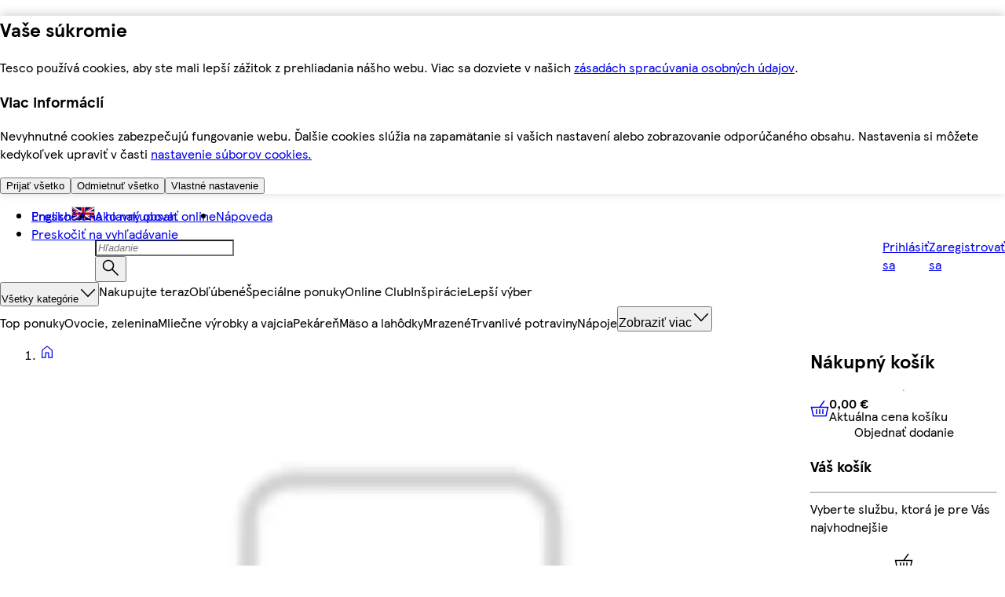

--- FILE ---
content_type: text/html
request_url: https://potravinydomov.itesco.sk/groceries/sk-SK/products/2002016681530
body_size: 66930
content:
<!DOCTYPE html>
<!-- VERSION: {"mfe-orchestrator":"2026.01.22-044fe445","mfe-basket-manager":"2026.01.20-c4bc71f9","mfe-analytics":"2026.01.20-36d4d326","mfe-global-scripts":"2026.01.22-2b8afd81","mfe-footer":"2026.01.22-8cc3b621","mfe-basket":"2026.01.19-ab0ac73a","mfe-header":"2026.01.22-bc83a847","mfe-pdp":"2026.01.21-c14b7a1b"} -->
<html lang="sk-SK">
  <head>
    <meta charset="UTF-8" />
    <meta name="viewport" content="width=device-width, initial-scale=1.0" />
    <meta http-equiv="X-UA-Compatible" content="ie=edge" />
    <meta http-equiv="content-language" content="en-GB" />

    <link rel="icon" type="image/png" href="/assets/mfe-orchestrator/favicon.ico" />
    <link rel="icon" type="image/png" href="/assets/mfe-orchestrator/favicon-16x16.73e9627387d3a7a046c9.png" sizes="16x16" />
    <link rel="icon" type="image/png" href="/assets/mfe-orchestrator/favicon-32x32.e9b6667b56d1dc299eda.png" sizes="32x32" />
    <link rel="icon" type="image/png" href="/assets/mfe-orchestrator/favicon.ico" sizes="48x48" />
    <link rel="apple-touch-icon" sizes="180x180" href="/assets/mfe-orchestrator/apple-touch-icon.229682dcf4b1a36c9a19.png" />

    <link rel="preconnect" href="https://digitalcontent.api.tesco.com" />
    <link rel="preload" href="/assets/mfe-orchestrator/719a321c.html" as="fetch" />
    <link rel="prefetch" href="/assets/mfe-orchestrator/c6fd87c.html" />
    <script
      src="/assets/mfe-orchestrator/a81cd4dcc18e042d885d.js"
      integrity="sha256-zuerRe7zMsXa6Du221Gm0mqXUXH7GV/hJ8NCvEHRLPc="
      defer
      nonce="SjcmzfO9nue8ia1BZAMUGg=="
    ></script>
    <script type="application/json" id="NREUM.loader_config">
      {"accountID":"3512954","trustKey":"3296235","agentID":"998931493","licenseKey":"NRBR-57da5fb7bf95b4c811c","applicationID":"1134228794"}
    </script>
    <script type="application/json" id="NREUM.info">
      {"beacon":"bam.nr-data.net","errorBeacon":"bam.nr-data.net","licenseKey":"NRBR-57da5fb7bf95b4c811c","applicationID":"1134228794","sa":1}
    </script>
    <script type="text/javascript">
      ;window.NREUM||(NREUM={});NREUM.init={session_replay:{enabled:true,block_selector:'',mask_text_selector:'*',sampling_rate:1.0e-06,error_sampling_rate:0.1,mask_all_inputs:true,collect_fonts:true,inline_images:false,inline_stylesheet:true,fix_stylesheets:false,preload:false,mask_input_options:{}},distributed_tracing:{enabled:true},privacy:{cookies_enabled:true},feature_flags:["disable-spa-fix"],ajax:{deny_list:["bam.nr-data.net", "brain.foresee.com", "analytics.foresee.com", "collection.decibelinsight.net", "www.tesco.com/userinteraction/v1/events/route/custonline", "sstm.tesco.com/g/collect", "www.tesco.com/userinteraction/v1/events/route/custonline-nc", "cdn.cookielaw.org", "ucm-eu.verint-cdn.com", "sstm.tesco.com", "www.tesco.com/assets/cmp"]}};
      ;/*! For license information please see nr-loader-spa-1.277.0.min.js.LICENSE.txt */
      (()=>{var e,t,r={8122:(e,t,r)=>{"use strict";r.d(t,{a:()=>i});var n=r(944);function i(e,t){try{if(!e||"object"!=typeof e)return(0,n.R)(3);if(!t||"object"!=typeof t)return(0,n.R)(4);const r=Object.create(Object.getPrototypeOf(t),Object.getOwnPropertyDescriptors(t)),o=0===Object.keys(r).length?e:r;for(let a in o)if(void 0!==e[a])try{if(null===e[a]){r[a]=null;continue}Array.isArray(e[a])&&Array.isArray(t[a])?r[a]=Array.from(new Set([...e[a],...t[a]])):"object"==typeof e[a]&&"object"==typeof t[a]?r[a]=i(e[a],t[a]):r[a]=e[a]}catch(e){(0,n.R)(1,e)}return r}catch(e){(0,n.R)(2,e)}}},2555:(e,t,r)=>{"use strict";r.d(t,{Vp:()=>c,fn:()=>s,x1:()=>u});var n=r(384),i=r(8122);const o={beacon:n.NT.beacon,errorBeacon:n.NT.errorBeacon,licenseKey:void 0,applicationID:void 0,sa:void 0,queueTime:void 0,applicationTime:void 0,ttGuid:void 0,user:void 0,account:void 0,product:void 0,extra:void 0,jsAttributes:{},userAttributes:void 0,atts:void 0,transactionName:void 0,tNamePlain:void 0},a={};function s(e){try{const t=c(e);return!!t.licenseKey&&!!t.errorBeacon&&!!t.applicationID}catch(e){return!1}}function c(e){if(!e)throw new Error("All info objects require an agent identifier!");if(!a[e])throw new Error("Info for ".concat(e," was never set"));return a[e]}function u(e,t){if(!e)throw new Error("All info objects require an agent identifier!");a[e]=(0,i.a)(t,o);const r=(0,n.nY)(e);r&&(r.info=a[e])}},9417:(e,t,r)=>{"use strict";r.d(t,{D0:()=>p,gD:()=>m,xN:()=>g});var n=r(3333),i=r(993);const o=e=>{if(!e||"string"!=typeof e)return!1;try{document.createDocumentFragment().querySelector(e)}catch{return!1}return!0};var a=r(2614),s=r(944),c=r(384),u=r(8122);const d="[data-nr-mask]",l=()=>{const e={feature_flags:[],experimental:{marks:!1,measures:!1,resources:!1},mask_selector:"*",block_selector:"[data-nr-block]",mask_input_options:{color:!1,date:!1,"datetime-local":!1,email:!1,month:!1,number:!1,range:!1,search:!1,tel:!1,text:!1,time:!1,url:!1,week:!1,textarea:!1,select:!1,password:!0}};return{ajax:{deny_list:void 0,block_internal:!0,enabled:!0,harvestTimeSeconds:10,autoStart:!0},distributed_tracing:{enabled:void 0,exclude_newrelic_header:void 0,cors_use_newrelic_header:void 0,cors_use_tracecontext_headers:void 0,allowed_origins:void 0},get feature_flags(){return e.feature_flags},set feature_flags(t){e.feature_flags=t},generic_events:{enabled:!0,harvestTimeSeconds:30,autoStart:!0},harvest:{tooManyRequestsDelay:60},jserrors:{enabled:!0,harvestTimeSeconds:10,autoStart:!0},logging:{enabled:!0,harvestTimeSeconds:10,autoStart:!0,level:i.p_.INFO},metrics:{enabled:!0,autoStart:!0},obfuscate:void 0,page_action:{enabled:!0},page_view_event:{enabled:!0,autoStart:!0},page_view_timing:{enabled:!0,harvestTimeSeconds:30,autoStart:!0},performance:{get capture_marks(){return e.feature_flags.includes(n.$v.MARKS)||e.experimental.marks},set capture_marks(t){e.experimental.marks=t},get capture_measures(){return e.feature_flags.includes(n.$v.MEASURES)||e.experimental.measures},set capture_measures(t){e.experimental.measures=t},resources:{get enabled(){return e.feature_flags.includes(n.$v.RESOURCES)||e.experimental.resources},set enabled(t){e.experimental.resources=t},asset_types:[],first_party_domains:[],ignore_newrelic:!0}},privacy:{cookies_enabled:!0},proxy:{assets:void 0,beacon:void 0},session:{expiresMs:a.wk,inactiveMs:a.BB},session_replay:{autoStart:!0,enabled:!1,harvestTimeSeconds:60,preload:!1,sampling_rate:10,error_sampling_rate:100,collect_fonts:!1,inline_images:!1,fix_stylesheets:!0,mask_all_inputs:!0,get mask_text_selector(){return e.mask_selector},set mask_text_selector(t){o(t)?e.mask_selector="".concat(t,",").concat(d):""===t||null===t?e.mask_selector=d:(0,s.R)(5,t)},get block_class(){return"nr-block"},get ignore_class(){return"nr-ignore"},get mask_text_class(){return"nr-mask"},get block_selector(){return e.block_selector},set block_selector(t){o(t)?e.block_selector+=",".concat(t):""!==t&&(0,s.R)(6,t)},get mask_input_options(){return e.mask_input_options},set mask_input_options(t){t&&"object"==typeof t?e.mask_input_options={...t,password:!0}:(0,s.R)(7,t)}},session_trace:{enabled:!0,harvestTimeSeconds:10,autoStart:!0},soft_navigations:{enabled:!0,harvestTimeSeconds:10,autoStart:!0},spa:{enabled:!0,harvestTimeSeconds:10,autoStart:!0},ssl:void 0,user_actions:{enabled:!0}}},f={},h="All configuration objects require an agent identifier!";function p(e){if(!e)throw new Error(h);if(!f[e])throw new Error("Configuration for ".concat(e," was never set"));return f[e]}function g(e,t){if(!e)throw new Error(h);f[e]=(0,u.a)(t,l());const r=(0,c.nY)(e);r&&(r.init=f[e])}function m(e,t){if(!e)throw new Error(h);var r=p(e);if(r){for(var n=t.split("."),i=0;i<n.length-1;i++)if("object"!=typeof(r=r[n[i]]))return;r=r[n[n.length-1]]}return r}},5603:(e,t,r)=>{"use strict";r.d(t,{a:()=>c,o:()=>s});var n=r(384),i=r(8122);const o={accountID:void 0,trustKey:void 0,agentID:void 0,licenseKey:void 0,applicationID:void 0,xpid:void 0},a={};function s(e){if(!e)throw new Error("All loader-config objects require an agent identifier!");if(!a[e])throw new Error("LoaderConfig for ".concat(e," was never set"));return a[e]}function c(e,t){if(!e)throw new Error("All loader-config objects require an agent identifier!");a[e]=(0,i.a)(t,o);const r=(0,n.nY)(e);r&&(r.loader_config=a[e])}},3371:(e,t,r)=>{"use strict";r.d(t,{V:()=>f,f:()=>l});var n=r(8122),i=r(384),o=r(6154),a=r(9324);let s=0;const c={buildEnv:a.F3,distMethod:a.Xs,version:a.xv,originTime:o.WN},u={customTransaction:void 0,disabled:!1,isolatedBacklog:!1,loaderType:void 0,maxBytes:3e4,onerror:void 0,ptid:void 0,releaseIds:{},appMetadata:{},session:void 0,denyList:void 0,timeKeeper:void 0,obfuscator:void 0},d={};function l(e){if(!e)throw new Error("All runtime objects require an agent identifier!");if(!d[e])throw new Error("Runtime for ".concat(e," was never set"));return d[e]}function f(e,t){if(!e)throw new Error("All runtime objects require an agent identifier!");d[e]={...(0,n.a)(t,u),...c},Object.hasOwnProperty.call(d[e],"harvestCount")||Object.defineProperty(d[e],"harvestCount",{get:()=>++s});const r=(0,i.nY)(e);r&&(r.runtime=d[e])}},9324:(e,t,r)=>{"use strict";r.d(t,{F3:()=>i,Xs:()=>o,Yq:()=>a,xv:()=>n});const n="1.277.0",i="PROD",o="CDN",a="^2.0.0-alpha.17"},6154:(e,t,r)=>{"use strict";r.d(t,{A4:()=>s,OF:()=>d,RI:()=>i,WN:()=>h,bv:()=>o,gm:()=>a,lR:()=>f,m:()=>u,mw:()=>c,sb:()=>l});var n=r(1863);const i="undefined"!=typeof window&&!!window.document,o="undefined"!=typeof WorkerGlobalScope&&("undefined"!=typeof self&&self instanceof WorkerGlobalScope&&self.navigator instanceof WorkerNavigator||"undefined"!=typeof globalThis&&globalThis instanceof WorkerGlobalScope&&globalThis.navigator instanceof WorkerNavigator),a=i?window:"undefined"!=typeof WorkerGlobalScope&&("undefined"!=typeof self&&self instanceof WorkerGlobalScope&&self||"undefined"!=typeof globalThis&&globalThis instanceof WorkerGlobalScope&&globalThis),s="complete"===a?.document?.readyState,c=Boolean("hidden"===a?.document?.visibilityState),u=""+a?.location,d=/iPad|iPhone|iPod/.test(a.navigator?.userAgent),l=d&&"undefined"==typeof SharedWorker,f=(()=>{const e=a.navigator?.userAgent?.match(/Firefox[/\s](\d+\.\d+)/);return Array.isArray(e)&&e.length>=2?+e[1]:0})(),h=Date.now()-(0,n.t)()},7295:(e,t,r)=>{"use strict";r.d(t,{Xv:()=>a,gX:()=>i,iW:()=>o});var n=[];function i(e){if(!e||o(e))return!1;if(0===n.length)return!0;for(var t=0;t<n.length;t++){var r=n[t];if("*"===r.hostname)return!1;if(s(r.hostname,e.hostname)&&c(r.pathname,e.pathname))return!1}return!0}function o(e){return void 0===e.hostname}function a(e){if(n=[],e&&e.length)for(var t=0;t<e.length;t++){let r=e[t];if(!r)continue;0===r.indexOf("http://")?r=r.substring(7):0===r.indexOf("https://")&&(r=r.substring(8));const i=r.indexOf("/");let o,a;i>0?(o=r.substring(0,i),a=r.substring(i)):(o=r,a="");let[s]=o.split(":");n.push({hostname:s,pathname:a})}}function s(e,t){return!(e.length>t.length)&&t.indexOf(e)===t.length-e.length}function c(e,t){return 0===e.indexOf("/")&&(e=e.substring(1)),0===t.indexOf("/")&&(t=t.substring(1)),""===e||e===t}},1687:(e,t,r)=>{"use strict";r.d(t,{Ak:()=>c,Ze:()=>l,x3:()=>u});var n=r(7836),i=r(3606),o=r(860),a=r(2646);const s={};function c(e,t){const r={staged:!1,priority:o.P3[t]||0};d(e),s[e].get(t)||s[e].set(t,r)}function u(e,t){e&&s[e]&&(s[e].get(t)&&s[e].delete(t),h(e,t,!1),s[e].size&&f(e))}function d(e){if(!e)throw new Error("agentIdentifier required");s[e]||(s[e]=new Map)}function l(e="",t="feature",r=!1){if(d(e),!e||!s[e].get(t)||r)return h(e,t);s[e].get(t).staged=!0,f(e)}function f(e){const t=Array.from(s[e]);t.every((([e,t])=>t.staged))&&(t.sort(((e,t)=>e[1].priority-t[1].priority)),t.forEach((([t])=>{s[e].delete(t),h(e,t)})))}function h(e,t,r=!0){const o=e?n.ee.get(e):n.ee,s=i.i.handlers;if(!o.aborted&&o.backlog&&s){if(r){const e=o.backlog[t],r=s[t];if(r){for(let t=0;e&&t<e.length;++t)p(e[t],r);Object.entries(r).forEach((([e,t])=>{Object.values(t||{}).forEach((t=>{t[0]?.on&&t[0]?.context()instanceof a.y&&t[0].on(e,t[1])}))}))}}o.isolatedBacklog||delete s[t],o.backlog[t]=null,o.emit("drain-"+t,[])}}function p(e,t){var r=e[1];Object.values(t[r]||{}).forEach((t=>{var r=e[0];if(t[0]===r){var n=t[1],i=e[3],o=e[2];n.apply(i,o)}}))}},7836:(e,t,r)=>{"use strict";r.d(t,{P:()=>c,ee:()=>u});var n=r(384),i=r(8990),o=r(3371),a=r(2646),s=r(5607);const c="nr@context:".concat(s.W),u=function e(t,r){var n={},s={},d={},l=!1;try{l=16===r.length&&(0,o.f)(r).isolatedBacklog}catch(e){}var f={on:p,addEventListener:p,removeEventListener:function(e,t){var r=n[e];if(!r)return;for(var i=0;i<r.length;i++)r[i]===t&&r.splice(i,1)},emit:function(e,r,n,i,o){!1!==o&&(o=!0);if(u.aborted&&!i)return;t&&o&&t.emit(e,r,n);for(var a=h(n),c=g(e),d=c.length,l=0;l<d;l++)c[l].apply(a,r);var p=v()[s[e]];p&&p.push([f,e,r,a]);return a},get:m,listeners:g,context:h,buffer:function(e,t){const r=v();if(t=t||"feature",f.aborted)return;Object.entries(e||{}).forEach((([e,n])=>{s[n]=t,t in r||(r[t]=[])}))},abort:function(){f._aborted=!0,Object.keys(f.backlog).forEach((e=>{delete f.backlog[e]}))},isBuffering:function(e){return!!v()[s[e]]},debugId:r,backlog:l?{}:t&&"object"==typeof t.backlog?t.backlog:{},isolatedBacklog:l};return Object.defineProperty(f,"aborted",{get:()=>{let e=f._aborted||!1;return e||(t&&(e=t.aborted),e)}}),f;function h(e){return e&&e instanceof a.y?e:e?(0,i.I)(e,c,(()=>new a.y(c))):new a.y(c)}function p(e,t){n[e]=g(e).concat(t)}function g(e){return n[e]||[]}function m(t){return d[t]=d[t]||e(f,t)}function v(){return f.backlog}}(void 0,"globalEE"),d=(0,n.Zm)();d.ee||(d.ee=u)},2646:(e,t,r)=>{"use strict";r.d(t,{y:()=>n});class n{constructor(e){this.contextId=e}}},9908:(e,t,r)=>{"use strict";r.d(t,{d:()=>n,p:()=>i});var n=r(7836).ee.get("handle");function i(e,t,r,i,o){o?(o.buffer([e],i),o.emit(e,t,r)):(n.buffer([e],i),n.emit(e,t,r))}},3606:(e,t,r)=>{"use strict";r.d(t,{i:()=>o});var n=r(9908);o.on=a;var i=o.handlers={};function o(e,t,r,o){a(o||n.d,i,e,t,r)}function a(e,t,r,i,o){o||(o="feature"),e||(e=n.d);var a=t[o]=t[o]||{};(a[r]=a[r]||[]).push([e,i])}},3878:(e,t,r)=>{"use strict";function n(e,t){return{capture:e,passive:!1,signal:t}}function i(e,t,r=!1,i){window.addEventListener(e,t,n(r,i))}function o(e,t,r=!1,i){document.addEventListener(e,t,n(r,i))}r.d(t,{DD:()=>o,jT:()=>n,sp:()=>i})},5607:(e,t,r)=>{"use strict";r.d(t,{W:()=>n});const n=(0,r(9566).bz)()},9566:(e,t,r)=>{"use strict";r.d(t,{LA:()=>s,ZF:()=>c,bz:()=>a,el:()=>u});var n=r(6154);const i="xxxxxxxx-xxxx-4xxx-yxxx-xxxxxxxxxxxx";function o(e,t){return e?15&e[t]:16*Math.random()|0}function a(){const e=n.gm?.crypto||n.gm?.msCrypto;let t,r=0;return e&&e.getRandomValues&&(t=e.getRandomValues(new Uint8Array(30))),i.split("").map((e=>"x"===e?o(t,r++).toString(16):"y"===e?(3&o()|8).toString(16):e)).join("")}function s(e){const t=n.gm?.crypto||n.gm?.msCrypto;let r,i=0;t&&t.getRandomValues&&(r=t.getRandomValues(new Uint8Array(e)));const a=[];for(var s=0;s<e;s++)a.push(o(r,i++).toString(16));return a.join("")}function c(){return s(16)}function u(){return s(32)}},2614:(e,t,r)=>{"use strict";r.d(t,{BB:()=>a,H3:()=>n,g:()=>u,iL:()=>c,tS:()=>s,uh:()=>i,wk:()=>o});const n="NRBA",i="SESSION",o=144e5,a=18e5,s={STARTED:"session-started",PAUSE:"session-pause",RESET:"session-reset",RESUME:"session-resume",UPDATE:"session-update"},c={SAME_TAB:"same-tab",CROSS_TAB:"cross-tab"},u={OFF:0,FULL:1,ERROR:2}},1863:(e,t,r)=>{"use strict";function n(){return Math.floor(performance.now())}r.d(t,{t:()=>n})},7485:(e,t,r)=>{"use strict";r.d(t,{D:()=>i});var n=r(6154);function i(e){if(0===(e||"").indexOf("data:"))return{protocol:"data"};try{const t=new URL(e,location.href),r={port:t.port,hostname:t.hostname,pathname:t.pathname,search:t.search,protocol:t.protocol.slice(0,t.protocol.indexOf(":")),sameOrigin:t.protocol===n.gm?.location?.protocol&&t.host===n.gm?.location?.host};return r.port&&""!==r.port||("http:"===t.protocol&&(r.port="80"),"https:"===t.protocol&&(r.port="443")),r.pathname&&""!==r.pathname?r.pathname.startsWith("/")||(r.pathname="/".concat(r.pathname)):r.pathname="/",r}catch(e){return{}}}},944:(e,t,r)=>{"use strict";function n(e,t){"function"==typeof console.debug&&console.debug("New Relic Warning: https://github.com/newrelic/newrelic-browser-agent/blob/main/docs/warning-codes.md#".concat(e),t)}r.d(t,{R:()=>n})},5284:(e,t,r)=>{"use strict";r.d(t,{t:()=>c,B:()=>s});var n=r(7836),i=r(6154);const o="newrelic";const a=new Set,s={};function c(e,t){const r=n.ee.get(t);s[t]??={},e&&"object"==typeof e&&(a.has(t)||(r.emit("rumresp",[e]),s[t]=e,a.add(t),function(e={}){try{i.gm.dispatchEvent(new CustomEvent(o,{detail:e}))}catch(e){}}({loaded:!0})))}},8990:(e,t,r)=>{"use strict";r.d(t,{I:()=>i});var n=Object.prototype.hasOwnProperty;function i(e,t,r){if(n.call(e,t))return e[t];var i=r();if(Object.defineProperty&&Object.keys)try{return Object.defineProperty(e,t,{value:i,writable:!0,enumerable:!1}),i}catch(e){}return e[t]=i,i}},6389:(e,t,r)=>{"use strict";function n(e,t=500,r={}){const n=r?.leading||!1;let i;return(...r)=>{n&&void 0===i&&(e.apply(this,r),i=setTimeout((()=>{i=clearTimeout(i)}),t)),n||(clearTimeout(i),i=setTimeout((()=>{e.apply(this,r)}),t))}}function i(e){let t=!1;return(...r)=>{t||(t=!0,e.apply(this,r))}}r.d(t,{J:()=>i,s:()=>n})},3304:(e,t,r)=>{"use strict";r.d(t,{A:()=>o});var n=r(7836);const i=()=>{const e=new WeakSet;return(t,r)=>{if("object"==typeof r&&null!==r){if(e.has(r))return;e.add(r)}return r}};function o(e){try{return JSON.stringify(e,i())??""}catch(e){try{n.ee.emit("internal-error",[e])}catch(e){}return""}}},5289:(e,t,r)=>{"use strict";r.d(t,{GG:()=>o,sB:()=>a});var n=r(3878);function i(){return"undefined"==typeof document||"complete"===document.readyState}function o(e,t){if(i())return e();(0,n.sp)("load",e,t)}function a(e){if(i())return e();(0,n.DD)("DOMContentLoaded",e)}},384:(e,t,r)=>{"use strict";r.d(t,{NT:()=>o,US:()=>d,Zm:()=>a,bQ:()=>c,dV:()=>s,nY:()=>u,pV:()=>l});var n=r(6154),i=r(1863);const o={beacon:"bam.nr-data.net",errorBeacon:"bam.nr-data.net"};function a(){return n.gm.NREUM||(n.gm.NREUM={}),void 0===n.gm.newrelic&&(n.gm.newrelic=n.gm.NREUM),n.gm.NREUM}function s(){let e=a();return e.o||(e.o={ST:n.gm.setTimeout,SI:n.gm.setImmediate,CT:n.gm.clearTimeout,XHR:n.gm.XMLHttpRequest,REQ:n.gm.Request,EV:n.gm.Event,PR:n.gm.Promise,MO:n.gm.MutationObserver,FETCH:n.gm.fetch,WS:n.gm.WebSocket}),e}function c(e,t){let r=a();r.initializedAgents??={},t.initializedAt={ms:(0,i.t)(),date:new Date},r.initializedAgents[e]=t}function u(e){let t=a();return t.initializedAgents?.[e]}function d(e,t){a()[e]=t}function l(){return function(){let e=a();const t=e.info||{};e.info={beacon:o.beacon,errorBeacon:o.errorBeacon,...t}}(),function(){let e=a();const t=e.init||{};e.init={...t}}(),s(),function(){let e=a();const t=e.loader_config||{};e.loader_config={...t}}(),a()}},2843:(e,t,r)=>{"use strict";r.d(t,{u:()=>i});var n=r(3878);function i(e,t=!1,r,i){(0,n.DD)("visibilitychange",(function(){if(t)return void("hidden"===document.visibilityState&&e());e(document.visibilityState)}),r,i)}},8139:(e,t,r)=>{"use strict";r.d(t,{u:()=>f});var n=r(7836),i=r(3434),o=r(8990),a=r(6154);const s={},c=a.gm.XMLHttpRequest,u="addEventListener",d="removeEventListener",l="nr@wrapped:".concat(n.P);function f(e){var t=function(e){return(e||n.ee).get("events")}(e);if(s[t.debugId]++)return t;s[t.debugId]=1;var r=(0,i.YM)(t,!0);function f(e){r.inPlace(e,[u,d],"-",p)}function p(e,t){return e[1]}return"getPrototypeOf"in Object&&(a.RI&&h(document,f),c&&h(c.prototype,f),h(a.gm,f)),t.on(u+"-start",(function(e,t){var n=e[1];if(null!==n&&("function"==typeof n||"object"==typeof n)){var i=(0,o.I)(n,l,(function(){var e={object:function(){if("function"!=typeof n.handleEvent)return;return n.handleEvent.apply(n,arguments)},function:n}[typeof n];return e?r(e,"fn-",null,e.name||"anonymous"):n}));this.wrapped=e[1]=i}})),t.on(d+"-start",(function(e){e[1]=this.wrapped||e[1]})),t}function h(e,t,...r){let n=e;for(;"object"==typeof n&&!Object.prototype.hasOwnProperty.call(n,u);)n=Object.getPrototypeOf(n);n&&t(n,...r)}},3434:(e,t,r)=>{"use strict";r.d(t,{Jt:()=>o,YM:()=>c});var n=r(7836),i=r(5607);const o="nr@original:".concat(i.W);var a=Object.prototype.hasOwnProperty,s=!1;function c(e,t){return e||(e=n.ee),r.inPlace=function(e,t,n,i,o){n||(n="");const a="-"===n.charAt(0);for(let s=0;s<t.length;s++){const c=t[s],u=e[c];d(u)||(e[c]=r(u,a?c+n:n,i,c,o))}},r.flag=o,r;function r(t,r,n,s,c){return d(t)?t:(r||(r=""),nrWrapper[o]=t,function(e,t,r){if(Object.defineProperty&&Object.keys)try{return Object.keys(e).forEach((function(r){Object.defineProperty(t,r,{get:function(){return e[r]},set:function(t){return e[r]=t,t}})})),t}catch(e){u([e],r)}for(var n in e)a.call(e,n)&&(t[n]=e[n])}(t,nrWrapper,e),nrWrapper);function nrWrapper(){var o,a,d,l;try{a=this,o=[...arguments],d="function"==typeof n?n(o,a):n||{}}catch(t){u([t,"",[o,a,s],d],e)}i(r+"start",[o,a,s],d,c);try{return l=t.apply(a,o)}catch(e){throw i(r+"err",[o,a,e],d,c),e}finally{i(r+"end",[o,a,l],d,c)}}}function i(r,n,i,o){if(!s||t){var a=s;s=!0;try{e.emit(r,n,i,t,o)}catch(t){u([t,r,n,i],e)}s=a}}}function u(e,t){t||(t=n.ee);try{t.emit("internal-error",e)}catch(e){}}function d(e){return!(e&&"function"==typeof e&&e.apply&&!e[o])}},9300:(e,t,r)=>{"use strict";r.d(t,{T:()=>n});const n=r(860).K7.ajax},3333:(e,t,r)=>{"use strict";r.d(t,{$v:()=>u,TZ:()=>n,Zp:()=>i,kd:()=>c,mq:()=>s,nf:()=>a,qN:()=>o});const n=r(860).K7.genericEvents,i=["auxclick","click","copy","keydown","paste","scrollend"],o=["focus","blur"],a=4,s=1e3,c=["PageAction","UserAction","BrowserPerformance"],u={MARKS:"experimental.marks",MEASURES:"experimental.measures",RESOURCES:"experimental.resources"}},6774:(e,t,r)=>{"use strict";r.d(t,{T:()=>n});const n=r(860).K7.jserrors},993:(e,t,r)=>{"use strict";r.d(t,{ET:()=>o,TZ:()=>a,p_:()=>i});var n=r(860);const i={ERROR:"ERROR",WARN:"WARN",INFO:"INFO",DEBUG:"DEBUG",TRACE:"TRACE"},o="log",a=n.K7.logging},3785:(e,t,r)=>{"use strict";r.d(t,{R:()=>c,b:()=>u});var n=r(9908),i=r(1863),o=r(860),a=r(3969),s=r(993);function c(e,t,r={},c=s.p_.INFO){(0,n.p)(a.xV,["API/logging/".concat(c.toLowerCase(),"/called")],void 0,o.K7.metrics,e),(0,n.p)(s.ET,[(0,i.t)(),t,r,c],void 0,o.K7.logging,e)}function u(e){return"string"==typeof e&&Object.values(s.p_).some((t=>t===e.toUpperCase().trim()))}},3969:(e,t,r)=>{"use strict";r.d(t,{TZ:()=>n,XG:()=>s,rs:()=>i,xV:()=>a,z_:()=>o});const n=r(860).K7.metrics,i="sm",o="cm",a="storeSupportabilityMetrics",s="storeEventMetrics"},6630:(e,t,r)=>{"use strict";r.d(t,{T:()=>n});const n=r(860).K7.pageViewEvent},782:(e,t,r)=>{"use strict";r.d(t,{T:()=>n});const n=r(860).K7.pageViewTiming},6344:(e,t,r)=>{"use strict";r.d(t,{BB:()=>d,G4:()=>o,Qb:()=>l,TZ:()=>i,Ug:()=>a,_s:()=>s,bc:()=>u,yP:()=>c});var n=r(2614);const i=r(860).K7.sessionReplay,o={RECORD:"recordReplay",PAUSE:"pauseReplay",REPLAY_RUNNING:"replayRunning",ERROR_DURING_REPLAY:"errorDuringReplay"},a=.12,s={DomContentLoaded:0,Load:1,FullSnapshot:2,IncrementalSnapshot:3,Meta:4,Custom:5},c={[n.g.ERROR]:15e3,[n.g.FULL]:3e5,[n.g.OFF]:0},u={RESET:{message:"Session was reset",sm:"Reset"},IMPORT:{message:"Recorder failed to import",sm:"Import"},TOO_MANY:{message:"429: Too Many Requests",sm:"Too-Many"},TOO_BIG:{message:"Payload was too large",sm:"Too-Big"},CROSS_TAB:{message:"Session Entity was set to OFF on another tab",sm:"Cross-Tab"},ENTITLEMENTS:{message:"Session Replay is not allowed and will not be started",sm:"Entitlement"}},d=5e3,l={API:"api"}},5270:(e,t,r)=>{"use strict";r.d(t,{Aw:()=>c,CT:()=>u,SR:()=>s});var n=r(384),i=r(9417),o=r(7767),a=r(6154);function s(e){return!!(0,n.dV)().o.MO&&(0,o.V)(e)&&!0===(0,i.gD)(e,"session_trace.enabled")}function c(e){return!0===(0,i.gD)(e,"session_replay.preload")&&s(e)}function u(e,t){const r=t.correctAbsoluteTimestamp(e);return{originalTimestamp:e,correctedTimestamp:r,timestampDiff:e-r,originTime:a.WN,correctedOriginTime:t.correctedOriginTime,originTimeDiff:Math.floor(a.WN-t.correctedOriginTime)}}},3738:(e,t,r)=>{"use strict";r.d(t,{He:()=>i,Kp:()=>s,Lc:()=>u,Rz:()=>d,TZ:()=>n,bD:()=>o,d3:()=>a,jx:()=>l,uP:()=>c});const n=r(860).K7.sessionTrace,i="bstResource",o="resource",a="-start",s="-end",c="fn"+a,u="fn"+s,d="pushState",l=1e3},3962:(e,t,r)=>{"use strict";r.d(t,{AM:()=>o,O2:()=>c,Qu:()=>u,TZ:()=>s,ih:()=>d,pP:()=>a,tC:()=>i});var n=r(860);const i=["click","keydown","submit","popstate"],o="api",a="initialPageLoad",s=n.K7.softNav,c={INITIAL_PAGE_LOAD:"",ROUTE_CHANGE:1,UNSPECIFIED:2},u={INTERACTION:1,AJAX:2,CUSTOM_END:3,CUSTOM_TRACER:4},d={IP:"in progress",FIN:"finished",CAN:"cancelled"}},7378:(e,t,r)=>{"use strict";r.d(t,{$p:()=>x,BR:()=>b,Kp:()=>R,L3:()=>y,Lc:()=>c,NC:()=>o,SG:()=>d,TZ:()=>i,U6:()=>p,UT:()=>m,d3:()=>w,dT:()=>f,e5:()=>E,gx:()=>v,l9:()=>l,oW:()=>h,op:()=>g,rw:()=>u,tH:()=>A,uP:()=>s,wW:()=>T,xq:()=>a});var n=r(384);const i=r(860).K7.spa,o=["click","submit","keypress","keydown","keyup","change"],a=999,s="fn-start",c="fn-end",u="cb-start",d="api-ixn-",l="remaining",f="interaction",h="spaNode",p="jsonpNode",g="fetch-start",m="fetch-done",v="fetch-body-",b="jsonp-end",y=(0,n.dV)().o.ST,w="-start",R="-end",x="-body",T="cb"+R,E="jsTime",A="fetch"},4234:(e,t,r)=>{"use strict";r.d(t,{W:()=>o});var n=r(7836),i=r(1687);class o{constructor(e,t){this.agentIdentifier=e,this.ee=n.ee.get(e),this.featureName=t,this.blocked=!1}deregisterDrain(){(0,i.x3)(this.agentIdentifier,this.featureName)}}},7767:(e,t,r)=>{"use strict";r.d(t,{V:()=>o});var n=r(9417),i=r(6154);const o=e=>i.RI&&!0===(0,n.gD)(e,"privacy.cookies_enabled")},425:(e,t,r)=>{"use strict";r.d(t,{j:()=>j});var n=r(860),i=r(2555),o=r(3371),a=r(9908),s=r(7836),c=r(1687),u=r(5289),d=r(6154),l=r(944),f=r(3969),h=r(384),p=r(6344);const g=["setErrorHandler","finished","addToTrace","addRelease","recordCustomEvent","addPageAction","setCurrentRouteName","setPageViewName","setCustomAttribute","interaction","noticeError","setUserId","setApplicationVersion","start",p.G4.RECORD,p.G4.PAUSE,"log","wrapLogger"],m=["setErrorHandler","finished","addToTrace","addRelease"];var v=r(1863),b=r(2614),y=r(993),w=r(3785),R=r(2646),x=r(3434);const T=new Map;function E(e,t,r,n){if("object"!=typeof t||!t||"string"!=typeof r||!r||"function"!=typeof t[r])return(0,l.R)(29);const i=function(e){return(e||s.ee).get("logger")}(e),o=(0,x.YM)(i),a=new R.y(s.P);a.level=n.level,a.customAttributes=n.customAttributes;const c=t[r]?.[x.Jt]||t[r];return T.set(c,a),o.inPlace(t,[r],"wrap-logger-",(()=>T.get(c))),i}function A(){const e=(0,h.pV)();g.forEach((t=>{e[t]=(...r)=>function(t,...r){let n=[];return Object.values(e.initializedAgents).forEach((e=>{e&&e.api?e.exposed&&e.api[t]&&n.push(e.api[t](...r)):(0,l.R)(38,t)})),n.length>1?n:n[0]}(t,...r)}))}const S={};var N=r(9417),_=r(5603),O=r(5284);const I=e=>{const t=e.startsWith("http");e+="/",r.p=t?e:"https://"+e};let P=!1;function j(e,t={},g,R){let{init:x,info:T,loader_config:j,runtime:C={},exposed:k=!0}=t;C.loaderType=g;const L=(0,h.pV)();T||(x=L.init,T=L.info,j=L.loader_config),(0,N.xN)(e.agentIdentifier,x||{}),(0,_.a)(e.agentIdentifier,j||{}),T.jsAttributes??={},d.bv&&(T.jsAttributes.isWorker=!0),(0,i.x1)(e.agentIdentifier,T);const H=(0,N.D0)(e.agentIdentifier),M=[T.beacon,T.errorBeacon];P||(H.proxy.assets&&(I(H.proxy.assets),M.push(H.proxy.assets)),H.proxy.beacon&&M.push(H.proxy.beacon),A(),(0,h.US)("activatedFeatures",O.B),e.runSoftNavOverSpa&&=!0===H.soft_navigations.enabled&&H.feature_flags.includes("soft_nav")),C.denyList=[...H.ajax.deny_list||[],...H.ajax.block_internal?M:[]],C.ptid=e.agentIdentifier,(0,o.V)(e.agentIdentifier,C),e.ee=s.ee.get(e.agentIdentifier),void 0===e.api&&(e.api=function(e,t,h=!1){t||(0,c.Ak)(e,"api");const g={};var R=s.ee.get(e),x=R.get("tracer");S[e]=b.g.OFF,R.on(p.G4.REPLAY_RUNNING,(t=>{S[e]=t}));var T="api-",A=T+"ixn-";function N(t,r,n,o){const a=(0,i.Vp)(e);return null===r?delete a.jsAttributes[t]:(0,i.x1)(e,{...a,jsAttributes:{...a.jsAttributes,[t]:r}}),I(T,n,!0,o||null===r?"session":void 0)(t,r)}function _(){}g.log=function(e,{customAttributes:t={},level:r=y.p_.INFO}={}){(0,a.p)(f.xV,["API/log/called"],void 0,n.K7.metrics,R),(0,w.R)(R,e,t,r)},g.wrapLogger=(e,t,{customAttributes:r={},level:i=y.p_.INFO}={})=>{(0,a.p)(f.xV,["API/wrapLogger/called"],void 0,n.K7.metrics,R),E(R,e,t,{customAttributes:r,level:i})},m.forEach((e=>{g[e]=I(T,e,!0,"api")})),g.addPageAction=I(T,"addPageAction",!0,n.K7.genericEvents),g.recordCustomEvent=I(T,"recordCustomEvent",!0,n.K7.genericEvents),g.setPageViewName=function(t,r){if("string"==typeof t)return"/"!==t.charAt(0)&&(t="/"+t),(0,o.f)(e).customTransaction=(r||"http://custom.transaction")+t,I(T,"setPageViewName",!0)()},g.setCustomAttribute=function(e,t,r=!1){if("string"==typeof e){if(["string","number","boolean"].includes(typeof t)||null===t)return N(e,t,"setCustomAttribute",r);(0,l.R)(40,typeof t)}else(0,l.R)(39,typeof e)},g.setUserId=function(e){if("string"==typeof e||null===e)return N("enduser.id",e,"setUserId",!0);(0,l.R)(41,typeof e)},g.setApplicationVersion=function(e){if("string"==typeof e||null===e)return N("application.version",e,"setApplicationVersion",!1);(0,l.R)(42,typeof e)},g.start=()=>{try{(0,a.p)(f.xV,["API/start/called"],void 0,n.K7.metrics,R),R.emit("manual-start-all")}catch(e){(0,l.R)(23,e)}},g[p.G4.RECORD]=function(){(0,a.p)(f.xV,["API/recordReplay/called"],void 0,n.K7.metrics,R),(0,a.p)(p.G4.RECORD,[],void 0,n.K7.sessionReplay,R)},g[p.G4.PAUSE]=function(){(0,a.p)(f.xV,["API/pauseReplay/called"],void 0,n.K7.metrics,R),(0,a.p)(p.G4.PAUSE,[],void 0,n.K7.sessionReplay,R)},g.interaction=function(e){return(new _).get("object"==typeof e?e:{})};const O=_.prototype={createTracer:function(e,t){var r={},i=this,o="function"==typeof t;return(0,a.p)(f.xV,["API/createTracer/called"],void 0,n.K7.metrics,R),h||(0,a.p)(A+"tracer",[(0,v.t)(),e,r],i,n.K7.spa,R),function(){if(x.emit((o?"":"no-")+"fn-start",[(0,v.t)(),i,o],r),o)try{return t.apply(this,arguments)}catch(e){const t="string"==typeof e?new Error(e):e;throw x.emit("fn-err",[arguments,this,t],r),t}finally{x.emit("fn-end",[(0,v.t)()],r)}}}};function I(e,t,r,i){return function(){return(0,a.p)(f.xV,["API/"+t+"/called"],void 0,n.K7.metrics,R),i&&(0,a.p)(e+t,[r?(0,v.t)():performance.now(),...arguments],r?null:this,i,R),r?void 0:this}}function P(){r.e(478).then(r.bind(r,8778)).then((({setAPI:t})=>{t(e),(0,c.Ze)(e,"api")})).catch((e=>{(0,l.R)(27,e),R.abort()}))}return["actionText","setName","setAttribute","save","ignore","onEnd","getContext","end","get"].forEach((e=>{O[e]=I(A,e,void 0,h?n.K7.softNav:n.K7.spa)})),g.setCurrentRouteName=h?I(A,"routeName",void 0,n.K7.softNav):I(T,"routeName",!0,n.K7.spa),g.noticeError=function(t,r){"string"==typeof t&&(t=new Error(t)),(0,a.p)(f.xV,["API/noticeError/called"],void 0,n.K7.metrics,R),(0,a.p)("err",[t,(0,v.t)(),!1,r,!!S[e]],void 0,n.K7.jserrors,R)},d.RI?(0,u.GG)((()=>P()),!0):P(),g}(e.agentIdentifier,R,e.runSoftNavOverSpa)),void 0===e.exposed&&(e.exposed=k),P=!0}},8374:(e,t,r)=>{r.nc=(()=>{try{return document?.currentScript?.nonce}catch(e){}return""})()},860:(e,t,r)=>{"use strict";r.d(t,{$J:()=>o,K7:()=>n,P3:()=>i});const n={ajax:"ajax",genericEvents:"generic_events",jserrors:"jserrors",logging:"logging",metrics:"metrics",pageAction:"page_action",pageViewEvent:"page_view_event",pageViewTiming:"page_view_timing",sessionReplay:"session_replay",sessionTrace:"session_trace",softNav:"soft_navigations",spa:"spa"},i={[n.pageViewEvent]:1,[n.pageViewTiming]:2,[n.metrics]:3,[n.jserrors]:4,[n.spa]:5,[n.ajax]:6,[n.sessionTrace]:7,[n.softNav]:8,[n.sessionReplay]:9,[n.logging]:10,[n.genericEvents]:11},o={[n.pageViewTiming]:"events",[n.ajax]:"events",[n.spa]:"events",[n.softNav]:"events",[n.metrics]:"jserrors",[n.jserrors]:"jserrors",[n.sessionTrace]:"browser/blobs",[n.sessionReplay]:"browser/blobs",[n.logging]:"browser/logs",[n.genericEvents]:"ins"}}},n={};function i(e){var t=n[e];if(void 0!==t)return t.exports;var o=n[e]={exports:{}};return r[e](o,o.exports,i),o.exports}i.m=r,i.d=(e,t)=>{for(var r in t)i.o(t,r)&&!i.o(e,r)&&Object.defineProperty(e,r,{enumerable:!0,get:t[r]})},i.f={},i.e=e=>Promise.all(Object.keys(i.f).reduce(((t,r)=>(i.f[r](e,t),t)),[])),i.u=e=>({212:"nr-spa-compressor",249:"nr-spa-recorder",478:"nr-spa"}[e]+"-1.277.0.min.js"),i.o=(e,t)=>Object.prototype.hasOwnProperty.call(e,t),e={},t="NRBA-1.277.0.PROD:",i.l=(r,n,o,a)=>{if(e[r])e[r].push(n);else{var s,c;if(void 0!==o)for(var u=document.getElementsByTagName("script"),d=0;d<u.length;d++){var l=u[d];if(l.getAttribute("src")==r||l.getAttribute("data-webpack")==t+o){s=l;break}}if(!s){c=!0;var f={478:"sha512-AgX6f6qOxyV4l/Fg8saiNsK37oY3qvFRTOkwua+LDBTL7KUv+eoUSnunEaP3OvjJ1ZiSn43xQyjf9TWbqq8FVQ==",249:"sha512-43TwsElpnwfBCx+EERv4zX5fDsbQLB0w+NTEOt/flpNK9wKjMch+SQIUgLVqaF8jJt5qUeNPsDi/Zk+jgt3SLw==",212:"sha512-/Y+2vKPi087MH5FY89Cw9ahyQ2qnbVj7M2MganYRhmEg4Xos9v/cFPZviY2a1m17D9zpXkOtPsycYXk2AV0huA=="};(s=document.createElement("script")).charset="utf-8",s.timeout=120,i.nc&&s.setAttribute("nonce",i.nc),s.setAttribute("data-webpack",t+o),s.src=r,0!==s.src.indexOf(window.location.origin+"/")&&(s.crossOrigin="anonymous"),f[a]&&(s.integrity=f[a])}e[r]=[n];var h=(t,n)=>{s.onerror=s.onload=null,clearTimeout(p);var i=e[r];if(delete e[r],s.parentNode&&s.parentNode.removeChild(s),i&&i.forEach((e=>e(n))),t)return t(n)},p=setTimeout(h.bind(null,void 0,{type:"timeout",target:s}),12e4);s.onerror=h.bind(null,s.onerror),s.onload=h.bind(null,s.onload),c&&document.head.appendChild(s)}},i.r=e=>{"undefined"!=typeof Symbol&&Symbol.toStringTag&&Object.defineProperty(e,Symbol.toStringTag,{value:"Module"}),Object.defineProperty(e,"__esModule",{value:!0})},i.p="https://js-agent.newrelic.com/",(()=>{var e={38:0,788:0};i.f.j=(t,r)=>{var n=i.o(e,t)?e[t]:void 0;if(0!==n)if(n)r.push(n[2]);else{var o=new Promise(((r,i)=>n=e[t]=[r,i]));r.push(n[2]=o);var a=i.p+i.u(t),s=new Error;i.l(a,(r=>{if(i.o(e,t)&&(0!==(n=e[t])&&(e[t]=void 0),n)){var o=r&&("load"===r.type?"missing":r.type),a=r&&r.target&&r.target.src;s.message="Loading chunk "+t+" failed.\n("+o+": "+a+")",s.name="ChunkLoadError",s.type=o,s.request=a,n[1](s)}}),"chunk-"+t,t)}};var t=(t,r)=>{var n,o,[a,s,c]=r,u=0;if(a.some((t=>0!==e[t]))){for(n in s)i.o(s,n)&&(i.m[n]=s[n]);if(c)c(i)}for(t&&t(r);u<a.length;u++)o=a[u],i.o(e,o)&&e[o]&&e[o][0](),e[o]=0},r=self["webpackChunk:NRBA-1.277.0.PROD"]=self["webpackChunk:NRBA-1.277.0.PROD"]||[];r.forEach(t.bind(null,0)),r.push=t.bind(null,r.push.bind(r))})(),(()=>{"use strict";i(8374);var e=i(944),t=i(6344),r=i(9566);class n{agentIdentifier;constructor(e=(0,r.LA)(16)){this.agentIdentifier=e}#e(t,...r){if("function"==typeof this.api?.[t])return this.api[t](...r);(0,e.R)(35,t)}addPageAction(e,t){return this.#e("addPageAction",e,t)}recordCustomEvent(e,t){return this.#e("recordCustomEvent",e,t)}setPageViewName(e,t){return this.#e("setPageViewName",e,t)}setCustomAttribute(e,t,r){return this.#e("setCustomAttribute",e,t,r)}noticeError(e,t){return this.#e("noticeError",e,t)}setUserId(e){return this.#e("setUserId",e)}setApplicationVersion(e){return this.#e("setApplicationVersion",e)}setErrorHandler(e){return this.#e("setErrorHandler",e)}addRelease(e,t){return this.#e("addRelease",e,t)}log(e,t){return this.#e("log",e,t)}}class o extends n{#e(t,...r){if("function"==typeof this.api?.[t])return this.api[t](...r);(0,e.R)(35,t)}start(){return this.#e("start")}finished(e){return this.#e("finished",e)}recordReplay(){return this.#e(t.G4.RECORD)}pauseReplay(){return this.#e(t.G4.PAUSE)}addToTrace(e){return this.#e("addToTrace",e)}setCurrentRouteName(e){return this.#e("setCurrentRouteName",e)}interaction(){return this.#e("interaction")}wrapLogger(e,t,r){return this.#e("wrapLogger",e,t,r)}}var a=i(860),s=i(9417);const c=Object.values(a.K7);function u(e){const t={};return c.forEach((r=>{t[r]=function(e,t){return!0===(0,s.gD)(t,"".concat(e,".enabled"))}(r,e)})),t}var d=i(425);var l=i(1687),f=i(4234),h=i(5289),p=i(6154),g=i(5270),m=i(7767),v=i(6389);class b extends f.W{constructor(e,t,r=!0){super(e.agentIdentifier,t),this.auto=r,this.abortHandler=void 0,this.featAggregate=void 0,this.onAggregateImported=void 0,!1===e.init[this.featureName].autoStart&&(this.auto=!1),this.auto?(0,l.Ak)(e.agentIdentifier,t):this.ee.on("manual-start-all",(0,v.J)((()=>{(0,l.Ak)(e.agentIdentifier,this.featureName),this.auto=!0,this.importAggregator(e)})))}importAggregator(t,r={}){if(this.featAggregate||!this.auto)return;let n;this.onAggregateImported=new Promise((e=>{n=e}));const o=async()=>{let o;try{if((0,m.V)(this.agentIdentifier)){const{setupAgentSession:e}=await i.e(478).then(i.bind(i,6526));o=e(t)}}catch(t){(0,e.R)(20,t),this.ee.emit("internal-error",[t]),this.featureName===a.K7.sessionReplay&&this.abortHandler?.()}try{if(t.sharedAggregator)await t.sharedAggregator;else{t.sharedAggregator=i.e(478).then(i.bind(i,9337));const{EventAggregator:e}=await t.sharedAggregator;t.sharedAggregator=new e}if(!this.#t(this.featureName,o))return(0,l.Ze)(this.agentIdentifier,this.featureName),void n(!1);const{lazyFeatureLoader:e}=await i.e(478).then(i.bind(i,6103)),{Aggregate:a}=await e(this.featureName,"aggregate");this.featAggregate=new a(t,r),n(!0)}catch(t){(0,e.R)(34,t),this.abortHandler?.(),(0,l.Ze)(this.agentIdentifier,this.featureName,!0),n(!1),this.ee&&this.ee.abort()}};p.RI?(0,h.GG)((()=>o()),!0):o()}#t(e,t){switch(e){case a.K7.sessionReplay:return(0,g.SR)(this.agentIdentifier)&&!!t;case a.K7.sessionTrace:return!!t;default:return!0}}}var y=i(6630);class w extends b{static featureName=y.T;constructor(e,t=!0){super(e,y.T,t),this.importAggregator(e)}}var R=i(384);var x=i(9908),T=i(2843),E=i(3878),A=i(782),S=i(1863);class N extends b{static featureName=A.T;constructor(e,t=!0){super(e,A.T,t),p.RI&&((0,T.u)((()=>(0,x.p)("docHidden",[(0,S.t)()],void 0,A.T,this.ee)),!0),(0,E.sp)("pagehide",(()=>(0,x.p)("winPagehide",[(0,S.t)()],void 0,A.T,this.ee))),this.importAggregator(e))}}var _=i(3969);class O extends b{static featureName=_.TZ;constructor(e,t=!0){super(e,_.TZ,t),this.importAggregator(e)}}var I=i(6774),P=i(3304);class j{constructor(e,t,r,n,i){this.name="UncaughtError",this.message="string"==typeof e?e:(0,P.A)(e),this.sourceURL=t,this.line=r,this.column=n,this.__newrelic=i}}function C(e){return H(e)?e:new j(void 0!==e?.message?e.message:e,e?.filename||e?.sourceURL,e?.lineno||e?.line,e?.colno||e?.col,e?.__newrelic)}function k(e){const t="Unhandled Promise Rejection";if(!e?.reason)return;if(H(e.reason))try{return e.reason.message=t+": "+e.reason.message,C(e.reason)}catch(t){return C(e.reason)}const r=C(e.reason);return r.message=t+": "+r?.message,r}function L(e){if(e.error instanceof SyntaxError&&!/:\d+$/.test(e.error.stack?.trim())){const t=new j(e.message,e.filename,e.lineno,e.colno,e.error.__newrelic);return t.name=SyntaxError.name,t}return H(e.error)?e.error:C(e)}function H(e){return e instanceof Error&&!!e.stack}class M extends b{static featureName=I.T;#r=!1;constructor(e,r=!0){super(e,I.T,r);try{this.removeOnAbort=new AbortController}catch(e){}this.ee.on("internal-error",((e,t)=>{this.abortHandler&&(0,x.p)("ierr",[C(e),(0,S.t)(),!0,{},this.#r,t],void 0,this.featureName,this.ee)})),this.ee.on(t.G4.REPLAY_RUNNING,(e=>{this.#r=e})),p.gm.addEventListener("unhandledrejection",(e=>{this.abortHandler&&(0,x.p)("err",[k(e),(0,S.t)(),!1,{unhandledPromiseRejection:1},this.#r],void 0,this.featureName,this.ee)}),(0,E.jT)(!1,this.removeOnAbort?.signal)),p.gm.addEventListener("error",(e=>{this.abortHandler&&(0,x.p)("err",[L(e),(0,S.t)(),!1,{},this.#r],void 0,this.featureName,this.ee)}),(0,E.jT)(!1,this.removeOnAbort?.signal)),this.abortHandler=this.#n,this.importAggregator(e)}#n(){this.removeOnAbort?.abort(),this.abortHandler=void 0}}var D=i(8990);let K=1;const U="nr@id";function V(e){const t=typeof e;return!e||"object"!==t&&"function"!==t?-1:e===p.gm?0:(0,D.I)(e,U,(function(){return K++}))}function G(e){if("string"==typeof e&&e.length)return e.length;if("object"==typeof e){if("undefined"!=typeof ArrayBuffer&&e instanceof ArrayBuffer&&e.byteLength)return e.byteLength;if("undefined"!=typeof Blob&&e instanceof Blob&&e.size)return e.size;if(!("undefined"!=typeof FormData&&e instanceof FormData))try{return(0,P.A)(e).length}catch(e){return}}}var F=i(8139),B=i(7836),W=i(3434);const z={},q=["open","send"];function Z(t){var r=t||B.ee;const n=function(e){return(e||B.ee).get("xhr")}(r);if(void 0===p.gm.XMLHttpRequest)return n;if(z[n.debugId]++)return n;z[n.debugId]=1,(0,F.u)(r);var i=(0,W.YM)(n),o=p.gm.XMLHttpRequest,a=p.gm.MutationObserver,s=p.gm.Promise,c=p.gm.setInterval,u="readystatechange",d=["onload","onerror","onabort","onloadstart","onloadend","onprogress","ontimeout"],l=[],f=p.gm.XMLHttpRequest=function(t){const r=new o(t),a=n.context(r);try{n.emit("new-xhr",[r],a),r.addEventListener(u,(s=a,function(){var e=this;e.readyState>3&&!s.resolved&&(s.resolved=!0,n.emit("xhr-resolved",[],e)),i.inPlace(e,d,"fn-",y)}),(0,E.jT)(!1))}catch(t){(0,e.R)(15,t);try{n.emit("internal-error",[t])}catch(e){}}var s;return r};function h(e,t){i.inPlace(t,["onreadystatechange"],"fn-",y)}if(function(e,t){for(var r in e)t[r]=e[r]}(o,f),f.prototype=o.prototype,i.inPlace(f.prototype,q,"-xhr-",y),n.on("send-xhr-start",(function(e,t){h(e,t),function(e){l.push(e),a&&(g?g.then(b):c?c(b):(m=-m,v.data=m))}(t)})),n.on("open-xhr-start",h),a){var g=s&&s.resolve();if(!c&&!s){var m=1,v=document.createTextNode(m);new a(b).observe(v,{characterData:!0})}}else r.on("fn-end",(function(e){e[0]&&e[0].type===u||b()}));function b(){for(var e=0;e<l.length;e++)h(0,l[e]);l.length&&(l=[])}function y(e,t){return t}return n}var Y="fetch-",X=Y+"body-",J=["arrayBuffer","blob","json","text","formData"],Q=p.gm.Request,ee=p.gm.Response,te="prototype";const re={};function ne(e){const t=function(e){return(e||B.ee).get("fetch")}(e);if(!(Q&&ee&&p.gm.fetch))return t;if(re[t.debugId]++)return t;function r(e,r,n){var i=e[r];"function"==typeof i&&(e[r]=function(){var e,r=[...arguments],o={};t.emit(n+"before-start",[r],o),o[B.P]&&o[B.P].dt&&(e=o[B.P].dt);var a=i.apply(this,r);return t.emit(n+"start",[r,e],a),a.then((function(e){return t.emit(n+"end",[null,e],a),e}),(function(e){throw t.emit(n+"end",[e],a),e}))})}return re[t.debugId]=1,J.forEach((e=>{r(Q[te],e,X),r(ee[te],e,X)})),r(p.gm,"fetch",Y),t.on(Y+"end",(function(e,r){var n=this;if(r){var i=r.headers.get("content-length");null!==i&&(n.rxSize=i),t.emit(Y+"done",[null,r],n)}else t.emit(Y+"done",[e],n)})),t}var ie=i(7485),oe=i(5603);class ae{constructor(e){this.agentIdentifier=e}generateTracePayload(e){if(!this.shouldGenerateTrace(e))return null;var t=(0,oe.o)(this.agentIdentifier);if(!t)return null;var n=(t.accountID||"").toString()||null,i=(t.agentID||"").toString()||null,o=(t.trustKey||"").toString()||null;if(!n||!i)return null;var a=(0,r.ZF)(),s=(0,r.el)(),c=Date.now(),u={spanId:a,traceId:s,timestamp:c};return(e.sameOrigin||this.isAllowedOrigin(e)&&this.useTraceContextHeadersForCors())&&(u.traceContextParentHeader=this.generateTraceContextParentHeader(a,s),u.traceContextStateHeader=this.generateTraceContextStateHeader(a,c,n,i,o)),(e.sameOrigin&&!this.excludeNewrelicHeader()||!e.sameOrigin&&this.isAllowedOrigin(e)&&this.useNewrelicHeaderForCors())&&(u.newrelicHeader=this.generateTraceHeader(a,s,c,n,i,o)),u}generateTraceContextParentHeader(e,t){return"00-"+t+"-"+e+"-01"}generateTraceContextStateHeader(e,t,r,n,i){return i+"@nr=0-1-"+r+"-"+n+"-"+e+"----"+t}generateTraceHeader(e,t,r,n,i,o){if(!("function"==typeof p.gm?.btoa))return null;var a={v:[0,1],d:{ty:"Browser",ac:n,ap:i,id:e,tr:t,ti:r}};return o&&n!==o&&(a.d.tk=o),btoa((0,P.A)(a))}shouldGenerateTrace(e){return this.isDtEnabled()&&this.isAllowedOrigin(e)}isAllowedOrigin(e){var t=!1,r={};if((0,s.gD)(this.agentIdentifier,"distributed_tracing")&&(r=(0,s.D0)(this.agentIdentifier).distributed_tracing),e.sameOrigin)t=!0;else if(r.allowed_origins instanceof Array)for(var n=0;n<r.allowed_origins.length;n++){var i=(0,ie.D)(r.allowed_origins[n]);if(e.hostname===i.hostname&&e.protocol===i.protocol&&e.port===i.port){t=!0;break}}return t}isDtEnabled(){var e=(0,s.gD)(this.agentIdentifier,"distributed_tracing");return!!e&&!!e.enabled}excludeNewrelicHeader(){var e=(0,s.gD)(this.agentIdentifier,"distributed_tracing");return!!e&&!!e.exclude_newrelic_header}useNewrelicHeaderForCors(){var e=(0,s.gD)(this.agentIdentifier,"distributed_tracing");return!!e&&!1!==e.cors_use_newrelic_header}useTraceContextHeadersForCors(){var e=(0,s.gD)(this.agentIdentifier,"distributed_tracing");return!!e&&!!e.cors_use_tracecontext_headers}}var se=i(9300),ce=i(7295),ue=["load","error","abort","timeout"],de=ue.length,le=(0,R.dV)().o.REQ,fe=(0,R.dV)().o.XHR;class he extends b{static featureName=se.T;constructor(e,t=!0){super(e,se.T,t),this.dt=new ae(e.agentIdentifier),this.handler=(e,t,r,n)=>(0,x.p)(e,t,r,n,this.ee);try{const e={xmlhttprequest:"xhr",fetch:"fetch",beacon:"beacon"};p.gm?.performance?.getEntriesByType("resource").forEach((t=>{if(t.initiatorType in e&&0!==t.responseStatus){const r={status:t.responseStatus},n={rxSize:t.transferSize,duration:Math.floor(t.duration),cbTime:0};pe(r,t.name),this.handler("xhr",[r,n,t.startTime,t.responseEnd,e[t.initiatorType]],void 0,a.K7.ajax)}}))}catch(e){}ne(this.ee),Z(this.ee),function(e,t,r,n){function i(e){var t=this;t.totalCbs=0,t.called=0,t.cbTime=0,t.end=R,t.ended=!1,t.xhrGuids={},t.lastSize=null,t.loadCaptureCalled=!1,t.params=this.params||{},t.metrics=this.metrics||{},e.addEventListener("load",(function(r){T(t,e)}),(0,E.jT)(!1)),p.lR||e.addEventListener("progress",(function(e){t.lastSize=e.loaded}),(0,E.jT)(!1))}function o(e){this.params={method:e[0]},pe(this,e[1]),this.metrics={}}function s(t,r){e.loader_config.xpid&&this.sameOrigin&&r.setRequestHeader("X-NewRelic-ID",e.loader_config.xpid);var i=n.generateTracePayload(this.parsedOrigin);if(i){var o=!1;i.newrelicHeader&&(r.setRequestHeader("newrelic",i.newrelicHeader),o=!0),i.traceContextParentHeader&&(r.setRequestHeader("traceparent",i.traceContextParentHeader),i.traceContextStateHeader&&r.setRequestHeader("tracestate",i.traceContextStateHeader),o=!0),o&&(this.dt=i)}}function c(e,r){var n=this.metrics,i=e[0],o=this;if(n&&i){var a=G(i);a&&(n.txSize=a)}this.startTime=(0,S.t)(),this.body=i,this.listener=function(e){try{"abort"!==e.type||o.loadCaptureCalled||(o.params.aborted=!0),("load"!==e.type||o.called===o.totalCbs&&(o.onloadCalled||"function"!=typeof r.onload)&&"function"==typeof o.end)&&o.end(r)}catch(e){try{t.emit("internal-error",[e])}catch(e){}}};for(var s=0;s<de;s++)r.addEventListener(ue[s],this.listener,(0,E.jT)(!1))}function u(e,t,r){this.cbTime+=e,t?this.onloadCalled=!0:this.called+=1,this.called!==this.totalCbs||!this.onloadCalled&&"function"==typeof r.onload||"function"!=typeof this.end||this.end(r)}function d(e,t){var r=""+V(e)+!!t;this.xhrGuids&&!this.xhrGuids[r]&&(this.xhrGuids[r]=!0,this.totalCbs+=1)}function l(e,t){var r=""+V(e)+!!t;this.xhrGuids&&this.xhrGuids[r]&&(delete this.xhrGuids[r],this.totalCbs-=1)}function f(){this.endTime=(0,S.t)()}function h(e,r){r instanceof fe&&"load"===e[0]&&t.emit("xhr-load-added",[e[1],e[2]],r)}function g(e,r){r instanceof fe&&"load"===e[0]&&t.emit("xhr-load-removed",[e[1],e[2]],r)}function m(e,t,r){t instanceof fe&&("onload"===r&&(this.onload=!0),("load"===(e[0]&&e[0].type)||this.onload)&&(this.xhrCbStart=(0,S.t)()))}function v(e,r){this.xhrCbStart&&t.emit("xhr-cb-time",[(0,S.t)()-this.xhrCbStart,this.onload,r],r)}function b(e){var t,r=e[1]||{};if("string"==typeof e[0]?0===(t=e[0]).length&&p.RI&&(t=""+p.gm.location.href):e[0]&&e[0].url?t=e[0].url:p.gm?.URL&&e[0]&&e[0]instanceof URL?t=e[0].href:"function"==typeof e[0].toString&&(t=e[0].toString()),"string"==typeof t&&0!==t.length){t&&(this.parsedOrigin=(0,ie.D)(t),this.sameOrigin=this.parsedOrigin.sameOrigin);var i=n.generateTracePayload(this.parsedOrigin);if(i&&(i.newrelicHeader||i.traceContextParentHeader))if(e[0]&&e[0].headers)s(e[0].headers,i)&&(this.dt=i);else{var o={};for(var a in r)o[a]=r[a];o.headers=new Headers(r.headers||{}),s(o.headers,i)&&(this.dt=i),e.length>1?e[1]=o:e.push(o)}}function s(e,t){var r=!1;return t.newrelicHeader&&(e.set("newrelic",t.newrelicHeader),r=!0),t.traceContextParentHeader&&(e.set("traceparent",t.traceContextParentHeader),t.traceContextStateHeader&&e.set("tracestate",t.traceContextStateHeader),r=!0),r}}function y(e,t){this.params={},this.metrics={},this.startTime=(0,S.t)(),this.dt=t,e.length>=1&&(this.target=e[0]),e.length>=2&&(this.opts=e[1]);var r,n=this.opts||{},i=this.target;"string"==typeof i?r=i:"object"==typeof i&&i instanceof le?r=i.url:p.gm?.URL&&"object"==typeof i&&i instanceof URL&&(r=i.href),pe(this,r);var o=(""+(i&&i instanceof le&&i.method||n.method||"GET")).toUpperCase();this.params.method=o,this.body=n.body,this.txSize=G(n.body)||0}function w(e,t){if(this.endTime=(0,S.t)(),this.params||(this.params={}),(0,ce.iW)(this.params))return;let n;this.params.status=t?t.status:0,"string"==typeof this.rxSize&&this.rxSize.length>0&&(n=+this.rxSize);const i={txSize:this.txSize,rxSize:n,duration:(0,S.t)()-this.startTime};r("xhr",[this.params,i,this.startTime,this.endTime,"fetch"],this,a.K7.ajax)}function R(e){const t=this.params,n=this.metrics;if(!this.ended){this.ended=!0;for(let t=0;t<de;t++)e.removeEventListener(ue[t],this.listener,!1);t.aborted||(0,ce.iW)(t)||(n.duration=(0,S.t)()-this.startTime,this.loadCaptureCalled||4!==e.readyState?null==t.status&&(t.status=0):T(this,e),n.cbTime=this.cbTime,r("xhr",[t,n,this.startTime,this.endTime,"xhr"],this,a.K7.ajax))}}function T(e,r){e.params.status=r.status;var n=function(e,t){var r=e.responseType;return"json"===r&&null!==t?t:"arraybuffer"===r||"blob"===r||"json"===r?G(e.response):"text"===r||""===r||void 0===r?G(e.responseText):void 0}(r,e.lastSize);if(n&&(e.metrics.rxSize=n),e.sameOrigin){var i=r.getResponseHeader("X-NewRelic-App-Data");i&&((0,x.p)(_.rs,["Ajax/CrossApplicationTracing/Header/Seen"],void 0,a.K7.metrics,t),e.params.cat=i.split(", ").pop())}e.loadCaptureCalled=!0}t.on("new-xhr",i),t.on("open-xhr-start",o),t.on("open-xhr-end",s),t.on("send-xhr-start",c),t.on("xhr-cb-time",u),t.on("xhr-load-added",d),t.on("xhr-load-removed",l),t.on("xhr-resolved",f),t.on("addEventListener-end",h),t.on("removeEventListener-end",g),t.on("fn-end",v),t.on("fetch-before-start",b),t.on("fetch-start",y),t.on("fn-start",m),t.on("fetch-done",w)}(e,this.ee,this.handler,this.dt),this.importAggregator(e)}}function pe(e,t){var r=(0,ie.D)(t),n=e.params||e;n.hostname=r.hostname,n.port=r.port,n.protocol=r.protocol,n.host=r.hostname+":"+r.port,n.pathname=r.pathname,e.parsedOrigin=r,e.sameOrigin=r.sameOrigin}const ge={},me=["pushState","replaceState"];function ve(e){const t=function(e){return(e||B.ee).get("history")}(e);return!p.RI||ge[t.debugId]++||(ge[t.debugId]=1,(0,W.YM)(t).inPlace(window.history,me,"-")),t}var be=i(3738);const{He:ye,bD:we,d3:Re,Kp:xe,TZ:Te,Lc:Ee,uP:Ae,Rz:Se}=be;class Ne extends b{static featureName=Te;constructor(e,t=!0){super(e,Te,t);if(!(0,m.V)(this.agentIdentifier))return void this.deregisterDrain();const r=this.ee;let n;ve(r),this.eventsEE=(0,F.u)(r),this.eventsEE.on(Ae,(function(e,t){this.bstStart=(0,S.t)()})),this.eventsEE.on(Ee,(function(e,t){(0,x.p)("bst",[e[0],t,this.bstStart,(0,S.t)()],void 0,a.K7.sessionTrace,r)})),r.on(Se+Re,(function(e){this.time=(0,S.t)(),this.startPath=location.pathname+location.hash})),r.on(Se+xe,(function(e){(0,x.p)("bstHist",[location.pathname+location.hash,this.startPath,this.time],void 0,a.K7.sessionTrace,r)}));try{n=new PerformanceObserver((e=>{const t=e.getEntries();(0,x.p)(ye,[t],void 0,a.K7.sessionTrace,r)})),n.observe({type:we,buffered:!0})}catch(e){}this.importAggregator(e,{resourceObserver:n})}}var _e=i(2614);class Oe extends b{static featureName=t.TZ;#i;#o;constructor(e,r=!0){let n;super(e,t.TZ,r),this.replayRunning=!1,this.#o=e;try{n=JSON.parse(localStorage.getItem("".concat(_e.H3,"_").concat(_e.uh)))}catch(e){}(0,g.SR)(e.agentIdentifier)&&this.ee.on(t.G4.RECORD,(()=>this.#a())),this.#s(n)?(this.#i=n?.sessionReplayMode,this.#c()):this.importAggregator(e),this.ee.on("err",(e=>{this.replayRunning&&(this.errorNoticed=!0,(0,x.p)(t.G4.ERROR_DURING_REPLAY,[e],void 0,this.featureName,this.ee))})),this.ee.on(t.G4.REPLAY_RUNNING,(e=>{this.replayRunning=e}))}#s(e){return e&&(e.sessionReplayMode===_e.g.FULL||e.sessionReplayMode===_e.g.ERROR)||(0,g.Aw)(this.agentIdentifier)}#u=!1;async#c(e){if(!this.#u){this.#u=!0;try{const{Recorder:t}=await Promise.all([i.e(478),i.e(249)]).then(i.bind(i,8589));this.recorder??=new t({mode:this.#i,agentIdentifier:this.agentIdentifier,trigger:e,ee:this.ee}),this.recorder.startRecording(),this.abortHandler=this.recorder.stopRecording}catch(e){}this.importAggregator(this.#o,{recorder:this.recorder,errorNoticed:this.errorNoticed})}}#a(){this.featAggregate?this.featAggregate.mode!==_e.g.FULL&&this.featAggregate.initializeRecording(_e.g.FULL,!0):(this.#i=_e.g.FULL,this.#c(t.Qb.API),this.recorder&&this.recorder.parent.mode!==_e.g.FULL&&(this.recorder.parent.mode=_e.g.FULL,this.recorder.stopRecording(),this.recorder.startRecording(),this.abortHandler=this.recorder.stopRecording))}}var Ie=i(3962);class Pe extends b{static featureName=Ie.TZ;constructor(e,t=!0){if(super(e,Ie.TZ,t),!p.RI||!(0,R.dV)().o.MO)return;const r=ve(this.ee);Ie.tC.forEach((e=>{(0,E.sp)(e,(e=>{a(e)}),!0)}));const n=()=>(0,x.p)("newURL",[(0,S.t)(),""+window.location],void 0,this.featureName,this.ee);r.on("pushState-end",n),r.on("replaceState-end",n);try{this.removeOnAbort=new AbortController}catch(e){}(0,E.sp)("popstate",(e=>(0,x.p)("newURL",[e.timeStamp,""+window.location],void 0,this.featureName,this.ee)),!0,this.removeOnAbort?.signal);let i=!1;const o=new((0,R.dV)().o.MO)(((e,t)=>{i||(i=!0,requestAnimationFrame((()=>{(0,x.p)("newDom",[(0,S.t)()],void 0,this.featureName,this.ee),i=!1})))})),a=(0,v.s)((e=>{(0,x.p)("newUIEvent",[e],void 0,this.featureName,this.ee),o.observe(document.body,{attributes:!0,childList:!0,subtree:!0,characterData:!0})}),100,{leading:!0});this.abortHandler=function(){this.removeOnAbort?.abort(),o.disconnect(),this.abortHandler=void 0},this.importAggregator(e,{domObserver:o})}}var je=i(7378);const Ce={},ke=["appendChild","insertBefore","replaceChild"];function Le(e){const t=function(e){return(e||B.ee).get("jsonp")}(e);if(!p.RI||Ce[t.debugId])return t;Ce[t.debugId]=!0;var r=(0,W.YM)(t),n=/[?&](?:callback|cb)=([^&#]+)/,i=/(.*)\.([^.]+)/,o=/^(\w+)(\.|$)(.*)$/;function a(e,t){if(!e)return t;const r=e.match(o),n=r[1];return a(r[3],t[n])}return r.inPlace(Node.prototype,ke,"dom-"),t.on("dom-start",(function(e){!function(e){if(!e||"string"!=typeof e.nodeName||"script"!==e.nodeName.toLowerCase())return;if("function"!=typeof e.addEventListener)return;var o=(s=e.src,c=s.match(n),c?c[1]:null);var s,c;if(!o)return;var u=function(e){var t=e.match(i);if(t&&t.length>=3)return{key:t[2],parent:a(t[1],window)};return{key:e,parent:window}}(o);if("function"!=typeof u.parent[u.key])return;var d={};function l(){t.emit("jsonp-end",[],d),e.removeEventListener("load",l,(0,E.jT)(!1)),e.removeEventListener("error",f,(0,E.jT)(!1))}function f(){t.emit("jsonp-error",[],d),t.emit("jsonp-end",[],d),e.removeEventListener("load",l,(0,E.jT)(!1)),e.removeEventListener("error",f,(0,E.jT)(!1))}r.inPlace(u.parent,[u.key],"cb-",d),e.addEventListener("load",l,(0,E.jT)(!1)),e.addEventListener("error",f,(0,E.jT)(!1)),t.emit("new-jsonp",[e.src],d)}(e[0])})),t}const He={};function Me(e){const t=function(e){return(e||B.ee).get("promise")}(e);if(He[t.debugId])return t;He[t.debugId]=!0;var r=t.context,n=(0,W.YM)(t),i=p.gm.Promise;return i&&function(){function e(r){var o=t.context(),a=n(r,"executor-",o,null,!1);const s=Reflect.construct(i,[a],e);return t.context(s).getCtx=function(){return o},s}p.gm.Promise=e,Object.defineProperty(e,"name",{value:"Promise"}),e.toString=function(){return i.toString()},Object.setPrototypeOf(e,i),["all","race"].forEach((function(r){const n=i[r];e[r]=function(e){let i=!1;[...e||[]].forEach((e=>{this.resolve(e).then(a("all"===r),a(!1))}));const o=n.apply(this,arguments);return o;function a(e){return function(){t.emit("propagate",[null,!i],o,!1,!1),i=i||!e}}}})),["resolve","reject"].forEach((function(r){const n=i[r];e[r]=function(e){const r=n.apply(this,arguments);return e!==r&&t.emit("propagate",[e,!0],r,!1,!1),r}})),e.prototype=i.prototype;const o=i.prototype.then;i.prototype.then=function(...e){var i=this,a=r(i);a.promise=i,e[0]=n(e[0],"cb-",a,null,!1),e[1]=n(e[1],"cb-",a,null,!1);const s=o.apply(this,e);return a.nextPromise=s,t.emit("propagate",[i,!0],s,!1,!1),s},i.prototype.then[W.Jt]=o,t.on("executor-start",(function(e){e[0]=n(e[0],"resolve-",this,null,!1),e[1]=n(e[1],"resolve-",this,null,!1)})),t.on("executor-err",(function(e,t,r){e[1](r)})),t.on("cb-end",(function(e,r,n){t.emit("propagate",[n,!0],this.nextPromise,!1,!1)})),t.on("propagate",(function(e,r,n){this.getCtx&&!r||(this.getCtx=function(){if(e instanceof Promise)var r=t.context(e);return r&&r.getCtx?r.getCtx():this})}))}(),t}const De={},Ke="setTimeout",Ue="setInterval",Ve="clearTimeout",Ge="-start",Fe=[Ke,"setImmediate",Ue,Ve,"clearImmediate"];function Be(e){const t=function(e){return(e||B.ee).get("timer")}(e);if(De[t.debugId]++)return t;De[t.debugId]=1;var r=(0,W.YM)(t);return r.inPlace(p.gm,Fe.slice(0,2),Ke+"-"),r.inPlace(p.gm,Fe.slice(2,3),Ue+"-"),r.inPlace(p.gm,Fe.slice(3),Ve+"-"),t.on(Ue+Ge,(function(e,t,n){e[0]=r(e[0],"fn-",null,n)})),t.on(Ke+Ge,(function(e,t,n){this.method=n,this.timerDuration=isNaN(e[1])?0:+e[1],e[0]=r(e[0],"fn-",this,n)})),t}const We={};function ze(e){const t=function(e){return(e||B.ee).get("mutation")}(e);if(!p.RI||We[t.debugId])return t;We[t.debugId]=!0;var r=(0,W.YM)(t),n=p.gm.MutationObserver;return n&&(window.MutationObserver=function(e){return this instanceof n?new n(r(e,"fn-")):n.apply(this,arguments)},MutationObserver.prototype=n.prototype),t}const{TZ:qe,d3:Ze,Kp:Ye,$p:Xe,wW:$e,e5:Je,tH:Qe,uP:et,rw:tt,Lc:rt}=je;class nt extends b{static featureName=qe;constructor(e,t=!0){if(super(e,qe,t),!p.RI)return;try{this.removeOnAbort=new AbortController}catch(e){}let r,n=0;const i=this.ee.get("tracer"),o=Le(this.ee),a=Me(this.ee),s=Be(this.ee),c=Z(this.ee),u=this.ee.get("events"),d=ne(this.ee),l=ve(this.ee),f=ze(this.ee);function h(e,t){l.emit("newURL",[""+window.location,t])}function g(){n++,r=window.location.hash,this[et]=(0,S.t)()}function m(){n--,window.location.hash!==r&&h(0,!0);var e=(0,S.t)();this[Je]=~~this[Je]+e-this[et],this[rt]=e}function v(e,t){e.on(t,(function(){this[t]=(0,S.t)()}))}this.ee.on(et,g),a.on(tt,g),o.on(tt,g),this.ee.on(rt,m),a.on($e,m),o.on($e,m),this.ee.on("fn-err",((...t)=>{t[2]?.__newrelic?.[e.agentIdentifier]||(0,x.p)("function-err",[...t],void 0,this.featureName,this.ee)})),this.ee.buffer([et,rt,"xhr-resolved"],this.featureName),u.buffer([et],this.featureName),s.buffer(["setTimeout"+Ye,"clearTimeout"+Ze,et],this.featureName),c.buffer([et,"new-xhr","send-xhr"+Ze],this.featureName),d.buffer([Qe+Ze,Qe+"-done",Qe+Xe+Ze,Qe+Xe+Ye],this.featureName),l.buffer(["newURL"],this.featureName),f.buffer([et],this.featureName),a.buffer(["propagate",tt,$e,"executor-err","resolve"+Ze],this.featureName),i.buffer([et,"no-"+et],this.featureName),o.buffer(["new-jsonp","cb-start","jsonp-error","jsonp-end"],this.featureName),v(d,Qe+Ze),v(d,Qe+"-done"),v(o,"new-jsonp"),v(o,"jsonp-end"),v(o,"cb-start"),l.on("pushState-end",h),l.on("replaceState-end",h),window.addEventListener("hashchange",h,(0,E.jT)(!0,this.removeOnAbort?.signal)),window.addEventListener("load",h,(0,E.jT)(!0,this.removeOnAbort?.signal)),window.addEventListener("popstate",(function(){h(0,n>1)}),(0,E.jT)(!0,this.removeOnAbort?.signal)),this.abortHandler=this.#n,this.importAggregator(e)}#n(){this.removeOnAbort?.abort(),this.abortHandler=void 0}}var it=i(3333);class ot extends b{static featureName=it.TZ;constructor(e,t=!0){super(e,it.TZ,t);const r=[e.init.page_action.enabled,e.init.performance.capture_marks,e.init.performance.capture_measures,e.init.user_actions.enabled,e.init.performance.resources.enabled];if(p.RI&&(e.init.user_actions.enabled&&(it.Zp.forEach((e=>(0,E.sp)(e,(e=>(0,x.p)("ua",[e],void 0,this.featureName,this.ee)),!0))),it.qN.forEach((e=>(0,E.sp)(e,(e=>(0,x.p)("ua",[e],void 0,this.featureName,this.ee)))))),e.init.performance.resources.enabled&&p.gm.PerformanceObserver?.supportedEntryTypes.includes("resource"))){new PerformanceObserver((e=>{e.getEntries().forEach((e=>{(0,x.p)("browserPerformance.resource",[e],void 0,this.featureName,this.ee)}))})).observe({type:"resource",buffered:!0})}r.some((e=>e))?this.importAggregator(e):this.deregisterDrain()}}var at=i(993),st=i(3785);class ct extends b{static featureName=at.TZ;constructor(e,t=!0){super(e,at.TZ,t);const r=this.ee;this.ee.on("wrap-logger-end",(function([e]){const{level:t,customAttributes:n}=this;(0,st.R)(r,e,n,t)})),this.importAggregator(e)}}new class extends o{constructor(t,r){super(r),p.gm?(this.features={},(0,R.bQ)(this.agentIdentifier,this),this.desiredFeatures=new Set(t.features||[]),this.desiredFeatures.add(w),this.runSoftNavOverSpa=[...this.desiredFeatures].some((e=>e.featureName===a.K7.softNav)),(0,d.j)(this,t,t.loaderType||"agent"),this.run()):(0,e.R)(21)}get config(){return{info:this.info,init:this.init,loader_config:this.loader_config,runtime:this.runtime}}run(){try{const t=u(this.agentIdentifier),r=[...this.desiredFeatures];r.sort(((e,t)=>a.P3[e.featureName]-a.P3[t.featureName])),r.forEach((r=>{if(!t[r.featureName]&&r.featureName!==a.K7.pageViewEvent)return;if(this.runSoftNavOverSpa&&r.featureName===a.K7.spa)return;if(!this.runSoftNavOverSpa&&r.featureName===a.K7.softNav)return;const n=function(e){switch(e){case a.K7.ajax:return[a.K7.jserrors];case a.K7.sessionTrace:return[a.K7.ajax,a.K7.pageViewEvent];case a.K7.sessionReplay:return[a.K7.sessionTrace];case a.K7.pageViewTiming:return[a.K7.pageViewEvent];default:return[]}}(r.featureName).filter((e=>!(e in this.features)));n.length>0&&(0,e.R)(36,{targetFeature:r.featureName,missingDependencies:n}),this.features[r.featureName]=new r(this)}))}catch(t){(0,e.R)(22,t);for(const e in this.features)this.features[e].abortHandler?.();const r=(0,R.Zm)();delete r.initializedAgents[this.agentIdentifier]?.api,delete r.initializedAgents[this.agentIdentifier]?.features,delete this.sharedAggregator;return r.ee.get(this.agentIdentifier).abort(),!1}}}({features:[he,w,N,Ne,Oe,O,M,ot,ct,Pe,nt],loaderType:"spa"})})()})();
      ;NREUM.loader_config=JSON.parse(document.getElementById("NREUM.loader_config").textContent);NREUM.info=JSON.parse(document.getElementById("NREUM.info").textContent);
    </script>
    <script
      src="/assets/cmp/202510.1.0_v1/scripttemplates/otSDKStub.js"
      data-document-language="true"
      nonce="SjcmzfO9nue8ia1BZAMUGg=="
      type="text/javascript"
      charset="UTF-8"
      data-domain-script="0191319d-8c98-795e-8a35-b897164930f4"
      defer
    ></script>
    <style>
      @layer ddsweb-base{@layer ddsweb-theme{:root{--ddsweb-theme-font-family-heading:"TESCO Modern",Arial,sans-serif;--ddsweb-theme-font-family-text:"TESCO Modern",Arial,sans-serif}}}@layer ddsweb-base{@layer ddsweb-theme{:root{--ddsweb-theme-base-font-family:"TESCO Modern",Arial,sans-serif;--ddsweb-theme-base-font-size:var( --dds-typography-tokens-size-fontsize-16 );--ddsweb-theme-base-hyphens:auto;--ddsweb-theme-base-line-height:1.25;--ddsweb-theme-base-logo:default;--ddsweb-theme-base-outline:none;--ddsweb-theme-base-overflow-wrap:break-word;--ddsweb-theme-base-tap-highlight-color:transparent;--ddsweb-theme-base-transition-duration:0.3s;--ddsweb-theme-base-rgb-opacity:0.4;--ddsweb-theme-base-focus-outline-width:3px}}}@layer ddsweb-base{@layer ddsweb-theme{:root{--ddsweb-theme-branding-width:121px;--ddsweb-theme-branding-height:35px}}}@layer ddsweb-base{@layer ddsweb-theme{:root{--ddsweb-theme-buttons-size-xs:var(--dds-sizing-size-24);--ddsweb-theme-buttons-size-sm:var(--dds-sizing-size-32);--ddsweb-theme-buttons-size-md:var(--dds-sizing-size-40)}}}@layer ddsweb-base{@layer ddsweb-theme{:root{--ddsweb-theme-colors-active-rgb:var( --dds-interaction-colour-interactive-active-rgb );--ddsweb-theme-colors-active:var( --dds-interaction-colour-interactive-active );--ddsweb-theme-colors-background-base-rgb:var( --dds-background-colour-background-1-rgb );--ddsweb-theme-colors-background-base:#fff;--ddsweb-theme-colors-background-dark-rgb:var( --dds-background-colour-background-2-rgb );--ddsweb-theme-colors-background-dark:var( --dds-background-colour-background-2 );--ddsweb-theme-colors-background-darkest-rgb:var( --dds-background-colour-background-3-rgb );--ddsweb-theme-colors-background-darkest:var( --dds-background-colour-background-3 );--ddsweb-theme-colors-background-error-rgb:var( --dds-messaging-colour-messaging-error-tint-rgb );--ddsweb-theme-colors-background-error:var( --dds-messaging-colour-messaging-error-tint );--ddsweb-theme-colors-background-info-rgb:var( --dds-messaging-colour-messaging-info-tint-rgb );--ddsweb-theme-colors-background-info:var( --dds-messaging-colour-messaging-info-tint );--ddsweb-theme-colors-background-success-rgb:var( --dds-messaging-colour-messaging-success-tint-rgb );--ddsweb-theme-colors-background-success:var( --dds-messaging-colour-messaging-success-tint );--ddsweb-theme-colors-background-warning-rgb:var( --dds-messaging-colour-messaging-warning-tint-rgb );--ddsweb-theme-colors-background-warning:var( --dds-messaging-colour-messaging-warning-tint );--ddsweb-theme-colors-base-rgb:var( --dds-typography-colour-text-header-primary-rgb );--ddsweb-theme-colors-base:var( --dds-typography-colour-text-header-primary );--ddsweb-theme-colors-black-rgb:0,0,0;--ddsweb-theme-colors-black:#000;--ddsweb-theme-colors-disabled-base-rgb:204,204,204;--ddsweb-theme-colors-disabled-base:#ccc;--ddsweb-theme-colors-disabled-with-background-rgb:var( --dds-interaction-colour-interactive-form-rgb );--ddsweb-theme-colors-disabled-with-background:var( --dds-interaction-colour-interactive-form );--ddsweb-theme-colors-error-rgb:var( --dds-interaction-colour-interactive-error-form-rgb );--ddsweb-theme-colors-error:#c33;--ddsweb-theme-colors-grayscale-rgb:var( --dds-interaction-colour-interactive-form-rgb );--ddsweb-theme-colors-grayscale:#666;--ddsweb-theme-colors-heading-rgb:var( --dds-typography-colour-text-header-primary-rgb );--ddsweb-theme-colors-heading:var( --dds-typography-colour-text-header-primary );--ddsweb-theme-colors-info-rgb:var( --dds-messaging-colour-messaging-info-rgb );--ddsweb-theme-colors-info:#007eb3;--ddsweb-theme-colors-info-messaging-rgb:var( --dds-messaging-colour-messaging-info-rgb );--ddsweb-theme-colors-info-messaging:var( --dds-messaging-colour-messaging-info );--ddsweb-theme-colors-inverse-rgb:var( --dds-interaction-colour-interactive-inverse-rgb );--ddsweb-theme-colors-inverse:#fff;--ddsweb-theme-colors-lines-base-rgb:var( --dds-line-colour-border-primary-rgb );--ddsweb-theme-colors-lines-base:var(--dds-line-colour-border-primary);--ddsweb-theme-colors-lines-light-rgb:var( --dds-line-colour-border-secondary-rgb );--ddsweb-theme-colors-lines-light:#e5e5e5;--ddsweb-theme-colors-link-active-rgb:0,126,179;--ddsweb-theme-colors-link-active:var( --dds-interaction-colour-interactive-active );--ddsweb-theme-colors-link-base-rgb:var( --dds-interaction-colour-interactive-default-rgb );--ddsweb-theme-colors-link-base:#00539f;--ddsweb-theme-colors-nutrition-green-rgb:var( --dds-nutrition-colour-nutri-green-rgb );--ddsweb-theme-colors-nutrition-green:var( --dds-nutrition-colour-nutri-green );--ddsweb-theme-colors-nutrition-red-rgb:var( --dds-nutrition-colour-nutri-red-rgb );--ddsweb-theme-colors-nutrition-red:var( --dds-nutrition-colour-nutri-red );--ddsweb-theme-colors-nutrition-yellow-rgb:var( --dds-nutrition-colour-nutri-amber-rgb );--ddsweb-theme-colors-nutrition-yellow:var( --dds-nutrition-colour-nutri-amber );--ddsweb-theme-colors-messaging-info-messaging-light-rgb:var( --dds-messaging-colour-messaging-info-tint-rgb );--ddsweb-theme-colors-messaging-info-messaging-light:#e0eefb;--ddsweb-theme-colors-messaging-success-messaging-rgb:var( --dds-messaging-colour-messaging-success-tint-rgb );--ddsweb-theme-colors-messaging-success-messaging:var( --dds-messaging-colour-messaging-success-tint );--ddsweb-theme-colors-messaging-error-messaging-rgb:var( --dds-messaging-colour-messaging-error-tint-rgb );--ddsweb-theme-colors-messaging-error-messaging:var( --dds-messaging-colour-messaging-error-tint );--ddsweb-theme-colors-messaging-warning-messaging-rgb:var( --dds-messaging-colour-messaging-warning-tint-rgb );--ddsweb-theme-colors-messaging-warning-messaging:var( --dds-messaging-colour-messaging-warning-tint );--ddsweb-theme-colors-messaging-amber-messaging-rgb:var( --dds-messaging-colour-messaging-warning-rgb );--ddsweb-theme-colors-messaging-amber-messaging:var( --dds-messaging-colour-messaging-warning );--ddsweb-theme-colors-messaging-info-messaging-rgb:var( --dds-messaging-colour-messaging-info-rgb );--ddsweb-theme-colors-messaging-info-messaging:var( --dds-messaging-colour-messaging-info );--ddsweb-theme-colors-messaging-amend-messaging-rgb:var( --dds-messaging-colour-messaging-active-rgb );--ddsweb-theme-colors-messaging-amend-messaging:var( --dds-messaging-colour-messaging-active );--ddsweb-theme-colors-messaging-amend-messaging-light-rgb:var( --dds-messaging-colour-messaging-active-tint-rgb );--ddsweb-theme-colors-messaging-amend-messaging-light:var( --dds-messaging-colour-messaging-active-tint );--ddsweb-theme-colors-messaging-orange-rgb:var( --dds-messaging-colour-messaging-warning-rgb );--ddsweb-theme-colors-messaging-orange:var( --dds-messaging-colour-messaging-warning );--ddsweb-theme-colors-tag-fullstop-red-rgb:var( --dds-fullstop-colour-fullstop-rgb );--ddsweb-theme-colors-tag-fullstop-red:var( --dds-fullstop-colour-fullstop );--ddsweb-theme-colors-primary-rgb:0,83,159;--ddsweb-theme-colors-primary:#00539f;--ddsweb-theme-colors-promo-rgb:var(--dds-value-colour-value-yellow-rgb);--ddsweb-theme-colors-promo:var(--dds-value-colour-value-yellow);--ddsweb-theme-colors-ratings-rgb:252,215,0;--ddsweb-theme-colors-ratings:#fcd700;--ddsweb-theme-colors-secondary-rgb:238,28,46;--ddsweb-theme-colors-secondary:#ee1c2e;--ddsweb-theme-colors-success-rgb:var( --dds-messaging-colour-messaging-success-rgb );--ddsweb-theme-colors-success:var( --dds-messaging-colour-messaging-success );--ddsweb-theme-colors-tesco-blue-rgb:var( --dds-background-colour-background-dark-primary-rgb );--ddsweb-theme-colors-tesco-blue:#00539f;--ddsweb-theme-colors-tesco-red-rgb:var( --dds-fullstop-colour-fullstop-rgb );--ddsweb-theme-colors-tesco-red:var(--dds-fullstop-colour-fullstop);--ddsweb-theme-colors-text-base-rgb:var( --dds-typography-colour-text-body-rgb );--ddsweb-theme-colors-text-base:#666;--ddsweb-theme-colors-text-dark-rgb:var( --dds-typography-colour-text-header-primary-rgb );--ddsweb-theme-colors-text-dark:var( --dds-typography-colour-text-header-primary );--ddsweb-theme-colors-orange-rgb:var( --dds-messaging-colour-messaging-warning-rgb );--ddsweb-theme-colors-orange:var( --dds-messaging-colour-messaging-warning );--ddsweb-theme-colors-white-rgb:255,255,255;--ddsweb-theme-colors-white:#fff}}}@layer ddsweb-base{@layer ddsweb-theme{:root{--ddsweb-theme-font-size-next-text-xs:var( --dds-typography-tokens-size-fontsize-12 );--ddsweb-theme-font-size-next-text-sm:var( --dds-typography-tokens-size-fontsize-14 );--ddsweb-theme-font-size-next-text-md:var( --dds-typography-tokens-size-fontsize-16 );--ddsweb-theme-font-size-next-text-lg:var( --dds-typography-tokens-size-fontsize-20 );--ddsweb-theme-font-size-next-headline-sm:var( --dds-typography-tokens-size-fontsize-14 );--ddsweb-theme-font-size-next-headline-md:var( --dds-typography-tokens-size-fontsize-16 );--ddsweb-theme-font-size-next-headline-lg:var( --dds-typography-tokens-size-fontsize-20 );--ddsweb-theme-font-size-next-headline-xl:var( --dds-typography-tokens-size-fontsize-24 );--ddsweb-theme-font-size-next-headline-xxl:var( --dds-typography-tokens-size-fontsize-28 );--ddsweb-theme-font-size-next-headline-xxxl:var( --dds-typography-tokens-size-fontsize-32 );--ddsweb-theme-font-size-next-oversized-lg:var( --dds-typography-tokens-size-fontsize-40 );--ddsweb-theme-font-size-next-oversized-xl:var( --dds-typography-tokens-size-fontsize-48 );--ddsweb-theme-font-size-next-oversized-xxl:var( --dds-typography-tokens-size-fontsize-56 );--ddsweb-theme-font-size-next-oversized-xxxl:var( --dds-typography-tokens-size-fontsize-64 )}}}@layer ddsweb-base{@layer ddsweb-theme{:root{--ddsweb-theme-font-size-xxx:var( --dds-typography-tokens-size-fontsize-12 );--ddsweb-theme-font-size-xx:var( --dds-typography-tokens-size-fontsize-14 );--ddsweb-theme-font-size-xs:var( --dds-typography-tokens-size-fontsize-16 );--ddsweb-theme-font-size-sm:var( --dds-typography-tokens-size-fontsize-20 );--ddsweb-theme-font-size-md:var( --dds-typography-tokens-size-fontsize-24 );--ddsweb-theme-font-size-lg:var( --dds-typography-tokens-size-fontsize-28 );--ddsweb-theme-font-size-xl:var( --dds-typography-tokens-size-fontsize-32 );--ddsweb-theme-font-size-xxl:var( --dds-typography-tokens-size-fontsize-36 );--ddsweb-theme-font-size-xxxl:var( --dds-typography-tokens-size-fontsize-40 )}}}@layer ddsweb-base{@layer ddsweb-theme{:root{--ddsweb-theme-font-weight-heading:var( --dds-typography-tokens-weight-sans-bold );--ddsweb-theme-font-weight-text:var( --dds-typography-tokens-weight-sans-regular )}}}@layer ddsweb-base{@layer ddsweb-theme{:root{--ddsweb-theme-forms-small-field-diameter:var(--dds-sizing-size-24);--ddsweb-theme-forms-field-diameter:var(--dds-sizing-size-32);--ddsweb-theme-forms-field-height:var(--dds-sizing-size-40);--ddsweb-theme-forms-small-field-height:var(--dds-sizing-size-32)}}}@layer ddsweb-base{@layer ddsweb-theme{:root{--ddsweb-theme-icons-background-sizes-xx:var(--dds-sizing-size-16);--ddsweb-theme-icons-background-sizes-xs:var(--dds-sizing-size-24);--ddsweb-theme-icons-background-sizes-sm:var(--dds-sizing-size-40);--ddsweb-theme-icons-background-sizes-xl:70px;--ddsweb-theme-icons-background-sizes-xxxl:120px;--ddsweb-theme-icons-sizes-base:22px;--ddsweb-theme-icons-sizes-xx:0.5;--ddsweb-theme-icons-sizes-xs:0.666666667;--ddsweb-theme-icons-sizes-sm:1;--ddsweb-theme-icons-sizes-xl:1.85;--ddsweb-theme-icons-sizes-xxxl:3.65}}}@layer ddsweb-base{@layer ddsweb-theme{:root{--ddsweb-theme-line-height-next-heading:calc(1em + 0.25rem);--ddsweb-theme-line-height-next-text-sm:calc(1em + 0.25rem);--ddsweb-theme-line-height-next-text-md:calc(1em + 0.5rem)}}}@layer ddsweb-base{@layer ddsweb-theme{:root{--ddsweb-theme-line-height-heading-xs:1.25;--ddsweb-theme-line-height-heading-sm:1.2;--ddsweb-theme-line-height-heading-md:1.17;--ddsweb-theme-line-height-heading-lg:1.14;--ddsweb-theme-line-height-heading-xl:1.13;--ddsweb-theme-line-height-text-xx:1.57;--ddsweb-theme-line-height-text-xs:1.5;--ddsweb-theme-line-height-text-sm:1.4}}}@layer ddsweb-base{@layer ddsweb-theme{:root{--ddsweb-theme-spacing-xxx:var(--dds-spacing-space-2);--ddsweb-theme-spacing-xx:var(--dds-spacing-space-4);--ddsweb-theme-spacing-xs:var(--dds-spacing-space-8);--ddsweb-theme-spacing-sm:var(--dds-spacing-space-12);--ddsweb-theme-spacing-md:var(--dds-spacing-space-16);--ddsweb-theme-spacing-lg:var(--dds-spacing-space-20);--ddsweb-theme-spacing-xl:var(--dds-spacing-space-24);--ddsweb-theme-spacing-xxl:var(--dds-spacing-space-28);--ddsweb-theme-spacing-xxxl:var(--dds-spacing-space-32)}}}@layer ddsweb-base{@layer ddsweb-tokens{:root{--dds-interaction-colour-interactive-default:#00539f;--dds-interaction-colour-interactive-active:#007eb3;--dds-interaction-colour-interactive-inverse:#fff;--dds-interaction-colour-interactive-form:#666;--dds-interaction-colour-interactive-error-form:#c33;--dds-messaging-colour-messaging-error:#c33;--dds-messaging-colour-messaging-error-tint:#f9e6e6;--dds-messaging-colour-messaging-warning:#bd5800;--dds-messaging-colour-messaging-warning-tint:#ffe4cc;--dds-messaging-colour-messaging-success:#080;--dds-messaging-colour-messaging-success-tint:#dff4df;--dds-messaging-colour-messaging-info:#0074e0;--dds-messaging-colour-messaging-info-tint:#deefff;--dds-messaging-colour-messaging-active:#007eb3;--dds-messaging-colour-messaging-active-tint:#dcf0f9;--dds-nutrition-colour-nutri-green:#b9d479;--dds-nutrition-colour-nutri-amber:#fdd285;--dds-nutrition-colour-nutri-red:#f08275;--dds-tables-colour-table-header:#e5e5e5;--dds-tables-colour-table-cell-1:#fff;--dds-tables-colour-table-cell-2:#f6f6f6;--dds-tables-colour-table-border:#e5e5e5;--dds-typography-colour-text-header-primary:#333;--dds-typography-colour-text-body:#666;--dds-typography-colour-text-on-dark:#fff;--dds-typography-colour-text-header-secondary:#00539f;--dds-typography-tokens-family-display:"Tesco Modern";--dds-typography-tokens-family-oversize-heading:"Tesco Modern";--dds-typography-tokens-family-heading:"Tesco Modern";--dds-typography-tokens-family-body:"Tesco Modern";--dds-typography-tokens-family-label:"Tesco Modern";--dds-typography-tokens-family-links:"Tesco Modern";--dds-typography-tokens-weight-sans-bold:Bold;--dds-typography-tokens-weight-sans-regular:Regular;--dds-typography-tokens-weight-sans-italic:Italic;--dds-typography-tokens-weight-serif-bold:Bold;--dds-typography-tokens-weight-serif-regular:Regular;--dds-typography-tokens-weight-serif-italic:Italic;--dds-typography-tokens-size-fontsize-64:64px;--dds-typography-tokens-size-fontsize-56:56px;--dds-typography-tokens-size-fontsize-48:48px;--dds-typography-tokens-size-fontsize-40:40px;--dds-typography-tokens-size-fontsize-32:32px;--dds-typography-tokens-size-fontsize-28:28px;--dds-typography-tokens-size-fontsize-24:24px;--dds-typography-tokens-size-fontsize-20:20px;--dds-typography-tokens-size-fontsize-16:16px;--dds-typography-tokens-size-fontsize-14:14px;--dds-typography-tokens-size-fontsize-12:12px;--dds-typography-tokens-line-height-lineheight-68:68px;--dds-typography-tokens-line-height-lineheight-60:60px;--dds-typography-tokens-line-height-lineheight-52:52px;--dds-typography-tokens-line-height-lineheight-44:44px;--dds-typography-tokens-line-height-lineheight-36:36px;--dds-typography-tokens-line-height-lineheight-32:32px;--dds-typography-tokens-line-height-lineheight-28:28px;--dds-typography-tokens-line-height-lineheight-24:24px;--dds-typography-tokens-line-height-lineheight-22:22px;--dds-typography-tokens-line-height-lineheight-20:20px;--dds-typography-tokens-line-height-lineheight-18:18px;--dds-typography-tokens-line-height-lineheight-16:16px;--dds-retain-colour-in-dark-mode-retain-interactive-default:#00539f;--dds-retain-colour-in-dark-mode-retain-interactive-active:#007eb3;--dds-retain-colour-in-dark-mode-retain-interactive-inverse:#fff;--dds-retain-colour-in-dark-mode-retain-value-yellow:#fcd700;--dds-retain-colour-in-dark-mode-retain-header-primary:#333;--dds-retain-colour-in-dark-mode-retain-text-body:#666;--dds-retain-colour-in-dark-mode-retain-brand-tesco:#00539f;--dds-value-colour-value-yellow:#fcd700;--dds-value-colour-value-black:#000;--dds-fullstop-colour-fullstop:#e81c2d;--dds-overlays-colour-overlay:#000000b3;--dds-overlays-colour-overlay-2:#ffffffcc;--dds-overlays-colour-overlay-rgba:rgba(0,0,0,.7);--dds-overlays-colour-overlay-2-rgba:hsla(0,0%,100%,.8);--dds-line-colour-border-primary:#ccc;--dds-line-colour-border-secondary:#e5e5e5;--dds-background-colour-background-1:#fff;--dds-background-colour-background-2:#f6f6f6;--dds-background-colour-background-3:#e5e5e5;--dds-background-colour-background-dark-primary:#00539f;--dds-background-colour-background-dark-secondary:#002343;--dds-spacing-space-0:0px;--dds-spacing-space-4:4px;--dds-spacing-space-8:8px;--dds-spacing-space-12:12px;--dds-spacing-space-16:16px;--dds-spacing-space-20:20px;--dds-spacing-space-24:24px;--dds-spacing-space-28:28px;--dds-spacing-space-32:32px;--dds-spacing-space-36:36px;--dds-spacing-space-40:40px;--dds-spacing-space-48:48px;--dds-spacing-space-56:56px;--dds-spacing-space-60:60px;--dds-spacing-space-72:72px;--dds-spacing-space-80:80px;--dds-spacing-space-2:2px;--dds-sizing-size-0:0px;--dds-sizing-size-2:2px;--dds-sizing-size-4:4px;--dds-sizing-size-8:8px;--dds-sizing-size-12:12px;--dds-sizing-size-16:16px;--dds-sizing-size-20:20px;--dds-sizing-size-24:24px;--dds-sizing-size-28:28px;--dds-sizing-size-32:32px;--dds-sizing-size-36:36px;--dds-sizing-size-40:40px;--dds-sizing-size-48:48px;--dds-sizing-size-56:56px;--dds-sizing-size-60:60px;--dds-sizing-size-64:64px;--dds-sizing-size-72:72px;--dds-sizing-size-80:80px;--dds-border-radius-borderradius-0:0px;--dds-border-radius-borderradius-4:4px;--dds-border-radius-borderradius-8:8px;--dds-border-radius-borderradius-12:12px;--dds-border-radius-borderradius-16:16px;--dds-border-radius-borderradius-20:20px;--dds-border-radius-borderradius-24:24px;--dds-border-radius-borderradius-28:28px;--dds-border-radius-borderradius-32:32px;--dds-border-radius-borderradius-36:36px;--dds-border-radius-borderradius-40:40px;--dds-strokeweight-strokeweight-1:1px;--dds-strokeweight-strokeweight-1-half:1.5px;--dds-strokeweight-strokeweight-2:2px;--dds-strokeweight-strokeweight-3:3px;--dds-typography-colour-text-header-primary-rgb:51,51,51;--dds-typography-colour-text-body-rgb:102,102,102;--dds-typography-colour-text-on-dark-rgb:255,255,255;--dds-typography-colour-text-header-secondary-rgb:0,83,159;--dds-interaction-colour-interactive-default-rgb:0,83,159;--dds-interaction-colour-interactive-active-rgb:0,126,179;--dds-interaction-colour-interactive-inverse-rgb:255,255,255;--dds-interaction-colour-interactive-form-rgb:102,102,102;--dds-interaction-colour-interactive-error-form-rgb:204,51,51;--dds-line-colour-border-primary-rgb:204,204,204;--dds-line-colour-border-secondary-rgb:229,229,229;--dds-background-colour-background-1-rgb:255,255,255;--dds-background-colour-background-2-rgb:246,246,246;--dds-background-colour-background-3-rgb:229,229,229;--dds-background-colour-background-dark-primary-rgb:0,83,159;--dds-background-colour-background-dark-secondary-rgb:0,35,67;--dds-messaging-colour-messaging-error-rgb:204,51,51;--dds-messaging-colour-messaging-error-tint-rgb:249,230,230;--dds-messaging-colour-messaging-warning-rgb:189,88,0;--dds-messaging-colour-messaging-warning-tint-rgb:255,228,204;--dds-messaging-colour-messaging-success-rgb:0,136,0;--dds-messaging-colour-messaging-success-tint-rgb:223,244,223;--dds-messaging-colour-messaging-info-rgb:0,116,224;--dds-messaging-colour-messaging-info-tint-rgb:222,239,255;--dds-messaging-colour-messaging-active-rgb:0,126,179;--dds-messaging-colour-messaging-active-tint-rgb:220,240,249;--dds-tables-colour-table-header-rgb:229,229,229;--dds-tables-colour-table-cell-1-rgb:255,255,255;--dds-tables-colour-table-cell-2-rgb:246,246,246;--dds-tables-colour-table-border-rgb:229,229,229;--dds-nutrition-colour-nutri-green-rgb:185,212,121;--dds-nutrition-colour-nutri-amber-rgb:253,210,133;--dds-nutrition-colour-nutri-red-rgb:240,130,117;--dds-value-colour-value-yellow-rgb:252,215,0;--dds-value-colour-value-black-rgb:0,0,0;--dds-fullstop-colour-fullstop-rgb:232,28,45;--dds-retain-colour-in-dark-mode-retain-interactive-default-rgb:0,83,159;--dds-retain-colour-in-dark-mode-retain-interactive-active-rgb:0,126,179;--dds-retain-colour-in-dark-mode-retain-interactive-inverse-rgb:255,255,255;--dds-retain-colour-in-dark-mode-retain-value-yellow-rgb:252,215,0;--dds-retain-colour-in-dark-mode-retain-header-primary-rgb:51,51,51;--dds-retain-colour-in-dark-mode-retain-text-body-rgb:102,102,102;--dds-retain-colour-in-dark-mode-retain-brand-tesco-rgb:0,83,159;--dds-dds-tokens-version:"dds-tokens-version: 1.0.0"}}}@layer ddsweb-base, ddsweb-small-atoms, ddsweb-large-atoms, ddsweb-molecules, ddsweb-organisms, ddsweb-overrides;@layer ddsweb-base{@layer ddsweb-normalise, ddsweb-tokens, ddsweb-theme, ddsweb-theme-smaller, ddsweb-theme-fandf, ddsweb-fonts, ddsweb-foundation, ddsweb-grid, ddsweb-helpers}@layer ddsweb-small-atoms{@layer ddsweb-divider, ddsweb-heading, ddsweb-icon, ddsweb-icons, ddsweb-branding, ddsweb-label, ddsweb-logos, ddsweb-tag, ddsweb-text}@layer ddsweb-large-atoms{@layer ddsweb-spinner, ddsweb-button, ddsweb-link, ddsweb-rating, ddsweb-responsive-image, ddsweb-card, ddsweb-back-to-top}@layer ddsweb-molecules{@layer ddsweb-calendar, ddsweb-action-menu, ddsweb-messaging, ddsweb-fab, ddsweb-form-group, ddsweb-checkbox, ddsweb-checkbox-with-label, ddsweb-checkbox-group, ddsweb-text-input, ddsweb-time-input, ddsweb-textarea, ddsweb-textarea-group, ddsweb-date-input, ddsweb-date-picker, ddsweb-dropdown, ddsweb-filter-tabs, ddsweb-password-entry, ddsweb-password-entry-group, ddsweb-password-creation, ddsweb-radio-button, ddsweb-radio-button-with-label, ddsweb-radio-button-group, ddsweb-skip-to-content, ddsweb-multiselect-dropdown, ddsweb-toggle, ddsweb-progress-bar, ddsweb-breadcrumb, ddsweb-link-list, ddsweb-messaging-card, ddsweb-nutritional-info, ddsweb-page-action-control, ddsweb-product-header, ddsweb-pagination-bar, ddsweb-pagination, ddsweb-popover, ddsweb-search-input, ddsweb-segmented-controller, ddsweb-step-indicator, ddsweb-tabs-menu, ddsweb-tabs, ddsweb-accordion, ddsweb-colleague-table, ddsweb-table, ddsweb-footer, ddsweb-value-bar, ddsweb-value-tile, ddsweb-global-navigation, ddsweb-sidebar-panel, ddsweb-sidebar-navigation, ddsweb-toolkit-navigation, ddsweb-local-navigation, ddsweb-bottom-sheet}@layer ddsweb-organisms{@layer ddsweb-colleague-news-tile, ddsweb-banner, ddsweb-carousel, ddsweb-consent-banner, ddsweb-content-group, ddsweb-content-stamps, ddsweb-context-card, ddsweb-cookies-notification, ddsweb-icon-stamps, ddsweb-modal, ddsweb-sidebar, ddsweb-rewards-tile, ddsweb-one-tile}@layer ddsweb-base{@layer ddsweb-theme{:root{--ddsweb-theme-name:default}}}@font-face{font-display:swap;font-family:TESCO Modern;src:url(/fonts/TESCOModern-Regular.woff2)}@font-face{font-display:swap;font-family:TESCO Modern;font-weight:700;src:url(/fonts/TESCOModern-Bold.woff2)}@font-face{font-family:Arial;font-size-adjust:.516;line-height:1.42;src:local("Arial")}@font-face{font-family:Arial;font-size-adjust:.5;font-weight:700;line-height:1.42;src:local("Arial")}@font-face{font-family:Roboto;font-size-adjust:.535;line-height:1.42;src:local("Roboto")}@font-face{font-family:Roboto;font-size-adjust:.544;font-weight:700;line-height:1.42;src:local("Roboto")}*,:after,:before{box-sizing:border-box}body{display:flex;flex-direction:column;font-family:Tesco Modern,Arial,Helvetica,sans-serif;margin:0}.has-mfe-children{display:grid;place-items:stretch}.template-wrapper{display:flex;flex:1 0 auto;flex-flow:row nowrap;margin:0 auto;max-width:1260px;width:100%}.template-content{flex:1;min-height:100vh}@media (orientation:portrait){.template-content{min-height:1280px}}.template-sidecolumn{display:none}@media screen and (min-width:756px){.template-content{flex:1 0 518px}.template-sidecolumn{display:grid;max-width:238px}}.template-footer,.template-header{flex:none}
/*# sourceMappingURL=/assets/mfe-orchestrator/d2a824f557ce88cd3ad1.css.map*/
    </style>
    <title>GIANA UDENE SPR. OLEJ 110G/77G - Tesco Groceries</title><link data-mfe-head="data-mfe-head" href="https://potravinydomov.itesco.sk/groceries/sk-SK/products/2002016681530" rel="canonical"><script data-mfe-head="data-mfe-head" type="application/ld+json">{"@context":"http://schema.org","@graph":[{"@context":"http://schema.org","@type":"Corporation","url":"https://potravinydomov.itesco.sk/groceries","contactPoint":[{"@type":"ContactPoint","telephone":"+44-0800 323 4040","areaServed":"SK","contactType":"customer service","availableLanguage":"English","contactOption":"TollFree"}]},{"@context":"http://schema.org","@type":"WebSite","url":"https://potravinydomov.itesco.sk/groceries","name":"Tesco Groceries"},{"@context":"http://schema.org/","@type":"Product","name":"GIANA UDENE SPR. OLEJ 110G/77G","image":["https://digitalcontent.api.tesco.com/v2/media/ghs-mktg/b0b04216-fa73-466d-a9d7-c9fcfa1ce9b3/no-image.jpeg"],"gtin13":"08594012793088","sku":"216681530","description":"","offers":{"@type":"Offer","url":"https://potravinydomov.itesco.sk/groceries/sk-SK/products/216681530","priceCurrency":"GBP","price":0,"itemCondition":"http://schema.org/NewCondition","availability":"http://schema.org/OutOfStock","seller":{"@context":"http://schema.org","@type":"Corporation","url":"https://potravinydomov.itesco.sk/groceries","contactPoint":[{"@type":"ContactPoint","telephone":"+44-0800 323 4040","areaServed":"SK","contactType":"customer service","availableLanguage":"English","contactOption":"TollFree"}]}}},{"@context":"http://schema.org/","@type":"BreadcrumbList","itemListElement":[{"@type":"ListItem","position":1,"item":{"@id":"https://potravinydomov.itesco.sk/groceries/sk-SK","name":"Home"}}]}]}</script><meta data-mfe-head="data-mfe-head" content="" name="description"><meta data-mfe-head="data-mfe-head" content="index" name="robots"><meta data-mfe-head="data-mfe-head" property="og:title" content="GIANA UDENE SPR. OLEJ 110G/77G"><meta data-mfe-head="data-mfe-head" property="twitter:title" content="GIANA UDENE SPR. OLEJ 110G/77G"><link href="/assets/mfe-header/d112077f61beeeb78ab4.css" rel="stylesheet" data-hash="d112077f61beeeb78ab4.css"><link href="/assets/mfe-global-scripts/8617a89eb717022b8c05.css" rel="stylesheet" data-hash="8617a89eb717022b8c05.css"><link href="/assets/mfe-pdp/b8099ce13c4a3a06a56e.css" rel="stylesheet" data-hash="b8099ce13c4a3a06a56e.css"><link href="/assets/mfe-header/15bf06992ab3d85e728b.css" rel="stylesheet" data-hash="15bf06992ab3d85e728b.css"><link href="/assets/mfe-global-scripts/47551041920d510672a7.css" rel="stylesheet" data-hash="47551041920d510672a7.css"><link href="/assets/mfe-header/f9fd8f38e9d34cdff9ad.css" rel="stylesheet" data-hash="f9fd8f38e9d34cdff9ad.css"><link href="/assets/mfe-global-scripts/bfd1a0cf8fb8ee45aebb.css" rel="stylesheet" data-hash="bfd1a0cf8fb8ee45aebb.css"><link href="/assets/mfe-pdp/08a32bf81138cf74c05f.css" rel="stylesheet" data-hash="08a32bf81138cf74c05f.css"><link href="/assets/mfe-pdp/fda9839d646e571d8377.css" rel="stylesheet" data-hash="fda9839d646e571d8377.css"><link href="/assets/mfe-pdp/9ac12411b297d883283e.css" rel="stylesheet" data-hash="9ac12411b297d883283e.css"><link href="/assets/mfe-header/12b27a81431b8cc87cba.css" rel="stylesheet" data-hash="12b27a81431b8cc87cba.css"><link href="/assets/mfe-global-scripts/a81bdcaab795340ece7e.css" rel="stylesheet" data-hash="a81bdcaab795340ece7e.css"><link href="/assets/mfe-pdp/4d761ea2b997c0b0142f.css" rel="stylesheet" data-hash="4d761ea2b997c0b0142f.css"><link href="/assets/mfe-pdp/f0d8c90db0f3af77370a.css" rel="stylesheet" data-hash="f0d8c90db0f3af77370a.css"><link href="/assets/mfe-pdp/4cb9823074a672474fee.css" rel="stylesheet" data-hash="4cb9823074a672474fee.css"><link href="/assets/mfe-header/d8f0fccf24dd7457b44e.css" rel="stylesheet" data-hash="d8f0fccf24dd7457b44e.css"><link href="/assets/mfe-global-scripts/ce5443e69953faacefdd.css" rel="stylesheet" data-hash="ce5443e69953faacefdd.css"><link href="/assets/mfe-footer/8ade73dcd1bb53f6d2da.css" rel="stylesheet" data-hash="8ade73dcd1bb53f6d2da.css"><link href="/assets/mfe-footer/79bdc293af616d9cb650.css" rel="stylesheet" data-hash="79bdc293af616d9cb650.css"><link href="/assets/mfe-footer/3851a04b57d20fbea722.css" rel="stylesheet" data-hash="3851a04b57d20fbea722.css"><link href="/assets/mfe-footer/d2eea29efe29011446d8.css" rel="stylesheet" data-hash="d2eea29efe29011446d8.css"><link href="/assets/mfe-footer/40944231877a1d5ea0dd.css" rel="stylesheet" data-hash="40944231877a1d5ea0dd.css"><link href="/assets/mfe-footer/a51f594b640073fb0aa6.css" rel="stylesheet" data-hash="a51f594b640073fb0aa6.css"><link href="/assets/mfe-footer/51995a87cb6420a9dce1.css" rel="stylesheet" data-hash="51995a87cb6420a9dce1.css"><link href="/assets/mfe-footer/64f32117b9e3a43b159c.css" rel="stylesheet" data-hash="64f32117b9e3a43b159c.css"><link href="/assets/mfe-footer/c44ed02320304a210fd5.css" rel="stylesheet" data-hash="c44ed02320304a210fd5.css"><link href="/assets/mfe-footer/3525a927953d09b462da.css" rel="stylesheet" data-hash="3525a927953d09b462da.css"><link href="/assets/mfe-footer/a0f560f6698e08008327.css" rel="stylesheet" data-hash="a0f560f6698e08008327.css"><link href="/assets/mfe-footer/377b584462685730eece.css" rel="stylesheet" data-hash="377b584462685730eece.css"><link href="/assets/mfe-basket/ebe5b21b9afda7ffc722.css" rel="stylesheet" data-hash="ebe5b21b9afda7ffc722.css"><link href="/assets/mfe-basket/c3cb601f9ba58d7f5e26.css" rel="stylesheet" data-hash="c3cb601f9ba58d7f5e26.css"><link href="/assets/mfe-basket/9325a7c2d90caf9da2a2.css" rel="stylesheet" data-hash="9325a7c2d90caf9da2a2.css"><link href="/assets/mfe-basket/6c13694560315701b12d.css" rel="stylesheet" data-hash="6c13694560315701b12d.css"><link href="/assets/mfe-basket/1f4553c8ddb27293845f.css" rel="stylesheet" data-hash="1f4553c8ddb27293845f.css"><link href="/assets/mfe-basket/bf13b8ae72e7a46749b3.css" rel="stylesheet" data-hash="bf13b8ae72e7a46749b3.css"><link href="/assets/mfe-basket/0c3cba861d4b426d9806.css" rel="stylesheet" data-hash="0c3cba861d4b426d9806.css"><link href="/assets/mfe-basket/3f965e22d1ba2e76753e.css" rel="stylesheet" data-hash="3f965e22d1ba2e76753e.css"><link href="/assets/mfe-basket/cffc84a3420e07151534.css" rel="stylesheet" data-hash="cffc84a3420e07151534.css"><link href="/assets/mfe-basket/ede825dbf9d8e33984c1.css" rel="stylesheet" data-hash="ede825dbf9d8e33984c1.css"><link href="/assets/mfe-basket/e0a83adfa1cf476fd07a.css" rel="stylesheet" data-hash="e0a83adfa1cf476fd07a.css"><link href="/assets/mfe-basket/a97342df7ec7dfb71656.css" rel="stylesheet" data-hash="a97342df7ec7dfb71656.css"><link href="/assets/mfe-basket/9f609971b7c594a241ca.css" rel="stylesheet" data-hash="9f609971b7c594a241ca.css"><link href="/assets/mfe-header/de0dcf487fe6955df7d1.css" rel="stylesheet" data-hash="de0dcf487fe6955df7d1.css"><link href="/assets/mfe-header/9681821e51dc7928e79c.css" rel="stylesheet" data-hash="9681821e51dc7928e79c.css"><link href="/assets/mfe-header/74bae63ff67e9b1d9ad5.css" rel="stylesheet" data-hash="74bae63ff67e9b1d9ad5.css"><link href="/assets/mfe-header/305e2ed1ac0ed1a7d048.css" rel="stylesheet" data-hash="305e2ed1ac0ed1a7d048.css"><link href="/assets/mfe-header/e32a9b0bc9a0bd26d1f2.css" rel="stylesheet" data-hash="e32a9b0bc9a0bd26d1f2.css"><link href="/assets/mfe-header/faf5bd970b2d346ee55f.css" rel="stylesheet" data-hash="faf5bd970b2d346ee55f.css"><link href="/assets/mfe-header/fd1bc257fe41226d9d6e.css" rel="stylesheet" data-hash="fd1bc257fe41226d9d6e.css"><link href="/assets/mfe-header/e8fff862faefd0d6b6ec.css" rel="stylesheet" data-hash="e8fff862faefd0d6b6ec.css"><link href="/assets/mfe-header/ae5b21c5e6274d83ef09.css" rel="stylesheet" data-hash="ae5b21c5e6274d83ef09.css"><link href="/assets/mfe-header/4bff4af42290dc94f7ec.css" rel="stylesheet" data-hash="4bff4af42290dc94f7ec.css"><link href="/assets/mfe-header/974405bc6762523e67e2.css" rel="stylesheet" data-hash="974405bc6762523e67e2.css"><link href="/assets/mfe-header/90653b8a63a617e3228e.css" rel="stylesheet" data-hash="90653b8a63a617e3228e.css"><link href="/assets/mfe-header/04223fe06ceea2802bd1.css" rel="stylesheet" data-hash="04223fe06ceea2802bd1.css"><link href="/assets/mfe-header/385aea8b45453cf58244.css" rel="stylesheet" data-hash="385aea8b45453cf58244.css"><link href="/assets/mfe-header/c78ded5c3c51afc72e3c.css" rel="stylesheet" data-hash="c78ded5c3c51afc72e3c.css"><link href="/assets/mfe-header/75dc023489790e7b9a7a.css" rel="stylesheet" data-hash="75dc023489790e7b9a7a.css"><link href="/assets/mfe-pdp/4131bf456817fa3ec0e9.css" rel="stylesheet" data-hash="4131bf456817fa3ec0e9.css"><link href="/assets/mfe-pdp/23d926bed7df594dc4ef.css" rel="stylesheet" data-hash="23d926bed7df594dc4ef.css"><link href="/assets/mfe-pdp/123a5ce4af224ec0e183.css" rel="stylesheet" data-hash="123a5ce4af224ec0e183.css"><link href="/assets/mfe-pdp/8d3a13390a7d5c8a6b96.css" rel="stylesheet" data-hash="8d3a13390a7d5c8a6b96.css"><link href="/assets/mfe-pdp/88fd05ba9281a00c3c46.css" rel="stylesheet" data-hash="88fd05ba9281a00c3c46.css"><link href="/assets/mfe-pdp/2013ad1b341dbc26286b.css" rel="stylesheet" data-hash="2013ad1b341dbc26286b.css"><link href="/assets/mfe-pdp/022e254cd29ef29a7a6f.css" rel="stylesheet" data-hash="022e254cd29ef29a7a6f.css"><link href="/assets/mfe-pdp/9096ae3d0a384f60480b.css" rel="stylesheet" data-hash="9096ae3d0a384f60480b.css"><link href="/assets/mfe-pdp/84974b9f6b085dff6eab.css" rel="stylesheet" data-hash="84974b9f6b085dff6eab.css"><link href="/assets/mfe-pdp/f85ed68e4da3928d8421.css" rel="stylesheet" data-hash="f85ed68e4da3928d8421.css"><link href="/assets/mfe-pdp/41aaa411b50d12be604d.css" rel="stylesheet" data-hash="41aaa411b50d12be604d.css"><link href="/assets/mfe-pdp/464beb09a27c61a5e63f.css" rel="stylesheet" data-hash="464beb09a27c61a5e63f.css"><link href="/assets/mfe-pdp/55b0b0df156af5641a3b.css" rel="stylesheet" data-hash="55b0b0df156af5641a3b.css"><link href="/assets/mfe-pdp/52c903c0138d7c970f6c.css" rel="stylesheet" data-hash="52c903c0138d7c970f6c.css"><link href="/assets/mfe-pdp/ca23964639c03326c3a2.css" rel="stylesheet" data-hash="ca23964639c03326c3a2.css"><link href="/assets/mfe-pdp/52f70d08b4b60be33419.css" rel="stylesheet" data-hash="52f70d08b4b60be33419.css"><link href="/assets/mfe-pdp/a91ef4b96557e1576834.css" rel="stylesheet" data-hash="a91ef4b96557e1576834.css"><link href="/assets/mfe-pdp/8a0d7adbfc06cfccda08.css" rel="stylesheet" data-hash="8a0d7adbfc06cfccda08.css"><link href="/assets/mfe-pdp/ef4576a11743b2265157.css" rel="stylesheet" data-hash="ef4576a11743b2265157.css"><link href="/assets/mfe-pdp/8a9e0e80a2f7f04cc56c.css" rel="stylesheet" data-hash="8a9e0e80a2f7f04cc56c.css"><link href="/assets/mfe-pdp/6cb2aa709ff9a729eb84.css" rel="stylesheet" data-hash="6cb2aa709ff9a729eb84.css"><link href="/assets/mfe-pdp/149b17cbaf105404f085.css" rel="stylesheet" data-hash="149b17cbaf105404f085.css"><link href="/assets/mfe-pdp/94b23d735ec30917124f.css" rel="stylesheet" data-hash="94b23d735ec30917124f.css"><link href="/assets/mfe-pdp/4e753c464241bc3d49ea.css" rel="stylesheet" data-hash="4e753c464241bc3d49ea.css"><link href="/assets/mfe-pdp/65659270c64fa36adb48.css" rel="stylesheet" data-hash="65659270c64fa36adb48.css"><link href="/assets/mfe-pdp/fe32e5cf5e546bdf1104.css" rel="stylesheet" data-hash="fe32e5cf5e546bdf1104.css"><link href="/assets/mfe-pdp/2594ac683c3c7d145376.css" rel="stylesheet" data-hash="2594ac683c3c7d145376.css"><link href="/assets/mfe-pdp/bd70fee3d264a9cb3891.css" rel="stylesheet" data-hash="bd70fee3d264a9cb3891.css"><link href="/assets/mfe-pdp/3f6026dcb456e85da315.css" rel="stylesheet" data-hash="3f6026dcb456e85da315.css"><link href="/assets/mfe-pdp/19bc10d188ace22bb804.css" rel="stylesheet" data-hash="19bc10d188ace22bb804.css"><link href="/assets/mfe-pdp/f5d9a01681c0b26303cc.css" rel="stylesheet" data-hash="f5d9a01681c0b26303cc.css"><link href="/assets/mfe-pdp/2005afb173dab736111d.css" rel="stylesheet" data-hash="2005afb173dab736111d.css"><link href="/assets/mfe-pdp/feadc4cd505ce3570af0.css" rel="stylesheet" data-hash="feadc4cd505ce3570af0.css"><link href="/assets/mfe-pdp/78d93d34a8a6cf1f5f90.css" rel="stylesheet" data-hash="78d93d34a8a6cf1f5f90.css"><link href="/assets/mfe-pdp/0094310a69b93a29c3a3.css" rel="stylesheet" data-hash="0094310a69b93a29c3a3.css"><link href="/assets/mfe-pdp/7ccbe262061603e4bc5c.css" rel="stylesheet" data-hash="7ccbe262061603e4bc5c.css"><link href="/assets/mfe-pdp/3f85e81f48187c29f7c4.css" rel="stylesheet" data-hash="3f85e81f48187c29f7c4.css"><link href="/assets/mfe-pdp/d999b4ca11b83378bd06.css" rel="stylesheet" data-hash="d999b4ca11b83378bd06.css"><link href="/assets/mfe-pdp/72b3fe2ffe52c85e47f3.css" rel="stylesheet" data-hash="72b3fe2ffe52c85e47f3.css"><link href="/assets/mfe-pdp/ea0442cb38d1256c38db.css" rel="stylesheet" data-hash="ea0442cb38d1256c38db.css"><link href="/assets/mfe-pdp/d259cdca479c14cf6bf9.css" rel="stylesheet" data-hash="d259cdca479c14cf6bf9.css"><link href="/assets/mfe-pdp/9d6f5906cb6dbe3ccbc7.css" rel="stylesheet" data-hash="9d6f5906cb6dbe3ccbc7.css"><link href="/assets/mfe-pdp/3b71a46d2386c3030648.css" rel="stylesheet" data-hash="3b71a46d2386c3030648.css">
  </head>
  <body>
    <div id="asparagus-root"><div>
  <!-- Will remove sticky-header id, when moved to a conditional layout -->
  <div class="template-header has-mfe-children" id="sticky-header">
    <div data-mfe="mfe-header"><div class="JJpE2OoqHQC61YB"><header aria-label="Global Header"><div class="Y4NjXk5jr0ssEaq MwaxGEkL7KeEB3Q yNp58SWUXHy2SNR KNcNe2_4kla8wq8 KJHUSPhXzvgurwd"><div class="iWrG6jkthbHtFlM"><div class="Mc5gUDxTWTcUVAh gVOO9xQ1St7knTQ sxHYtL7s1_krhN_"><section aria-label="consent-banner" class="tsmNeW_topContainer" data-nosnippet="data-nosnippet"><div class="n_MhyYOPGDTe7jC Yoe8G1ELSpJfjPO ddsweb-consent-banner__container tsmNeW_container"><div class="ddsweb-consent-banner__inner-container tsmNeW_innerContainer"><div class="ddsweb-consent-banner__text-container"><h2 class="ddsweb-heading ddsweb-consent-banner__sub-heading Khviia_heading Khviia_headlineLg" id="ddsweb-consent-banner-main-headline">Vaše súkromie</h2><p class="ddsweb-text ddsweb-consent-banner__body-container tsmNeW_bodyContainer tsmNeW_bodyFontSize tsmNeW_mainContainer Y4g-HG_text Y4g-HG_longFormMd" id="ddsweb-consent-banner-main-body">Tesco používá cookies, aby ste mali lepší zážitok z prehliadania nášho webu. Viac sa dozviete v našich <a class="ddsweb-link ddsweb-link__anchor ddsweb-link__inline au-qUW_inlineLink au-qUW_link" href="https://tesco.sk/ochrana-sukromia/">zásadách spracúvania osobných údajov</a>.</p></div><div class="ddsweb-consent-banner__text-container"><h3 class="ddsweb-heading ddsweb-consent-banner__sub-heading tsmNeW_secondaryHeading Khviia_heading Khviia_headlineMd" id="ddsweb-consent-banner-secondary-headline">Viac informácií</h3><p class="ddsweb-text ddsweb-consent-banner__body-container tsmNeW_bodyContainer tsmNeW_bodyFontSize Y4g-HG_text Y4g-HG_longFormMd" id="ddsweb-consent-banner-secondary-body">Nevyhnutné cookies zabezpečujú fungovanie webu. Ďalšie cookies slúžia na zapamätanie si vašich nastavení alebo zobrazovanie odporúčaného obsahu. Nastavenia si môžete kedykoľvek upraviť v časti <a class="ddsweb-link ddsweb-link__anchor ddsweb-link__inline au-qUW_inlineLink au-qUW_link" href="https://tesco.sk/ochrana-sukromia/">nastavenie súborov cookies.</a></p></div></div><div class="ddsweb-consent-banner__buttons-container tsmNeW_buttonsContainer"><button class="ddsweb-consent-banner__button tsmNeW_button ddsweb-button ddsweb-button--text-button _4jOaWW_textButton _4jOaWW_base _4jOaWW_hasOutline _4jOaWW_secondary _4jOaWW_md" type="button"><span class="ddsweb-button__inner-container _4jOaWW_container">Prijať všetko</span></button><button class="ddsweb-consent-banner__button tsmNeW_button ddsweb-button ddsweb-button--text-button _4jOaWW_textButton _4jOaWW_base _4jOaWW_hasOutline _4jOaWW_secondary _4jOaWW_md" type="button"><span class="ddsweb-button__inner-container _4jOaWW_container">Odmietnuť všetko</span></button><button class="ddsweb-consent-banner__link tsmNeW_showPurposes ddsweb-button ddsweb-button--link-button _4jOaWW_base _4jOaWW_linkButton _4jOaWW_md" type="button"><span class="ddsweb-button__container _4jOaWW_container">Vlastné nastavenie</span></button></div></div></section></div></div></div><ul class="ddsweb-skip-to-content__list DUADm4ElGEN4Hv0 Rzgr1q_root Rzgr1q_reset Rzgr1q_base PoZcda_skipToContent"><li class="ddsweb-skip-to-content__list-item Rzgr1q_base PoZcda_item"><a class="ddsweb-skip-to-content__link PoZcda_link ddsweb-link ddsweb-link__anchor ddsweb-link__standalone au-qUW_link au-qUW_standaloneLink au-qUW_md au-qUW_linkTextNoIcon au-qUW_iconContainerRight" href="#main-content">Preskočiť na hlavný obsah</a></li><li class="ddsweb-skip-to-content__list-item Rzgr1q_base PoZcda_item"><a class="ddsweb-skip-to-content__link PoZcda_link ddsweb-link ddsweb-link__anchor ddsweb-link__standalone au-qUW_link au-qUW_standaloneLink au-qUW_md au-qUW_linkTextNoIcon au-qUW_iconContainerRight" href="#search-input-1">Preskočiť na vyhľadávanie</a></li></ul><nav aria-label="Useful Links" class="Sw7Quwrm3oA6T61 qa32bUkW5PGFx7i ddsweb-global-header__container bRvbba_container" data-testid="app-bar"><ul class="ddsweb-global-header__menu-list bRvbba_navItems"><li class="ddsweb-global-header__menu-item bRvbba_navItem"><a class="nav-item-link ddsweb-link ddsweb-link__anchor ddsweb-link__standalone au-qUW_link au-qUW_standaloneLink au-qUW_md au-qUW_hasIcon au-qUW_inverse au-qUW_iconContainerLeft" href="https://potravinydomov.itesco.sk/groceries/en-SK/products/2002016681530" role="button" id="app-bar-language"><span class="ddsweb-link__text au-qUW_linkText">English</span><span class="ddsweb-link__icon-container au-qUW_iconContainer"><svg xmlns="http://www.w3.org/2000/svg" width="30" height="18" fill="none" viewBox="0 0 30 18" aria-hidden="true" class="ddsweb-icon"><path fill="#006" stroke="#CCC" d="M29.5.5v17H.5V.5z"></path><mask id="a" width="30" height="18" x="0" y="0" maskUnits="userSpaceOnUse" style="mask-type:luminance"><path fill="#fff" stroke="#fff" d="M29.5.5v17H.5V.5z"></path></mask><g clip-path="url(#b)"><mask id="c" width="28" height="16" x="1" y="1" maskUnits="userSpaceOnUse" style="mask-type:alpha"><path fill="#fff" d="M1 1h28v16H1z"></path></mask><g mask="url(#c)"><path stroke="#CCC" d="M29.5.5v17H.5V.5z" clip-rule="evenodd"></path><path fill="#006" d="M1 1h28v16H1z"></path><path fill="#fff" d="M1 1v1.788L25.87 17H29v-1.787L4.13 1zm28 0v1.788L4.13 17H1v-1.787L25.87 1z"></path><path fill="#fff" d="M12.668 1v16h4.664V1zM1 6.334v5.332h28V6.334z"></path><path fill="#C00" d="M1 7.4v3.2h28V7.4zM13.6 1v16h2.8V1zM1 17l9.332-5.334h2.09L3.085 17zM1 1l9.332 5.334H8.246L1 2.194zm16.581 5.334L26.914 1H29l-9.332 5.334zM29 17l-9.332-5.334h2.086L29 15.806z"></path></g></g><defs><clipPath id="b"><path fill="#fff" d="M1 1h28v16H1z"></path></clipPath></defs></svg></span></a></li><li class="ddsweb-global-header__menu-item bRvbba_navItem"><a class="nav-item-link ddsweb-link ddsweb-link__anchor ddsweb-link__standalone au-qUW_link au-qUW_standaloneLink au-qUW_md au-qUW_inverse au-qUW_linkTextNoIcon au-qUW_iconContainerRight" href="/groceries/sk-SK/zone/ako-nakupovat-online" role="button" id="app-bar-how-to-shop"><span class="ddsweb-link__text au-qUW_linkText">Ako nakupovať online</span></a></li><li class="ddsweb-global-header__menu-item bRvbba_navItem"><a class="nav-item-link ddsweb-link ddsweb-link__anchor ddsweb-link__standalone au-qUW_link au-qUW_standaloneLink au-qUW_md au-qUW_inverse au-qUW_linkTextNoIcon au-qUW_iconContainerRight" href="https://itesco.sk/help/" target="_blank" role="button" id="app-bar-help"><span class="ddsweb-link__text au-qUW_linkText">Nápoveda</span></a></li></ul></nav><div class="kMqiBF17z5Yiewe jGyYPyrPCX19_Ui"><div class="zNsf4h39gwCiQdF OMrdbQ1G9G2fJDr" data-testid="masthead"><div class="u4AJ80abYVidAqn"><button class="CN8V62LGvHiaQdD ddsweb-button ddsweb-button--icon-button _4jOaWW_base _4jOaWW_iconButton _4jOaWW_hasOutline _4jOaWW_iconButtonLink _4jOaWW_md" type="button" aria-label="Menu" data-testid="Menu Button"><span class="ddsweb-button__icon-container _4jOaWW_iconButtonContainer"><svg xmlns="http://www.w3.org/2000/svg" width="20" height="20" fill="none" viewBox="0 0 20 20" aria-hidden="true" class="ddsweb-icon"><g fill="currentColor"><path d="M18 4.25H2v-1.5h16zM18 10.75H2v-1.5h16zM18 17.25H2v-1.5h16z"></path></g></svg></span></button><a id="tesco-logo" class="eyTZIGKqMuo0cak kskERp5hTwL3peX" href="https://potravinydomov.itesco.sk/groceries/sk-SK" aria-label="Hlavná stránka Tesco" data-testid="home-link"><svg class="ddsweb-tesco-logo__svg VNopZq_logoTesco VNopZq_noScaled" preserveAspectRatio="xMinYMax meet" viewBox="0 0 121 35" xmlns="http://www.w3.org/2000/svg"><title>Tesco Home</title><defs><path d="M.218 6.389h23.973V.366H.218v6.023z" id="tesco-logo-a"></path><path d="M.376 6.389h23.973V.366H.376z" id="tesco-logo-c"></path><path d="M.11 6.389h23.972V.366H.11v6.023z" id="tesco-logo-e"></path><path d="M.267 6.389H24.24V.366H.267v6.023z" id="tesco-logo-g"></path><path d="M0 6.389h23.973V.366H0v6.023z" id="tesco-logo-i"></path></defs><g fill="none" fill-rule="evenodd"><path d="M84.647 0c2.538 0 4.735.31 6.5.777v5.405c-1.734-1.77-3.776-2.889-6.47-2.889-4.92 0-8.201 3.449-8.201 8.047 0 4.598 3.28 8.046 8.202 8.046 2.693 0 4.735-1.118 6.469-2.889v5.406c-1.765.466-3.962.807-6.5.807-8.512 0-14.671-4.256-14.671-11.37 0-7.115 6.16-11.34 14.67-11.34zM60.474 8.823c4.24.59 7.768 2.082 7.768 6.71 0 5.438-5.138 7.177-10.678 7.147-3.869-.032-7.15-.404-9.564-1.368v-4.877c3.436 2.237 6.964 2.951 9.564 2.951 2.693 0 5.17-.652 5.17-2.702s-2.291-2.548-6.996-3.263C51.683 12.8 48 11.06 47.968 7.052 47.939 1.647 53.046 0 57.936 0c3.158 0 6.222.373 9.038 1.305v5.25c-2.352-2.081-5.85-3.262-9.285-3.262-2.322 0-4.52.746-4.52 2.486 0 2.174 3.25 2.485 7.306 3.044zM37.136 18.92c2.507 0 6.685-.59 8.326-2.05v5.343H27.665c.866-1.025 1.02-1.709 1.02-3.79V4.256c0-2.081-.154-2.765-1.02-3.79h16.868V5.81c-1.64-1.46-5.819-2.05-8.326-2.05h-1.98v5.778h1.454c1.424 0 3.621-.062 5.076-.59v4.287c-1.455-.528-3.652-.59-5.076-.59h-1.455v6.275h2.91zM.984.466h24.42V5.81c-1.733-1.46-5.416-2.05-9.346-2.05v14.57c0 2.175.185 2.765 1.021 3.883h-7.77c.837-1.118 1.022-1.709 1.022-3.883V3.76c-3.93 0-7.614.59-9.347 2.05V.466zM106.48 19.386c-4.426 0-7.304-3.666-7.304-8.046 0-4.412 2.878-8.047 7.305-8.047 4.425 0 7.304 3.635 7.304 8.047 0 4.38-2.879 8.046-7.304 8.046m0-19.386C97.69 0 92.676 5.126 92.676 11.34c0 6.182 5.014 11.34 13.805 11.34 8.79 0 13.804-5.158 13.804-11.34 0-6.214-5.014-11.34-13.804-11.34" fill="var(--ddsweb-branding-fill,var(--dds-fullstop-colour-fullstop))"></path><g transform="translate(95.9 27.755)"><mask fill="#fff" id="tesco-logo-b"><use xlink:href="#tesco-logo-a"></use></mask><path d="M9.37.366h14.747a.08.08 0 0 1 .04.01l.004.001a.055.055 0 0 1 .01.008c.028.028.03.085-.013.126a.153.153 0 0 1-.037.025l-.026.012c-1.713.784-4.008 3.173-4.008 3.173-1.715 1.636-3.001 2.668-5.744 2.668H.283C.24 6.39.22 6.35.217 6.31c0 0 0 .002 0 0a.09.09 0 0 1 .03-.066.422.422 0 0 1 .044-.032C1.835 5.346 4.14 2.948 4.14 2.948 5.084 1.828 6.969.366 9.37.366" fill="var(--ddsweb-branding-fill,var(--dds-background-colour-background-dark-primary))" mask="url(#tesco-logo-b)"></path></g><g transform="translate(71.713 27.755)"><mask fill="#fff" id="tesco-logo-d"><use xlink:href="#tesco-logo-c"></use></mask><path d="M9.527.366h14.748a.08.08 0 0 1 .04.01l.003.001a.055.055 0 0 1 .01.008c.029.028.031.085-.013.126a.153.153 0 0 1-.036.025l-.026.012c-1.714.784-4.008 3.173-4.008 3.173C18.529 5.357 17.244 6.39 14.5 6.39H.44c-.04 0-.062-.039-.064-.08 0 0 0 .002 0 0a.09.09 0 0 1 .03-.066.422.422 0 0 1 .044-.032c1.543-.865 3.847-3.263 3.847-3.263.944-1.12 2.83-2.582 5.23-2.582" fill="var(--ddsweb-branding-fill, var(--dds-background-colour-background-dark-primary))" mask="url(#tesco-logo-d)"></path></g><g transform="translate(47.95 27.755)"><mask fill="#fff" id="tesco-logo-f"><use xlink:href="#tesco-logo-e"></use></mask><path d="M9.26.366h14.748a.08.08 0 0 1 .04.01l.004.001a.055.055 0 0 1 .01.008c.028.028.03.085-.013.126a.153.153 0 0 1-.036.025l-.027.012c-1.713.784-4.008 3.173-4.008 3.173-1.715 1.636-3.001 2.668-5.744 2.668H.174c-.042 0-.063-.039-.065-.08 0 0 0 .002 0 0a.09.09 0 0 1 .03-.066.471.471 0 0 1 .044-.032c1.543-.865 3.848-3.263 3.848-3.263C4.975 1.828 6.86.366 9.261.366" fill="var(--ddsweb-branding-fill,var(--dds-background-colour-background-dark-primary))" mask="url(#tesco-logo-f)"></path></g><g transform="translate(23.763 27.755)"><mask fill="#fff" id="tesco-logo-h"><use xlink:href="#tesco-logo-g"></use></mask><path d="M9.418.366h14.747a.08.08 0 0 1 .04.01l.004.001a.055.055 0 0 1 .01.008c.029.028.031.085-.013.126a.153.153 0 0 1-.036.025l-.026.012c-1.714.784-4.008 3.173-4.008 3.173-1.716 1.636-3.002 2.668-5.745 2.668H.331c-.04 0-.062-.039-.064-.08 0 0 0 .002 0 0a.09.09 0 0 1 .03-.066.422.422 0 0 1 .044-.032c1.543-.865 3.847-3.263 3.847-3.263.944-1.12 2.83-2.582 5.23-2.582" fill="var(--ddsweb-branding-fill,var(--dds-background-colour-background-dark-primary))" mask="url(#tesco-logo-h)"></path></g><g transform="translate(0 27.755)"><mask fill="#fff" id="tesco-logo-j"><use xlink:href="#tesco-logo-i"></use></mask><path d="M9.152.366h14.747a.08.08 0 0 1 .04.01l.004.001a.055.055 0 0 1 .01.008c.028.028.03.085-.013.126a.153.153 0 0 1-.036.025l-.027.012c-1.713.784-4.008 3.173-4.008 3.173-1.715 1.636-3.001 2.668-5.744 2.668H.065C.022 6.39.001 6.35 0 6.31c0 0 0 .002 0 0a.09.09 0 0 1 .03-.066.422.422 0 0 1 .044-.032c1.543-.865 3.848-3.263 3.848-3.263C4.866 1.828 6.75.366 9.152.366" fill="var(--ddsweb-branding-fill,var(--dds-background-colour-background-dark-primary))" mask="url(#tesco-logo-j)"></path></g></g></svg></a></div><div class="ASu_BZ7Ic6sr8KD ar30VSTxablqJcN"><form class="YU8y0v4UbxzA_9Q search-form undefined" data-testid="searchForm"><div aria-atomic="true" aria-live="polite" class="Rzgr1q_visuallyHidden" role="status" id="search-input-1-results-status"></div><div class="xs5cbG_groupedContainer"><div class="xs5cbG_container UDv0_nG2aC03J_v ddsweb-search-input__container Rzgr1q_root Rzgr1q_reset Rzgr1q_base Rzgr1q_baseForm xs5cbG_containerNotCompact"><div class="xs5cbG_inputContainer"><div class="ddsweb-text-input__wrapper r-Gq-q_wrapper"><div class="xs5cbG_input ddsweb-search-input__input xs5cbG_inputNotCompact ddsweb-text-input__container r-Gq-q_container"><input type="search" aria-describedby="search-input-1-error search-input-1-hint search-input-1-results-status" class="ddsweb-text-input r-Gq-q_input Rzgr1q_root Rzgr1q_reset Rzgr1q_bareForm Rzgr1q_bareInput" aria-autocomplete="list" aria-busy="false" aria-expanded="false" id="search-input-1" role="combobox" aria-label="Zadajte produkt na vyhľadanie" placeholder="Hľadanie" data-testid="searchField" value=""/></div></div></div><div aria-atomic="true" aria-live="polite" class="Rzgr1q_visuallyHidden"></div></div><button class="ddsweb-button ddsweb-button--icon-button _4jOaWW_base _4jOaWW_iconButton _4jOaWW_hasOutline _4jOaWW_primary _4jOaWW_md" type="submit" aria-label="Vyhľadávať produkty" data-testid="searchButton"><span class="ddsweb-button__icon-container _4jOaWW_iconButtonContainer"><svg xmlns="http://www.w3.org/2000/svg" width="24" height="24" fill="none" viewBox="0 0 24 24" aria-hidden="true" class="ddsweb-icon"><path fill="currentColor" fill-rule="evenodd" d="M1.75 9a7.25 7.25 0 1 1 12.88 4.569l7.4 7.4-1.06 1.061-7.401-7.4A7.25 7.25 0 0 1 1.75 9M9 3.25a5.75 5.75 0 1 0 0 11.5 5.75 5.75 0 0 0 0-11.5" clip-rule="evenodd"></path></svg></span></button></div></form></div><a class="EJYCUVxNMrTJAMs" href="https://www.itesco.sk/account/login/sk-SK?from=https%3A%2F%2Fpotravinydomov.itesco.sk%2Fgroceries%2Fsk-SK%2Fproducts%2F2002016681530" aria-label="Môj účet"><button class="ddsweb-button ddsweb-button--icon-button _4jOaWW_base _4jOaWW_iconButton _4jOaWW_hasOutline _4jOaWW_primary _4jOaWW_md" type="button" data-testid="account-icon" aria-label="Môj účet"><span class="ddsweb-button__icon-container _4jOaWW_iconButtonContainer"><svg xmlns="http://www.w3.org/2000/svg" width="24" height="24" fill="none" viewBox="0 0 24 24" aria-hidden="true" class="ddsweb-icon"><g fill="currentColor" fill-rule="evenodd" clip-rule="evenodd"><path d="M7.75 7a4.25 4.25 0 1 1 8.5 0 4.25 4.25 0 0 1-8.5 0M12 4.25a2.75 2.75 0 1 0 0 5.5 2.75 2.75 0 0 0 0-5.5M2.772 20.319C3.866 15.924 7.702 12.75 12 12.75c4.299 0 8.134 3.174 9.228 7.569l.231.931H2.541zm16.714-.569c-1.21-3.282-4.236-5.5-7.486-5.5s-6.276 2.218-7.486 5.5z"></path></g></svg></span></button></a><a class="WDSMxbjHXLrCFru" href="https://tesco.sk/obchody/" aria-label="Vyhľadávač obchodov"><button class="ddsweb-button ddsweb-button--icon-button _4jOaWW_base _4jOaWW_iconButton _4jOaWW_hasOutline _4jOaWW_primary _4jOaWW_md" type="button" data-testid="store-locator-icon" aria-label="Vyhľadávač obchodov"><span class="ddsweb-button__icon-container _4jOaWW_iconButtonContainer"><svg xmlns="http://www.w3.org/2000/svg" width="24" height="24" fill="none" viewBox="0 0 24 24" aria-hidden="true" class="ddsweb-icon"><g fill="currentColor" fill-rule="evenodd" clip-rule="evenodd"><path d="M7.75 10.5a4.25 4.25 0 1 1 8.5 0 4.25 4.25 0 0 1-8.5 0M12 7.75a2.75 2.75 0 1 0 0 5.5 2.75 2.75 0 0 0 0-5.5"></path><path d="M2.75 10.5c0-5.101 4.149-9.25 9.25-9.25 5.102 0 9.25 4.149 9.25 9.25 0 1.223-.13 2.327-.57 3.423-.44 1.095-1.167 2.128-2.28 3.246l-.002.002L12 23.56l-6.385-6.377-.001-.002c-1.12-1.123-1.85-2.16-2.292-3.256-.441-1.098-.572-2.203-.572-3.425M12 2.75c-4.273 0-7.75 3.477-7.75 7.75 0 1.113.12 2.008.464 2.865s.938 1.73 1.962 2.758L12 21.44l5.337-5.33c1.018-1.021 1.607-1.89 1.95-2.745.344-.855.463-1.75.463-2.865 0-4.273-3.476-7.75-7.75-7.75"></path></g></svg></span></button></a><div class="wmv0sKMOUW_Xyan" data-testid="auth-cta-container"><a class="ddsweb-link ddsweb-link__anchor ddsweb-link__textButton au-qUW_link au-qUW_textButton au-qUW_stretch au-qUW_md au-qUW_textButtonPrimary au-qUW_iconContainerLeft" href="https://www.itesco.sk/account/login/sk-SK?from=https%3A%2F%2Fpotravinydomov.itesco.sk%2Fgroceries%2Fsk-SK%2Fproducts%2F2002016681530" data-testid="sign-in"><span class="ddsweb-link__text au-qUW_linkText">Prihlásiť sa</span></a><a class="ddsweb-link ddsweb-link__anchor ddsweb-link__textButton au-qUW_link au-qUW_textButton au-qUW_stretch au-qUW_md au-qUW_textButtonSecondary au-qUW_iconContainerLeft" href="https://www.itesco.sk/account/register/sk-SK?newReg=true&amp;from=https%3A%2F%2Fpotravinydomov.itesco.sk%2Fgroceries%2Fsk-SK%2Fproducts%2F2002016681530" data-testid="register"><span class="ddsweb-link__text au-qUW_linkText">Zaregistrovať sa</span></a></div></div><div class="ASIRP38YRGXgK9t req7zYWg3uW29UC ejg1va8iOX7awIk"></div><div class="cUpBkxUMc3PMrAL" data-testid="desktop-wrapper"><div><div class="lyAtneAOBa7FUUd"><div class="IwJ1PPO07gpvB9e"><nav class="ddsweb-local-navigation KoT0VWmKTo5msdz GQLQ9BGg7ATdX8P" aria-label="Všetky kategórie menu"><div role="presentation"><ul class="ddsweb-local-navigation__menu GhwmnJM9wHxzH05"><li class="ddsweb-local-navigation__menu-item"><button class="ddsweb-local-navigation__trigger e7mfgzbELZTLVls ddsweb-button ddsweb-button--link-button _4jOaWW_base _4jOaWW_linkButton _4jOaWW_linkWithIcon _4jOaWW_textRight _4jOaWW_md" type="button" aria-expanded="false" aria-controls="primary-nav-all-departments-submenu" id="primary-nav-all-departments"><span class="ddsweb-button__container _4jOaWW_container">Všetky kategórie<span class="ddsweb-button__icon-container _4jOaWW_iconContainer _4jOaWW_iconRight"><svg xmlns="http://www.w3.org/2000/svg" width="24" height="24" fill="none" viewBox="0 0 24 24" aria-hidden="true" class="ddsweb-icon"><path fill="currentColor" d="M20.113 6.791 12 15.196 3.896 6.79l-1.08 1.042L12 17.356l9.192-9.523z"></path></svg></span></span></button><div aria-label="Všetky kategórie navigation panel" class="ddsweb-local-navigation__submenu ddsweb-local-navigation__submenu--sliding lL6NAGNaCnI9BuI" hidden="" role="region" style="overflow-x:hidden"><div class="owkaFKwJuFPKjjz"><button class="ddsweb-local-navigation__close-button QRsgHK6Kv59yAdn ddsweb-button ddsweb-button--external-text-button _4jOaWW_base _4jOaWW_externalTextButton _4jOaWW_secondary _4jOaWW_xs _4jOaWW_externalTextButtonXs" type="button" aria-label="Zatvoriť"><span class="ddsweb-button__text-container _4jOaWW_externalTextButtonTextContainer">Zatvoriť</span><span class="ddsweb-button__icon-container ddsweb-button__icon-container--right _4jOaWW_externalTextButtonBaseIconContainer _4jOaWW_externalTextButtonIconContainer _4jOaWW_hasOutline _4jOaWW_externalTextButtonIconRight"><svg xmlns="http://www.w3.org/2000/svg" width="16" height="16" fill="none" viewBox="0 0 16 16" aria-hidden="true" class="ddsweb-icon"><path fill="currentColor" d="M12.136 13.197 8 9.061l-4.136 4.136-1.061-1.06L6.939 8 2.803 3.864l1.06-1.061L8 6.939l4.136-4.136 1.061 1.06L9.061 8l4.136 4.136z"></path></svg></span></button></div><div class="YshYVaMb8mo2mTB"><ul id="primary-nav-all-departments-submenu" class="ddsweb-local-navigation__submenu-menu fdiOV1C71zE0R_J AbvwNfpNwIgF4jC" style="--local-navigation-left-desktop:;--local-navigation-left-tablet:;--local-navigation-left-mobile:-0%"><li class="ddsweb-local-navigation__submenu-item BOrekzgVhjrbzAY" id="primary-nav-all-departments::Top ponuky-listitem"><a class="ddsweb-local-navigation__submenu-link BATYbjymAwYhxaR ddsweb-link ddsweb-link__anchor ddsweb-link__standalone au-qUW_link au-qUW_standaloneLink au-qUW_md au-qUW_linkTextNoIcon au-qUW_iconContainerRight" href="https://potravinydomov.itesco.sk/groceries/sk-SK/shop/top-ponuky/all" id="primary-nav-all-departments::Top ponuky" tabindex="-1"><span class="ddsweb-link__text au-qUW_linkText">Top ponuky</span></a></li><li class="ddsweb-local-navigation__submenu-item BOrekzgVhjrbzAY" id="primary-nav-all-departments::Ovocie, zelenina-listitem"><a class="ddsweb-local-navigation__submenu-link BATYbjymAwYhxaR ddsweb-link ddsweb-link__anchor ddsweb-link__standalone au-qUW_link au-qUW_standaloneLink au-qUW_md au-qUW_linkTextNoIcon au-qUW_iconContainerRight" href="https://potravinydomov.itesco.sk/groceries/sk-SK/shop/ovocie-zelenina/all" id="primary-nav-all-departments::Ovocie, zelenina" tabindex="-1"><span class="ddsweb-link__text au-qUW_linkText">Ovocie, zelenina</span></a></li><li class="ddsweb-local-navigation__submenu-item BOrekzgVhjrbzAY" id="primary-nav-all-departments::Mliečne výrobky a vajcia-listitem"><a class="ddsweb-local-navigation__submenu-link BATYbjymAwYhxaR ddsweb-link ddsweb-link__anchor ddsweb-link__standalone au-qUW_link au-qUW_standaloneLink au-qUW_md au-qUW_linkTextNoIcon au-qUW_iconContainerRight" href="https://potravinydomov.itesco.sk/groceries/sk-SK/shop/mliecne-vyrobky-a-vajcia/all" id="primary-nav-all-departments::Mliečne výrobky a vajcia" tabindex="-1"><span class="ddsweb-link__text au-qUW_linkText">Mliečne výrobky a vajcia</span></a></li><li class="ddsweb-local-navigation__submenu-item BOrekzgVhjrbzAY" id="primary-nav-all-departments::Pekáreň-listitem"><a class="ddsweb-local-navigation__submenu-link BATYbjymAwYhxaR ddsweb-link ddsweb-link__anchor ddsweb-link__standalone au-qUW_link au-qUW_standaloneLink au-qUW_md au-qUW_linkTextNoIcon au-qUW_iconContainerRight" href="https://potravinydomov.itesco.sk/groceries/sk-SK/shop/pekaren/all" id="primary-nav-all-departments::Pekáreň" tabindex="-1"><span class="ddsweb-link__text au-qUW_linkText">Pekáreň</span></a></li><li class="ddsweb-local-navigation__submenu-item BOrekzgVhjrbzAY" id="primary-nav-all-departments::Mäso a lahôdky-listitem"><a class="ddsweb-local-navigation__submenu-link BATYbjymAwYhxaR ddsweb-link ddsweb-link__anchor ddsweb-link__standalone au-qUW_link au-qUW_standaloneLink au-qUW_md au-qUW_linkTextNoIcon au-qUW_iconContainerRight" href="https://potravinydomov.itesco.sk/groceries/sk-SK/shop/maso-a-lahodky/all" id="primary-nav-all-departments::Mäso a lahôdky" tabindex="-1"><span class="ddsweb-link__text au-qUW_linkText">Mäso a lahôdky</span></a></li><li class="ddsweb-local-navigation__submenu-item BOrekzgVhjrbzAY" id="primary-nav-all-departments::Mrazené-listitem"><a class="ddsweb-local-navigation__submenu-link BATYbjymAwYhxaR ddsweb-link ddsweb-link__anchor ddsweb-link__standalone au-qUW_link au-qUW_standaloneLink au-qUW_md au-qUW_linkTextNoIcon au-qUW_iconContainerRight" href="https://potravinydomov.itesco.sk/groceries/sk-SK/shop/mrazene/all" id="primary-nav-all-departments::Mrazené" tabindex="-1"><span class="ddsweb-link__text au-qUW_linkText">Mrazené</span></a></li><li class="ddsweb-local-navigation__submenu-item BOrekzgVhjrbzAY" id="primary-nav-all-departments::Trvanlivé potraviny-listitem"><a class="ddsweb-local-navigation__submenu-link BATYbjymAwYhxaR ddsweb-link ddsweb-link__anchor ddsweb-link__standalone au-qUW_link au-qUW_standaloneLink au-qUW_md au-qUW_linkTextNoIcon au-qUW_iconContainerRight" href="https://potravinydomov.itesco.sk/groceries/sk-SK/shop/trvanlive-potraviny/all" id="primary-nav-all-departments::Trvanlivé potraviny" tabindex="-1"><span class="ddsweb-link__text au-qUW_linkText">Trvanlivé potraviny</span></a></li><li class="ddsweb-local-navigation__submenu-item BOrekzgVhjrbzAY" id="primary-nav-all-departments::Nápoje-listitem"><a class="ddsweb-local-navigation__submenu-link BATYbjymAwYhxaR ddsweb-link ddsweb-link__anchor ddsweb-link__standalone au-qUW_link au-qUW_standaloneLink au-qUW_md au-qUW_linkTextNoIcon au-qUW_iconContainerRight" href="https://potravinydomov.itesco.sk/groceries/sk-SK/shop/napoje/all" id="primary-nav-all-departments::Nápoje" tabindex="-1"><span class="ddsweb-link__text au-qUW_linkText">Nápoje</span></a></li><li class="ddsweb-local-navigation__submenu-item BOrekzgVhjrbzAY" id="primary-nav-all-departments::Špeciálna výživa-listitem"><a class="ddsweb-local-navigation__submenu-link BATYbjymAwYhxaR ddsweb-link ddsweb-link__anchor ddsweb-link__standalone au-qUW_link au-qUW_standaloneLink au-qUW_md au-qUW_linkTextNoIcon au-qUW_iconContainerRight" href="https://potravinydomov.itesco.sk/groceries/sk-SK/shop/specialna-vyziva/all" id="primary-nav-all-departments::Špeciálna výživa" tabindex="-1"><span class="ddsweb-link__text au-qUW_linkText">Špeciálna výživa</span></a></li><li class="ddsweb-local-navigation__submenu-item BOrekzgVhjrbzAY" id="primary-nav-all-departments::Domácnosť-listitem"><a class="ddsweb-local-navigation__submenu-link BATYbjymAwYhxaR ddsweb-link ddsweb-link__anchor ddsweb-link__standalone au-qUW_link au-qUW_standaloneLink au-qUW_md au-qUW_linkTextNoIcon au-qUW_iconContainerRight" href="https://potravinydomov.itesco.sk/groceries/sk-SK/shop/domacnost/all" id="primary-nav-all-departments::Domácnosť" tabindex="-1"><span class="ddsweb-link__text au-qUW_linkText">Domácnosť</span></a></li><li class="ddsweb-local-navigation__submenu-item BOrekzgVhjrbzAY" id="primary-nav-all-departments::Drogéria-listitem"><a class="ddsweb-local-navigation__submenu-link BATYbjymAwYhxaR ddsweb-link ddsweb-link__anchor ddsweb-link__standalone au-qUW_link au-qUW_standaloneLink au-qUW_md au-qUW_linkTextNoIcon au-qUW_iconContainerRight" href="https://potravinydomov.itesco.sk/groceries/sk-SK/shop/drogeria/all" id="primary-nav-all-departments::Drogéria" tabindex="-1"><span class="ddsweb-link__text au-qUW_linkText">Drogéria</span></a></li><li class="ddsweb-local-navigation__submenu-item BOrekzgVhjrbzAY" id="primary-nav-all-departments::Dieťa-listitem"><a class="ddsweb-local-navigation__submenu-link BATYbjymAwYhxaR ddsweb-link ddsweb-link__anchor ddsweb-link__standalone au-qUW_link au-qUW_standaloneLink au-qUW_md au-qUW_linkTextNoIcon au-qUW_iconContainerRight" href="https://potravinydomov.itesco.sk/groceries/sk-SK/shop/dieta/all" id="primary-nav-all-departments::Dieťa" tabindex="-1"><span class="ddsweb-link__text au-qUW_linkText">Dieťa</span></a></li><li class="ddsweb-local-navigation__submenu-item BOrekzgVhjrbzAY" id="primary-nav-all-departments::Zvieratá-listitem"><a class="ddsweb-local-navigation__submenu-link BATYbjymAwYhxaR ddsweb-link ddsweb-link__anchor ddsweb-link__standalone au-qUW_link au-qUW_standaloneLink au-qUW_md au-qUW_linkTextNoIcon au-qUW_iconContainerRight" href="https://potravinydomov.itesco.sk/groceries/sk-SK/shop/zvierata/all" id="primary-nav-all-departments::Zvieratá" tabindex="-1"><span class="ddsweb-link__text au-qUW_linkText">Zvieratá</span></a></li><li class="ddsweb-local-navigation__submenu-item BOrekzgVhjrbzAY" id="primary-nav-all-departments::Domov a zábava-listitem"><a class="ddsweb-local-navigation__submenu-link BATYbjymAwYhxaR ddsweb-link ddsweb-link__anchor ddsweb-link__standalone au-qUW_link au-qUW_standaloneLink au-qUW_md au-qUW_linkTextNoIcon au-qUW_iconContainerRight" href="https://potravinydomov.itesco.sk/groceries/sk-SK/shop/domov-a-zabava/all" id="primary-nav-all-departments::Domov a zábava" tabindex="-1"><span class="ddsweb-link__text au-qUW_linkText">Domov a zábava</span></a></li><li class="ddsweb-local-navigation__submenu-item BOrekzgVhjrbzAY" id="primary-nav-all-departments::Novinky-listitem"><a class="ddsweb-local-navigation__submenu-link BATYbjymAwYhxaR ddsweb-link ddsweb-link__anchor ddsweb-link__standalone au-qUW_link au-qUW_standaloneLink au-qUW_md au-qUW_linkTextNoIcon au-qUW_iconContainerRight" href="https://potravinydomov.itesco.sk/groceries/sk-SK/shop/novinky/all" id="primary-nav-all-departments::Novinky" tabindex="-1"><span class="ddsweb-link__text au-qUW_linkText">Novinky</span></a></li></ul><div class="TkP_J3MRinWm3p3" style="left:calc((100% / 3) * 1);display:flex"></div></div></div></li></ul></div></nav></div><div class="XNnToNgYvJjac2V XNnToNgYvJjac2V"><nav class="ddsweb-local-navigation CDa6JUwMQ82bYDM ttjiYY7jSskWjgc GQLQ9BGg7ATdX8P" aria-label="Menu"><div role="presentation"><ul class="ddsweb-local-navigation__menu GhwmnJM9wHxzH05"><li class="ddsweb-local-navigation__menu-item"><a class="ddsweb-local-navigation__link e7mfgzbELZTLVls XEklaW2SVGfNZfE Mf7TAoLVIoLtqhp ddsweb-link ddsweb-link__anchor ddsweb-link__standalone au-qUW_link au-qUW_standaloneLink au-qUW_md au-qUW_linkTextNoIcon au-qUW_iconContainerRight" href="/groceries/sk-SK" id="primary-nav-groceries-and-essentials"><span class="ddsweb-link__text au-qUW_linkText">Nakupujte teraz</span></a></li><li class="ddsweb-local-navigation__menu-item"><a class="ddsweb-local-navigation__link e7mfgzbELZTLVls XEklaW2SVGfNZfE ddsweb-link ddsweb-link__anchor ddsweb-link__standalone au-qUW_link au-qUW_standaloneLink au-qUW_md au-qUW_linkTextNoIcon au-qUW_iconContainerRight" href="/groceries/sk-SK/favorites" id="primary-nav-favourites"><span class="ddsweb-link__text au-qUW_linkText">Obľúbené</span></a></li><li class="ddsweb-local-navigation__menu-item"><a class="ddsweb-local-navigation__link e7mfgzbELZTLVls XEklaW2SVGfNZfE ddsweb-link ddsweb-link__anchor ddsweb-link__standalone au-qUW_link au-qUW_standaloneLink au-qUW_md au-qUW_linkTextNoIcon au-qUW_iconContainerRight" href="/groceries/sk-SK/promotions" id="primary-nav-promotions"><span class="ddsweb-link__text au-qUW_linkText">Špeciálne ponuky</span></a></li><li class="ddsweb-local-navigation__menu-item"><a class="ddsweb-local-navigation__link e7mfgzbELZTLVls XEklaW2SVGfNZfE ddsweb-link ddsweb-link__anchor ddsweb-link__standalone au-qUW_link au-qUW_standaloneLink au-qUW_md au-qUW_linkTextNoIcon au-qUW_iconContainerRight" href="/online-club/sk-SK" id="primary-nav-online-club" target="_blank"><span class="ddsweb-link__text au-qUW_linkText">Online Club</span></a></li><li class="ddsweb-local-navigation__menu-item"><a class="ddsweb-local-navigation__link e7mfgzbELZTLVls XEklaW2SVGfNZfE ddsweb-link ddsweb-link__anchor ddsweb-link__standalone au-qUW_link au-qUW_standaloneLink au-qUW_md au-qUW_linkTextNoIcon au-qUW_iconContainerRight" href="/groceries/sk-SK/zone/tesco-inspiracie" id="primary-nav-inspiration"><span class="ddsweb-link__text au-qUW_linkText">Inšpirácie</span></a></li><li class="ddsweb-local-navigation__menu-item"><a class="ddsweb-local-navigation__link e7mfgzbELZTLVls XEklaW2SVGfNZfE ddsweb-link ddsweb-link__anchor ddsweb-link__standalone au-qUW_link au-qUW_standaloneLink au-qUW_md au-qUW_linkTextNoIcon au-qUW_iconContainerRight" href="https://potravinydomov.itesco.sk/groceries/en-SK/zone/lepsi-vyber/" id="primary-nav-cms-driven"><span class="ddsweb-link__text au-qUW_linkText">Lepší výber</span></a></li></ul></div></nav></div><div class="XNnToNgYvJjac2V Rv3IFkmd2VOpr7h"><nav class="ddsweb-local-navigation CDa6JUwMQ82bYDM ttjiYY7jSskWjgc GQLQ9BGg7ATdX8P" aria-label="Menu"><div role="presentation"><ul class="ddsweb-local-navigation__menu GhwmnJM9wHxzH05"><li class="ddsweb-local-navigation__menu-item"><a class="ddsweb-local-navigation__link e7mfgzbELZTLVls XEklaW2SVGfNZfE Mf7TAoLVIoLtqhp ddsweb-link ddsweb-link__anchor ddsweb-link__standalone au-qUW_link au-qUW_standaloneLink au-qUW_md au-qUW_linkTextNoIcon au-qUW_iconContainerRight" href="/groceries/sk-SK" id="primary-nav-groceries-and-essentials"><span class="ddsweb-link__text au-qUW_linkText">Nakupujte teraz</span></a></li><li class="ddsweb-local-navigation__menu-item"><a class="ddsweb-local-navigation__link e7mfgzbELZTLVls XEklaW2SVGfNZfE ddsweb-link ddsweb-link__anchor ddsweb-link__standalone au-qUW_link au-qUW_standaloneLink au-qUW_md au-qUW_linkTextNoIcon au-qUW_iconContainerRight" href="/groceries/sk-SK/favorites" id="primary-nav-favourites"><span class="ddsweb-link__text au-qUW_linkText">Obľúbené</span></a></li><li class="ddsweb-local-navigation__menu-item"><a class="ddsweb-local-navigation__link e7mfgzbELZTLVls XEklaW2SVGfNZfE ddsweb-link ddsweb-link__anchor ddsweb-link__standalone au-qUW_link au-qUW_standaloneLink au-qUW_md au-qUW_linkTextNoIcon au-qUW_iconContainerRight" href="/groceries/sk-SK/promotions" id="primary-nav-promotions"><span class="ddsweb-link__text au-qUW_linkText">Špeciálne ponuky</span></a></li><li class="ddsweb-local-navigation__menu-item"><a class="ddsweb-local-navigation__link e7mfgzbELZTLVls XEklaW2SVGfNZfE ddsweb-link ddsweb-link__anchor ddsweb-link__standalone au-qUW_link au-qUW_standaloneLink au-qUW_md au-qUW_linkTextNoIcon au-qUW_iconContainerRight" href="/online-club/sk-SK" id="primary-nav-online-club" target="_blank"><span class="ddsweb-link__text au-qUW_linkText">Online Club</span></a></li><li><button class="ddsweb-local-navigation__trigger e7mfgzbELZTLVls ddsweb-button ddsweb-button--link-button _4jOaWW_base _4jOaWW_linkButton _4jOaWW_linkWithIcon _4jOaWW_textRight _4jOaWW_md" type="button" aria-expanded="false" aria-controls="Zobraziť viac-submenu" id="Zobraziť viac"><span class="ddsweb-button__container _4jOaWW_container">Zobraziť viac<span class="ddsweb-button__icon-container _4jOaWW_iconContainer _4jOaWW_iconRight"><svg xmlns="http://www.w3.org/2000/svg" width="24" height="24" fill="none" viewBox="0 0 24 24" aria-hidden="true" class="ddsweb-icon"><path fill="currentColor" d="M20.113 6.791 12 15.196 3.896 6.79l-1.08 1.042L12 17.356l9.192-9.523z"></path></svg></span></span></button><div aria-label="Zobraziť viac navigation panel" class="ddsweb-local-navigation__submenu ddsweb-local-navigation__submenu--static lL6NAGNaCnI9BuI" hidden="" role="region"><div class="tpXvTaqIg1ru3JO"><button class="ddsweb-local-navigation__close-button NUscOzP7_ZQbbwX ddsweb-button ddsweb-button--external-text-button _4jOaWW_base _4jOaWW_externalTextButton _4jOaWW_secondary _4jOaWW_xs _4jOaWW_externalTextButtonXs" type="button"><span class="ddsweb-button__text-container _4jOaWW_externalTextButtonTextContainer">Close</span><span class="ddsweb-button__icon-container ddsweb-button__icon-container--right _4jOaWW_externalTextButtonBaseIconContainer _4jOaWW_externalTextButtonIconContainer _4jOaWW_hasOutline _4jOaWW_externalTextButtonIconRight"><svg xmlns="http://www.w3.org/2000/svg" width="16" height="16" fill="none" viewBox="0 0 16 16" aria-hidden="true" class="ddsweb-icon"><path fill="currentColor" d="M12.136 13.197 8 9.061l-4.136 4.136-1.061-1.06L6.939 8 2.803 3.864l1.06-1.061L8 6.939l4.136-4.136 1.061 1.06L9.061 8l4.136 4.136z"></path></svg></span></button></div><ul id="Zobraziť viac-submenu" class="ddsweb-local-navigation__submenu-menu w9Ps8bJXPzYVkYq"><li class="vuW1LfIbFgslWhW" analytics="[object Object]"><a class="ddsweb-local-navigation__submenu-link U9gIn520jxwInBZ ddsweb-link ddsweb-link__anchor ddsweb-link__standalone au-qUW_link au-qUW_standaloneLink au-qUW_md au-qUW_linkTextNoIcon au-qUW_iconContainerRight" href="/groceries/sk-SK/zone/tesco-inspiracie"><span class="ddsweb-link__text au-qUW_linkText">Inšpirácie</span></a></li><li class="vuW1LfIbFgslWhW"><a class="ddsweb-local-navigation__submenu-link U9gIn520jxwInBZ ddsweb-link ddsweb-link__anchor ddsweb-link__standalone au-qUW_link au-qUW_standaloneLink au-qUW_md au-qUW_linkTextNoIcon au-qUW_iconContainerRight" href="https://potravinydomov.itesco.sk/groceries/en-SK/zone/lepsi-vyber/"><span class="ddsweb-link__text au-qUW_linkText">Lepší výber</span></a></li></ul></div></li></ul></div></nav></div></div><div class="VT93vZyBPX_Pi_Y"><nav class="ddsweb-local-navigation K8xZ6YvXMG2BLM8 GQLQ9BGg7ATdX8P"><div role="presentation"><ul class="ddsweb-local-navigation__menu GhwmnJM9wHxzH05"><li class="ddsweb-local-navigation__menu-item"><a aria-label="Top ponuky" class="ddsweb-local-navigation__link e7mfgzbELZTLVls XEklaW2SVGfNZfE ddsweb-link ddsweb-link__anchor ddsweb-link__standalone au-qUW_link au-qUW_standaloneLink au-qUW_md au-qUW_linkTextNoIcon au-qUW_iconContainerRight" href="https://potravinydomov.itesco.sk/groceries/sk-SK/shop/top-ponuky/all" id="Top ponuky"><span class="ddsweb-link__text au-qUW_linkText">Top ponuky</span></a></li><li class="ddsweb-local-navigation__menu-item"><a aria-label="Ovocie, zelenina" class="ddsweb-local-navigation__link e7mfgzbELZTLVls XEklaW2SVGfNZfE ddsweb-link ddsweb-link__anchor ddsweb-link__standalone au-qUW_link au-qUW_standaloneLink au-qUW_md au-qUW_linkTextNoIcon au-qUW_iconContainerRight" href="https://potravinydomov.itesco.sk/groceries/sk-SK/shop/ovocie-zelenina/all" id="Ovocie, zelenina"><span class="ddsweb-link__text au-qUW_linkText">Ovocie, zelenina</span></a></li><li class="ddsweb-local-navigation__menu-item"><a aria-label="Mliečne výrobky a vajcia" class="ddsweb-local-navigation__link e7mfgzbELZTLVls XEklaW2SVGfNZfE ddsweb-link ddsweb-link__anchor ddsweb-link__standalone au-qUW_link au-qUW_standaloneLink au-qUW_md au-qUW_linkTextNoIcon au-qUW_iconContainerRight" href="https://potravinydomov.itesco.sk/groceries/sk-SK/shop/mliecne-vyrobky-a-vajcia/all" id="Mliečne výrobky a vajcia"><span class="ddsweb-link__text au-qUW_linkText">Mliečne výrobky a vajcia</span></a></li><li class="ddsweb-local-navigation__menu-item"><a aria-label="Pekáreň" class="ddsweb-local-navigation__link e7mfgzbELZTLVls XEklaW2SVGfNZfE ddsweb-link ddsweb-link__anchor ddsweb-link__standalone au-qUW_link au-qUW_standaloneLink au-qUW_md au-qUW_linkTextNoIcon au-qUW_iconContainerRight" href="https://potravinydomov.itesco.sk/groceries/sk-SK/shop/pekaren/all" id="Pekáreň"><span class="ddsweb-link__text au-qUW_linkText">Pekáreň</span></a></li><li class="ddsweb-local-navigation__menu-item"><a aria-label="Mäso a lahôdky" class="ddsweb-local-navigation__link e7mfgzbELZTLVls XEklaW2SVGfNZfE ddsweb-link ddsweb-link__anchor ddsweb-link__standalone au-qUW_link au-qUW_standaloneLink au-qUW_md au-qUW_linkTextNoIcon au-qUW_iconContainerRight" href="https://potravinydomov.itesco.sk/groceries/sk-SK/shop/maso-a-lahodky/all" id="Mäso a lahôdky"><span class="ddsweb-link__text au-qUW_linkText">Mäso a lahôdky</span></a></li><li class="ddsweb-local-navigation__menu-item"><a aria-label="Mrazené" class="ddsweb-local-navigation__link e7mfgzbELZTLVls XEklaW2SVGfNZfE ddsweb-link ddsweb-link__anchor ddsweb-link__standalone au-qUW_link au-qUW_standaloneLink au-qUW_md au-qUW_linkTextNoIcon au-qUW_iconContainerRight" href="https://potravinydomov.itesco.sk/groceries/sk-SK/shop/mrazene/all" id="Mrazené"><span class="ddsweb-link__text au-qUW_linkText">Mrazené</span></a></li><li class="ddsweb-local-navigation__menu-item"><a aria-label="Trvanlivé potraviny" class="ddsweb-local-navigation__link e7mfgzbELZTLVls XEklaW2SVGfNZfE ddsweb-link ddsweb-link__anchor ddsweb-link__standalone au-qUW_link au-qUW_standaloneLink au-qUW_md au-qUW_linkTextNoIcon au-qUW_iconContainerRight" href="https://potravinydomov.itesco.sk/groceries/sk-SK/shop/trvanlive-potraviny/all" id="Trvanlivé potraviny"><span class="ddsweb-link__text au-qUW_linkText">Trvanlivé potraviny</span></a></li><li class="ddsweb-local-navigation__menu-item"><a aria-label="Nápoje" class="ddsweb-local-navigation__link e7mfgzbELZTLVls XEklaW2SVGfNZfE ddsweb-link ddsweb-link__anchor ddsweb-link__standalone au-qUW_link au-qUW_standaloneLink au-qUW_md au-qUW_linkTextNoIcon au-qUW_iconContainerRight" href="https://potravinydomov.itesco.sk/groceries/sk-SK/shop/napoje/all" id="Nápoje"><span class="ddsweb-link__text au-qUW_linkText">Nápoje</span></a></li><li class="ddsweb-local-navigation__menu-item"><a aria-label="Špeciálna výživa" class="ddsweb-local-navigation__link e7mfgzbELZTLVls XEklaW2SVGfNZfE ddsweb-link ddsweb-link__anchor ddsweb-link__standalone au-qUW_link au-qUW_standaloneLink au-qUW_md au-qUW_linkTextNoIcon au-qUW_iconContainerRight" href="https://potravinydomov.itesco.sk/groceries/sk-SK/shop/specialna-vyziva/all" id="Špeciálna výživa"><span class="ddsweb-link__text au-qUW_linkText">Špeciálna výživa</span></a></li><li><button class="ddsweb-local-navigation__trigger e7mfgzbELZTLVls ddsweb-button ddsweb-button--link-button _4jOaWW_base _4jOaWW_linkButton _4jOaWW_linkWithIcon _4jOaWW_textRight _4jOaWW_md" type="button" aria-expanded="false" aria-controls="Zobraziť viac-submenu" id="Zobraziť viac"><span class="ddsweb-button__container _4jOaWW_container">Zobraziť viac<span class="ddsweb-button__icon-container _4jOaWW_iconContainer _4jOaWW_iconRight"><svg xmlns="http://www.w3.org/2000/svg" width="24" height="24" fill="none" viewBox="0 0 24 24" aria-hidden="true" class="ddsweb-icon"><path fill="currentColor" d="M20.113 6.791 12 15.196 3.896 6.79l-1.08 1.042L12 17.356l9.192-9.523z"></path></svg></span></span></button><div aria-label="Zobraziť viac navigation panel" class="ddsweb-local-navigation__submenu ddsweb-local-navigation__submenu--sliding lL6NAGNaCnI9BuI" hidden="" role="region" style="overflow-x:hidden"><div class="owkaFKwJuFPKjjz"><button class="ddsweb-local-navigation__close-button QRsgHK6Kv59yAdn ddsweb-button ddsweb-button--external-text-button _4jOaWW_base _4jOaWW_externalTextButton _4jOaWW_secondary _4jOaWW_xs _4jOaWW_externalTextButtonXs" type="button" aria-label="Zatvoriť"><span class="ddsweb-button__text-container _4jOaWW_externalTextButtonTextContainer">Zatvoriť</span><span class="ddsweb-button__icon-container ddsweb-button__icon-container--right _4jOaWW_externalTextButtonBaseIconContainer _4jOaWW_externalTextButtonIconContainer _4jOaWW_hasOutline _4jOaWW_externalTextButtonIconRight"><svg xmlns="http://www.w3.org/2000/svg" width="16" height="16" fill="none" viewBox="0 0 16 16" aria-hidden="true" class="ddsweb-icon"><path fill="currentColor" d="M12.136 13.197 8 9.061l-4.136 4.136-1.061-1.06L6.939 8 2.803 3.864l1.06-1.061L8 6.939l4.136-4.136 1.061 1.06L9.061 8l4.136 4.136z"></path></svg></span></button></div><div class="YshYVaMb8mo2mTB"><ul id="Zobraziť viac-submenu" class="ddsweb-local-navigation__submenu-menu fdiOV1C71zE0R_J AbvwNfpNwIgF4jC" style="--local-navigation-left-desktop:;--local-navigation-left-tablet:;--local-navigation-left-mobile:-0%"><li class="ddsweb-local-navigation__submenu-item BOrekzgVhjrbzAY" id="Domácnosť-listitem"><a aria-label="Domácnosť" class="ddsweb-local-navigation__submenu-link BATYbjymAwYhxaR ddsweb-link ddsweb-link__anchor ddsweb-link__standalone au-qUW_link au-qUW_standaloneLink au-qUW_md au-qUW_linkTextNoIcon au-qUW_iconContainerRight" href="https://potravinydomov.itesco.sk/groceries/sk-SK/shop/domacnost/all" id="Domácnosť" tabindex="-1"><span class="ddsweb-link__text au-qUW_linkText">Domácnosť</span></a></li><li class="ddsweb-local-navigation__submenu-item BOrekzgVhjrbzAY" id="Drogéria-listitem"><a aria-label="Drogéria" class="ddsweb-local-navigation__submenu-link BATYbjymAwYhxaR ddsweb-link ddsweb-link__anchor ddsweb-link__standalone au-qUW_link au-qUW_standaloneLink au-qUW_md au-qUW_linkTextNoIcon au-qUW_iconContainerRight" href="https://potravinydomov.itesco.sk/groceries/sk-SK/shop/drogeria/all" id="Drogéria" tabindex="-1"><span class="ddsweb-link__text au-qUW_linkText">Drogéria</span></a></li><li class="ddsweb-local-navigation__submenu-item BOrekzgVhjrbzAY" id="Dieťa-listitem"><a aria-label="Dieťa" class="ddsweb-local-navigation__submenu-link BATYbjymAwYhxaR ddsweb-link ddsweb-link__anchor ddsweb-link__standalone au-qUW_link au-qUW_standaloneLink au-qUW_md au-qUW_linkTextNoIcon au-qUW_iconContainerRight" href="https://potravinydomov.itesco.sk/groceries/sk-SK/shop/dieta/all" id="Dieťa" tabindex="-1"><span class="ddsweb-link__text au-qUW_linkText">Dieťa</span></a></li><li class="ddsweb-local-navigation__submenu-item BOrekzgVhjrbzAY" id="Zvieratá-listitem"><a aria-label="Zvieratá" class="ddsweb-local-navigation__submenu-link BATYbjymAwYhxaR ddsweb-link ddsweb-link__anchor ddsweb-link__standalone au-qUW_link au-qUW_standaloneLink au-qUW_md au-qUW_linkTextNoIcon au-qUW_iconContainerRight" href="https://potravinydomov.itesco.sk/groceries/sk-SK/shop/zvierata/all" id="Zvieratá" tabindex="-1"><span class="ddsweb-link__text au-qUW_linkText">Zvieratá</span></a></li><li class="ddsweb-local-navigation__submenu-item BOrekzgVhjrbzAY" id="Domov a zábava-listitem"><a aria-label="Domov a zábava" class="ddsweb-local-navigation__submenu-link BATYbjymAwYhxaR ddsweb-link ddsweb-link__anchor ddsweb-link__standalone au-qUW_link au-qUW_standaloneLink au-qUW_md au-qUW_linkTextNoIcon au-qUW_iconContainerRight" href="https://potravinydomov.itesco.sk/groceries/sk-SK/shop/domov-a-zabava/all" id="Domov a zábava" tabindex="-1"><span class="ddsweb-link__text au-qUW_linkText">Domov a zábava</span></a></li><li class="ddsweb-local-navigation__submenu-item BOrekzgVhjrbzAY" id="Novinky-listitem"><a aria-label="Novinky" class="ddsweb-local-navigation__submenu-link BATYbjymAwYhxaR ddsweb-link ddsweb-link__anchor ddsweb-link__standalone au-qUW_link au-qUW_standaloneLink au-qUW_md au-qUW_linkTextNoIcon au-qUW_iconContainerRight" href="https://potravinydomov.itesco.sk/groceries/sk-SK/shop/novinky/all" id="Novinky" tabindex="-1"><span class="ddsweb-link__text au-qUW_linkText">Novinky</span></a></li></ul></div></div></li></ul></div></nav></div><div class="RUzrXbJrsebxphX"><nav class="ddsweb-local-navigation K8xZ6YvXMG2BLM8 GQLQ9BGg7ATdX8P"><div role="presentation"><ul class="ddsweb-local-navigation__menu GhwmnJM9wHxzH05"><li class="ddsweb-local-navigation__menu-item"><a aria-label="Top ponuky" class="ddsweb-local-navigation__link e7mfgzbELZTLVls XEklaW2SVGfNZfE ddsweb-link ddsweb-link__anchor ddsweb-link__standalone au-qUW_link au-qUW_standaloneLink au-qUW_md au-qUW_linkTextNoIcon au-qUW_iconContainerRight" href="https://potravinydomov.itesco.sk/groceries/sk-SK/shop/top-ponuky/all" id="Top ponuky"><span class="ddsweb-link__text au-qUW_linkText">Top ponuky</span></a></li><li class="ddsweb-local-navigation__menu-item"><a aria-label="Ovocie, zelenina" class="ddsweb-local-navigation__link e7mfgzbELZTLVls XEklaW2SVGfNZfE ddsweb-link ddsweb-link__anchor ddsweb-link__standalone au-qUW_link au-qUW_standaloneLink au-qUW_md au-qUW_linkTextNoIcon au-qUW_iconContainerRight" href="https://potravinydomov.itesco.sk/groceries/sk-SK/shop/ovocie-zelenina/all" id="Ovocie, zelenina"><span class="ddsweb-link__text au-qUW_linkText">Ovocie, zelenina</span></a></li><li class="ddsweb-local-navigation__menu-item"><a aria-label="Mliečne výrobky a vajcia" class="ddsweb-local-navigation__link e7mfgzbELZTLVls XEklaW2SVGfNZfE ddsweb-link ddsweb-link__anchor ddsweb-link__standalone au-qUW_link au-qUW_standaloneLink au-qUW_md au-qUW_linkTextNoIcon au-qUW_iconContainerRight" href="https://potravinydomov.itesco.sk/groceries/sk-SK/shop/mliecne-vyrobky-a-vajcia/all" id="Mliečne výrobky a vajcia"><span class="ddsweb-link__text au-qUW_linkText">Mliečne výrobky a vajcia</span></a></li><li class="ddsweb-local-navigation__menu-item"><a aria-label="Pekáreň" class="ddsweb-local-navigation__link e7mfgzbELZTLVls XEklaW2SVGfNZfE ddsweb-link ddsweb-link__anchor ddsweb-link__standalone au-qUW_link au-qUW_standaloneLink au-qUW_md au-qUW_linkTextNoIcon au-qUW_iconContainerRight" href="https://potravinydomov.itesco.sk/groceries/sk-SK/shop/pekaren/all" id="Pekáreň"><span class="ddsweb-link__text au-qUW_linkText">Pekáreň</span></a></li><li class="ddsweb-local-navigation__menu-item"><a aria-label="Mäso a lahôdky" class="ddsweb-local-navigation__link e7mfgzbELZTLVls XEklaW2SVGfNZfE ddsweb-link ddsweb-link__anchor ddsweb-link__standalone au-qUW_link au-qUW_standaloneLink au-qUW_md au-qUW_linkTextNoIcon au-qUW_iconContainerRight" href="https://potravinydomov.itesco.sk/groceries/sk-SK/shop/maso-a-lahodky/all" id="Mäso a lahôdky"><span class="ddsweb-link__text au-qUW_linkText">Mäso a lahôdky</span></a></li><li class="ddsweb-local-navigation__menu-item"><a aria-label="Mrazené" class="ddsweb-local-navigation__link e7mfgzbELZTLVls XEklaW2SVGfNZfE ddsweb-link ddsweb-link__anchor ddsweb-link__standalone au-qUW_link au-qUW_standaloneLink au-qUW_md au-qUW_linkTextNoIcon au-qUW_iconContainerRight" href="https://potravinydomov.itesco.sk/groceries/sk-SK/shop/mrazene/all" id="Mrazené"><span class="ddsweb-link__text au-qUW_linkText">Mrazené</span></a></li><li class="ddsweb-local-navigation__menu-item"><a aria-label="Trvanlivé potraviny" class="ddsweb-local-navigation__link e7mfgzbELZTLVls XEklaW2SVGfNZfE ddsweb-link ddsweb-link__anchor ddsweb-link__standalone au-qUW_link au-qUW_standaloneLink au-qUW_md au-qUW_linkTextNoIcon au-qUW_iconContainerRight" href="https://potravinydomov.itesco.sk/groceries/sk-SK/shop/trvanlive-potraviny/all" id="Trvanlivé potraviny"><span class="ddsweb-link__text au-qUW_linkText">Trvanlivé potraviny</span></a></li><li class="ddsweb-local-navigation__menu-item"><a aria-label="Nápoje" class="ddsweb-local-navigation__link e7mfgzbELZTLVls XEklaW2SVGfNZfE ddsweb-link ddsweb-link__anchor ddsweb-link__standalone au-qUW_link au-qUW_standaloneLink au-qUW_md au-qUW_linkTextNoIcon au-qUW_iconContainerRight" href="https://potravinydomov.itesco.sk/groceries/sk-SK/shop/napoje/all" id="Nápoje"><span class="ddsweb-link__text au-qUW_linkText">Nápoje</span></a></li><li><button class="ddsweb-local-navigation__trigger e7mfgzbELZTLVls ddsweb-button ddsweb-button--link-button _4jOaWW_base _4jOaWW_linkButton _4jOaWW_linkWithIcon _4jOaWW_textRight _4jOaWW_md" type="button" aria-expanded="false" aria-controls="Zobraziť viac-submenu" id="Zobraziť viac"><span class="ddsweb-button__container _4jOaWW_container">Zobraziť viac<span class="ddsweb-button__icon-container _4jOaWW_iconContainer _4jOaWW_iconRight"><svg xmlns="http://www.w3.org/2000/svg" width="24" height="24" fill="none" viewBox="0 0 24 24" aria-hidden="true" class="ddsweb-icon"><path fill="currentColor" d="M20.113 6.791 12 15.196 3.896 6.79l-1.08 1.042L12 17.356l9.192-9.523z"></path></svg></span></span></button><div aria-label="Zobraziť viac navigation panel" class="ddsweb-local-navigation__submenu ddsweb-local-navigation__submenu--sliding lL6NAGNaCnI9BuI" hidden="" role="region" style="overflow-x:hidden"><div class="owkaFKwJuFPKjjz"><button class="ddsweb-local-navigation__close-button QRsgHK6Kv59yAdn ddsweb-button ddsweb-button--external-text-button _4jOaWW_base _4jOaWW_externalTextButton _4jOaWW_secondary _4jOaWW_xs _4jOaWW_externalTextButtonXs" type="button" aria-label="Zatvoriť"><span class="ddsweb-button__text-container _4jOaWW_externalTextButtonTextContainer">Zatvoriť</span><span class="ddsweb-button__icon-container ddsweb-button__icon-container--right _4jOaWW_externalTextButtonBaseIconContainer _4jOaWW_externalTextButtonIconContainer _4jOaWW_hasOutline _4jOaWW_externalTextButtonIconRight"><svg xmlns="http://www.w3.org/2000/svg" width="16" height="16" fill="none" viewBox="0 0 16 16" aria-hidden="true" class="ddsweb-icon"><path fill="currentColor" d="M12.136 13.197 8 9.061l-4.136 4.136-1.061-1.06L6.939 8 2.803 3.864l1.06-1.061L8 6.939l4.136-4.136 1.061 1.06L9.061 8l4.136 4.136z"></path></svg></span></button></div><div class="YshYVaMb8mo2mTB"><ul id="Zobraziť viac-submenu" class="ddsweb-local-navigation__submenu-menu fdiOV1C71zE0R_J AbvwNfpNwIgF4jC" style="--local-navigation-left-desktop:;--local-navigation-left-tablet:;--local-navigation-left-mobile:-0%"><li class="ddsweb-local-navigation__submenu-item BOrekzgVhjrbzAY" id="Špeciálna výživa-listitem"><a aria-label="Špeciálna výživa" class="ddsweb-local-navigation__submenu-link BATYbjymAwYhxaR ddsweb-link ddsweb-link__anchor ddsweb-link__standalone au-qUW_link au-qUW_standaloneLink au-qUW_md au-qUW_linkTextNoIcon au-qUW_iconContainerRight" href="https://potravinydomov.itesco.sk/groceries/sk-SK/shop/specialna-vyziva/all" id="Špeciálna výživa" tabindex="-1"><span class="ddsweb-link__text au-qUW_linkText">Špeciálna výživa</span></a></li><li class="ddsweb-local-navigation__submenu-item BOrekzgVhjrbzAY" id="Domácnosť-listitem"><a aria-label="Domácnosť" class="ddsweb-local-navigation__submenu-link BATYbjymAwYhxaR ddsweb-link ddsweb-link__anchor ddsweb-link__standalone au-qUW_link au-qUW_standaloneLink au-qUW_md au-qUW_linkTextNoIcon au-qUW_iconContainerRight" href="https://potravinydomov.itesco.sk/groceries/sk-SK/shop/domacnost/all" id="Domácnosť" tabindex="-1"><span class="ddsweb-link__text au-qUW_linkText">Domácnosť</span></a></li><li class="ddsweb-local-navigation__submenu-item BOrekzgVhjrbzAY" id="Drogéria-listitem"><a aria-label="Drogéria" class="ddsweb-local-navigation__submenu-link BATYbjymAwYhxaR ddsweb-link ddsweb-link__anchor ddsweb-link__standalone au-qUW_link au-qUW_standaloneLink au-qUW_md au-qUW_linkTextNoIcon au-qUW_iconContainerRight" href="https://potravinydomov.itesco.sk/groceries/sk-SK/shop/drogeria/all" id="Drogéria" tabindex="-1"><span class="ddsweb-link__text au-qUW_linkText">Drogéria</span></a></li><li class="ddsweb-local-navigation__submenu-item BOrekzgVhjrbzAY" id="Dieťa-listitem"><a aria-label="Dieťa" class="ddsweb-local-navigation__submenu-link BATYbjymAwYhxaR ddsweb-link ddsweb-link__anchor ddsweb-link__standalone au-qUW_link au-qUW_standaloneLink au-qUW_md au-qUW_linkTextNoIcon au-qUW_iconContainerRight" href="https://potravinydomov.itesco.sk/groceries/sk-SK/shop/dieta/all" id="Dieťa" tabindex="-1"><span class="ddsweb-link__text au-qUW_linkText">Dieťa</span></a></li><li class="ddsweb-local-navigation__submenu-item BOrekzgVhjrbzAY" id="Zvieratá-listitem"><a aria-label="Zvieratá" class="ddsweb-local-navigation__submenu-link BATYbjymAwYhxaR ddsweb-link ddsweb-link__anchor ddsweb-link__standalone au-qUW_link au-qUW_standaloneLink au-qUW_md au-qUW_linkTextNoIcon au-qUW_iconContainerRight" href="https://potravinydomov.itesco.sk/groceries/sk-SK/shop/zvierata/all" id="Zvieratá" tabindex="-1"><span class="ddsweb-link__text au-qUW_linkText">Zvieratá</span></a></li><li class="ddsweb-local-navigation__submenu-item BOrekzgVhjrbzAY" id="Domov a zábava-listitem"><a aria-label="Domov a zábava" class="ddsweb-local-navigation__submenu-link BATYbjymAwYhxaR ddsweb-link ddsweb-link__anchor ddsweb-link__standalone au-qUW_link au-qUW_standaloneLink au-qUW_md au-qUW_linkTextNoIcon au-qUW_iconContainerRight" href="https://potravinydomov.itesco.sk/groceries/sk-SK/shop/domov-a-zabava/all" id="Domov a zábava" tabindex="-1"><span class="ddsweb-link__text au-qUW_linkText">Domov a zábava</span></a></li><li class="ddsweb-local-navigation__submenu-item BOrekzgVhjrbzAY" id="Novinky-listitem"><a aria-label="Novinky" class="ddsweb-local-navigation__submenu-link BATYbjymAwYhxaR ddsweb-link ddsweb-link__anchor ddsweb-link__standalone au-qUW_link au-qUW_standaloneLink au-qUW_md au-qUW_linkTextNoIcon au-qUW_iconContainerRight" href="https://potravinydomov.itesco.sk/groceries/sk-SK/shop/novinky/all" id="Novinky" tabindex="-1"><span class="ddsweb-link__text au-qUW_linkText">Novinky</span></a></li></ul></div></div></li></ul></div></nav></div><div class="kFaJ6LDLM4vip33"><nav class="ddsweb-local-navigation K8xZ6YvXMG2BLM8 GQLQ9BGg7ATdX8P"><div role="presentation"><ul class="ddsweb-local-navigation__menu GhwmnJM9wHxzH05"><li class="ddsweb-local-navigation__menu-item"><a aria-label="Top ponuky" class="ddsweb-local-navigation__link e7mfgzbELZTLVls XEklaW2SVGfNZfE ddsweb-link ddsweb-link__anchor ddsweb-link__standalone au-qUW_link au-qUW_standaloneLink au-qUW_md au-qUW_linkTextNoIcon au-qUW_iconContainerRight" href="https://potravinydomov.itesco.sk/groceries/sk-SK/shop/top-ponuky/all" id="Top ponuky"><span class="ddsweb-link__text au-qUW_linkText">Top ponuky</span></a></li><li class="ddsweb-local-navigation__menu-item"><a aria-label="Ovocie, zelenina" class="ddsweb-local-navigation__link e7mfgzbELZTLVls XEklaW2SVGfNZfE ddsweb-link ddsweb-link__anchor ddsweb-link__standalone au-qUW_link au-qUW_standaloneLink au-qUW_md au-qUW_linkTextNoIcon au-qUW_iconContainerRight" href="https://potravinydomov.itesco.sk/groceries/sk-SK/shop/ovocie-zelenina/all" id="Ovocie, zelenina"><span class="ddsweb-link__text au-qUW_linkText">Ovocie, zelenina</span></a></li><li class="ddsweb-local-navigation__menu-item"><a aria-label="Mliečne výrobky a vajcia" class="ddsweb-local-navigation__link e7mfgzbELZTLVls XEklaW2SVGfNZfE ddsweb-link ddsweb-link__anchor ddsweb-link__standalone au-qUW_link au-qUW_standaloneLink au-qUW_md au-qUW_linkTextNoIcon au-qUW_iconContainerRight" href="https://potravinydomov.itesco.sk/groceries/sk-SK/shop/mliecne-vyrobky-a-vajcia/all" id="Mliečne výrobky a vajcia"><span class="ddsweb-link__text au-qUW_linkText">Mliečne výrobky a vajcia</span></a></li><li class="ddsweb-local-navigation__menu-item"><a aria-label="Pekáreň" class="ddsweb-local-navigation__link e7mfgzbELZTLVls XEklaW2SVGfNZfE ddsweb-link ddsweb-link__anchor ddsweb-link__standalone au-qUW_link au-qUW_standaloneLink au-qUW_md au-qUW_linkTextNoIcon au-qUW_iconContainerRight" href="https://potravinydomov.itesco.sk/groceries/sk-SK/shop/pekaren/all" id="Pekáreň"><span class="ddsweb-link__text au-qUW_linkText">Pekáreň</span></a></li><li class="ddsweb-local-navigation__menu-item"><a aria-label="Mäso a lahôdky" class="ddsweb-local-navigation__link e7mfgzbELZTLVls XEklaW2SVGfNZfE ddsweb-link ddsweb-link__anchor ddsweb-link__standalone au-qUW_link au-qUW_standaloneLink au-qUW_md au-qUW_linkTextNoIcon au-qUW_iconContainerRight" href="https://potravinydomov.itesco.sk/groceries/sk-SK/shop/maso-a-lahodky/all" id="Mäso a lahôdky"><span class="ddsweb-link__text au-qUW_linkText">Mäso a lahôdky</span></a></li><li class="ddsweb-local-navigation__menu-item"><a aria-label="Mrazené" class="ddsweb-local-navigation__link e7mfgzbELZTLVls XEklaW2SVGfNZfE ddsweb-link ddsweb-link__anchor ddsweb-link__standalone au-qUW_link au-qUW_standaloneLink au-qUW_md au-qUW_linkTextNoIcon au-qUW_iconContainerRight" href="https://potravinydomov.itesco.sk/groceries/sk-SK/shop/mrazene/all" id="Mrazené"><span class="ddsweb-link__text au-qUW_linkText">Mrazené</span></a></li><li><button class="ddsweb-local-navigation__trigger e7mfgzbELZTLVls ddsweb-button ddsweb-button--link-button _4jOaWW_base _4jOaWW_linkButton _4jOaWW_linkWithIcon _4jOaWW_textRight _4jOaWW_md" type="button" aria-expanded="false" aria-controls="Zobraziť viac-submenu" id="Zobraziť viac"><span class="ddsweb-button__container _4jOaWW_container">Zobraziť viac<span class="ddsweb-button__icon-container _4jOaWW_iconContainer _4jOaWW_iconRight"><svg xmlns="http://www.w3.org/2000/svg" width="24" height="24" fill="none" viewBox="0 0 24 24" aria-hidden="true" class="ddsweb-icon"><path fill="currentColor" d="M20.113 6.791 12 15.196 3.896 6.79l-1.08 1.042L12 17.356l9.192-9.523z"></path></svg></span></span></button><div aria-label="Zobraziť viac navigation panel" class="ddsweb-local-navigation__submenu ddsweb-local-navigation__submenu--sliding lL6NAGNaCnI9BuI" hidden="" role="region" style="overflow-x:hidden"><div class="owkaFKwJuFPKjjz"><button class="ddsweb-local-navigation__close-button QRsgHK6Kv59yAdn ddsweb-button ddsweb-button--external-text-button _4jOaWW_base _4jOaWW_externalTextButton _4jOaWW_secondary _4jOaWW_xs _4jOaWW_externalTextButtonXs" type="button" aria-label="Zatvoriť"><span class="ddsweb-button__text-container _4jOaWW_externalTextButtonTextContainer">Zatvoriť</span><span class="ddsweb-button__icon-container ddsweb-button__icon-container--right _4jOaWW_externalTextButtonBaseIconContainer _4jOaWW_externalTextButtonIconContainer _4jOaWW_hasOutline _4jOaWW_externalTextButtonIconRight"><svg xmlns="http://www.w3.org/2000/svg" width="16" height="16" fill="none" viewBox="0 0 16 16" aria-hidden="true" class="ddsweb-icon"><path fill="currentColor" d="M12.136 13.197 8 9.061l-4.136 4.136-1.061-1.06L6.939 8 2.803 3.864l1.06-1.061L8 6.939l4.136-4.136 1.061 1.06L9.061 8l4.136 4.136z"></path></svg></span></button></div><div class="YshYVaMb8mo2mTB"><ul id="Zobraziť viac-submenu" class="ddsweb-local-navigation__submenu-menu fdiOV1C71zE0R_J AbvwNfpNwIgF4jC" style="--local-navigation-left-desktop:;--local-navigation-left-tablet:;--local-navigation-left-mobile:-0%"><li class="ddsweb-local-navigation__submenu-item BOrekzgVhjrbzAY" id="Trvanlivé potraviny-listitem"><a aria-label="Trvanlivé potraviny" class="ddsweb-local-navigation__submenu-link BATYbjymAwYhxaR ddsweb-link ddsweb-link__anchor ddsweb-link__standalone au-qUW_link au-qUW_standaloneLink au-qUW_md au-qUW_linkTextNoIcon au-qUW_iconContainerRight" href="https://potravinydomov.itesco.sk/groceries/sk-SK/shop/trvanlive-potraviny/all" id="Trvanlivé potraviny" tabindex="-1"><span class="ddsweb-link__text au-qUW_linkText">Trvanlivé potraviny</span></a></li><li class="ddsweb-local-navigation__submenu-item BOrekzgVhjrbzAY" id="Nápoje-listitem"><a aria-label="Nápoje" class="ddsweb-local-navigation__submenu-link BATYbjymAwYhxaR ddsweb-link ddsweb-link__anchor ddsweb-link__standalone au-qUW_link au-qUW_standaloneLink au-qUW_md au-qUW_linkTextNoIcon au-qUW_iconContainerRight" href="https://potravinydomov.itesco.sk/groceries/sk-SK/shop/napoje/all" id="Nápoje" tabindex="-1"><span class="ddsweb-link__text au-qUW_linkText">Nápoje</span></a></li><li class="ddsweb-local-navigation__submenu-item BOrekzgVhjrbzAY" id="Špeciálna výživa-listitem"><a aria-label="Špeciálna výživa" class="ddsweb-local-navigation__submenu-link BATYbjymAwYhxaR ddsweb-link ddsweb-link__anchor ddsweb-link__standalone au-qUW_link au-qUW_standaloneLink au-qUW_md au-qUW_linkTextNoIcon au-qUW_iconContainerRight" href="https://potravinydomov.itesco.sk/groceries/sk-SK/shop/specialna-vyziva/all" id="Špeciálna výživa" tabindex="-1"><span class="ddsweb-link__text au-qUW_linkText">Špeciálna výživa</span></a></li><li class="ddsweb-local-navigation__submenu-item BOrekzgVhjrbzAY" id="Domácnosť-listitem"><a aria-label="Domácnosť" class="ddsweb-local-navigation__submenu-link BATYbjymAwYhxaR ddsweb-link ddsweb-link__anchor ddsweb-link__standalone au-qUW_link au-qUW_standaloneLink au-qUW_md au-qUW_linkTextNoIcon au-qUW_iconContainerRight" href="https://potravinydomov.itesco.sk/groceries/sk-SK/shop/domacnost/all" id="Domácnosť" tabindex="-1"><span class="ddsweb-link__text au-qUW_linkText">Domácnosť</span></a></li><li class="ddsweb-local-navigation__submenu-item BOrekzgVhjrbzAY" id="Drogéria-listitem"><a aria-label="Drogéria" class="ddsweb-local-navigation__submenu-link BATYbjymAwYhxaR ddsweb-link ddsweb-link__anchor ddsweb-link__standalone au-qUW_link au-qUW_standaloneLink au-qUW_md au-qUW_linkTextNoIcon au-qUW_iconContainerRight" href="https://potravinydomov.itesco.sk/groceries/sk-SK/shop/drogeria/all" id="Drogéria" tabindex="-1"><span class="ddsweb-link__text au-qUW_linkText">Drogéria</span></a></li><li class="ddsweb-local-navigation__submenu-item BOrekzgVhjrbzAY" id="Dieťa-listitem"><a aria-label="Dieťa" class="ddsweb-local-navigation__submenu-link BATYbjymAwYhxaR ddsweb-link ddsweb-link__anchor ddsweb-link__standalone au-qUW_link au-qUW_standaloneLink au-qUW_md au-qUW_linkTextNoIcon au-qUW_iconContainerRight" href="https://potravinydomov.itesco.sk/groceries/sk-SK/shop/dieta/all" id="Dieťa" tabindex="-1"><span class="ddsweb-link__text au-qUW_linkText">Dieťa</span></a></li><li class="ddsweb-local-navigation__submenu-item BOrekzgVhjrbzAY" id="Zvieratá-listitem"><a aria-label="Zvieratá" class="ddsweb-local-navigation__submenu-link BATYbjymAwYhxaR ddsweb-link ddsweb-link__anchor ddsweb-link__standalone au-qUW_link au-qUW_standaloneLink au-qUW_md au-qUW_linkTextNoIcon au-qUW_iconContainerRight" href="https://potravinydomov.itesco.sk/groceries/sk-SK/shop/zvierata/all" id="Zvieratá" tabindex="-1"><span class="ddsweb-link__text au-qUW_linkText">Zvieratá</span></a></li><li class="ddsweb-local-navigation__submenu-item BOrekzgVhjrbzAY" id="Domov a zábava-listitem"><a aria-label="Domov a zábava" class="ddsweb-local-navigation__submenu-link BATYbjymAwYhxaR ddsweb-link ddsweb-link__anchor ddsweb-link__standalone au-qUW_link au-qUW_standaloneLink au-qUW_md au-qUW_linkTextNoIcon au-qUW_iconContainerRight" href="https://potravinydomov.itesco.sk/groceries/sk-SK/shop/domov-a-zabava/all" id="Domov a zábava" tabindex="-1"><span class="ddsweb-link__text au-qUW_linkText">Domov a zábava</span></a></li><li class="ddsweb-local-navigation__submenu-item BOrekzgVhjrbzAY" id="Novinky-listitem"><a aria-label="Novinky" class="ddsweb-local-navigation__submenu-link BATYbjymAwYhxaR ddsweb-link ddsweb-link__anchor ddsweb-link__standalone au-qUW_link au-qUW_standaloneLink au-qUW_md au-qUW_linkTextNoIcon au-qUW_iconContainerRight" href="https://potravinydomov.itesco.sk/groceries/sk-SK/shop/novinky/all" id="Novinky" tabindex="-1"><span class="ddsweb-link__text au-qUW_linkText">Novinky</span></a></li></ul></div></div></li></ul></div></nav></div></div></div><div class="Y71whCKqbWLgfy0 req7zYWg3uW29UC ejg1va8iOX7awIk"></div></div></header></div></div>
  </div>
  <div class="template-wrapper">
    <main id="main-content" class="template-content has-mfe-children">
      <div data-mfe="mfe-pdp"><section class="LZbHitedHvndpxg" id="mfe-pdp-wrapper"><section class="srKiAfYn4cHgPww"><div class=""><div class="fX96LX2nGB_AQWf"><div class="_9IgRBXJuHpfO9g"><div class=""><div class="zc3gBZiM13DSVRr" data-auto="pdp-breadcrumbs"><nav aria-label="breadcrumb" class="ddsweb-breadcrumb__container Q1N6G3ybiD1Sx8j _4xGZ-q_container"><ol class="ddsweb-breadcrumb__list _4xGZ-q_list _4xGZ-q_tabletLargeDisplayNoneMax"><li class="ddsweb-breadcrumb__list-item _4xGZ-q_listItem _4xGZ-q_listItemVerticalMargin"><div class="ddsweb-breadcrumb__item _4xGZ-q_item"><a aria-label="home" class="ddsweb-breadcrumb__list-item-link _4xGZ-q_listItemLink _4xGZ-q_listItemLinkHome ddsweb-link ddsweb-link__anchor ddsweb-link__iconButtonLink LPSDDq_iconButtonLinkAsLink LPSDDq_iconButtonLinkIcon LPSDDq_hasIcon LPSDDq_iconContainerLeft" href="https://potravinydomov.itesco.sk/groceries/sk-SK"><svg xmlns="http://www.w3.org/2000/svg" width="20" height="20" fill="none" viewBox="0 0 20 20" aria-hidden="true" class="ddsweb-icon ddsweb-breadcrumb__home-icon"><path stroke="currentColor" stroke-width="1.125" d="M10 2.875 3.625 7.938v9.187h4.5v-6h3.75v6h4.5V7.938z" clip-rule="evenodd"></path></svg></a></div></li></ol></nav></div><div class="pdp-tile FjWDggzBPJmUR7V"><div class="gyT8MW_horizontalTile"><section class="JymlEzh9p7pzxpD PKnjDyC7NhDMFtJ" aria-label="Obrázky produktu"><div class="DZWjuxuFm7dAGPp"><div class="xx5oawTvF7HOwaA"></div><div class="ioh8JiUK4oOb8Pd "><div class="m11ES32rZWLMMZ5" style="width:100%;transform:translateX(0%)"><div style="width:100%;position:relative"><picture><img alt="GIANA UDENE SPR. OLEJ 110G/77G" class="m7Gaj6HJyRWeT2B ddsweb-responsive-image__image kbzm_a_imageResponsive" id="carousel__product-image" src="https://digitalcontent.api.tesco.com/v2/media/ghs-mktg/b0b04216-fa73-466d-a9d7-c9fcfa1ce9b3/no-image.jpeg?h=960&amp;w=960" style="--max-height-global:initial;--max-width-global:initial;--width-global:100%;--min-height-global:initial;--min-width-global:initial;--object-fit-global:fill;--object-position-global:top" aria-label="Obrázok produktu 1 z [0]"/></picture></div></div><button class="h9NDIrtVdWO28_W ddsweb-button ddsweb-button--icon-button JlhSCW_base JlhSCW_iconButton JlhSCW_hasOutline JlhSCW_secondary JlhSCW_md" type="button" data-auto="ddsweb-image-zoom-button" aria-label="Kliknutím sem otvoríte priblíženie obrázku"><span class="ddsweb-button__icon-container JlhSCW_iconButtonContainer"><svg xmlns="http://www.w3.org/2000/svg" width="20" height="20" fill="none" viewBox="0 0 20 20" aria-hidden="true" class="ddsweb-icon"><path fill="currentColor" d="M5.353 8.312h1.775v1.775h1.184V8.312h1.775V7.128H8.312V5.353H7.128v1.775H5.353z"></path><path fill="currentColor" fill-rule="evenodd" d="M2 7.72a5.72 5.72 0 1 1 10.161 3.605L18 17.163l-.837.837-5.838-5.839A5.72 5.72 0 0 1 2 7.72m5.72-4.537a4.536 4.536 0 1 0 0 9.073 4.536 4.536 0 0 0 0-9.073" clip-rule="evenodd"></path></svg></span></button></div></div></section><section class="JymlEzh9p7pzxpD LM81xGln7vgoMfg"><div><div class="pc46sREVHbP4P3N"><h1 class="ddsweb-heading o8cYgjDQW1wuuMi Khviia_heading Khviia_headlineXxxl" data-auto="pdp-product-title">GIANA UDENE SPR. OLEJ 110G/77G</h1></div><div class="Fqx7Cl8HtkCrADY"><div class="gmxt8a_nonInteractive ddsweb-rating__container"><svg aria-hidden="false" aria-label="Zatiaľ bez hodnotení" class="ddsweb-rating__icon-inactive" role="img" xmlns="http://www.w3.org/2000/svg" width="12" height="12" viewBox="0 0 12 12" fill="none"><path fill="var(--dds-interaction-colour-interactive-inverse, #ffffff)" stroke="var(--dds-interaction-colour-interactive-form, #666666)" d="M6.24228 9.51529L6 9.38108L5.75772 9.51529L2.9631 11.0633L3.50417 7.74036L3.54466 7.49166L3.36886 7.31115L1.03607 4.91585L4.23368 4.42624L4.49754 4.38584L4.61078 4.14411L6 1.17863L7.38922 4.14411L7.50246 4.38584L7.76632 4.42624L10.9639 4.91585L8.63114 7.31115L8.45534 7.49166L8.49583 7.74035L9.0369 11.0633L6.24228 9.51529Z"></path></svg><svg aria-hidden="true" class="ddsweb-rating__icon-inactive" xmlns="http://www.w3.org/2000/svg" width="12" height="12" viewBox="0 0 12 12" fill="none"><path fill="var(--dds-interaction-colour-interactive-inverse, #ffffff)" stroke="var(--dds-interaction-colour-interactive-form, #666666)" d="M6.24228 9.51529L6 9.38108L5.75772 9.51529L2.9631 11.0633L3.50417 7.74036L3.54466 7.49166L3.36886 7.31115L1.03607 4.91585L4.23368 4.42624L4.49754 4.38584L4.61078 4.14411L6 1.17863L7.38922 4.14411L7.50246 4.38584L7.76632 4.42624L10.9639 4.91585L8.63114 7.31115L8.45534 7.49166L8.49583 7.74035L9.0369 11.0633L6.24228 9.51529Z"></path></svg><svg aria-hidden="true" class="ddsweb-rating__icon-inactive" xmlns="http://www.w3.org/2000/svg" width="12" height="12" viewBox="0 0 12 12" fill="none"><path fill="var(--dds-interaction-colour-interactive-inverse, #ffffff)" stroke="var(--dds-interaction-colour-interactive-form, #666666)" d="M6.24228 9.51529L6 9.38108L5.75772 9.51529L2.9631 11.0633L3.50417 7.74036L3.54466 7.49166L3.36886 7.31115L1.03607 4.91585L4.23368 4.42624L4.49754 4.38584L4.61078 4.14411L6 1.17863L7.38922 4.14411L7.50246 4.38584L7.76632 4.42624L10.9639 4.91585L8.63114 7.31115L8.45534 7.49166L8.49583 7.74035L9.0369 11.0633L6.24228 9.51529Z"></path></svg><svg aria-hidden="true" class="ddsweb-rating__icon-inactive" xmlns="http://www.w3.org/2000/svg" width="12" height="12" viewBox="0 0 12 12" fill="none"><path fill="var(--dds-interaction-colour-interactive-inverse, #ffffff)" stroke="var(--dds-interaction-colour-interactive-form, #666666)" d="M6.24228 9.51529L6 9.38108L5.75772 9.51529L2.9631 11.0633L3.50417 7.74036L3.54466 7.49166L3.36886 7.31115L1.03607 4.91585L4.23368 4.42624L4.49754 4.38584L4.61078 4.14411L6 1.17863L7.38922 4.14411L7.50246 4.38584L7.76632 4.42624L10.9639 4.91585L8.63114 7.31115L8.45534 7.49166L8.49583 7.74035L9.0369 11.0633L6.24228 9.51529Z"></path></svg><svg aria-hidden="true" class="ddsweb-rating__icon-inactive" xmlns="http://www.w3.org/2000/svg" width="12" height="12" viewBox="0 0 12 12" fill="none"><path fill="var(--dds-interaction-colour-interactive-inverse, #ffffff)" stroke="var(--dds-interaction-colour-interactive-form, #666666)" d="M6.24228 9.51529L6 9.38108L5.75772 9.51529L2.9631 11.0633L3.50417 7.74036L3.54466 7.49166L3.36886 7.31115L1.03607 4.91585L4.23368 4.42624L4.49754 4.38584L4.61078 4.14411L6 1.17863L7.38922 4.14411L7.50246 4.38584L7.76632 4.42624L10.9639 4.91585L8.63114 7.31115L8.45534 7.49166L8.49583 7.74035L9.0369 11.0633L6.24228 9.51529Z"></path></svg><p class="ddsweb-text gmxt8a_hint ddsweb-rating__hint Y4g-HG_text Y4g-HG_shortFormSm" aria-hidden="true"><span class="ddsweb-text Y4g-HG_text Y4g-HG_shortFormSm" aria-hidden="true">Zatiaľ bez hodnotení</span></p></div></div><div class="iMHuvhLx2S3rbis"><div class="ybVqWnpaibpBTHk" data-auto="pdp-buy-box"><div class="wrSJiq_base gyT8MW_container ddsweb-buybox__container gyT8MW_withPadding" layout="[object Object]"><div class="wrSJiq_base gyT8MW_priceValueActionVertical ddsweb-buybox__price-and-actions gyT8MW_priceAndActions"><div class="gyT8MW_priceContainerNarrowVertical gyT8MW_priceContainerNarrow"><div class="wrSJiq_base ddsweb-buybox__price ddsweb-price__container gyT8MW_priceContainer"><p class="ddsweb-text gyT8MW_priceText gyT8MW_priceTextVertical Y4g-HG_text Y4g-HG_shortFormLg">0,00 €</p><p class="ddsweb-text gyT8MW_subtext gyT8MW_subtextVertical ddsweb-price__subtext Y4g-HG_text Y4g-HG_shortFormSm">0,00 €/null</p></div></div></div></div></div><div class="jrunLPl5FRBQqEd" data-auto="pdp-product-tile-messaging"><div class="ddsweb-messaging ddsweb-messaging__container gyT8MW_styledInfoStatusMessaging FTm0UW_container FTm0UW_warning FTm0UW_status" data-testid="status-messaging"><div class="ddsweb-messaging__icon _5Twpyq_icon _5Twpyq_xs _5Twpyq_iconOnTheme _5Twpyq_iconFillPlain"><svg class="ddsweb-messaging__icon-svg _5Twpyq_icon _5Twpyq_xs" width="16" height="16" viewBox="0 0 16 16" fill="none" xmlns="http://www.w3.org/2000/svg" aria-label="warning" role="img"><path d="M8 1L16 15H0L8 1Z" class="_5Twpyq_bg"></path><path d="M8.875 12.625C8.875 13.1082 8.48325 13.5 8 13.5C7.51675 13.5 7.125 13.1082 7.125 12.625C7.125 12.1418 7.51675 11.75 8 11.75C8.48325 11.75 8.875 12.1418 8.875 12.625Z" class="_5Twpyq_fg"></path><path d="M8.75 4.5V10.5H7.25V4.5H8.75Z" class="_5Twpyq_fg"></path></svg></div><div class="ddsweb-messaging__message-container FTm0UW_message"><div class="ddsweb-messaging__content-container FTm0UW_content"><div class="ddsweb-messaging__inner-container FTm0UW_inner"><span class="ddsweb-text Y4g-HG_text Y4g-HG_shortFormMd">Tento produkt je momentálne nedostupný</span></div></div></div></div><span></span><span></span></div></div><div class="Oqv98oAk2mXoi5H"></div><div class="ug61DevuTj5wqvF"></div></div></section></div></div><div class=""><section class="mnwM3actwF_P5wK"><div class="azuiWe2GnJXyab4" data-auto="pdp-overview-accordion"><div class="UKSL9q_container" data-accordion="" data-testid="accordion"><div class="UKSL9q_item UKSL9q_expanded" data-testid="accordion-item"><h2 class="ddsweb-heading Khviia_heading Khviia_headlineXxl" data-testid="accordion-header"><button class="UKSL9q_button UKSL9q_expandedButton ddsweb-button ddsweb-button--external-text-button JlhSCW_base JlhSCW_externalTextButton JlhSCW_secondary JlhSCW_xs JlhSCW_externalTextButtonXs" type="button" aria-controls="accordion-panel-product-description" aria-expanded="true" data-accordion-button="" data-testid="accordion-control" id="accordion-header-product-description"><span class="ddsweb-button__text-container JlhSCW_externalTextButtonTextContainer">Popis produktu</span><span class="ddsweb-button__icon-container ddsweb-button__icon-container--right JlhSCW_externalTextButtonBaseIconContainer JlhSCW_externalTextButtonIconContainer JlhSCW_hasOutline JlhSCW_externalTextButtonIconRight"><svg xmlns="http://www.w3.org/2000/svg" width="16" height="16" fill="none" viewBox="0 0 16 16" aria-hidden="true" class="ddsweb-icon"><path fill="currentColor" d="M13.229 4.354 8 9.77 2.778 4.354l-1.08 1.041L8 11.931l6.308-6.535z"></path></svg></span></button></h2><div aria-labelledby="accordion-header-product-description" class="UKSL9q_panel UKSL9q_expanded" data-testid="accordion-panel" id="accordion-panel-product-description" role="region"><div class="UKSL9q_content"><div class="OobGYfu9hvCUvH6"><span class="QhtPR2LZPKOnKcE">Veľkosť balenia: 0.077kg</span></div></div></div></div></div></div></section></div></div><div data-testid="view-all-link-container" class=""></div><div class="DofwM7ioC5DYY3E" data-auto="using-product-info" data-testid="using-product-info"><h2 class="ddsweb-heading Z7H3ilhFBdLUpcb Khviia_heading Khviia_headlineXl">Príprava a použitie</h2><p class="ddsweb-text Y4g-HG_text Y4g-HG_longFormMd">Robíme všetko pre to, aby sme zabezpečili správnosť informácií o produkte, ale nakoľko sa potravinárske produkty neustále menia, tak prísady, obsah výživy, diétnych zložiek a alergénov sa môžu zmeniť. Mali by ste si vždy prečítať  etiketu výrobku a nespoliehať sa len na informácie poskytnuté na webových stránkach.</p><p class="ddsweb-text Y4g-HG_text Y4g-HG_longFormMd">Ak máte nejaké otázky alebo sa chcete poradiť o akýchkoľvek  výrobkoch  značky Tesco, obráťte sa na Tesco zákaznícky servis, alebo výrobcu výrobku, ak nie je výrobok značky Tesco.</p><p class="ddsweb-text Y4g-HG_text Y4g-HG_longFormMd">Hoci informácie o výrobku sú pravidelne aktualizované, Tesco nemá zodpovednosť za akékoľvek nesprávne informácie. Toto nemá vplyv na Vaše zákonné práva.</p><p class="ddsweb-text Y4g-HG_text Y4g-HG_longFormMd">Tieto informácie sú poskytované iba pre osobnú potrebu, a nesmú byť reprodukované žiadnym spôsobom bez predchádzajúceho súhlasu Tesco Stores Limited ani bez náležitého potvrdenia.</p><p class="ddsweb-text Y4g-HG_text Y4g-HG_longFormMd">© TESCO STORES SR, a.s. 2026</p></div><div class="rvzmwtn1GiI8bDr"><div class="M674yIv6vDWXCsF" data-auto="review-container"><h2 class="ddsweb-heading gGMjaKmTJUPoLEJ Khviia_heading Khviia_headlineXl" title="Zatiaľ bez recenzií">Zatiaľ bez recenzií</h2><h3 class="ddsweb-heading oZnKHpDtnPmufmW Khviia_heading Khviia_headlineLg" title="Pomôžte ostatným zákazníkom">Pomôžte ostatným zákazníkom</h3><div class="E7eRDtEL_aObN0M"><span class="ddsweb-text vkhIh03l_nCv5DF Y4g-HG_text Y4g-HG_shortFormMd" title="Hodnotenia zverejňujú naši zákazníci priamo na našom webe. Tesco neoveruje zverejnené hodnotenia.">Hodnotenia zverejňujú naši zákazníci priamo na našom webe. Tesco neoveruje zverejnené hodnotenia.</span></div><a aria-label="Napísať hodnotenie" class="aECk_o43U5I6kVV ddsweb-link ddsweb-link__anchor ddsweb-link__textButton LPSDDq_link LPSDDq_textButton LPSDDq_hasIcon LPSDDq_md LPSDDq_textButtonSecondary LPSDDq_iconContainerLeft" style="--text-align-global:left" href="https://potravinydomov.itesco.sk/shop/sk-SK/reviews/create/products/216681530?from=/products/216681530"><span class="ddsweb-link__text LPSDDq_linkText" style="--order-global-left:0">Napísať hodnotenie</span><span class="ddsweb-link__icon-container LPSDDq_iconContainer" style="--margin-global-left:var(--dds-spacing-space-8);--order-global-right:1"><svg aria-hidden="true" color="currentColor" class="ddsweb-link__icon LPSDDq_iconScale ddsweb-icon__svg _n3p1W_svg" height="20" preserveAspectRatio="xMinYMax meet" stroke="currentColor" style="--svg-width:12px;--svg-height:20px" viewBox="-1 0 12 20" width="12" xmlns="http://www.w3.org/2000/svg"><path d="M1.312 1.348L10.276 10l-8.964 8.644" fill="none" stroke="currentColor"></path></svg></span></a><hr role="separator" class="ddsweb-divider HyVLEW_divider HyVLEW_light"/></div></div></div></div></div></section></section></div>
    </main>
    <div class="template-sidecolumn has-mfe-children">
      <div id="basket" data-mfe="mfe-basket"><aside class="WinBlOE4R26jura RQXRkTW1ae7gjmW"><div class="ZE01ge0L5kLXe5B jCQ90Q26kCTo2EM"><h2 class="ddsweb-heading f-mPEa_heading f-mPEa_headlineLg">Nákupný košík</h2><hr role="separator" class="V7Zwdn_CkiRBckL ddsweb-divider _3Kjia_divider"/><div class="jCQ90Q26kCTo2EM" aria-label="Obsah košíka"><div class="iUFQqGv41am4KhE"><a aria-label="Obsah vášho košíkaň" class="ddsweb-link ddsweb-link__anchor ddsweb-link__iconButtonLink ZEu1JW_iconButtonLinkPrimary ZEu1JW_iconButtonLinkIcon ZEu1JW_hasIcon ZEu1JW_iconContainerLeft" href="https://potravinydomov.itesco.sk/groceries/sk-SK/trolley" data-auto="basket-icon"><svg xmlns="http://www.w3.org/2000/svg" width="24" height="24" fill="none" viewBox="0 0 24 24" aria-hidden="true" class="ddsweb-icon"><g fill="currentColor"><path d="M7.25 19v-6h1.5v6zM11.25 19v-6h1.5v6zM15.25 13v6h1.5v-6z"></path><path fill-rule="evenodd" d="M18.613 2.432 13.448 9.75h9.992l-2.841 12.5H3.4L.561 9.75h11.05l5.776-8.183zM4.599 20.75l-2.16-9.5H21.56l-2.158 9.5z" clip-rule="evenodd"></path></g></svg></a><div role="status" data-testid="summary-status"><h3 class="oYly8U8dOe0dj9D">0,00 €<!-- --> <!-- -->Aktuálna cena košíku</h3><span class="ddsweb-text epuVNzvI9S_psWF MIOefW_text MIOefW_shortFormMd" aria-hidden="true" data-auto="basket-guide-price"><span data-auto="price-value" class="iI_Aq_7Hw1YNs2U">0,00 €</span><span class="QznuN2ENvpJRBr0">Aktuálna cena košíku</span></span></div></div><a class="NJUWcOg25YOjb94 ddsweb-link ddsweb-link__anchor ddsweb-link__textButton ZEu1JW_link ZEu1JW_textButton ZEu1JW_stretch ZEu1JW_md ZEu1JW_textButtonDisabled ZEu1JW_textButtonPrimary ZEu1JW_textButtonWrapText ZEu1JW_iconContainerLeft" aria-disabled="true" role="link" data-auto="mini-trolley-checkout"><span class="ddsweb-link__text ZEu1JW_linkText ZEu1JW_linkTextWrap">Objednať dodanie</span></a></div></div><div class="LshDRtwO_oew0Kw" data-testid="basket-items-container"><div class="FzM5wKcKAd9q6ww"><div class="EnhGdBQ8FKX5cSc pFy_o7n6falHB1e ZSGdqORr6jC0kiO"><h3 class="ddsweb-heading QJm4vzrLZlfuBwb f-mPEa_heading f-mPEa_headlineMd">Váš košík</h3><hr role="separator" class="V7Zwdn_CkiRBckL ddsweb-divider _3Kjia_divider"/><h4 class="ddsweb-heading CAZ7BWZJ7Fc5WBP EnhGdBQ8FKX5cSc f-mPEa_heading f-mPEa_headlineMd">Vyberte službu, ktorá je pre Vás najvhodnejšie</h4></div></div><div data-testid="empty-basket-container" class="dPtMX5HRmg477Ln"><div class="F4QRo9l29JvCjNA"><svg xmlns="http://www.w3.org/2000/svg" width="24" height="24" fill="none" viewBox="0 0 24 24" aria-hidden="true" class="ddsweb-icon"><g fill="currentColor"><path d="M7.25 19v-6h1.5v6zM11.25 19v-6h1.5v6zM15.25 13v6h1.5v-6z"></path><path fill-rule="evenodd" d="M18.613 2.432 13.448 9.75h9.992l-2.841 12.5H3.4L.561 9.75h11.05l5.776-8.183zM4.599 20.75l-2.16-9.5H21.56l-2.158 9.5z" clip-rule="evenodd"></path></g></svg></div><h4 class="ddsweb-heading EnhGdBQ8FKX5cSc uCDOiElKvWEuExF f-mPEa_heading f-mPEa_headlineLg" data-testid="empty-basket-heading">Prázdny košík</h4><p class="ddsweb-text CcRlC0k1U5eYKVp MIOefW_text MIOefW_shortFormMd" data-testid="empty-basket-explanation">Produkty, ktoré pridáte do svojho košíka sa zobrazia tu</p></div></div></aside></div>
    </div>
  </div>
  <div class="template-footer has-mfe-children">
    <div data-mfe="mfe-footer"><div class="Euh_kZStE522LNb"><div data-testid="app-footer"><footer class="ddsweb-footer__container PItkMa_container" style="--footer-fixed-from-width:1512px"><div class="ddsweb-footer__sub-container PItkMa_subContainer"><div class="ddsweb-footer__links-container PItkMa_linksContainer"><div><h2 class="ddsweb-heading ddsweb-footer__link-list-header PItkMa_linkListHeader Khviia_heading Khviia_headlineMd">Potrebujete pomoc?</h2><ul class="ddsweb-footer__link-list PItkMa_linkList"><li class="ddsweb-footer__link-list-item"><a class="ddsweb-footer__link-list-link PItkMa_linkListLink ddsweb-link ddsweb-link__anchor ddsweb-link__inline au-qUW_inlineLink au-qUW_link" href="https://www.itesco.sk/help/pages/online-nakupy/objednanie-tovaru/kolko-stoji-dodanie-tovaru-v-ramci-sluzby-tesco-online-nakupy">Cena doručenia</a></li><li class="ddsweb-footer__link-list-item"><a class="ddsweb-footer__link-list-link PItkMa_linkListLink ddsweb-link ddsweb-link__anchor ddsweb-link__inline au-qUW_inlineLink au-qUW_link" href="https://www.itesco.sk/help/pages/online-nakupy">Bezpečnosť pri nákupe</a></li><li class="ddsweb-footer__link-list-item"><a class="ddsweb-footer__link-list-link PItkMa_linkListLink ddsweb-link ddsweb-link__anchor ddsweb-link__inline au-qUW_inlineLink au-qUW_link" href="https://www.tesco.sk/help/pages/dokumenty/pravidla-a-podmienky/vseobecne-obchodne-podmienky-tesco-online-nakupy">Všeobecné obchodné podmienky</a></li><li class="ddsweb-footer__link-list-item"><a class="ddsweb-footer__link-list-link PItkMa_linkListLink ddsweb-link ddsweb-link__anchor ddsweb-link__inline au-qUW_inlineLink au-qUW_link" href="https://www.tesco.sk/help/pages/dokumenty/pravidla-pre-ochranu-osobnych-udajov-a-cookies/pravidla-pre-ochranu-osobnych-udajov-a-cookies">Ochrana súkromia</a></li></ul></div><div><h2 class="ddsweb-heading ddsweb-footer__link-list-header PItkMa_linkListHeader Khviia_heading Khviia_headlineMd">O nás</h2><ul class="ddsweb-footer__link-list PItkMa_linkList"><li class="ddsweb-footer__link-list-item"><a class="ddsweb-footer__link-list-link PItkMa_linkListLink ddsweb-link ddsweb-link__anchor ddsweb-link__inline au-qUW_inlineLink au-qUW_link" href="https://www.tesco.sk/help/pages/dokumenty/ostatne-dokumenty/vyhlasenie-opristupnosti">Prístupnosť</a></li><li class="ddsweb-footer__link-list-item"><a class="ddsweb-footer__link-list-link PItkMa_linkListLink ddsweb-link ddsweb-link__anchor ddsweb-link__inline au-qUW_inlineLink au-qUW_link" href="https://tesco.sk/sluzby-a-znacky/potraviny-domov/vas-prvy-online-nakup/">Kde dovážame</a></li><li class="ddsweb-footer__link-list-item"><a class="ddsweb-footer__link-list-link PItkMa_linkListLink ddsweb-link ddsweb-link__anchor ddsweb-link__inline au-qUW_inlineLink au-qUW_link" href="https://www.itesco.sk/help/pages/online-nakupy/objednanie-tovaru/kolko-stoji-dodanie-tovaru-v-ramci-sluzby-tesco-online-nakupy">Poplatok za službu</a></li><li class="ddsweb-footer__link-list-item"><a class="ddsweb-footer__link-list-link PItkMa_linkListLink ddsweb-link ddsweb-link__anchor ddsweb-link__inline au-qUW_inlineLink au-qUW_link" role="button">Nastavenia cookies</a></li><li class="ddsweb-footer__link-list-item"><a class="ddsweb-footer__link-list-link PItkMa_linkListLink ddsweb-link ddsweb-link__anchor ddsweb-link__inline au-qUW_inlineLink au-qUW_link" href="https://www.itesco.sk/help/pages/online-nakupy/platba">Možnosti platby</a></li><li class="ddsweb-footer__link-list-item"><a class="ddsweb-footer__link-list-link PItkMa_linkListLink ddsweb-link ddsweb-link__anchor ddsweb-link__inline au-qUW_inlineLink au-qUW_link" href="https://www.tesco.sk/">Tesco.sk</a></li><li class="ddsweb-footer__link-list-item"><a class="ddsweb-footer__link-list-link PItkMa_linkListLink ddsweb-link ddsweb-link__anchor ddsweb-link__inline au-qUW_inlineLink au-qUW_link" href="https://www.clubcard.sk/?rel=help">Clubcard</a></li></ul></div><div><h2 class="ddsweb-heading ddsweb-footer__link-list-header PItkMa_linkListHeader Khviia_heading Khviia_headlineMd">Pred prvým nákupom</h2><ul class="ddsweb-footer__link-list PItkMa_linkList"><li class="ddsweb-footer__link-list-item"><a class="ddsweb-footer__link-list-link PItkMa_linkListLink ddsweb-link ddsweb-link__anchor ddsweb-link__inline au-qUW_inlineLink au-qUW_link" href="https://potravinydomov.itesco.sk/groceries/sk-SK/zone/ako-nakupovat-online">Ako nakupovať</a></li><li class="ddsweb-footer__link-list-item"><a class="ddsweb-footer__link-list-link PItkMa_linkListLink ddsweb-link ddsweb-link__anchor ddsweb-link__inline au-qUW_inlineLink au-qUW_link" href="https://www.itesco.sk/help/pages/online-nakupy/registracia-a-moj-ucet">Registrácia</a></li><li class="ddsweb-footer__link-list-item"><a class="ddsweb-footer__link-list-link PItkMa_linkListLink ddsweb-link ddsweb-link__anchor ddsweb-link__inline au-qUW_inlineLink au-qUW_link" href="https://www.itesco.sk/help/pages/online-nakupy/objednanie-tovaru">Objednanie doručenia</a></li><li class="ddsweb-footer__link-list-item"><a class="ddsweb-footer__link-list-link PItkMa_linkListLink ddsweb-link ddsweb-link__anchor ddsweb-link__inline au-qUW_inlineLink au-qUW_link" href="https://www.itesco.sk/help/pages/online-nakupy/oblubene">Moje obľúbené</a></li></ul></div><div><h2 class="ddsweb-heading ddsweb-footer__link-list-header PItkMa_linkListHeader Khviia_heading Khviia_headlineMd">Kontaktujte nás</h2><ul class="ddsweb-footer__link-list PItkMa_linkList"><li class="ddsweb-footer__link-list-item"><a class="ddsweb-footer__link-list-link PItkMa_linkListLink ddsweb-link ddsweb-link__anchor ddsweb-link__inline au-qUW_inlineLink au-qUW_link" href="https://www.tesco.sk/">Tesco.sk</a></li><li class="ddsweb-footer__link-list-item"><a class="ddsweb-footer__link-list-link PItkMa_linkListLink ddsweb-link ddsweb-link__anchor ddsweb-link__inline au-qUW_inlineLink au-qUW_link" href="tel:0800222333">Zákaznícka linka - 0800222333</a></li><li class="ddsweb-footer__link-list-item"><a class="ddsweb-footer__link-list-link PItkMa_linkListLink ddsweb-link ddsweb-link__anchor ddsweb-link__inline au-qUW_inlineLink au-qUW_link" href="https://www.tesco.sk/tesco-v-sr/obchody/">Výber obchodu</a></li></ul></div></div><div class="ddsweb-footer__accordions-row PItkMa_accordionRow"><div class="PItkMa_linkListColumn"><div class="bmb6LG_container" data-accordion="" data-testid="accordion"><div class="bmb6LG_item" data-testid="accordion-item"><h3 class="ddsweb-heading Khviia_heading Khviia_headlineXl" data-testid="accordion-header"><button class="bmb6LG_button ddsweb-button ddsweb-button--external-text-button w0dElG_base w0dElG_externalTextButton w0dElG_secondary w0dElG_xs w0dElG_externalTextButtonXs" type="button" aria-controls="accordion-panel-footer-accordion-0" aria-expanded="false" data-accordion-button="" data-testid="accordion-control" id="accordion-header-footer-accordion-0"><span class="ddsweb-button__text-container w0dElG_externalTextButtonTextContainer"><span class="ddsweb-text Y4g-HG_text Y4g-HG_shortFormMd">Potrebujete pomoc?</span></span><span class="ddsweb-button__icon-container ddsweb-button__icon-container--right w0dElG_externalTextButtonBaseIconContainer w0dElG_externalTextButtonIconContainer w0dElG_hasOutline w0dElG_externalTextButtonIconRight"><svg xmlns="http://www.w3.org/2000/svg" width="16" height="16" fill="none" viewBox="0 0 16 16" aria-hidden="true" class="ddsweb-icon"><path fill="currentColor" d="M13.229 4.354 8 9.77 2.778 4.354l-1.08 1.041L8 11.931l6.308-6.535z"></path></svg></span></button></h3><div aria-labelledby="accordion-header-footer-accordion-0" class="bmb6LG_panel" data-testid="accordion-panel" id="accordion-panel-footer-accordion-0" role="region"><div class="bmb6LG_content"><ul class="ddsweb-footer__link-list PItkMa_linkList"><li class="ddsweb-footer__link-list-item PItkMa_linkListItem"><a class="ddsweb-footer__link-list-link PItkMa_linkListLink PItkMa_linkListMobile ddsweb-link ddsweb-link__anchor ddsweb-link__standalone au-qUW_link au-qUW_standaloneLink au-qUW_md au-qUW_hasIcon au-qUW_iconContainerRight" href="https://www.itesco.sk/help/pages/online-nakupy/objednanie-tovaru/kolko-stoji-dodanie-tovaru-v-ramci-sluzby-tesco-online-nakupy"><span class="ddsweb-link__text au-qUW_linkTextWrap">Cena doručenia</span><span class="ddsweb-link__icon-container au-qUW_iconContainer au-qUW_iconContainerWrapText"><svg xmlns="http://www.w3.org/2000/svg" width="24" height="24" fill="none" viewBox="0 0 24 24" aria-hidden="true" class="ddsweb-icon"><path fill="currentColor" d="M6.79 3.887 15.197 12l-8.405 8.105 1.041 1.08L17.357 12 7.832 2.808z"></path></svg></span></a></li><li class="ddsweb-footer__link-list-item PItkMa_linkListItem"><a class="ddsweb-footer__link-list-link PItkMa_linkListLink PItkMa_linkListMobile ddsweb-link ddsweb-link__anchor ddsweb-link__standalone au-qUW_link au-qUW_standaloneLink au-qUW_md au-qUW_hasIcon au-qUW_iconContainerRight" href="https://www.itesco.sk/help/pages/online-nakupy"><span class="ddsweb-link__text au-qUW_linkTextWrap">Bezpečnosť pri nákupe</span><span class="ddsweb-link__icon-container au-qUW_iconContainer au-qUW_iconContainerWrapText"><svg xmlns="http://www.w3.org/2000/svg" width="24" height="24" fill="none" viewBox="0 0 24 24" aria-hidden="true" class="ddsweb-icon"><path fill="currentColor" d="M6.79 3.887 15.197 12l-8.405 8.105 1.041 1.08L17.357 12 7.832 2.808z"></path></svg></span></a></li><li class="ddsweb-footer__link-list-item PItkMa_linkListItem"><a class="ddsweb-footer__link-list-link PItkMa_linkListLink PItkMa_linkListMobile ddsweb-link ddsweb-link__anchor ddsweb-link__standalone au-qUW_link au-qUW_standaloneLink au-qUW_md au-qUW_hasIcon au-qUW_iconContainerRight" href="https://www.tesco.sk/help/pages/dokumenty/pravidla-a-podmienky/vseobecne-obchodne-podmienky-tesco-online-nakupy"><span class="ddsweb-link__text au-qUW_linkTextWrap">Všeobecné obchodné podmienky</span><span class="ddsweb-link__icon-container au-qUW_iconContainer au-qUW_iconContainerWrapText"><svg xmlns="http://www.w3.org/2000/svg" width="24" height="24" fill="none" viewBox="0 0 24 24" aria-hidden="true" class="ddsweb-icon"><path fill="currentColor" d="M6.79 3.887 15.197 12l-8.405 8.105 1.041 1.08L17.357 12 7.832 2.808z"></path></svg></span></a></li><li class="ddsweb-footer__link-list-item PItkMa_linkListItem"><a class="ddsweb-footer__link-list-link PItkMa_linkListLink PItkMa_linkListMobile ddsweb-link ddsweb-link__anchor ddsweb-link__standalone au-qUW_link au-qUW_standaloneLink au-qUW_md au-qUW_hasIcon au-qUW_iconContainerRight" href="https://www.tesco.sk/help/pages/dokumenty/pravidla-pre-ochranu-osobnych-udajov-a-cookies/pravidla-pre-ochranu-osobnych-udajov-a-cookies"><span class="ddsweb-link__text au-qUW_linkTextWrap">Ochrana súkromia</span><span class="ddsweb-link__icon-container au-qUW_iconContainer au-qUW_iconContainerWrapText"><svg xmlns="http://www.w3.org/2000/svg" width="24" height="24" fill="none" viewBox="0 0 24 24" aria-hidden="true" class="ddsweb-icon"><path fill="currentColor" d="M6.79 3.887 15.197 12l-8.405 8.105 1.041 1.08L17.357 12 7.832 2.808z"></path></svg></span></a></li></ul></div></div></div><div class="bmb6LG_item" data-testid="accordion-item"><h3 class="ddsweb-heading Khviia_heading Khviia_headlineXl" data-testid="accordion-header"><button class="bmb6LG_button ddsweb-button ddsweb-button--external-text-button w0dElG_base w0dElG_externalTextButton w0dElG_secondary w0dElG_xs w0dElG_externalTextButtonXs" type="button" aria-controls="accordion-panel-footer-accordion-1" aria-expanded="false" data-accordion-button="" data-testid="accordion-control" id="accordion-header-footer-accordion-1"><span class="ddsweb-button__text-container w0dElG_externalTextButtonTextContainer"><span class="ddsweb-text Y4g-HG_text Y4g-HG_shortFormMd">O nás</span></span><span class="ddsweb-button__icon-container ddsweb-button__icon-container--right w0dElG_externalTextButtonBaseIconContainer w0dElG_externalTextButtonIconContainer w0dElG_hasOutline w0dElG_externalTextButtonIconRight"><svg xmlns="http://www.w3.org/2000/svg" width="16" height="16" fill="none" viewBox="0 0 16 16" aria-hidden="true" class="ddsweb-icon"><path fill="currentColor" d="M13.229 4.354 8 9.77 2.778 4.354l-1.08 1.041L8 11.931l6.308-6.535z"></path></svg></span></button></h3><div aria-labelledby="accordion-header-footer-accordion-1" class="bmb6LG_panel" data-testid="accordion-panel" id="accordion-panel-footer-accordion-1" role="region"><div class="bmb6LG_content"><ul class="ddsweb-footer__link-list PItkMa_linkList"><li class="ddsweb-footer__link-list-item PItkMa_linkListItem"><a class="ddsweb-footer__link-list-link PItkMa_linkListLink PItkMa_linkListMobile ddsweb-link ddsweb-link__anchor ddsweb-link__standalone au-qUW_link au-qUW_standaloneLink au-qUW_md au-qUW_hasIcon au-qUW_iconContainerRight" href="https://www.tesco.sk/help/pages/dokumenty/ostatne-dokumenty/vyhlasenie-opristupnosti"><span class="ddsweb-link__text au-qUW_linkTextWrap">Prístupnosť</span><span class="ddsweb-link__icon-container au-qUW_iconContainer au-qUW_iconContainerWrapText"><svg xmlns="http://www.w3.org/2000/svg" width="24" height="24" fill="none" viewBox="0 0 24 24" aria-hidden="true" class="ddsweb-icon"><path fill="currentColor" d="M6.79 3.887 15.197 12l-8.405 8.105 1.041 1.08L17.357 12 7.832 2.808z"></path></svg></span></a></li><li class="ddsweb-footer__link-list-item PItkMa_linkListItem"><a class="ddsweb-footer__link-list-link PItkMa_linkListLink PItkMa_linkListMobile ddsweb-link ddsweb-link__anchor ddsweb-link__standalone au-qUW_link au-qUW_standaloneLink au-qUW_md au-qUW_hasIcon au-qUW_iconContainerRight" href="https://tesco.sk/sluzby-a-znacky/potraviny-domov/vas-prvy-online-nakup/"><span class="ddsweb-link__text au-qUW_linkTextWrap">Kde dovážame</span><span class="ddsweb-link__icon-container au-qUW_iconContainer au-qUW_iconContainerWrapText"><svg xmlns="http://www.w3.org/2000/svg" width="24" height="24" fill="none" viewBox="0 0 24 24" aria-hidden="true" class="ddsweb-icon"><path fill="currentColor" d="M6.79 3.887 15.197 12l-8.405 8.105 1.041 1.08L17.357 12 7.832 2.808z"></path></svg></span></a></li><li class="ddsweb-footer__link-list-item PItkMa_linkListItem"><a class="ddsweb-footer__link-list-link PItkMa_linkListLink PItkMa_linkListMobile ddsweb-link ddsweb-link__anchor ddsweb-link__standalone au-qUW_link au-qUW_standaloneLink au-qUW_md au-qUW_hasIcon au-qUW_iconContainerRight" href="https://www.itesco.sk/help/pages/online-nakupy/objednanie-tovaru/kolko-stoji-dodanie-tovaru-v-ramci-sluzby-tesco-online-nakupy"><span class="ddsweb-link__text au-qUW_linkTextWrap">Poplatok za službu</span><span class="ddsweb-link__icon-container au-qUW_iconContainer au-qUW_iconContainerWrapText"><svg xmlns="http://www.w3.org/2000/svg" width="24" height="24" fill="none" viewBox="0 0 24 24" aria-hidden="true" class="ddsweb-icon"><path fill="currentColor" d="M6.79 3.887 15.197 12l-8.405 8.105 1.041 1.08L17.357 12 7.832 2.808z"></path></svg></span></a></li><li class="ddsweb-footer__link-list-item PItkMa_linkListItem"><a class="ddsweb-footer__link-list-link PItkMa_linkListLink PItkMa_linkListMobile ddsweb-link ddsweb-link__anchor ddsweb-link__standalone au-qUW_link au-qUW_standaloneLink au-qUW_md au-qUW_hasIcon au-qUW_iconContainerRight" role="button"><span class="ddsweb-link__text au-qUW_linkTextWrap">Nastavenia cookies</span><span class="ddsweb-link__icon-container au-qUW_iconContainer au-qUW_iconContainerWrapText"><svg xmlns="http://www.w3.org/2000/svg" width="24" height="24" fill="none" viewBox="0 0 24 24" aria-hidden="true" class="ddsweb-icon"><path fill="currentColor" d="M6.79 3.887 15.197 12l-8.405 8.105 1.041 1.08L17.357 12 7.832 2.808z"></path></svg></span></a></li><li class="ddsweb-footer__link-list-item PItkMa_linkListItem"><a class="ddsweb-footer__link-list-link PItkMa_linkListLink PItkMa_linkListMobile ddsweb-link ddsweb-link__anchor ddsweb-link__standalone au-qUW_link au-qUW_standaloneLink au-qUW_md au-qUW_hasIcon au-qUW_iconContainerRight" href="https://www.itesco.sk/help/pages/online-nakupy/platba"><span class="ddsweb-link__text au-qUW_linkTextWrap">Možnosti platby</span><span class="ddsweb-link__icon-container au-qUW_iconContainer au-qUW_iconContainerWrapText"><svg xmlns="http://www.w3.org/2000/svg" width="24" height="24" fill="none" viewBox="0 0 24 24" aria-hidden="true" class="ddsweb-icon"><path fill="currentColor" d="M6.79 3.887 15.197 12l-8.405 8.105 1.041 1.08L17.357 12 7.832 2.808z"></path></svg></span></a></li><li class="ddsweb-footer__link-list-item PItkMa_linkListItem"><a class="ddsweb-footer__link-list-link PItkMa_linkListLink PItkMa_linkListMobile ddsweb-link ddsweb-link__anchor ddsweb-link__standalone au-qUW_link au-qUW_standaloneLink au-qUW_md au-qUW_hasIcon au-qUW_iconContainerRight" href="https://www.tesco.sk/"><span class="ddsweb-link__text au-qUW_linkTextWrap">Tesco.sk</span><span class="ddsweb-link__icon-container au-qUW_iconContainer au-qUW_iconContainerWrapText"><svg xmlns="http://www.w3.org/2000/svg" width="24" height="24" fill="none" viewBox="0 0 24 24" aria-hidden="true" class="ddsweb-icon"><path fill="currentColor" d="M6.79 3.887 15.197 12l-8.405 8.105 1.041 1.08L17.357 12 7.832 2.808z"></path></svg></span></a></li><li class="ddsweb-footer__link-list-item PItkMa_linkListItem"><a class="ddsweb-footer__link-list-link PItkMa_linkListLink PItkMa_linkListMobile ddsweb-link ddsweb-link__anchor ddsweb-link__standalone au-qUW_link au-qUW_standaloneLink au-qUW_md au-qUW_hasIcon au-qUW_iconContainerRight" href="https://www.clubcard.sk/?rel=help"><span class="ddsweb-link__text au-qUW_linkTextWrap">Clubcard</span><span class="ddsweb-link__icon-container au-qUW_iconContainer au-qUW_iconContainerWrapText"><svg xmlns="http://www.w3.org/2000/svg" width="24" height="24" fill="none" viewBox="0 0 24 24" aria-hidden="true" class="ddsweb-icon"><path fill="currentColor" d="M6.79 3.887 15.197 12l-8.405 8.105 1.041 1.08L17.357 12 7.832 2.808z"></path></svg></span></a></li></ul></div></div></div><div class="bmb6LG_item" data-testid="accordion-item"><h3 class="ddsweb-heading Khviia_heading Khviia_headlineXl" data-testid="accordion-header"><button class="bmb6LG_button ddsweb-button ddsweb-button--external-text-button w0dElG_base w0dElG_externalTextButton w0dElG_secondary w0dElG_xs w0dElG_externalTextButtonXs" type="button" aria-controls="accordion-panel-footer-accordion-2" aria-expanded="false" data-accordion-button="" data-testid="accordion-control" id="accordion-header-footer-accordion-2"><span class="ddsweb-button__text-container w0dElG_externalTextButtonTextContainer"><span class="ddsweb-text Y4g-HG_text Y4g-HG_shortFormMd">Pred prvým nákupom</span></span><span class="ddsweb-button__icon-container ddsweb-button__icon-container--right w0dElG_externalTextButtonBaseIconContainer w0dElG_externalTextButtonIconContainer w0dElG_hasOutline w0dElG_externalTextButtonIconRight"><svg xmlns="http://www.w3.org/2000/svg" width="16" height="16" fill="none" viewBox="0 0 16 16" aria-hidden="true" class="ddsweb-icon"><path fill="currentColor" d="M13.229 4.354 8 9.77 2.778 4.354l-1.08 1.041L8 11.931l6.308-6.535z"></path></svg></span></button></h3><div aria-labelledby="accordion-header-footer-accordion-2" class="bmb6LG_panel" data-testid="accordion-panel" id="accordion-panel-footer-accordion-2" role="region"><div class="bmb6LG_content"><ul class="ddsweb-footer__link-list PItkMa_linkList"><li class="ddsweb-footer__link-list-item PItkMa_linkListItem"><a class="ddsweb-footer__link-list-link PItkMa_linkListLink PItkMa_linkListMobile ddsweb-link ddsweb-link__anchor ddsweb-link__standalone au-qUW_link au-qUW_standaloneLink au-qUW_md au-qUW_hasIcon au-qUW_iconContainerRight" href="https://potravinydomov.itesco.sk/groceries/sk-SK/zone/ako-nakupovat-online"><span class="ddsweb-link__text au-qUW_linkTextWrap">Ako nakupovať</span><span class="ddsweb-link__icon-container au-qUW_iconContainer au-qUW_iconContainerWrapText"><svg xmlns="http://www.w3.org/2000/svg" width="24" height="24" fill="none" viewBox="0 0 24 24" aria-hidden="true" class="ddsweb-icon"><path fill="currentColor" d="M6.79 3.887 15.197 12l-8.405 8.105 1.041 1.08L17.357 12 7.832 2.808z"></path></svg></span></a></li><li class="ddsweb-footer__link-list-item PItkMa_linkListItem"><a class="ddsweb-footer__link-list-link PItkMa_linkListLink PItkMa_linkListMobile ddsweb-link ddsweb-link__anchor ddsweb-link__standalone au-qUW_link au-qUW_standaloneLink au-qUW_md au-qUW_hasIcon au-qUW_iconContainerRight" href="https://www.itesco.sk/help/pages/online-nakupy/registracia-a-moj-ucet"><span class="ddsweb-link__text au-qUW_linkTextWrap">Registrácia</span><span class="ddsweb-link__icon-container au-qUW_iconContainer au-qUW_iconContainerWrapText"><svg xmlns="http://www.w3.org/2000/svg" width="24" height="24" fill="none" viewBox="0 0 24 24" aria-hidden="true" class="ddsweb-icon"><path fill="currentColor" d="M6.79 3.887 15.197 12l-8.405 8.105 1.041 1.08L17.357 12 7.832 2.808z"></path></svg></span></a></li><li class="ddsweb-footer__link-list-item PItkMa_linkListItem"><a class="ddsweb-footer__link-list-link PItkMa_linkListLink PItkMa_linkListMobile ddsweb-link ddsweb-link__anchor ddsweb-link__standalone au-qUW_link au-qUW_standaloneLink au-qUW_md au-qUW_hasIcon au-qUW_iconContainerRight" href="https://www.itesco.sk/help/pages/online-nakupy/objednanie-tovaru"><span class="ddsweb-link__text au-qUW_linkTextWrap">Objednanie doručenia</span><span class="ddsweb-link__icon-container au-qUW_iconContainer au-qUW_iconContainerWrapText"><svg xmlns="http://www.w3.org/2000/svg" width="24" height="24" fill="none" viewBox="0 0 24 24" aria-hidden="true" class="ddsweb-icon"><path fill="currentColor" d="M6.79 3.887 15.197 12l-8.405 8.105 1.041 1.08L17.357 12 7.832 2.808z"></path></svg></span></a></li><li class="ddsweb-footer__link-list-item PItkMa_linkListItem"><a class="ddsweb-footer__link-list-link PItkMa_linkListLink PItkMa_linkListMobile ddsweb-link ddsweb-link__anchor ddsweb-link__standalone au-qUW_link au-qUW_standaloneLink au-qUW_md au-qUW_hasIcon au-qUW_iconContainerRight" href="https://www.itesco.sk/help/pages/online-nakupy/oblubene"><span class="ddsweb-link__text au-qUW_linkTextWrap">Moje obľúbené</span><span class="ddsweb-link__icon-container au-qUW_iconContainer au-qUW_iconContainerWrapText"><svg xmlns="http://www.w3.org/2000/svg" width="24" height="24" fill="none" viewBox="0 0 24 24" aria-hidden="true" class="ddsweb-icon"><path fill="currentColor" d="M6.79 3.887 15.197 12l-8.405 8.105 1.041 1.08L17.357 12 7.832 2.808z"></path></svg></span></a></li></ul></div></div></div><div class="bmb6LG_item" data-testid="accordion-item"><h3 class="ddsweb-heading Khviia_heading Khviia_headlineXl" data-testid="accordion-header"><button class="bmb6LG_button ddsweb-button ddsweb-button--external-text-button w0dElG_base w0dElG_externalTextButton w0dElG_secondary w0dElG_xs w0dElG_externalTextButtonXs" type="button" aria-controls="accordion-panel-footer-accordion-3" aria-expanded="false" data-accordion-button="" data-testid="accordion-control" id="accordion-header-footer-accordion-3"><span class="ddsweb-button__text-container w0dElG_externalTextButtonTextContainer"><span class="ddsweb-text Y4g-HG_text Y4g-HG_shortFormMd">Kontaktujte nás</span></span><span class="ddsweb-button__icon-container ddsweb-button__icon-container--right w0dElG_externalTextButtonBaseIconContainer w0dElG_externalTextButtonIconContainer w0dElG_hasOutline w0dElG_externalTextButtonIconRight"><svg xmlns="http://www.w3.org/2000/svg" width="16" height="16" fill="none" viewBox="0 0 16 16" aria-hidden="true" class="ddsweb-icon"><path fill="currentColor" d="M13.229 4.354 8 9.77 2.778 4.354l-1.08 1.041L8 11.931l6.308-6.535z"></path></svg></span></button></h3><div aria-labelledby="accordion-header-footer-accordion-3" class="bmb6LG_panel" data-testid="accordion-panel" id="accordion-panel-footer-accordion-3" role="region"><div class="bmb6LG_content"><ul class="ddsweb-footer__link-list PItkMa_linkList"><li class="ddsweb-footer__link-list-item PItkMa_linkListItem"><a class="ddsweb-footer__link-list-link PItkMa_linkListLink PItkMa_linkListMobile ddsweb-link ddsweb-link__anchor ddsweb-link__standalone au-qUW_link au-qUW_standaloneLink au-qUW_md au-qUW_hasIcon au-qUW_iconContainerRight" href="https://www.tesco.sk/"><span class="ddsweb-link__text au-qUW_linkTextWrap">Tesco.sk</span><span class="ddsweb-link__icon-container au-qUW_iconContainer au-qUW_iconContainerWrapText"><svg xmlns="http://www.w3.org/2000/svg" width="24" height="24" fill="none" viewBox="0 0 24 24" aria-hidden="true" class="ddsweb-icon"><path fill="currentColor" d="M6.79 3.887 15.197 12l-8.405 8.105 1.041 1.08L17.357 12 7.832 2.808z"></path></svg></span></a></li><li class="ddsweb-footer__link-list-item PItkMa_linkListItem"><a class="ddsweb-footer__link-list-link PItkMa_linkListLink PItkMa_linkListMobile ddsweb-link ddsweb-link__anchor ddsweb-link__standalone au-qUW_link au-qUW_standaloneLink au-qUW_md au-qUW_hasIcon au-qUW_iconContainerRight" href="tel:0800222333"><span class="ddsweb-link__text au-qUW_linkTextWrap">Zákaznícka linka - 0800222333</span><span class="ddsweb-link__icon-container au-qUW_iconContainer au-qUW_iconContainerWrapText"><svg xmlns="http://www.w3.org/2000/svg" width="24" height="24" fill="none" viewBox="0 0 24 24" aria-hidden="true" class="ddsweb-icon"><path fill="currentColor" d="M6.79 3.887 15.197 12l-8.405 8.105 1.041 1.08L17.357 12 7.832 2.808z"></path></svg></span></a></li><li class="ddsweb-footer__link-list-item PItkMa_linkListItem"><a class="ddsweb-footer__link-list-link PItkMa_linkListLink PItkMa_linkListMobile ddsweb-link ddsweb-link__anchor ddsweb-link__standalone au-qUW_link au-qUW_standaloneLink au-qUW_md au-qUW_hasIcon au-qUW_iconContainerRight" href="https://www.tesco.sk/tesco-v-sr/obchody/"><span class="ddsweb-link__text au-qUW_linkTextWrap">Výber obchodu</span><span class="ddsweb-link__icon-container au-qUW_iconContainer au-qUW_iconContainerWrapText"><svg xmlns="http://www.w3.org/2000/svg" width="24" height="24" fill="none" viewBox="0 0 24 24" aria-hidden="true" class="ddsweb-icon"><path fill="currentColor" d="M6.79 3.887 15.197 12l-8.405 8.105 1.041 1.08L17.357 12 7.832 2.808z"></path></svg></span></a></li></ul></div></div></div></div></div></div><div><h2 class="ddsweb-heading Rzgr1q_visuallyHidden Khviia_heading Khviia_headlineXxl">followUs</h2><ul class="ddsweb-footer__social-icons-container PItkMa_socialIconsContainer"><li><a class="ddsweb-footer__social-icon PItkMa_socialIcon PItkMa_facebook ddsweb-link ddsweb-link__anchor ddsweb-link__iconButton au-qUW_link au-qUW_hasIcon" href="https://www.facebook.com/tescosk" target="_blank"><svg class="PItkMa_icon" width="40" height="40" viewBox="0 0 40 40" fill="none" xmlns="http://www.w3.org/2000/svg" aria-label="facebook" role="img"><g clip-path="url(#ddsweb-facebook-icon-normal)"><path d="M40 20.0018C40 8.95613 31.0457 0.00183105 20 0.00183105C8.9543 0.00183105 0 8.95613 0 20.0018C0 29.9843 7.31367 38.2585 16.875 39.7589V25.7831H11.7969V20.0018H16.875V15.5956C16.875 10.5831 19.8609 7.81433 24.4293 7.81433C26.6168 7.81433 28.9062 8.20496 28.9062 8.20496V13.1268H26.3844C23.9 13.1268 23.125 14.6686 23.125 16.2518V20.0018H28.6719L27.7852 25.7831H23.125V39.7589C32.6863 38.2585 40 29.9843 40 20.0018Z" fill="#1877F2"></path><path d="M27.7852 25.7831L28.6719 20.0018H23.125V16.2518C23.125 14.6702 23.9 13.1268 26.3844 13.1268H28.9062V8.20496C28.9062 8.20496 26.6176 7.81433 24.4293 7.81433C19.8609 7.81433 16.875 10.5831 16.875 15.5956V20.0018H11.7969V25.7831H16.875V39.7589C18.9457 40.0828 21.0543 40.0828 23.125 39.7589V25.7831H27.7852Z" fill="white"></path></g><defs><clipPath id="ddsweb-facebook-icon-normal"><rect width="40" height="40" fill="white" transform="translate(0 0.00183105)"></rect></clipPath></defs></svg></a></li><li><a class="ddsweb-footer__social-icon PItkMa_socialIcon PItkMa_youtube ddsweb-link ddsweb-link__anchor ddsweb-link__iconButton au-qUW_link au-qUW_hasIcon" href="https://www.youtube.com/channel/UCxawZ7dnJJHDsoK9MZBbaSQ" target="_blank"><svg class="PItkMa_icon" width="40" height="40" viewBox="0 0 40 40" fill="none" xmlns="http://www.w3.org/2000/svg" aria-label="youtube" role="img"><rect y="0.00183105" width="40" height="40" rx="20" fill="#FF0000"></rect><g clip-path="url(#ddsweb-safekey-icon-normal)"><path d="M31.0191 14.4999C30.8891 14.0168 30.6328 13.5758 30.2759 13.2212C29.9191 12.8666 29.4741 12.6107 28.9857 12.4793C27.1875 12.0018 20 12.0018 20 12.0018C20 12.0018 12.8125 12.0018 11.0143 12.4793C10.5258 12.6107 10.0809 12.8666 9.72407 13.2212C9.36721 13.5758 9.11094 14.0168 8.98091 14.4999C8.5 16.2831 8.5 20.0018 8.5 20.0018C8.5 20.0018 8.5 23.7205 8.98091 25.5038C9.11094 25.9869 9.36721 26.4278 9.72407 26.7825C10.0809 27.1371 10.5258 27.3929 11.0143 27.5244C12.8125 28.0018 20 28.0018 20 28.0018C20 28.0018 27.1875 28.0018 28.9857 27.5244C29.4741 27.3929 29.9191 27.1371 30.2759 26.7825C30.6328 26.4278 30.8891 25.9869 31.0191 25.5038C31.5 23.7205 31.5 20.0018 31.5 20.0018C31.5 20.0018 31.5 16.2831 31.0191 14.4999ZM17.6477 23.3786V16.6251L23.6591 20.0018L17.6477 23.3786Z" fill="white"></path></g><defs><clipPath id="ddsweb-safekey-icon-normal"><rect width="23" height="16" fill="white" transform="translate(8.5 12.0018)"></rect></clipPath></defs></svg></a></li><li><a class="ddsweb-footer__social-icon PItkMa_socialIcon PItkMa_instagram ddsweb-link ddsweb-link__anchor ddsweb-link__iconButton au-qUW_link au-qUW_hasIcon" href="https://www.instagram.com/tesco.svk/" target="_blank"><svg class="PItkMa_icon" width="40" height="40" viewBox="0 0 40 40" fill="none" xmlns="http://www.w3.org/2000/svg" aria-label="instagram" role="img"><rect y="0.00183105" width="40" height="40" rx="20" fill="#E1306C"></rect><g clip-path="url(#ddsweb-instagram-icon-normal)"><path d="M20 10.164C23.2044 10.164 23.5835 10.1763 24.8492 10.234C26.0191 10.2873 26.6545 10.4826 27.0775 10.647C27.5993 10.8391 28.0714 11.146 28.4589 11.5449C28.8578 11.9323 29.1646 12.4044 29.3568 12.9263C29.5211 13.3493 29.7164 13.9847 29.7698 15.1546C29.8274 16.4202 29.8398 16.7994 29.8398 20.0038C29.8398 23.2081 29.8274 23.5873 29.7698 24.8529C29.7164 26.0228 29.5211 26.6582 29.3568 27.0812C29.1569 27.5986 28.8511 28.0685 28.4589 28.4607C28.0667 28.8529 27.5968 29.1588 27.0794 29.3586C26.6564 29.523 26.021 29.7183 24.8511 29.7716C23.5859 29.8293 23.2063 29.8416 20.0019 29.8416C16.7976 29.8416 16.4179 29.8293 15.1527 29.7716C13.9829 29.7183 13.3474 29.523 12.9244 29.3586C12.4026 29.1665 11.9305 28.8596 11.543 28.4607C11.1441 28.0733 10.8373 27.6012 10.6451 27.0793C10.4808 26.6563 10.2855 26.0209 10.2321 24.851C10.1745 23.5854 10.1621 23.2062 10.1621 20.0018C10.1621 16.7975 10.1745 16.4183 10.2321 15.1527C10.2855 13.9828 10.4808 13.3474 10.6451 12.9244C10.8373 12.4025 11.1441 11.9304 11.543 11.543C11.9305 11.1441 12.4026 10.8372 12.9244 10.6451C13.3474 10.4807 13.9829 10.2854 15.1527 10.2321C16.4184 10.1744 16.7976 10.1621 20.0019 10.1621L20 10.164ZM20.0019 7.99994C16.7428 7.99994 16.3341 8.01375 15.0541 8.07234C13.7742 8.13093 12.903 8.33528 12.1394 8.63204C11.3388 8.93331 10.6134 9.40553 10.014 10.0158C9.40455 10.6155 8.93315 11.3408 8.63258 12.1413C8.33344 12.9048 8.13052 13.777 8.0724 15.0541C8.01429 16.3312 8 16.7427 8 20.0018C8 23.261 8.01381 23.6697 8.0724 24.9496C8.13099 26.2295 8.33344 27.0989 8.6302 27.8624C8.93146 28.6631 9.40369 29.3884 10.014 29.9879C10.6135 30.5981 11.3388 31.0705 12.1394 31.3721C12.9016 31.6684 13.7752 31.8713 15.0522 31.9299C16.3293 31.9885 16.7409 32.0018 20 32.0018C23.2591 32.0018 23.6678 31.988 24.9478 31.9299C26.2277 31.8718 27.097 31.6684 27.8606 31.3721C28.6577 31.0637 29.3817 30.5923 29.986 29.9879C30.5904 29.3835 31.0619 28.6596 31.3703 27.8624C31.6666 27.1003 31.8695 26.2267 31.9281 24.9496C31.9867 23.6725 32 23.261 32 20.0018C32 16.7427 31.9862 16.334 31.9281 15.0541C31.87 13.7742 31.6666 12.9048 31.3703 12.1413C31.0687 11.3407 30.5963 10.6154 29.986 10.0158C29.3863 9.40639 28.661 8.93499 27.8606 8.63443C27.097 8.33528 26.2248 8.13236 24.9478 8.07425C23.6707 8.01613 23.2591 8.00184 20 8.00184L20.0019 7.99994Z" fill="white"></path><path d="M20 13.8399C18.7812 13.8399 17.5897 14.2013 16.5763 14.8785C15.5629 15.5557 14.773 16.5181 14.3066 17.6442C13.8402 18.7703 13.7182 20.0093 13.956 21.2047C14.1938 22.4002 14.7808 23.4982 15.6427 24.36C16.5045 25.2218 17.6026 25.8087 18.7981 26.0464C19.9935 26.2841 21.2326 26.162 22.3586 25.6955C23.4846 25.2291 24.447 24.4391 25.1241 23.4257C25.8012 22.4122 26.1625 21.2207 26.1624 20.0019C26.1625 19.1926 26.0031 18.3913 25.6935 17.6436C25.3838 16.8959 24.9299 16.2166 24.3576 15.6444C23.7853 15.0722 23.106 14.6183 22.3583 14.3087C21.6106 13.9991 20.8092 13.8398 20 13.8399ZM20 24.0017C19.2086 24.0017 18.435 23.767 17.777 23.3274C17.119 22.8877 16.6061 22.2628 16.3033 21.5317C16.0005 20.8005 15.9212 19.996 16.0756 19.2198C16.23 18.4437 16.6111 17.7307 17.1707 17.1711C17.7303 16.6115 18.4432 16.2304 19.2194 16.076C19.9956 15.9217 20.8001 16.0009 21.5312 16.3037C22.2623 16.6066 22.8873 17.1194 23.3269 17.7774C23.7666 18.4355 24.0013 19.2091 24.0013 20.0004C24.0013 21.0616 23.5797 22.0794 22.8293 22.8298C22.0789 23.5801 21.0612 24.0017 20 24.0017Z" fill="white"></path><path d="M26.4058 15.036C27.2011 15.036 27.8458 14.3913 27.8458 13.596C27.8458 12.8007 27.2011 12.156 26.4058 12.156C25.6106 12.156 24.9659 12.8007 24.9659 13.596C24.9659 14.3913 25.6106 15.036 26.4058 15.036Z" fill="white"></path></g><defs><clipPath id="ddsweb-instagram-icon-normal"><rect width="24" height="24" fill="white" transform="translate(8 8.00183)"></rect></clipPath></defs></svg></a></li></ul></div></div><div class="PItkMa_copyrightContainer"><p class="ddsweb-text PItkMa_copyrightText Y4g-HG_text Y4g-HG_shortFormMd">© <!-- -->Tesco Stores SR, a.s. 2026</p><div role="separator" class="PItkMa_separator ddsweb-divider HyVLEW_divider HyVLEW_light"></div><div class="PItkMa_iconsWrapper"><svg width="45" height="44" fill="none" xmlns="http://www.w3.org/2000/svg" viewBox="0 0 45 44" role="img"><title>Visa Secure</title><path d="M44.5 0H.5v44h44V0Z" fill="#fff"></path><path d="M44.5 22H.5v22h44V22ZM18.03 6.16l-4.15 9.86h-2.7L9.15 8.13c-.13-.49-.22-.66-.6-.86-.62-.34-1.62-.65-2.5-.85l.06-.29h4.36c.55 0 1.04.38 1.17 1l1.07 5.71 2.67-6.73h2.66v.05Zm10.58 6.64c.02-2.6-3.6-2.76-3.58-3.91 0-.36.36-.73 1.1-.82a4.77 4.77 0 0 1 2.5.44l.45-2.09a6.9 6.9 0 0 0-2.4-.44c-2.54 0-4.31 1.33-4.31 3.26-.03 1.43 1.26 2.23 2.24 2.7 1 .48 1.33.8 1.33 1.22 0 .66-.8.95-1.53.97-1.29.03-2.02-.35-2.62-.62l-.47 2.16c.6.26 1.71.5 2.85.53 2.69-.02 4.44-1.33 4.44-3.4Zm6.67 3.22h2.35l-2.06-9.89h-2.18c-.49 0-.91.3-1.09.74l-3.84 9.15h2.7l.54-1.46h3.29l.29 1.46Zm-2.85-3.49 1.36-3.7.78 3.7h-2.14ZM21.68 6.16l-2.11 9.88H17l2.11-9.88h2.56Z" fill="#1434CB"></path><path d="M9.7 31.71c0-.31.07-.58.22-.8.16-.22.36-.38.62-.49.27-.1.56-.18.9-.18a2.91 2.91 0 0 1 1.39.34l.07.82h-.02a1.74 1.74 0 0 0-.4-.24 3.44 3.44 0 0 0-.51-.18 2.19 2.19 0 0 0-.54-.07c-.26 0-.49.05-.66.13a.5.5 0 0 0-.27.47c0 .18.04.31.11.4.09.09.2.18.36.25.15.06.35.13.6.2.22.06.44.13.64.17.2.07.38.16.51.25.16.1.27.24.36.4.09.18.13.38.13.64 0 .51-.15.9-.49 1.16-.33.26-.8.4-1.38.4-.28 0-.6-.05-.88-.11-.32-.1-.56-.2-.74-.34l-.04-.82h.02a2.74 2.74 0 0 0 1.71.58c.67 0 1-.22 1-.69a.77.77 0 0 0-.11-.4c-.07-.11-.2-.18-.36-.24a4.54 4.54 0 0 0-.64-.2l-.6-.18a2.24 2.24 0 0 1-.51-.27 1.22 1.22 0 0 1-.36-.4 1.1 1.1 0 0 1-.13-.6Zm4.2 3.62v-4.97h3.22v.7h-2.35v1.34h1.84v.69h-1.84v1.51h2.33v.71h-3.2v.02Zm4.53-2.49c0 .38.07.72.2.98.14.3.34.5.6.65.27.15.58.22.94.22.37 0 .69-.07.93-.18.24-.11.47-.27.64-.44h.03l-.1.86a2.83 2.83 0 0 1-1.6.47c-.4 0-.75-.07-1.06-.2a2.43 2.43 0 0 1-1.31-1.38 2.95 2.95 0 0 1 0-2.02 2.43 2.43 0 0 1 2.36-1.58c.35 0 .64.05.9.11.25.07.47.18.65.31l.09.9h-.02a2.08 2.08 0 0 0-1.51-.58c-.36 0-.67.06-.94.22-.26.15-.44.38-.57.64-.16.31-.23.65-.23 1.02Zm6.09 1.83c.45 0 .78-.1.98-.3.2-.2.31-.53.31-1v-3.04h.73v3.1c0 .68-.17 1.2-.53 1.5-.35.31-.87.47-1.53.47-.67 0-1.18-.16-1.56-.47-.38-.3-.55-.82-.55-1.5v-3.1h.89v3.03c0 .46.08.8.28 1 .2.22.54.3.98.3Zm2.89.66v-4.97h2.11c.34 0 .6.06.85.2a1.43 1.43 0 0 1 .75 1.3c0 .34-.09.65-.29.9a1.3 1.3 0 0 1-.77.5l1.28 2.07h-1l-1.15-1.95h-.89v1.95h-.89Zm1.87-4.29h-1v1.7h1c.3 0 .55-.07.69-.2a.88.88 0 0 0 .22-.63c0-.29-.07-.49-.22-.62-.14-.18-.38-.25-.7-.25Zm2.71 4.29v-4.97h3.22v.7h-2.33v1.34h1.84v.69h-1.84v1.51h2.33v.71H32v.02Z" fill="#fff"></path></svg><svg fill="none" xmlns="http://www.w3.org/2000/svg" viewBox="0 0 113 20" width="113" height="20" role="img"><title>Mastercard ID Check</title><path fill="#fff" d="M.5 0h112v20H.5z"></path><g clip-path="url(#ddsweb-mastercard-check-icon-a)"><path d="M19.59 2.58h-8.12V17.3h8.12V2.58Z" fill="#FF5F00"></path><path d="M11.99 9.95a9.44 9.44 0 0 1 3.54-7.37 9.22 9.22 0 0 0-13.59 2.4 9.45 9.45 0 0 0 3.8 13.4 9.19 9.19 0 0 0 9.8-1.07 9.34 9.34 0 0 1-3.55-7.36Z" fill="#EB001B"></path><path d="M30.53 9.95a9.44 9.44 0 0 1-5.22 8.42 9.19 9.19 0 0 1-9.78-1.06 9.36 9.36 0 0 0 3.54-7.36 9.46 9.46 0 0 0-3.54-7.37 9.22 9.22 0 0 1 13.6 2.4 9.44 9.44 0 0 1 1.4 4.97Zm-.88 5.8v-.3h.12v-.06h-.3v.06h.11v.3h.07Zm.6 0v-.36h-.1l-.1.25-.12-.25h-.09v.36h.07v-.27l.1.23h.07l.1-.23v.27h.06Z" fill="#F79E1B"></path><path d="M39.98 19.37h-.35V.4h.35v18.97Zm9.5-3.62h-.96V4.58h.96v11.17Zm7.03-11.17c.85-.02 1.69.12 2.5.39a4.9 4.9 0 0 1 3.07 2.88 6.7 6.7 0 0 1 0 4.63A4.9 4.9 0 0 1 59 15.36c-.8.27-1.64.4-2.49.4h-4.03V4.57h4.03Zm-3.07.92v9.33h3.07a6.3 6.3 0 0 0 2.14-.33 3.91 3.91 0 0 0 2.51-2.4 5.94 5.94 0 0 0 0-3.86 3.95 3.95 0 0 0-2.51-2.41 6.38 6.38 0 0 0-2.14-.33h-3.07Zm20.25-1.05a5.86 5.86 0 0 1 2.62.62 4.96 4.96 0 0 1 1.85 1.68l-.8.54a3.92 3.92 0 0 0-1.54-1.39 4.4 4.4 0 0 0-2.13-.51c-.63 0-1.25.11-1.83.34a4.37 4.37 0 0 0-2.47 2.49 5.46 5.46 0 0 0 0 3.9 4.37 4.37 0 0 0 2.46 2.48 4.85 4.85 0 0 0 3.96-.16 4.23 4.23 0 0 0 1.54-1.4l.79.58a4.72 4.72 0 0 1-1.86 1.65 6.11 6.11 0 0 1-4.83.18 5.41 5.41 0 0 1-2.99-2.97 6.4 6.4 0 0 1 0-4.62 5.4 5.4 0 0 1 5.23-3.41Zm7.44 5.1A2.86 2.86 0 0 1 83 8.2a3.67 3.67 0 0 1 2.03.13 2.64 2.64 0 0 1 1.63 1.56c.16.4.24.83.23 1.26v4.6H86v-4.32c0-.35-.05-.7-.16-1.03-.1-.28-.25-.55-.46-.77a2.05 2.05 0 0 0-.75-.48 2.84 2.84 0 0 0-2 .01 2.33 2.33 0 0 0-1.31 1.3c-.13.32-.2.67-.2 1.01v4.28h-.9V4.25h.9v5.3Zm11.13-1.43a3.35 3.35 0 0 1 3.2 2.29 4.43 4.43 0 0 1 .26 1.92H89.5c.02.4.12.8.29 1.16a2.75 2.75 0 0 0 1.52 1.4 3.27 3.27 0 0 0 2.47-.1c.4-.19.78-.45 1.1-.78l.49.63a4.42 4.42 0 0 1-1.47.98c-.25.1-.52.16-.78.2a5.7 5.7 0 0 1-.8.05 3.9 3.9 0 0 1-1.5-.28 3.49 3.49 0 0 1-1.96-2.02 4.3 4.3 0 0 1-.28-1.57c0-.53.1-1.06.29-1.56a3.5 3.5 0 0 1 3.4-2.32Zm-.02.8a2.68 2.68 0 0 0-1.86.75 2.5 2.5 0 0 0-.58.82 3.3 3.3 0 0 0-.3 1.06h5.32a3.28 3.28 0 0 0-.26-1.07 2.47 2.47 0 0 0-2.32-1.55Zm8.68-.8c.53 0 1.05.1 1.54.3.46.2.87.49 1.2.87l-.58.61a2.9 2.9 0 0 0-2.18-.93 2.82 2.82 0 0 0-2.65 1.82 3.48 3.48 0 0 0 0 2.42 2.8 2.8 0 0 0 2.65 1.8c.42.01.83-.07 1.22-.25.36-.16.7-.4.98-.68l.56.63c-.33.37-.74.67-1.2.86-1 .4-2.09.4-3.08 0a3.59 3.59 0 0 1-1.99-2.03c-.37-1-.37-2.09 0-3.08a3.62 3.62 0 0 1 3.53-2.34Zm5.45 3.29h1.21l3.13-3.17h1.14l-3.54 3.55 3.6 3.96h-1.15l-3.18-3.52h-1.2v3.52h-.9V4.25h.9v7.16Z" fill="#000"></path></g><defs><clipPath id="ddsweb-mastercard-check-icon-a"><path fill="#fff" transform="translate(.53 .4)" d="M0 0h111.38v18.97H0z"></path></clipPath></defs></svg></div></div></footer></div></div></div>
  </div>
  <div data-mfe="mfe-global-scripts"></div>
</div>
</div><script nonce="SjcmzfO9nue8ia1BZAMUGg==" type="asparagus-data">{"routes":[{"name":"global-homepage","layout":"single-column","nonVisualMFE":["mfe-analytics","mfe-basket-manager"],"path":"\u002F","placeholders":{"main":"\u003Cdiv data-mfe=\"mfe-digital-content\"\u003E\u003C\u002Fdiv\u003E"}},{"name":"recipes","layout":"single-column","nonVisualMFE":["mfe-analytics"],"path":"\u002Frecipes\u002F:language([a-z]{2}-[A-Z]{2})?","placeholders":{"main":"\u003Cdiv data-mfe=\"mfe-recipes\"\u003E\u003C\u002Fdiv\u003E"},"requiresAuthentication":true},{"name":"pdp-qr","layout":"with-sidebasket","path":"\u002F01\u002F:gtin\u002F:batchCode?\u002F:lotNumber?","placeholders":{"main":"\u003Cdiv data-mfe=\"mfe-pdp\"\u003E\u003C\u002Fdiv\u003E"},"nonVisualMFE":["mfe-basket-manager","mfe-analytics"]},{"name":"category","layout":"single-column","nonVisualMFE":["mfe-analytics","mfe-basket-manager"],"path":"\u002Fshop\u002F:language([a-z]{2}-[A-Z]{2})?\u002Fcategory\u002F:categories(.+)","placeholders":{"main":"\u003Cdiv data-mfe=\"mfe-digital-content\"\u003E\u003C\u002Fdiv\u003E"}},{"name":"buylists","layout":"with-sidebasket","nonVisualMFE":["mfe-analytics","mfe-basket-manager"],"path":"\u002Fshop\u002F:language([a-z]{2}-[A-Z]{2})?\u002Fbuylists\u002F:group?\u002F:list?\u002F:category?","placeholders":{"main":"\u003Cdiv data-mfe=\"mfe-buylists\"\u003E\u003C\u002Fdiv\u003E"}},{"name":"buylists-groceries","layout":"with-sidebasket","nonVisualMFE":["mfe-analytics","mfe-basket-manager"],"path":"\u002F(groceries|shop)\u002F:language([a-z]{2}-[A-Z]{2})?\u002Fbuylists\u002F:group?\u002F:list?\u002F:category?","placeholders":{"main":"\u003Cdiv data-mfe=\"mfe-buylists\"\u003E\u003C\u002Fdiv\u003E"}},{"name":"browse","layout":"with-sidebasket","nonVisualMFE":["mfe-analytics","mfe-basket-manager"],"path":"\u002F(groceries|shop)\u002F:language([a-z]{2}-[A-Z]{2})?\u002Fshop\u002F:categories(.+)","placeholders":{"main":"\u003Cdiv data-mfe=\"mfe-plp\"\u003E\u003C\u002Fdiv\u003E"}},{"name":"promotions","layout":"single-column","nonVisualMFE":["mfe-analytics","mfe-basket-manager"],"path":"\u002F(groceries|shop)\u002F:language([a-z]{2}-[A-Z]{2})?\u002Fpromotions","placeholders":{"main":"\u003Cdiv data-mfe=\"mfe-promotions\"\u003E\u003C\u002Fdiv\u003E"}},{"name":"promotions-list","layout":"with-sidebasket","nonVisualMFE":["mfe-analytics","mfe-basket-manager"],"path":"\u002F(groceries|shop)\u002F:language([a-z]{2}-[A-Z]{2})?\u002Fpromotions\u002F:list(.+)","placeholders":{"main":"\u003Cdiv data-mfe=\"mfe-promotions\"\u003E\u003C\u002Fdiv\u003E"}},{"name":"favourites","layout":"with-sidebasket","nonVisualMFE":["mfe-analytics","mfe-basket-manager"],"path":"\u002F(groceries|shop)\u002F:language([a-z]{2}-[A-Z]{2})?\u002Ffavorites","placeholders":{"main":"\u003Cdiv data-mfe=\"mfe-favourites\"\u003E\u003C\u002Fdiv\u003E"},"requiresAuthentication":true},{"name":"homepage","layout":"with-sidebasket","nonVisualMFE":["mfe-analytics","mfe-basket-manager"],"path":"\u002F(groceries|shop)\u002F:language([a-z]{2}-[A-Z]{2})?","placeholders":{"main":"\u003Cdiv data-mfe=\"mfe-digital-content\"\u003E\u003C\u002Fdiv\u003E"}},{"name":"landing","layout":"single-column","nonVisualMFE":["mfe-analytics","mfe-basket-manager"],"path":"\u002Fshop\u002F:language([a-z]{2}-[A-Z]{2})?\u002Flanding\u002F:page","placeholders":{"main":"\u003Cdiv data-mfe=\"mfe-digital-content\"\u003E\u003C\u002Fdiv\u003E"}},{"name":"zone","layout":"with-sidebasket","nonVisualMFE":["mfe-analytics","mfe-basket-manager"],"path":"\u002F(groceries|shop)\u002F:language([a-z]{2}-[A-Z]{2})?\u002Fzone\u002F:zonename","placeholders":{"main":"\u003Cdiv data-mfe=\"mfe-digital-content\"\u003E\u003C\u002Fdiv\u003E"}},{"name":"brand","layout":"single-column","nonVisualMFE":["mfe-analytics","mfe-basket-manager"],"path":"\u002Fshop\u002F:language([a-z]{2}-[A-Z]{2})?\u002Fbrand\u002F:brandname(.+)","placeholders":{"main":"\u003Cdiv data-mfe=\"mfe-digital-content\"\u003E\u003C\u002Fdiv\u003E"}},{"name":"orders-upcoming","layout":"with-sidebasket","nonVisualMFE":["mfe-analytics","mfe-basket-manager"],"path":"\u002F(groceries|shop)\u002F:language([a-z]{2}-[A-Z]{2})?\u002Forders\u002Fupcoming","placeholders":{"main":"\u003Cdiv data-mfe=\"mfe-orders\"\u003E\u003C\u002Fdiv\u003E"},"requiresAuthentication":true},{"name":"orders-recent","layout":"with-sidebasket","nonVisualMFE":["mfe-analytics","mfe-basket-manager"],"path":"\u002F(groceries|shop)\u002F:language([a-z]{2}-[A-Z]{2})?\u002Forders\u002Frecent","placeholders":{"main":"\u003Cdiv data-mfe=\"mfe-orders\"\u003E\u003C\u002Fdiv\u003E"},"requiresAuthentication":true},{"name":"orders-returns","layout":"with-sidebasket","nonVisualMFE":["mfe-analytics","mfe-basket-manager"],"path":"\u002F(groceries|shop)\u002F:language([a-z]{2}-[A-Z]{2})?\u002Forders\u002Freturns","placeholders":{"main":"\u003Cdiv data-mfe=\"mfe-orders\"\u003E\u003C\u002Fdiv\u003E"},"requiresAuthentication":true},{"name":"order-details","layout":"with-sidebasket","path":"\u002F(groceries|shop)\u002F:language([a-z]{2}-[A-Z]{2})?\u002Forders\u002F:orderId(\\d{4}-\\d{4}-\\d{2}|\\d+)","placeholders":{"main":"\u003Cdiv data-mfe=\"mfe-orders\"\u003E\u003C\u002Fdiv\u003E"},"nonVisualMFE":["mfe-analytics","mfe-basket-manager"],"requiresAuthentication":true},{"name":"order-receipt","layout":"single-column","nonVisualMFE":["mfe-analytics"],"path":"\u002F(groceries|shop)\u002F:language([a-z]{2}-[A-Z]{2})?\u002Forders\u002F:orderId\u002Freceipt","placeholders":{"main":"\u003Cdiv data-mfe=\"mfe-orders\"\u003E\u003C\u002Fdiv\u003E"},"requiresAuthentication":true},{"name":"order-return","layout":"single-column","nonVisualMFE":["mfe-analytics"],"path":"\u002F(groceries|shop)\u002F:language([a-z]{2}-[A-Z]{2})?\u002Forders\u002F:orderId\u002Freturn","placeholders":{"main":"\u003Cdiv data-mfe=\"mfe-orders\"\u003E\u003C\u002Fdiv\u003E"},"requiresAuthentication":true},{"name":"order-return","layout":"single-column","nonVisualMFE":["mfe-analytics"],"path":"\u002F(groceries|shop)\u002F:language([a-z]{2}-[A-Z]{2})?\u002Forders\u002F:orderId\u002Freturn\u002F:fulfilmentGroup","placeholders":{"main":"\u003Cdiv data-mfe=\"mfe-orders\"\u003E\u003C\u002Fdiv\u003E"},"requiresAuthentication":true},{"name":"return-to-store","layout":"single-column","nonVisualMFE":["mfe-analytics"],"path":"\u002F(groceries|shop)\u002F:language([a-z]{2}-[A-Z]{2})?\u002Forders\u002F:orderId\u002Freturn-to-store","placeholders":{"main":"\u003Cdiv data-mfe=\"mfe-orders\"\u003E\u003C\u002Fdiv\u003E"},"requiresAuthentication":true},{"name":"return-receipt","layout":"single-column","nonVisualMFE":["mfe-analytics"],"path":"\u002Fgroceries\u002F:language([a-z]{2}-[A-Z]{2})?\u002Forders\u002Freturn-receipt\u002F:returnOrderNo","placeholders":{"main":"\u003Cdiv data-mfe=\"mfe-orders\"\u003E\u003C\u002Fdiv\u003E"},"requiresAuthentication":true},{"name":"order-tracking","layout":"with-sidebasket","path":"\u002F(groceries|shop)\u002F:language([a-z]{2}-[A-Z]{2})?\u002Forders\u002F:orderId\u002Ftracking\u002F:deliveryGroupId","placeholders":{"main":"\u003Cdiv data-mfe=\"mfe-orders\"\u003E\u003C\u002Fdiv\u003E"},"nonVisualMFE":["mfe-analytics","mfe-basket-manager"],"requiresAuthentication":true},{"name":"orders","layout":"with-sidebasket","path":"\u002F(groceries|shop)\u002F:language([a-z]{2}-[A-Z]{2})?\u002Forders","placeholders":{"main":"\u003Cdiv data-mfe=\"mfe-orders\"\u003E\u003C\u002Fdiv\u003E"},"nonVisualMFE":["mfe-analytics","mfe-basket-manager"],"requiresAuthentication":true},{"name":"pdp","layout":"with-sidebasket","path":"\u002F(groceries|shop)\u002F:language([a-z]{2}-[A-Z]{2})?\u002Fproducts\u002F:productId?","placeholders":{"main":"\u003Cdiv data-mfe=\"mfe-pdp\"\u003E\u003C\u002Fdiv\u003E"},"nonVisualMFE":["mfe-analytics","mfe-basket-manager"]},{"name":"pdp-product-review","layout":"single-column","path":"\u002F(groceries|shop)\u002F:language([a-z]{2}-[A-Z]{2})?\u002Freviews\u002Fcreate\u002Fproducts\u002F:productId?","placeholders":{"main":"\u003Cdiv data-mfe=\"mfe-pdp\"\u003E\u003C\u002Fdiv\u003E"},"nonVisualMFE":["mfe-analytics"],"requiresAuthentication":true},{"name":"pdp-localstore","layout":"mfe-plus-footer","path":"\u002F(groceries|shop)\u002F:language([a-z]{2}-[A-Z]{2})?\u002Flocal\u002F:storeId\u002Fproducts\u002F:productId","placeholders":{"main":"\u003Cdiv data-mfe=\"mfe-pdp\"\u003E\u003C\u002Fdiv\u003E"}},{"name":"search","layout":"with-sidebasket","nonVisualMFE":["mfe-analytics","mfe-basket-manager"],"path":"\u002F(groceries|shop)\u002F:language([a-z]{2}-[A-Z]{2})?\u002Fsearch","placeholders":{"main":"\u003Cdiv data-mfe=\"mfe-plp\"\u003E\u003C\u002Fdiv\u003E"}},{"name":"sellers","layout":"single-column","nonVisualMFE":["mfe-analytics","mfe-basket-manager"],"path":"\u002Fshop\u002F:language([a-z]{2}-[A-Z]{2})?\u002Fsellers\u002F:sellerId","placeholders":{"main":"\u003Cdiv data-mfe=\"mfe-sellers\"\u003E\u003C\u002Fdiv\u003E"}},{"name":"slots","layout":"with-sidebasket","nonVisualMFE":["mfe-analytics","mfe-basket-manager"],"path":"\u002F(groceries|shop)\u002F:language([a-z]{2}-[A-Z]{2})?\u002Fslots","placeholders":{"main":"\u003Cdiv data-mfe=\"mfe-slots\"\u003E\u003C\u002Fdiv\u003E"},"requiresAuthentication":true},{"name":"slots-collection","layout":"with-sidebasket","nonVisualMFE":["mfe-analytics","mfe-basket-manager"],"path":"\u002F(groceries|shop)\u002F:language([a-z]{2}-[A-Z]{2})?\u002Fslots\u002Fcollection\u002F:date?","placeholders":{"main":"\u003Cdiv data-mfe=\"mfe-slots\"\u003E\u003C\u002Fdiv\u003E"},"requiresAuthentication":true},{"name":"slots-delivery","layout":"with-sidebasket","nonVisualMFE":["mfe-analytics","mfe-basket-manager"],"path":"\u002F(groceries|shop)\u002F:language([a-z]{2}-[A-Z]{2})?\u002Fslots\u002Fdelivery\u002F:date?","placeholders":{"main":"\u003Cdiv data-mfe=\"mfe-slots\"\u003E\u003C\u002Fdiv\u003E"},"requiresAuthentication":true},{"name":"slots-ondemand","layout":"with-sidebasket","nonVisualMFE":["mfe-analytics","mfe-basket-manager"],"path":"\u002F(groceries|shop)\u002F:language([a-z]{2}-[A-Z]{2})?\u002Fslots\u002Fondemand","placeholders":{"main":"\u003Cdiv data-mfe=\"mfe-slots\"\u003E\u003C\u002Fdiv\u003E"},"requiresAuthentication":true},{"name":"trolley","layout":"single-column","nonVisualMFE":["mfe-analytics","mfe-basket-manager"],"path":"\u002F(groceries|shop)\u002F:language([a-z]{2}-[A-Z]{2})?\u002Ftrolley","placeholders":{"main":"\u003Cdiv data-mfe=\"mfe-trolley\"\u003E\u003C\u002Fdiv\u003E"},"requiresAuthentication":true}],"layouts":[{"html":"\u003Cdiv\u003E\n  \u003Cdiv class=\"template-wrapper\"\u003E\n    \u003Cmain id=\"main-content\" class=\"template-content has-mfe-children\"\u003E\n      {{ main }}\n    \u003C\u002Fmain\u003E\n  \u003C\u002Fdiv\u003E\n  \u003Cdiv class=\"template-footer has-mfe-children\"\u003E\n    \u003Cdiv data-mfe=\"mfe-footer\"\u003E\u003C\u002Fdiv\u003E\n  \u003C\u002Fdiv\u003E\n  \u003Cdiv data-mfe=\"mfe-global-scripts\"\u003E\u003C\u002Fdiv\u003E\n\u003C\u002Fdiv\u003E\n","name":"mfe-plus-footer"},{"html":"\u003Cdiv\u003E\n  \u003Cdiv class=\"template-header has-mfe-children\"\u003E\n    \u003Cdiv data-mfe=\"mfe-header\"\u003E\u003C\u002Fdiv\u003E\n  \u003C\u002Fdiv\u003E\n  \u003Cmain id=\"main-content\" class=\"template-content\"\u003E{{ main }}\u003C\u002Fmain\u003E\n  \u003Cdiv class=\"template-footer has-mfe-children\"\u003E\n    \u003Cdiv data-mfe=\"mfe-footer\"\u003E\u003C\u002Fdiv\u003E\n  \u003C\u002Fdiv\u003E\n  \u003Cdiv data-mfe=\"mfe-global-scripts\"\u003E\u003C\u002Fdiv\u003E\n\u003C\u002Fdiv\u003E\n","name":"single-column"},{"html":"\u003Cdiv\u003E\n  \u003Cdiv\u003E\n    \u003Cmain class=\"has-mfe-children\"\u003E{{ main }}\u003C\u002Fmain\u003E\n  \u003C\u002Fdiv\u003E\n  \u003Cdiv data-mfe=\"mfe-global-scripts\"\u003E\u003C\u002Fdiv\u003E\n\u003C\u002Fdiv\u003E\n","name":"single-mfe"},{"html":"{{main}} {{secondary}} {{tertiary}}\n","name":"test-ssr"},{"html":"\u003Cmain id=\"main-content\"\u003E{{ main }}\u003C\u002Fmain\u003E\n","name":"test"},{"html":"\u003Cdiv\u003E\n  \u003Cdiv class=\"template-header has-mfe-children\"\u003E{{ main }}\u003C\u002Fdiv\u003E\n  \u003Cdiv class=\"template-footer has-mfe-children\"\u003E\n    \u003Cdiv data-mfe=\"mfe-footer\"\u003E\u003C\u002Fdiv\u003E\n  \u003C\u002Fdiv\u003E\n  \u003Cdiv data-mfe=\"mfe-global-scripts\"\u003E\u003C\u002Fdiv\u003E\n\u003C\u002Fdiv\u003E\n","name":"test-multiple"},{"html":"\u003Cdiv\u003E\n  \u003C!-- Will remove sticky-header id, when moved to a conditional layout --\u003E\n  \u003Cdiv class=\"template-header has-mfe-children\" id=\"sticky-header\"\u003E\n    \u003Cdiv data-mfe=\"mfe-header\"\u003E\u003C\u002Fdiv\u003E\n  \u003C\u002Fdiv\u003E\n  \u003Cdiv class=\"template-wrapper\"\u003E\n    \u003Cmain id=\"main-content\" class=\"template-content has-mfe-children\"\u003E\n      {{ main }}\n    \u003C\u002Fmain\u003E\n    \u003Cdiv class=\"template-sidecolumn has-mfe-children\"\u003E\n      \u003Cdiv id=\"basket\" data-mfe=\"mfe-basket\"\u003E\u003C\u002Fdiv\u003E\n    \u003C\u002Fdiv\u003E\n  \u003C\u002Fdiv\u003E\n  \u003Cdiv class=\"template-footer has-mfe-children\"\u003E\n    \u003Cdiv data-mfe=\"mfe-footer\"\u003E\u003C\u002Fdiv\u003E\n  \u003C\u002Fdiv\u003E\n  \u003Cdiv data-mfe=\"mfe-global-scripts\"\u003E\u003C\u002Fdiv\u003E\n\u003C\u002Fdiv\u003E\n","name":"with-sidebasket"}]}</script>
    <script type="application/discover+json">{"mfe-basket-manager":{"external":"basketManager@\u002Fassets\u002Fmfe-basket-manager\u002F882a041cff381ce271c8.js","version":"2026.01.20-c4bc71f9","props":{"authentication":{"authenticated":false},"config":{"client":{"global":{"locale":"sk-SK","supportedLocales":["en-SK","sk-SK"],"timeZone":"Europe\u002FBratislava","devTools":{"apolloClient":false},"analytics":{"host":"https:\u002F\u002Fwww.tesco.com","path":"\u002Fuserinteraction\u002Fv1\u002Fevents\u002Froute\u002Fcustonline"},"env":"prod","apmConsumer":"default","atrc":"bbce6951-05ac-429b-a4be-76f3adf02888","cookiePreferences":{"displayCookieBanner":true,"experienceCookiesEnabled":false,"advertisingCookiesEnabled":false},"consumer":"groceries","csrfToken":"x7BnomZc-5gH62bjwqsK0wDpYJ57l4aa6TKw","deviceInfo":{"browserType":"Chrome","deviceType":"desktop"},"groceriesUrl":"https:\u002F\u002Fpotravinydomov.itesco.sk\u002Fgroceries\u002Fsk-SK","shoppingBasePath":"https:\u002F\u002Fpotravinydomov.itesco.sk\u002Fgroceries\u002Fsk-SK","hostRegion":"eun-azure","region":"sk","registrationUrl":"https:\u002F\u002Fwww.itesco.sk\u002Faccount\u002Fregister\u002Fsk-SK","serverErrorUrl":"https:\u002F\u002Ftesco.com\u002Fgroceries\u002Fsk-SK\u002Ferror","signInUrl":"https:\u002F\u002Fwww.itesco.sk\u002Faccount\u002Flogin\u002Fsk-SK","signOutUrl":"https:\u002F\u002Fwww.itesco.sk\u002Faccount\u002Flogin\u002Fsk-SK\u002Flogout","softRefreshSignInUrl":"https:\u002F\u002Fwww.itesco.sk\u002Faccount\u002Flogin\u002Fsk-SK","optimizelyDisabled":true,"optimizelyDisabledReason":"Optimizely disabled by consent"}},"feature":{},"server":{"global":{"ssrMangoUrl":"http:\u002F\u002Frelease.xapi-gateway.disco.very","ssrBFFUrl":"http:\u002F\u002Fplp.origin.disco.very\u002Fbff"}}},"hostEnv":"prod","route":{"name":"pdp","params":{"0":"groceries","language":"sk-SK","productId":"2002016681530"},"path":"\u002Fgroceries\u002Fsk-SK\u002Fproducts\u002F2002016681530"},"version":"2026.01.20-c4bc71f9"}},"mfe-analytics":{"external":"analytics@\u002Fassets\u002Fmfe-analytics\u002F2fe3131986d63e845026.js","version":"2026.01.20-36d4d326","props":{"authentication":{"authenticated":false},"config":{"client":{"global":{"locale":"sk-SK","supportedLocales":["en-SK","sk-SK"],"timeZone":"Europe\u002FBratislava","devTools":{"apolloClient":false},"analytics":{"host":"https:\u002F\u002Fwww.tesco.com","path":"\u002Fuserinteraction\u002Fv1\u002Fevents\u002Froute\u002Fcustonline"},"env":"prod","apmConsumer":"default","atrc":"bbce6951-05ac-429b-a4be-76f3adf02888","cookiePreferences":{"displayCookieBanner":true,"experienceCookiesEnabled":false,"advertisingCookiesEnabled":false},"consumer":"groceries","csrfToken":"x7BnomZc-5gH62bjwqsK0wDpYJ57l4aa6TKw","deviceInfo":{"browserType":"Chrome","deviceType":"desktop"},"groceriesUrl":"https:\u002F\u002Fpotravinydomov.itesco.sk\u002Fgroceries\u002Fsk-SK","shoppingBasePath":"https:\u002F\u002Fpotravinydomov.itesco.sk\u002Fgroceries\u002Fsk-SK","hostRegion":"eun-azure","region":"sk","registrationUrl":"https:\u002F\u002Fwww.itesco.sk\u002Faccount\u002Fregister\u002Fsk-SK","serverErrorUrl":"https:\u002F\u002Ftesco.com\u002Fgroceries\u002Fsk-SK\u002Ferror","signInUrl":"https:\u002F\u002Fwww.itesco.sk\u002Faccount\u002Flogin\u002Fsk-SK","signOutUrl":"https:\u002F\u002Fwww.itesco.sk\u002Faccount\u002Flogin\u002Fsk-SK\u002Flogout","softRefreshSignInUrl":"https:\u002F\u002Fwww.itesco.sk\u002Faccount\u002Flogin\u002Fsk-SK","optimizelyDisabled":true,"optimizelyDisabledReason":"Optimizely disabled by consent"}},"feature":{}},"hostEnv":"prod","route":{"name":"pdp","params":{"0":"groceries","language":"sk-SK","productId":"2002016681530"},"path":"\u002Fgroceries\u002Fsk-SK\u002Fproducts\u002F2002016681530"},"version":"2026.01.20-36d4d326"}},"mfe-global-scripts":{"external":"globalScripts@\u002Fassets\u002Fmfe-global-scripts\u002F85af18689a47166f932b.js","vanillaCSS":[{"hash":"d112077f61beeeb78ab4.css","href":"\u002Fassets\u002Fmfe-global-scripts\u002Fd112077f61beeeb78ab4.css","rel":"stylesheet"},{"hash":"8617a89eb717022b8c05.css","href":"\u002Fassets\u002Fmfe-global-scripts\u002F8617a89eb717022b8c05.css","rel":"stylesheet"},{"hash":"b8099ce13c4a3a06a56e.css","href":"\u002Fassets\u002Fmfe-global-scripts\u002Fb8099ce13c4a3a06a56e.css","rel":"stylesheet"},{"hash":"15bf06992ab3d85e728b.css","href":"\u002Fassets\u002Fmfe-global-scripts\u002F15bf06992ab3d85e728b.css","rel":"stylesheet"},{"hash":"47551041920d510672a7.css","href":"\u002Fassets\u002Fmfe-global-scripts\u002F47551041920d510672a7.css","rel":"stylesheet"},{"hash":"f9fd8f38e9d34cdff9ad.css","href":"\u002Fassets\u002Fmfe-global-scripts\u002Ff9fd8f38e9d34cdff9ad.css","rel":"stylesheet"},{"hash":"bfd1a0cf8fb8ee45aebb.css","href":"\u002Fassets\u002Fmfe-global-scripts\u002Fbfd1a0cf8fb8ee45aebb.css","rel":"stylesheet"},{"hash":"08a32bf81138cf74c05f.css","href":"\u002Fassets\u002Fmfe-global-scripts\u002F08a32bf81138cf74c05f.css","rel":"stylesheet"},{"hash":"fda9839d646e571d8377.css","href":"\u002Fassets\u002Fmfe-global-scripts\u002Ffda9839d646e571d8377.css","rel":"stylesheet"},{"hash":"9ac12411b297d883283e.css","href":"\u002Fassets\u002Fmfe-global-scripts\u002F9ac12411b297d883283e.css","rel":"stylesheet"},{"hash":"12b27a81431b8cc87cba.css","href":"\u002Fassets\u002Fmfe-global-scripts\u002F12b27a81431b8cc87cba.css","rel":"stylesheet"},{"hash":"a81bdcaab795340ece7e.css","href":"\u002Fassets\u002Fmfe-global-scripts\u002Fa81bdcaab795340ece7e.css","rel":"stylesheet"},{"hash":"4d761ea2b997c0b0142f.css","href":"\u002Fassets\u002Fmfe-global-scripts\u002F4d761ea2b997c0b0142f.css","rel":"stylesheet"},{"hash":"f0d8c90db0f3af77370a.css","href":"\u002Fassets\u002Fmfe-global-scripts\u002Ff0d8c90db0f3af77370a.css","rel":"stylesheet"},{"hash":"4cb9823074a672474fee.css","href":"\u002Fassets\u002Fmfe-global-scripts\u002F4cb9823074a672474fee.css","rel":"stylesheet"},{"hash":"d8f0fccf24dd7457b44e.css","href":"\u002Fassets\u002Fmfe-global-scripts\u002Fd8f0fccf24dd7457b44e.css","rel":"stylesheet"},{"hash":"ce5443e69953faacefdd.css","href":"\u002Fassets\u002Fmfe-global-scripts\u002Fce5443e69953faacefdd.css","rel":"stylesheet"}],"props":{"authentication":{"authenticated":false,"UUID":null},"config":{"client":{"bingMaps":{"clientId":"AsmhrPuia8p5xdMee4PT0Xzp4DNvHF3gyyBUCdfMfIopjHfCHCfLKLRtpBmdFPPS","sdkUrl":"https:\u002F\u002Fwww.bing.com\u002Fmaps\u002Fsdk\u002Fmapcontrol"},"dfpAdUnitPath":"\u002F8326\u002Fsk-grocery\u002F","dfp":{"limitedSdkUrl":"https:\u002F\u002Fpagead2.googlesyndication.com\u002Ftag\u002Fjs\u002Fgpt.js","sdkUrl":"https:\u002F\u002Fsecurepubads.g.doubleclick.net\u002Ftag\u002Fjs\u002Fgpt.js","sizeMappings":[[[0,531],["fluid",[300,250],[375,258],[375,110]]],[[532,723],["fluid",[532,110],[300,250]]],[[724,917],"fluid"],[[918,50000],"fluid"]]},"slots":{"trolleyUrl":"\u002Ftrolley"},"shoppingList":{"limit":20,"productsPerList":5},"shoppingListAutoOnboardingEnabled":false,"global":{"locale":"sk-SK","supportedLocales":["en-SK","sk-SK"],"timeZone":"Europe\u002FBratislava","devTools":{"apolloClient":false},"analytics":{"host":"https:\u002F\u002Fwww.tesco.com","path":"\u002Fuserinteraction\u002Fv1\u002Fevents\u002Froute\u002Fcustonline"},"env":"prod","apmConsumer":"default","atrc":"bbce6951-05ac-429b-a4be-76f3adf02888","cookiePreferences":{"displayCookieBanner":true,"experienceCookiesEnabled":false,"advertisingCookiesEnabled":false},"consumer":"groceries","csrfToken":"x7BnomZc-5gH62bjwqsK0wDpYJ57l4aa6TKw","deviceInfo":{"browserType":"Chrome","deviceType":"desktop"},"groceriesUrl":"https:\u002F\u002Fpotravinydomov.itesco.sk\u002Fgroceries\u002Fsk-SK","shoppingBasePath":"https:\u002F\u002Fpotravinydomov.itesco.sk\u002Fgroceries\u002Fsk-SK","hostRegion":"eun-azure","region":"sk","registrationUrl":"https:\u002F\u002Fwww.itesco.sk\u002Faccount\u002Fregister\u002Fsk-SK","serverErrorUrl":"https:\u002F\u002Ftesco.com\u002Fgroceries\u002Fsk-SK\u002Ferror","signInUrl":"https:\u002F\u002Fwww.itesco.sk\u002Faccount\u002Flogin\u002Fsk-SK","signOutUrl":"https:\u002F\u002Fwww.itesco.sk\u002Faccount\u002Flogin\u002Fsk-SK\u002Flogout","softRefreshSignInUrl":"https:\u002F\u002Fwww.itesco.sk\u002Faccount\u002Flogin\u002Fsk-SK","optimizelyDisabled":true,"optimizelyDisabledReason":"Optimizely disabled by consent"}},"feature":{},"server":{"global":{"ssrMangoUrl":"http:\u002F\u002Frelease.xapi-gateway.disco.very","ssrBFFUrl":"http:\u002F\u002Fplp.origin.disco.very\u002Fbff"}}},"hostEnv":"prod","messages":{"customerSatisfactionSurvey.confirmation.continue":"","customerSatisfactionSurvey.confirmation.text":"","customerSatisfactionSurvey.confirmation.title":"","customerSatisfactionSurvey.consent.email.accept":"","customerSatisfactionSurvey.consent.email.text":"","customerSatisfactionSurvey.consent.email.title":"","customerSatisfactionSurvey.consent.form.accept":"","customerSatisfactionSurvey.consent.form.text":"","customerSatisfactionSurvey.consent.form.title":"","customerSatisfactionSurvey.consent.reject":"","customerSatisfactionSurvey.email.formLabel":"","customerSatisfactionSurvey.email.submit":"","customerSatisfactionSurvey.email.text":"","customerSatisfactionSurvey.email.title":"","inputs.email.label":"","inputs.email.placeholder":"","modal.close":"","modal.error.messaging":"","modal.label":"","modal.slot-expiry.button.checkout":"Pokračovať v objednávke","modal.slot-expiry.button.extend":"","modal.slot-expiry.button.ok":"Pokračovať","modal.slot-expiry.heading":"Rezervácia vášho času čoskoro vyprší","modal.slot-expiry.no-items.body":"Ak si ju chcete zachovať, pridajte produkty do košíka a dokončite objednávku do {expiryTime}.","modal.slot-expiry.whoosh-immediate.with-items.body.line-1":"","modal.slot-expiry.whoosh-immediate.with-items.body.line-2":"","modal.slot-expiry.whoosh-scheduled.with-items.body":"","modal.slot-expiry.whoosh.no-items.body":"","modal.slot-expiry.with-items.body":"Ak si ho chcete zachovať, dokončite objednávku do {expiryTime}.","modal.title":"","shopping-lists.onboarding.title":"","shopping-lists.onboarding.multiple-lists.title":"","shopping-lists.onboarding.multiple-lists.message":"","shopping-lists.onboarding.multiple.lists.steps.click":"","shopping-lists.onboarding.multiple.lists.steps.save":"","shopping-lists.onboarding.multiple.lists.steps.find":"","shopping-lists.onboarding.multiple-lists.remindLater":"","shopping-lists.onboarding.button":"","shopping-lists.onboarding.message":"","shopping-lists.onboarding.maybeLater":"","shopping-lists.onboarding.ok":"","shopping-lists.onboarding.steps.title":"","shopping-lists.onboarding.steps.click":"","shopping-lists.onboarding.steps.find":"","shopping-lists.onboarding.steps.add":"","shopping-lists.create-new-list.cancel-button":"","shopping-lists.create-new-list.create-button":"","shopping-lists.create-new-list.list-name":"","shopping-lists.create-new-list.list-name-aria-label":"","shopping-lists.create-new-list.suggestions.babycare":"","shopping-lists.create-new-list.suggestions.birthday-party":"","shopping-lists.create-new-list.suggestions.sunday-roast":"","shopping-lists.create-new-list.suggestions.title":"","shopping-lists.create-new-list.suggestions.treats":"","shopping-lists.create-new-list.suggestions.weekly-essentials":"","shopping-lists.create-new-list.title":"","shopping-lists.duplicate-list-name-error-message":"","shopping-lists.limit-exceeded-error-message":"","shopping-lists.limit-exceeded-error-heading":"","shopping-lists.max-number-of-lists-reached-error-message":"","shopping-lists.generic-error-heading":"","shopping-lists.generic-error-message":"","shopping-lists.quick-save.change-list":"","shopping-lists.quick-save.continueShopping":"","shopping-lists.quick-save.in-favourites":"","shopping-lists.quick-save.saveToDefaultListError":"","shopping-lists.quick-save.success":"","shopping-lists.quick-save.title":"","shopping-lists.quick-save.viewList":""},"version":"2026.01.22-2b8afd81"},"version":"2026.01.22-2b8afd81"},"mfe-footer":{"external":"footer@\u002Fassets\u002Fmfe-footer\u002F9a65e433663085b36679.js","props":{"authorized":false,"config":{"client":{"enableVatInvoice":false,"footerLinks":{"sk-SK":{"termsAndConditions":"https:\u002F\u002Fwww.tesco.sk\u002Fhelp\u002Fpages\u002Fdokumenty\u002Fpravidla-a-podmienky\u002Fvseobecne-obchodne-podmienky-tesco-online-nakupy","privacyAndCookies":"https:\u002F\u002Fwww.tesco.sk\u002Fhelp\u002Fpages\u002Fdokumenty\u002Fpravidla-pre-ochranu-osobnych-udajov-a-cookies\u002Fpravidla-pre-ochranu-osobnych-udajov-a-cookies","whereWeDeliver":"https:\u002F\u002Ftesco.sk\u002Fsluzby-a-znacky\u002Fpotraviny-domov\u002Fvas-prvy-online-nakup\u002F","price":"https:\u002F\u002Fwww.itesco.sk\u002Fhelp\u002Fpages\u002Fonline-nakupy\u002Fobjednanie-tovaru\u002Fkolko-stoji-dodanie-tovaru-v-ramci-sluzby-tesco-online-nakupy","safeOnlineShopping":"https:\u002F\u002Fwww.itesco.sk\u002Fhelp\u002Fpages\u002Fonline-nakupy","serviceCharge":"https:\u002F\u002Fwww.itesco.sk\u002Fhelp\u002Fpages\u002Fonline-nakupy\u002Fobjednanie-tovaru\u002Fkolko-stoji-dodanie-tovaru-v-ramci-sluzby-tesco-online-nakupy","paymentOptions":"https:\u002F\u002Fwww.itesco.sk\u002Fhelp\u002Fpages\u002Fonline-nakupy\u002Fplatba","howToShop":"https:\u002F\u002Fpotravinydomov.itesco.sk\u002Fgroceries\u002Fsk-SK\u002Fzone\u002Fako-nakupovat-online","registration":"https:\u002F\u002Fwww.itesco.sk\u002Fhelp\u002Fpages\u002Fonline-nakupy\u002Fregistracia-a-moj-ucet","bookADelivery":"https:\u002F\u002Fwww.itesco.sk\u002Fhelp\u002Fpages\u002Fonline-nakupy\u002Fobjednanie-tovaru","favourites":"https:\u002F\u002Fwww.itesco.sk\u002Fhelp\u002Fpages\u002Fonline-nakupy\u002Foblubene","accessibility":"https:\u002F\u002Fwww.tesco.sk\u002Fhelp\u002Fpages\u002Fdokumenty\u002Fostatne-dokumenty\u002Fvyhlasenie-opristupnosti","clubcard":"https:\u002F\u002Fwww.clubcard.sk\u002F?rel=help","storeLocator":"https:\u002F\u002Fwww.tesco.sk\u002Ftesco-v-sr\u002Fobchody\u002F","tel":"tel:0800222333","marcomSite":"https:\u002F\u002Fwww.tesco.sk\u002F"},"en-SK":{"termsAndConditions":"https:\u002F\u002Fwww.tesco.sk\u002Fhelp\u002Fen-SK\u002Fpages\u002Fdocuments\u002Fterms-and-conditions\u002Ftesco-online-shopping-terms-and-conditions","privacyAndCookies":"https:\u002F\u002Fwww.tesco.sk\u002Fhelp\u002Fen-SK\u002Fpages\u002Fdocuments\u002Fprivacy-and-cookie-policy\u002Fprivacy-and-cookies-policy","whereWeDeliver":"https:\u002F\u002Fpotravinydomov.itesco.sk\u002Fgroceries\u002Fen-SK\u002Fzone\u002Fako-nakupovat-online","price":"https:\u002F\u002Fwww.itesco.sk\u002Fhelp\u002Fen-SK\u002Fpages\u002Fonline-shopping\u002Farranging-delivery\u002Fhow-much-does-delivery-cost-with-tesco-online-shopping","safeOnlineShopping":"https:\u002F\u002Fwww.itesco.sk\u002Fhelp\u002Fen-SK\u002Fpages\u002Fonline-shopping","serviceCharge":"https:\u002F\u002Fwww.itesco.sk\u002Fhelp\u002Fen-SK\u002Fpages\u002Fonline-shopping\u002Farranging-delivery\u002Fhow-much-does-delivery-cost-with-tesco-online-shopping","paymentOptions":"https:\u002F\u002Fwww.itesco.sk\u002Fhelp\u002Fen-SK\u002Fpages\u002Fonline-shopping\u002Fpayment","howToShop":"https:\u002F\u002Fpotravinydomov.itesco.sk\u002Fgroceries\u002Fen-SK\u002Fzone\u002Fako-nakupovat-online","registration":"https:\u002F\u002Fwww.itesco.sk\u002Fhelp\u002Fen-SK\u002Fpages\u002Fonline-shopping\u002Fregistration-and-my-account","bookADelivery":"https:\u002F\u002Fwww.itesco.sk\u002Fhelp\u002Fen-SK\u002Fpages\u002Fonline-shopping\u002Farranging-delivery","favourites":"https:\u002F\u002Fwww.itesco.sk\u002Fhelp\u002Fen-SK\u002Fpages\u002Fonline-shopping\u002Fhow-to-shop\u002Fwhat-is-the-my-favourites-list","accessibility":"https:\u002F\u002Fwww.tesco.sk\u002Fhelp\u002Fen-SK\u002Fpages\u002Fdocuments\u002Fother-documents\u002Faccessibility-statement","clubcard":"https:\u002F\u002Fwww.clubcard.sk\u002F?rel=help","storeLocator":"https:\u002F\u002Fwww.tesco.sk\u002Ftesco-v-sr\u002Fobchody\u002F","tel":"tel:0800222333","marcomSite":"https:\u002F\u002Fwww.tesco.sk\u002F"}},"global":{"locale":"sk-SK","supportedLocales":["en-SK","sk-SK"],"timeZone":"Europe\u002FBratislava","devTools":{"apolloClient":false},"analytics":{"host":"https:\u002F\u002Fwww.tesco.com","path":"\u002Fuserinteraction\u002Fv1\u002Fevents\u002Froute\u002Fcustonline"},"env":"prod","apmConsumer":"default","atrc":"bbce6951-05ac-429b-a4be-76f3adf02888","cookiePreferences":{"displayCookieBanner":true,"experienceCookiesEnabled":false,"advertisingCookiesEnabled":false},"consumer":"groceries","csrfToken":"x7BnomZc-5gH62bjwqsK0wDpYJ57l4aa6TKw","deviceInfo":{"browserType":"Chrome","deviceType":"desktop"},"groceriesUrl":"https:\u002F\u002Fpotravinydomov.itesco.sk\u002Fgroceries\u002Fsk-SK","shoppingBasePath":"https:\u002F\u002Fpotravinydomov.itesco.sk\u002Fgroceries\u002Fsk-SK","hostRegion":"eun-azure","region":"sk","registrationUrl":"https:\u002F\u002Fwww.itesco.sk\u002Faccount\u002Fregister\u002Fsk-SK","serverErrorUrl":"https:\u002F\u002Ftesco.com\u002Fgroceries\u002Fsk-SK\u002Ferror","signInUrl":"https:\u002F\u002Fwww.itesco.sk\u002Faccount\u002Flogin\u002Fsk-SK","signOutUrl":"https:\u002F\u002Fwww.itesco.sk\u002Faccount\u002Flogin\u002Fsk-SK\u002Flogout","softRefreshSignInUrl":"https:\u002F\u002Fwww.itesco.sk\u002Faccount\u002Flogin\u002Fsk-SK","optimizelyDisabled":true,"optimizelyDisabledReason":"Optimizely disabled by consent"}},"server":{"enableServerCache":true},"feature":{}},"crashMode":"remove","hostname":"potravinydomov.itesco.sk","messages":{"about":"O nás","accessibility":"Prístupnosť","amex":"","bookADelivery":"Objednanie doručenia","clickCollect":"","clubcard":"Clubcard","clubcardPrices":"","contactUs":"Kontaktujte nás","cookieSettings":"Nastavenia cookies","copyright":"Tesco Stores SR, a.s. {year}","couponTermsConditions":"","deliverySaver":"","facebook":"","favourites":"Moje obľúbené","firstTimeShopping":"Pred prvým nákupom","followUs":"","generalTermsConditions":"","help":"Nápoveda","hereToHelp":"Potrebujete pomoc?","howToShop":"Ako nakupovať","instagram":"","maestro":"","marcomSite":"Tesco.sk","mastercard":"Mastercard ID Check","myAccount":"","myOrders":"","partnerDirectory":"","ratings&ReviewPolicy":"","paymentOptions":"Možnosti platby","pinterest":"","price":"Cena doručenia","privacyAndCookies":"Ochrana súkromia","privacyCentre":"","pharmacy":"","tescoPhoto":"","tescoMagazine":"","privacyCookiePolicy":"","productRecall":"","productTermsConditions":"","registration":"Registrácia","safeOnlineShopping":"Bezpečnosť pri nákupe","serviceCharge":"Poplatok za službu","sitemap":"","storeLocator":"Výber obchodu","support":"","tel":"Zákaznícka linka - 0800222333","termsAndConditions":"Všeobecné obchodné podmienky","tescoBank":"","twitter":"","vatInvoice":"","visa":"Visa Secure","waysToSave":"","whereWeDeliver":"Kde dovážame","youtube":"","tiktok":"Tiktok"}},"vanillaCSS":[{"hash":"8ade73dcd1bb53f6d2da.css","href":"\u002Fassets\u002Fmfe-footer\u002F8ade73dcd1bb53f6d2da.css","rel":"stylesheet"},{"hash":"79bdc293af616d9cb650.css","href":"\u002Fassets\u002Fmfe-footer\u002F79bdc293af616d9cb650.css","rel":"stylesheet"},{"hash":"3851a04b57d20fbea722.css","href":"\u002Fassets\u002Fmfe-footer\u002F3851a04b57d20fbea722.css","rel":"stylesheet"},{"hash":"d2eea29efe29011446d8.css","href":"\u002Fassets\u002Fmfe-footer\u002Fd2eea29efe29011446d8.css","rel":"stylesheet"},{"hash":"40944231877a1d5ea0dd.css","href":"\u002Fassets\u002Fmfe-footer\u002F40944231877a1d5ea0dd.css","rel":"stylesheet"},{"hash":"a51f594b640073fb0aa6.css","href":"\u002Fassets\u002Fmfe-footer\u002Fa51f594b640073fb0aa6.css","rel":"stylesheet"},{"hash":"51995a87cb6420a9dce1.css","href":"\u002Fassets\u002Fmfe-footer\u002F51995a87cb6420a9dce1.css","rel":"stylesheet"},{"hash":"64f32117b9e3a43b159c.css","href":"\u002Fassets\u002Fmfe-footer\u002F64f32117b9e3a43b159c.css","rel":"stylesheet"},{"hash":"c44ed02320304a210fd5.css","href":"\u002Fassets\u002Fmfe-footer\u002Fc44ed02320304a210fd5.css","rel":"stylesheet"},{"hash":"3525a927953d09b462da.css","href":"\u002Fassets\u002Fmfe-footer\u002F3525a927953d09b462da.css","rel":"stylesheet"},{"hash":"a0f560f6698e08008327.css","href":"\u002Fassets\u002Fmfe-footer\u002Fa0f560f6698e08008327.css","rel":"stylesheet"},{"hash":"377b584462685730eece.css","href":"\u002Fassets\u002Fmfe-footer\u002F377b584462685730eece.css","rel":"stylesheet"}],"version":"2026.01.22-8cc3b621"},"mfe-basket":{"external":"basket@\u002Fassets\u002Fmfe-basket\u002F9e1e01f040a6ba74e693.js","vanillaCSS":[{"rel":"stylesheet","href":"\u002Fassets\u002Fmfe-basket\u002Febe5b21b9afda7ffc722.css"},{"rel":"stylesheet","href":"\u002Fassets\u002Fmfe-basket\u002Fc3cb601f9ba58d7f5e26.css"},{"rel":"stylesheet","href":"\u002Fassets\u002Fmfe-basket\u002F9325a7c2d90caf9da2a2.css"},{"rel":"stylesheet","href":"\u002Fassets\u002Fmfe-basket\u002F6c13694560315701b12d.css"},{"rel":"stylesheet","href":"\u002Fassets\u002Fmfe-basket\u002F1f4553c8ddb27293845f.css"},{"rel":"stylesheet","href":"\u002Fassets\u002Fmfe-basket\u002Fbf13b8ae72e7a46749b3.css"},{"rel":"stylesheet","href":"\u002Fassets\u002Fmfe-basket\u002F0c3cba861d4b426d9806.css"},{"rel":"stylesheet","href":"\u002Fassets\u002Fmfe-basket\u002F3f965e22d1ba2e76753e.css"},{"rel":"stylesheet","href":"\u002Fassets\u002Fmfe-basket\u002Fcffc84a3420e07151534.css"},{"rel":"stylesheet","href":"\u002Fassets\u002Fmfe-basket\u002Fede825dbf9d8e33984c1.css"},{"rel":"stylesheet","href":"\u002Fassets\u002Fmfe-basket\u002F4d761ea2b997c0b0142f.css"},{"rel":"stylesheet","href":"\u002Fassets\u002Fmfe-basket\u002Ff0d8c90db0f3af77370a.css"},{"rel":"stylesheet","href":"\u002Fassets\u002Fmfe-basket\u002Fe0a83adfa1cf476fd07a.css"},{"rel":"stylesheet","href":"\u002Fassets\u002Fmfe-basket\u002Fa97342df7ec7dfb71656.css"},{"rel":"stylesheet","href":"\u002Fassets\u002Fmfe-basket\u002F9f609971b7c594a241ca.css"}],"props":{"authentication":{"authenticated":false,"UUID":null},"config":{"client":{"fetchFulfilmentEstimatedArrival":false,"maxSurchargeDecimalPlaces":2,"global":{"locale":"sk-SK","supportedLocales":["en-SK","sk-SK"],"timeZone":"Europe\u002FBratislava","devTools":{"apolloClient":false},"analytics":{"host":"https:\u002F\u002Fwww.tesco.com","path":"\u002Fuserinteraction\u002Fv1\u002Fevents\u002Froute\u002Fcustonline"},"env":"prod","apmConsumer":"default","atrc":"bbce6951-05ac-429b-a4be-76f3adf02888","cookiePreferences":{"displayCookieBanner":true,"experienceCookiesEnabled":false,"advertisingCookiesEnabled":false},"consumer":"groceries","csrfToken":"x7BnomZc-5gH62bjwqsK0wDpYJ57l4aa6TKw","deviceInfo":{"browserType":"Chrome","deviceType":"desktop"},"groceriesUrl":"https:\u002F\u002Fpotravinydomov.itesco.sk\u002Fgroceries\u002Fsk-SK","shoppingBasePath":"https:\u002F\u002Fpotravinydomov.itesco.sk\u002Fgroceries\u002Fsk-SK","hostRegion":"eun-azure","region":"sk","registrationUrl":"https:\u002F\u002Fwww.itesco.sk\u002Faccount\u002Fregister\u002Fsk-SK","serverErrorUrl":"https:\u002F\u002Ftesco.com\u002Fgroceries\u002Fsk-SK\u002Ferror","signInUrl":"https:\u002F\u002Fwww.itesco.sk\u002Faccount\u002Flogin\u002Fsk-SK","signOutUrl":"https:\u002F\u002Fwww.itesco.sk\u002Faccount\u002Flogin\u002Fsk-SK\u002Flogout","softRefreshSignInUrl":"https:\u002F\u002Fwww.itesco.sk\u002Faccount\u002Flogin\u002Fsk-SK","optimizelyDisabled":true,"optimizelyDisabledReason":"Optimizely disabled by consent"}},"feature":{}},"messages":{"a11yBasketItemImage":"Obrázok {name}","a11yBasketSummary":"Obsah košíka","a11yBasketUpdating":"Aktualizovaná cena košíka","a11yDecrement":"Znížiť {name} o jeden","a11yDecrementWithUnits":"Znížiť {name} o jedno\u002Fjeden\u002Fjednu {units}","a11yDescription":"amount} {isUnitsDisplayed, select, true {{units}} other {}} {isMax, select, true {(Maximálne množstvo)} false {} other {}} {name} za {calculatedPrice}","a11yDescriptionLoading":"{amount} {isUnitsDisplayed, select, true {{units}} other {}} {name}, cena se práve aktualizuje","a11yIncrement":"Zvýšiť {name} o jeden","a11yIncrementWithUnits":"Zvýšiť {name} o jedno\u002Fjeden\u002Fjednu {units}","a11yRemoveFromBasket":"Odobrať {name} z košíka","a11yReviewBasket":"Obsah vášho košíkaň","a11yUpdatingPrice":"Cena sa aktualizuje","basket":"Nákupný košík","changeYourSlotMessage":"Zmeňte Váš čas doručenia","checkout":"Objednať dodanie","checkoutInAmend":"Objednať dodanie","checkoutInAmend1882":"Objednať dodanie","clubcard-price":"Clubcard cena","deliveryBreached":"Vaša objednávka presahuje povolenú veľkosť. Na dokončenie objednávky znížte počet produktov na {itemsLimit} alebo hmotnosť na 120 kg.","deliveryBreached-ondemand":"Vaša objednávka presahuje maximálny váhový limit.","emptyBasketExplanation":"Produkty, ktoré pridáte do svojho košíka sa zobrazia tu","emptyBasketHeading":"Prázdny košík","epwWithAmendAvailabilityOverride":"Quantity can no longer be increased","epwWithoutAmendAvailabilityOverride":"This product is no longer available","excludedProduct":"Tento produkt je momentálne nedostupný","favouritesExplanation":"Pre rýchlejšie pridanie produktov, ktoré často nakupujete, využite funciu obľúbené","favouritesHeading":"Obľúbené","favouritesLink":"Vyber Obľúbené","freeDeliveryUnderThreshold":"Nakúpte za {threshold} a nákup doručíme zdarma","freeDeliveryOverThreshold":"Doručenie zdarma","groupBulkBuyLimitMessage":"Max. quantity ordered for product group","guidePrice":"Aktuálna cena košíku","items":"Položky","maxQuantityMessage":"Max. množstvo položiek na objednanie","minimumBasketChargeLink":"minimum basket charge","minimumBasketChargeMessageWithSlot":"Nákup s hodnotou pod {calculatedMinBasketCharge} bude s poplatkom za minimálny nákup vo výške {calculatedSurcharge}.","missedPromotions":"Nepremeškajte akciu ","offerComplete":"Zľava priznaná","offerIncomplete":"Offer incomplete","offerPartlyComplete":"Offer partially complete","offerSavings":"Úspory","permanentlyUnavailable":"This product has been removed from our range","permanentlyUnavailableOnDemand":"This product's unavailable on Whoosh.","basketGroceries":"Váš košík","basketMarketplace":"","basketFnf":"","totalItemPrice":"","totalEstimated":"","total":"","marketplaceDeliveryOption":"","basketGuidePriceWhat":"","bookASlot":"Vybrať službu","checkoutBy":"Prosím, dokončite Váš nákup do {time}","clickAndCollect":"Klikni+Vyzdvihni","emptyGroceriesBasketHeading":"Prázdny košík","homeDelivery":"Doručenie domov","noSlotBooked":"Vyberte službu, ktorá je pre Vás najvhodnejšie","onDemandCheckoutIn":"","onDemandCountdownMinutes":"","onDemandCountdownSeconds":"","onDemandDeliverBy":"","onDemandDynamicDeliverBy":"","onDemandScheduledDeliverBy":"Today, {time}","slotContextCardHomeDelivery":"Doručenie domov","slotContextCardOnDemand":"","slotContextCardClickAndCollect":"Klikni+Vyzdvihni","slotContextCardChangeYourSlot":"Zmeniť rezervovaný čas?","slotAmend":"Zmeniť objednávku","slotExpired":"Váš čas doručenia uplynul.","slotOrderExists":"Môžete vykonať súčasne viac ako jednu objednávku","seeFewer":"","seeMore":"","groceries":"","marketplace":"","fnf":"","fnfDetailsSize":"","fnfDetailsColour":"","updating":"Aktualizujem","viewFullBasketLink":"Zobraziť nákupný košík","a11yDeliveryInformation":"Informácie o doručení","minimumBasketChargeMessageWithGrocerySlot":"Nákup s hodnotou pod {calculatedMinBasketCharge} bude s poplatkom za minimálny nákup vo výške {calculatedSurcharge}.","onDemand":"Whoosh delivery","errorBasketHeading":"Ospravedlňujeme sa, vyskytol sa problém","errorBasketBody":"Prosím kliknite na OK pre obnovenie stránky.","errorOk":"OK","summaryDepositMessage":"Záloha","includesDrsCharge":"Vrátane zálohy {charges}"},"timeZone":"Europe\u002FBratislava"},"version":"2026.01.19-ab0ac73a"},"mfe-header":{"external":"header@\u002Fassets\u002Fmfe-header\u002Fda6bd64e663fa41e2d81.js","props":{"authentication":{"authenticated":false,"UUID":null},"config":{"client":{"cookieBanner":{"hasRejectAllCookies":true,"managePreferencesUrl":"\u002Fhelp\u002Fsk-SK\u002Fmanage-cookie-preferences","setPreferencesUrl":"\u002Fhelp\u002Fsk-SK\u002Fset-cookie-preferences"},"SAYT":{"suggestionsApiUrl":"https:\u002F\u002Fsearch.api.tesco.com\u002Fsearch\u002Fsuggestion"},"helpUrl":"\u002Fhelp","pathPrefix":"groceries","logoVersion":"base","isGlobalHeader":true,"enableSsrProfileFetch":true,"superDepartmentNavigation":{"enabled":true,"visibleMenuItems":{"aboveDesktopLarge":9,"belowDesktopLarge":8,"belowDesktop":6}},"shouldHeaderLogoLinkToRootDomain":false,"enableContentStamps":true,"enableContentStampsExperiment":true,"isNPSEnabled":false,"enableDesktopLargeWidth":true,"appBar":{"menuItems":[{"id":"appbar-greeting","text":" ","filterIds":["authLinks","customLinks","mobile"]},{"id":"app-bar-my-orders","href":"\u002Fgroceries\u002F\u003C\u003Clocale\u003E\u003E\u002Forders","text":"app-bar.signed-in.my-orders","filterIds":["authLinks","staticLinks"]},{"id":"app-bar-my-account","text":"app-bar.signed-in.my-account","filterIds":["authLinks","customLinks"]},{"id":"app-bar-sign-out","text":"app-bar.signed-in.sign-out","filterIds":["customLinks","authLinks"]},{"id":"app-bar-language","text":" ","filterIds":["customLinks"]},{"id":"app-bar-how-to-shop","text":"app-bar.how-to-shop","href":"\u002Fgroceries\u002F\u003C\u003Clocale\u003E\u003E\u002Fzone\u002Fako-nakupovat-online","filterIds":["customLinks"]},{"id":"app-bar-help","href":"https:\u002F\u002Fitesco.sk\u002Fhelp\u002F\u003C\u003Cen-locale\u003E\u003E","text":"app-bar.help","target":"_blank","filterIds":["customLinks"]},{"id":"app-bar-feedback","text":"app-bar.feedback","filterIds":["experienceLinks","customLinks"]}]},"appDownloadConfig":{"allowedUrls":["homepage"],"appId":{"android":{"mobile":"sk.tesco.groceries"},"ios":{"mobile":"878645433"}},"url":{"android":{"mobile":"https:\u002F\u002Fplay.google.com\u002Fstore\u002Fapps\u002Fdetails?id=sk.tesco.groceries"},"ios":{"mobile":"https:\u002F\u002Fapps.apple.com\u002Fsk\u002Fapp\u002Ftesco-online-n%C3%A1kupy-sk\u002Fid878645433?l=sk"}}},"primaryNav":{"megaMenu":{"id":"primary-nav-all-departments","href":"\u002Fgroceries#","hasPopup":true,"popupIcon":"true","text":"primary-navigation.all-departments","ariaLabel":"primary-navigation.all-departments-aria-label","analytics":{"isDeferred":false}},"menuItems":{"desktop":[{"id":"primary-nav-groceries-and-essentials","href":"\u002Fgroceries\u002Fsk-SK","text":"primary-navigation.groceries-and-essentials","analytics":{"isDeferred":false},"disallowedRoutes":["homepage"]},{"id":"primary-nav-favourites","href":"\u002Fgroceries\u002Fsk-SK\u002Ffavorites","text":"primary-navigation.favourites","analytics":{"featureKey":"my-favourites"},"subPaths":["\u002Fgroceries\u002Fsk-SK\u002Ffavorites\u002Fpreviously-bought","\u002Fgroceries\u002Fsk-SK\u002Ffavorites\u002Fusuals","\u002Fgroceries\u002Fsk-SK\u002Ffavorites\u002Flast-order"]},{"id":"primary-nav-promotions","href":"\u002Fgroceries\u002Fsk-SK\u002Fpromotions","text":"primary-navigation.promotions","hideForOnDemand":true,"analytics":{"featureKey":"promotions"}},{"id":"primary-nav-online-club","href":"\u002Fonline-club\u002Fsk-SK","text":"primary-navigation.online-club","analytics":{"isDeferred":false},"target":"_blank"},{"id":"primary-nav-inspiration","href":"\u002Fgroceries\u002Fsk-SK\u002Fzone\u002Ftesco-inspiracie","text":"primary-navigation.inspiration","analytics":{"isDeferred":false}},{"id":"primary-nav-cms-driven","href":" ","text":" "}],"mobile":[{"id":"primary-nav-all-departments","href":"\u002F","hasPopup":true,"text":"primary-navigation.all-departments","analytics":{"isDeferred":false}},{"id":"primary-nav-groceries-and-essentials","href":"\u002Fgroceries\u002Fsk-SK","text":"primary-navigation.groceries-and-essentials","analytics":{"isDeferred":false},"disallowedRoutes":["homepage"]},{"id":"primary-nav-favourites","href":"\u002Fgroceries\u002Fsk-SK\u002Ffavorites","text":"primary-navigation.favourites","analytics":{"featureKey":"my-favourites"}},{"id":"primary-nav-promotions","href":"\u002Fgroceries\u002Fsk-SK\u002Fpromotions","text":"primary-navigation.promotions","hideForOnDemand":true,"analytics":{"featureKey":"promotions"}},{"id":"primary-nav-online-club","href":"\u002Fonline-club\u002Fsk-SK","text":"primary-navigation.online-club","analytics":{"isDeferred":false},"target":"_blank"},{"id":"primary-nav-inspiration","href":"\u002Fgroceries\u002Fsk-SK\u002Fzone\u002Ftesco-inspiracie","text":"primary-navigation.inspiration","analytics":{"isDeferred":false}},{"id":"primary-nav-cms-driven","href":" ","text":" "}]},"useOffersLinks":true,"useNewBrowseNode":false,"inspirationPath":"tesco-inspiracie","offersLinksPosition":"top"},"recipesUrl":null,"slots":{"slotExpiryTime":{"collection":1800000,"delivery":1800000,"ondemand":300000}},"enableOop3038":false,"enableOop3261":{"enabled":true,"count":24,"sortBy":"relevance","suggestions":{"facetName":"category","minItems":2,"maxItems":10}},"cacheableExperimentKeys":["GHS-UK_1972_searchBoxPosition"],"alternateLanguage":{"flag":"sk","locale":"sk-SK","text":"Slovenčina"},"myAccountUrl":"https:\u002F\u002Fwww.itesco.sk\u002Faccount\u002Fdashboard\u002Fsk-SK","externalMyAccountDomain":false,"checkoutUrl":"https:\u002F\u002Fwww.itesco.sk\u002Fcheckout\u002Fsk-SK\u002Fgroceries\u002Frecommendations","homeUrl":"https:\u002F\u002Fwww.tesco.sk","hasSearchAsYouType":false,"showMultiSearchLink":false,"global":{"locale":"sk-SK","supportedLocales":["en-SK","sk-SK"],"timeZone":"Europe\u002FBratislava","devTools":{"apolloClient":false},"analytics":{"host":"https:\u002F\u002Fwww.tesco.com","path":"\u002Fuserinteraction\u002Fv1\u002Fevents\u002Froute\u002Fcustonline"},"env":"prod","apmConsumer":"default","atrc":"bbce6951-05ac-429b-a4be-76f3adf02888","cookiePreferences":{"displayCookieBanner":true,"experienceCookiesEnabled":false,"advertisingCookiesEnabled":false},"consumer":"groceries","csrfToken":"x7BnomZc-5gH62bjwqsK0wDpYJ57l4aa6TKw","deviceInfo":{"browserType":"Chrome","deviceType":"desktop"},"groceriesUrl":"https:\u002F\u002Fpotravinydomov.itesco.sk\u002Fgroceries\u002Fsk-SK","shoppingBasePath":"https:\u002F\u002Fpotravinydomov.itesco.sk\u002Fgroceries\u002Fsk-SK","hostRegion":"eun-azure","region":"sk","registrationUrl":"https:\u002F\u002Fwww.itesco.sk\u002Faccount\u002Fregister\u002Fsk-SK","serverErrorUrl":"https:\u002F\u002Ftesco.com\u002Fgroceries\u002Fsk-SK\u002Ferror","signInUrl":"https:\u002F\u002Fwww.itesco.sk\u002Faccount\u002Flogin\u002Fsk-SK","signOutUrl":"https:\u002F\u002Fwww.itesco.sk\u002Faccount\u002Flogin\u002Fsk-SK\u002Flogout","softRefreshSignInUrl":"https:\u002F\u002Fwww.itesco.sk\u002Faccount\u002Flogin\u002Fsk-SK","optimizelyDisabled":true,"optimizelyDisabledReason":"Optimizely disabled by consent"}},"feature":{}},"messages":{"accept-all-cookies":"Odmietnuť súbory cookie","reject-all-cookies":"Prijať všetky cookies","amend-order-banner.cancel-button-label":"Zrušiť","amend-order-banner.message":"Uložiť podľa {date}","amend-order-banner.modal.close-text":"Nie","amend-order-banner.modal.confirm-cancel":"Áno, zrušiť","amend-order-banner.modal.modal.body.line1":"Ak ho zrušíte, vykonané zmeny sa neuložia.","amend-order-banner.modal.modal.body.line2":"Stále chcete zrušiť?","amend-order-banner.modal.modal.title":"Zrušiť","amend-order-banner.save-and-checkout-button-label":"Uložiť a skontrolovať","amend-order-banner.checkout-mixed-basket-save-button-label":"","amend-order-banner.slot-change-message":"Uložte do {date} aby ste si zachovali svoj nový slot","amend-order-banner.title":"Zmeniť objednávku","app-bar.feedback":"Spätná väzba","app-bar.help":"Nápoveda","app-bar.how-to-shop":"Ako nakupovať online","primary-navigation.tesco-clubcard":"","primary-navigation.groceries-and-essentials":"Nakupujte teraz","primary-navigation.all-departments":"Všetky kategórie","primary-navigation.all-departments-aria-label":"Všetky kategórie, rozbaľte pre zobrazenie možností","app-bar.signed-in.greeting":"Vitajte {firstName}","app-bar.signed-in.my-account":"Môj účet","app-bar.signed-in.my-orders":"Moje nákupy","app-bar.signed-in.sign-out":"Odhlásiť","app-bar.signed-out.register":"Zaregistrovať sa","app-bar.signed-out.sign-in":"Prihlásiť sa","app-bar.tesco-bank":"","app-bar.tesco-mobile":"Tesco Mobile","app-bar.delivery-saver":"","app-bar.store-locator":"Nájdite obchod","back":"Späť","close":"Zatvoriť","cookie-banner-body":"Chcete vedieť viac? Prečítajte si naše zásady týkajúce sa {cookiePolicyLink}. {manageCookiesLink}","cookie-banner-title":"Používame cookies, aby sme vám uľahčili používanie našej webovej stránky. Dajte nám vedieť o vašich preferenciách.","cookies-policy-title":"súborov cookie","cookies-policy-url":"https:\u002F\u002Ftesco.sk\u002Fochrana-sukromia\u002F","global-header-aria-label":"Global Header","global-navigation-aria-label":"Useful Links","guide-price":"Cena","basket-icon-aria-label":"","total":"Spolu","total-estimated":"Celkom","manage-cookies":"Spravovať súbory cookie","masthead.ally.logoLinkAriaLabel":"Hlavná stránka Tesco","primary-navigation.about-this-site":"O stránke","primary-navigation.account":"Môj účet","primary-navigation.clothing":"","primary-navigation.clubcard-account":"Clubcard account","primary-navigation.clubcard-account-url":"https:\u002F\u002Fwww.clubcard.sk\u002F?rel=help","primary-navigation.delivery-saver":"","primary-navigation.marketplace":"","primary-navigation.download-the-app":"Stiahnite si aplikáciu","primary-navigation.favourites":"Obľúbené","primary-navigation.feedback":"Spätná väzba","primary-navigation.help":"Nápoveda","primary-navigation.menu":"Menu","primary-navigation.mega-menu":"Všetky kategórie menu","primary-navigation.more-from-tesco":"Viac o spoločnosti Tesco","primary-navigation.more":"Zobraziť viac","primary-navigation.more-aria-label":"Zobraziť viac, rozbaľte pre zobrazenie možností","primary-navigation.my-orders":"Moje nákupy","primary-navigation.promotions":"Špeciálne ponuky","primary-navigation.recipes":"Recepty","primary-navigation.store-locator":"Vyhľadávač obchodov","primary-navigation.store-locator-url":"https:\u002F\u002Ftesco.sk\u002Fobchody\u002F","primary-navigation.taxonomy":"Naša ponuka","primary-navigation.online-club":"Online Club","primary-navigation.online-club-url":"https:\u002F\u002Fpotravinydomov.itesco.sk\u002Fonline-club\u002Fsk-SK","primary-navigation.inspiration":"Inšpirácie","primary-navigation.book-a-slot":"Rezervovať čas doručenia nákupu","primary-navigation.translation":"English","primary-navigation.mobileMenuOverlay":"Mobile modal","search.ally.clearButtonAriaLabel":"Vymazať pole vyhľadávania","search.ally.categoryLinkAriaLabel":"Show results for {searchTerm} in {categoryName}","search.ally.searchInputLabel":"Zadajte produkt na vyhľadanie","search.ally.showSearchButton":"Prepnúť panel vyhľadávania","search.ally.submitButtonAriaLabel":"Vyhľadávať produkty","search.multiSearch":"","search.placeholder":"Hľadanie","book-change-slot-button.new-order":"Rezervovať čas doručenia nákupu","book-change-slot-button.additional-order":"Zarezervuj ďalší slot","book-change-slot-button.replace-order":"Zmeňte čas doručenia","slot-context.book-a-slot.no-order-exists.header":"Vyberte službu, ktorá je pre Vás najvhodnejšie","slot-context.book-a-slot.order-exists.header":"Môžete vykonať súčasne viac ako jednu objednávku","slot-context.order-in-progress.amend":"Zmeniť objednávku","slot-context.order-in-progress.checkout-by":"Prosím, dokončite Váš nákup do {time}","slot-context.order-in-progress.checkout-in":"pokladňa za \u003Cb\u003E{minutes} minút {seconds} sekúnd\u003C\u002Fb\u003E","slot-context.order-in-progress.deliver-by":"Dnes, doručenie 60 min","slot-context.order-in-progress.expired":"Váš čas doručenia uplynul.","slot-context.order-in-progress.order-type.click-n-collect":"","slot-context.order-in-progress.order-type.home-delivery":"Donáška domov","slot-context.order-in-progress.order-type.on-demand":"","primary-navigation.new-in-taxonomy":"New in {nodeName}","taxonomy.all":"Zobraziť všetko v {nodeName}","taxonomy.all-offers":"Špeciálne ponuky oddelenia {category}","smart-banner.download-title":"Tesco","smart-banner.download-store-type.android":"","smart-banner.download-store-type.ios":"","smart-banner.download-price":"Pre najlepší zážitok z nakupovania využite našu aplikáciu.","smart-banner.download-text":"Zobraziť","skipToContent.mainContent":"Preskočiť na hlavný obsah","skipToContent.basket":"Preskočiť do košíka","skipToContent.search":"Preskočiť na vyhľadávanie","category-searches.heading":"{queryName} podľa kategórie","category-searches.scroll-previous.ariaLabel":"Posunúť predchádzajúce položky do zobrazenia","category-searches.scroll-next.ariaLabel":"Posunúť ďalšie položky do zobrazenia"},"origin":"https:\u002F\u002Fpotravinydomov.itesco.sk","isSmartBannerCookiePresent":false,"crashMode":"page"},"vanillaCSS":[{"href":"\u002Fassets\u002Fmfe-header\u002Fde0dcf487fe6955df7d1.css","rel":"stylesheet"},{"href":"\u002Fassets\u002Fmfe-header\u002F9681821e51dc7928e79c.css","rel":"stylesheet"},{"href":"\u002Fassets\u002Fmfe-header\u002Fd112077f61beeeb78ab4.css","rel":"stylesheet"},{"href":"\u002Fassets\u002Fmfe-header\u002F74bae63ff67e9b1d9ad5.css","rel":"stylesheet"},{"href":"\u002Fassets\u002Fmfe-header\u002F305e2ed1ac0ed1a7d048.css","rel":"stylesheet"},{"href":"\u002Fassets\u002Fmfe-header\u002Fe32a9b0bc9a0bd26d1f2.css","rel":"stylesheet"},{"href":"\u002Fassets\u002Fmfe-header\u002Ffaf5bd970b2d346ee55f.css","rel":"stylesheet"},{"href":"\u002Fassets\u002Fmfe-header\u002Ffd1bc257fe41226d9d6e.css","rel":"stylesheet"},{"href":"\u002Fassets\u002Fmfe-header\u002F15bf06992ab3d85e728b.css","rel":"stylesheet"},{"href":"\u002Fassets\u002Fmfe-header\u002Ff9fd8f38e9d34cdff9ad.css","rel":"stylesheet"},{"href":"\u002Fassets\u002Fmfe-header\u002Fe8fff862faefd0d6b6ec.css","rel":"stylesheet"},{"href":"\u002Fassets\u002Fmfe-header\u002Fae5b21c5e6274d83ef09.css","rel":"stylesheet"},{"href":"\u002Fassets\u002Fmfe-header\u002F4bff4af42290dc94f7ec.css","rel":"stylesheet"},{"href":"\u002Fassets\u002Fmfe-header\u002F08a32bf81138cf74c05f.css","rel":"stylesheet"},{"href":"\u002Fassets\u002Fmfe-header\u002Ffda9839d646e571d8377.css","rel":"stylesheet"},{"href":"\u002Fassets\u002Fmfe-header\u002F974405bc6762523e67e2.css","rel":"stylesheet"},{"href":"\u002Fassets\u002Fmfe-header\u002F90653b8a63a617e3228e.css","rel":"stylesheet"},{"href":"\u002Fassets\u002Fmfe-header\u002F9ac12411b297d883283e.css","rel":"stylesheet"},{"href":"\u002Fassets\u002Fmfe-header\u002F04223fe06ceea2802bd1.css","rel":"stylesheet"},{"href":"\u002Fassets\u002Fmfe-header\u002F12b27a81431b8cc87cba.css","rel":"stylesheet"},{"href":"\u002Fassets\u002Fmfe-header\u002F4d761ea2b997c0b0142f.css","rel":"stylesheet"},{"href":"\u002Fassets\u002Fmfe-header\u002F385aea8b45453cf58244.css","rel":"stylesheet"},{"href":"\u002Fassets\u002Fmfe-header\u002Ff0d8c90db0f3af77370a.css","rel":"stylesheet"},{"href":"\u002Fassets\u002Fmfe-header\u002Fc78ded5c3c51afc72e3c.css","rel":"stylesheet"},{"href":"\u002Fassets\u002Fmfe-header\u002F75dc023489790e7b9a7a.css","rel":"stylesheet"},{"href":"\u002Fassets\u002Fmfe-header\u002Fd8f0fccf24dd7457b44e.css","rel":"stylesheet"}],"version":"2026.01.22-bc83a847"},"mfe-pdp":{"external":"pdp@\u002Fassets\u002Fmfe-pdp\u002F0575c7d5792e2aed241a.js","props":{"config":{"client":{"basePath":"groceries","categoriesLayout":{},"defaultPageLayout":["Overview","ViewAllLink","MpFnFRecommendations","UsingProductInformation"],"fetchFulfilmentData":false,"fnfDeliveryAndReturnsFAQsLink":"","fnfDeliveryAndReturnsLink":"","productReviewsNodeMaxTimeout":380,"isoCurrencyCode":"EUR","setProductAvailableForAnonymous":false,"shoppingList":{"defaultShoppingListNameKey":"shopping-lists.default-list-name","limit":150},"shoppingLists":{"limit":5,"productsPerList":0},"showDepositAmountInfo":true,"showExploreMore":false,"showProductVariations":false,"showRecommendationCarousel":false,"showThirdPartyLogos":true,"showUpdatedReviewTemplate":false,"sizeGuideFallbackUrl":"","layout":"web","showPrimeDayPromotionMessage":false,"supportedVideoExtensions":["mp4","webm","ogg"],"isMultiSellerEnabled":false,"fnfStoreLocatorLink":"","shoppingListEnabled":false,"showSamplingAndPaidReview":false,"isBuyBoxPanelEnabled":false,"region":"sk","showStickyBanner":false,"global":{"locale":"sk-SK","supportedLocales":["en-SK","sk-SK"],"timeZone":"Europe\u002FBratislava","devTools":{"apolloClient":false},"analytics":{"host":"https:\u002F\u002Fwww.tesco.com","path":"\u002Fuserinteraction\u002Fv1\u002Fevents\u002Froute\u002Fcustonline"},"env":"prod","apmConsumer":"default","atrc":"bbce6951-05ac-429b-a4be-76f3adf02888","cookiePreferences":{"displayCookieBanner":true,"experienceCookiesEnabled":false,"advertisingCookiesEnabled":false},"consumer":"groceries","csrfToken":"x7BnomZc-5gH62bjwqsK0wDpYJ57l4aa6TKw","deviceInfo":{"browserType":"Chrome","deviceType":"desktop"},"groceriesUrl":"https:\u002F\u002Fpotravinydomov.itesco.sk\u002Fgroceries\u002Fsk-SK","shoppingBasePath":"https:\u002F\u002Fpotravinydomov.itesco.sk\u002Fgroceries\u002Fsk-SK","hostRegion":"eun-azure","region":"sk","registrationUrl":"https:\u002F\u002Fwww.itesco.sk\u002Faccount\u002Fregister\u002Fsk-SK","serverErrorUrl":"https:\u002F\u002Ftesco.com\u002Fgroceries\u002Fsk-SK\u002Ferror","signInUrl":"https:\u002F\u002Fwww.itesco.sk\u002Faccount\u002Flogin\u002Fsk-SK","signOutUrl":"https:\u002F\u002Fwww.itesco.sk\u002Faccount\u002Flogin\u002Fsk-SK\u002Flogout","softRefreshSignInUrl":"https:\u002F\u002Fwww.itesco.sk\u002Faccount\u002Flogin\u002Fsk-SK","optimizelyDisabled":true,"optimizelyDisabledReason":"Optimizely disabled by consent"}},"server":{},"feature":{}},"isAuthenticated":false,"messages":{"about-marketplace":"","about-marketplace-content-1":"","about-marketplace-content-2":"","add-button-label":"Pridať","add-to-basket":"","additives":"Prísady","alcohol-by-volume-other-text":"","alcohol-percentage-units":"Podiel alkoholu a jednotky","alcohol-type":"Druh alkoholu","alcohol-unit-other-text":"Ďalší text k jednotke alkoholu","alcohol-units":"Jednotky alkoholu","allergy":"Informácie o alergénoch","allergy-information":"Informácie o alergénoch","aria-label-carousel-next-button":"prejsť na ďalší obrázok","aria-label-carousel-previous-button":"prejsť na predchádzajúci obrázok","average-rating-aria-label":"Priemerné hodnotenie tohto produktu je {averageRating} z 5 hviezdičiek","average-rating-text":"Priemer hodnotení","back-to":"Späť na {term}","back-to-home":"Späť na Domov","brand-details-panel":"Kontaktná adresa","breadcrumb-mobile-back-text":"Späť na","button-disabled-aria-label":"","buy-box-available-from-other-sellers":"","buy-box-seller-name":"","by-no-nickname":"Zákazník Tesco","by-syndicated-nickname":"Zákazník {source}","click-to-zoom-image":"Kliknutím sem otvoríte priblíženie obrázku","click-to-zoom-out-image":"Kliknite sem pre zväčšenie obrázka","clubcard-price-schema-description":"{title}. Bežná cena {regularPrice} €. Clubcard cena {clubcardPrice} € platí do {endDate} len pre držiteľov Clubcard.","collapsible-container-aria-label":"","colours":"","conditions-apply":"","contact-information":"Kontaktné informácie","cooking-guidelines":"Pokyny na varenie","cooking-instructions":"Návod na varenie","cooking-instructions-temperature":"","cooking-instructions-time":"","cooking-instructions-title":"Pokyny","cooking-precautions":"Preventívne opatrenia pri varení","country":"Krajina","country-of-origin":"Krajina pôvodu","current-vintage":"Rok zberu","danger-type-compressed-gas":"Nebezpečenstvo výbuchu fliaš s plynom","danger-type-corrosive":"Nebezpečenstvo korózie","danger-type-environmentally-damaging":"Nebezpečenstvo ohrozenia životného prostredia","danger-type-explosive":"Nebezpečenstvo výbuchu","danger-type-flammable":"Nebezpečenstvo horľavosti","danger-type-health-hazard":"Nebezpečenstvo ohrozenia zdravia","danger-type-irritant":"Výstraha pred nebezpečenstvom","danger-type-oxidizing-agent":"Nebezpečenstvo zooxidovania","danger-type-toxic":"Smrteľné nebezpečenstvo","defrosting":"Rozmrazovanie","delete-review-aria-label":"Odstrániť recenziu: {reviewTitle}","delete-review-confirmation-action-text":"Vymazať hodnotenie","delete-review-confirmation-body-text":"Hodnotenie z našej stránky odstránime do niekoľkých hodín.","delete-review-confirmation-cancel-text":"Zrušiť","delete-review-confirmation-heading-text":"Naozaj chcete vymazať svoje hodnotenie?","delete-review-link-text":"Vymazať hodnotenie","delete-review-text":"","delivered-courier":"","delivered-post-courier":"","delivery-accordion-christmas-returns-heading":"","delivery-accordion-christmas-returns-message":"","delivery-accordion-express-delivery-cutoff-message":"","delivery-accordion-free-delivery-message":"","delivery-accordion-free-delivery-saver":"","delivery-accordion-free-delivery-saver-text":"","delivery-accordion-returns-faq-text":"","delivery-accordion-returns-message":"","delivery-accordion-returns-other-message":"","delivery-accordion-special-2":"","delivery-accordion-special-express-heading":"","delivery-accordion-special-message":"","delivery-accordion-special-spend-criteria":"","delivery-accordion-special-standard-heading":"","delivery-accordion-standard-delivery-description-fnf":"","delivery-accordion-standard-express-descripton-fnf":"","delivery-accordion-standard-express-heading":"","delivery-accordion-standard-express-heading-fnf":"","delivery-accordion-standard-express-message":"","delivery-accordion-standard-express-same-day-description-fnf":"","delivery-accordion-standard-heading":"","delivery-accordion-standard-heading-fnf":"","delivery-accordion-standard-heading-fnf-free":"","delivery-info-express-delivery-text":"","delivery-info-express-delivery-text-single-date":"","delivery-info-standard-delivery-text":"","delivery-info-standard-delivery-text-single-date":"","delivery-options-heading":"","delivery-options-specialist-text":"","delivery-options-standard-text":"","delivery-price-free":"","delivery-returns":"","delivery-saver":"","delivery-seller-info-return-message":"","deposit-text-1":"K cene produktu bude pripočítaná suma zálohy v hodnote ","deposit-text-2":".","dietary-information":"Kategória","distributor-address":"Adresa distribútora","dosage":"Dávkovanie","drained-weight":"Hmotnosť bez nálevu","eligibility-text-marketplace":"","energy-rating":"","exclusions-conditions-heading":"","exclusions-conditions-specialist-text":"","exclusions-conditions-standard-text":"","explore-more":"","find-out-more-marketplace":"","fnf-delivery-and-returns-info":"","free-delivery":"","freezing-guidelines":"Pokyny k zmrazeniu","further-review-information":"","generic-error-dialog-title":"Chyba","generic-some-error-occurred":"Ospravedlňujeme sa, vyskytol sa problém Skúste to neskôr","grape-variety":"Druh hrozna","healthmark":"Označenie zdravotnej bezpečnosti (healthmark)","history":"História","home-delivery-plan-customers":"","home-link":"Domov","how-to-write-a-great-review":"Ako správne napísať hodnotenie","how-to-write-a-great-review-do-say":"Napíšte:","how-to-write-a-great-review-do-say-1":"Prečo ste si výrobok kúpili?","how-to-write-a-great-review-do-say-2":"Čo sa vám na výrobku páčilo\u002Fnepáčilo?","how-to-write-a-great-review-do-say-3":"Rady, ktoré by vám boli užitočné pred kúpou.","how-to-write-a-great-review-do-say-4":"","how-to-write-a-great-review-do-say-5":"","how-to-write-a-great-review-dont-say":"Nezverejňujte:","how-to-write-a-great-review-dont-say-1":"Problémy, s ktorými vám radi pomôžeme na našej \u003Clink\u003Ezákazníckej linke\u003C\u002Flink\u003E.","how-to-write-a-great-review-dont-say-1_CZ_link":"","how-to-write-a-great-review-dont-say-1_HU_link":"","how-to-write-a-great-review-dont-say-1_SK_link":"https:\u002F\u002Ftesco.sk\u002Fkontakty\u002F","how-to-write-a-great-review-dont-say-2":"Osobné údaje, napríklad mená, adresy, e-maily alebo telefónne čísla.","how-to-write-a-great-review-dont-say-2_CZ_link":"","how-to-write-a-great-review-dont-say-3":"Urážlivý alebo diskriminačný písomný alebo vizuálny obsah.","how-to-write-a-great-review-dont-say-4":"Akcie a ponuky iných obchodov ako Tesco.","how-to-write-a-great-review-dont-say-5":"Informácie o iných webových stránkach alebo spoločnostiach","how-to-write-a-great-review-dont-say-6":"Informácie o aktuálnych cenách a akciách (ceny sa môžu časom meniť)","how-to-write-a-great-review-dont-say-7":"Informácie, ktoré nesúvisia s výrobkom.","how-to-write-a-great-review-dont-say-8":"Nezákonný obsah alebo odkaz smerujúci na takýto obsah.","image-alt-text":"obrázok {imagePosition} z {altText}","importer-address":"Adresa dovozcu","in-basket-label-text":"V KOŠÍKU","ingredients":"Zloženie","ingredients-panel":"Zloženie","item-limit-reached":"Dosiahli ste maximálne množstvo z {qty}, pre tento produkt.","legal-labelling":"Právne informácie","less-colours":"","less-size":"","loader-accessibleLabel":"Načítava sa","lower-age-limit":"Spodná veková hranica","manufacturer-address":"Meno a adresa","marketPlace-product-disabled-heading":"","marketPlace-product-disabled-message":"","marketplace-delivery-info-express-free-multi-date":"","marketplace-delivery-info-express-free-single-date":"","marketplace-delivery-info-express-paid-multi-date":"","marketplace-delivery-info-express-paid-single-date":"","marketplace-delivery-info-specialist-exclusion":"","marketplace-free-standard":"","marketplace-free-standard-express":"","marketplace-orders-specialist":"","marketplace-orders-standard":"","matching-items":"","microwave-from-chilled":"Mikrovlnka","microwave-from-frozen":"Rozmrazenie v mikrovlnke","modal-close-button-text":"ukončiť","model-details-height-only":"","model-details-height-size":"","model-details-size-only":"","more-about-delivery-returns":"","more-information":"Ďalšie informácie","more-colours":"","mp-delivery-accordion-returns-heading":"","multi-seller-delivery-price-free":"","multi-seller-seller-box-delivery-info":"","multi-seller-specific-out-of-stock":"","nappy-size":"Veľkosť plienok","net-contents":"Čistý obsah","no-of-reviews":"{noOfReviews, plural, =0 {Zatiaľ bez recenzií} one {# recenzie} other {# recenzie}}","no-of-reviews-sticky":"{noOfReviews}","no-ratings-yet":"Zatiaľ bez hodnotení","number-of-uses":"Množstvo dávok","nutrition":"Výživové hodnoty","nutrition-information":"Výživové údaje","nutritional-information":"Výživové informácie","offer-terms-without-start":"Cena je platná do {end}","other-nutrition-information":"Ďalšie výživové hodnoty","other-options-on-offer":"","other-sellers-available":"","oven":"Rúra","oven-from-chilled":"","oven-from-frozen":"","pack-size":"Veľkosť balenia","pagination-count-of-reviews":"Zobrazených {pageRange} z {totalReviews} hodnotenie","pdp-cc-promotion-text":"","pdp-mp-cc-promotion-3x-clubcard-text":"","percentage-alcohol":"% objem alkoholu","percentage-alcohol-suffix":"","please-wait":"Počkajte prosím","preparation-and-usage":"Príprava a použitie","producer":"Výrobca","product-care":"","product-data-sheet":"","product-description":"Popis produktu","product-description-label":"Popis","product-gda-nutritional-label":"referenčných príjmov","product-gda-reference":"referenčných príjmov","product-gda-title":"Obvyklá hodnota na 100g: % energetický podiel{energia} ","product-highlights":"Hlavné výhody","product-image-aria-label":"produkt {ariaLabel}","product-image-aria-label-of-count":"Obrázok produktu {imagePosition} z [{count}]","product-images-group-aria-label":"Obrázky produktu","product-information":"Príprava a použitie","product-material":"","product-overview":"","product-warnings":"Varovania","rating-star-label":"{value} hviezdička","ratings-reviews-rating-of":"Hodnotenie produktu:","ratings-reviews-review-rating-stars-out-of":"počet hviezdičiek z 5","ratings-reviews:stars":"hviezdičiek","ratings-stars-count:stars":"{rating} hviezdičiek","recycling":"Recyklácia obalu","recycling-info":"Informácie o recyklácii","refresh-page":"","region-of-origin":"Oblasť pôvodu","regional-information":"Informácie o oblasti","related-special-offers":"Súvisiace špeciálne ponuky","report-this-review-aria-label":"Nahlásiť recenziu: {reviewTitle}","rest-of-shelf":"Viac z kategórie","more-like-this":"","return-info-fnf":"","return-info-fnf-accordion":"","return-to":"Vrátiť","returns-online-copy":"","returns-options-heading":"","returns-store-copy":"","review-1-star-label":"1 hviezdička - Nemám ho rád","review-2-star-label":"2 hviezdičky - Nepáči sa mi","review-3-star-label":"3 hviezdičky - OK","review-4-star-label":"4 hviezdičky - Skvelý","review-5-star-label":"5 hviezdičky - Fantastický","review-accordion-title":"Ako správne napísať hodnotenie","review-already-submitted":"Na tento produkt ste už napísali recenziu.","review-author-and-date":"Recenzia od {authorName} Dátum recenzie {reviewDate}","review-author-aria-label":"","review-card-description":"Hodnotenia zverejňujú naši zákazníci priamo na našom webe. Tesco neoveruje zverejnené hodnotenia.","review-card-title":"Pomôžte ostatným zákazníkom","review-card-uk-legal-description":"","review-char-count-label":"Počet znakov: {currentCount} \u002F {maxCount}","review-comment-label":"Povedzte nám viac","review-comment-mandatory-error":"Toto pole je povinné","review-comment-maxLength-error":"Prekročili ste {maxLength} znakov","review-comment-minLength-error":"Napíšte aspoň {minLength} znakov","review-comment-placeholder":"Aká je kvalita? Aké sú vaše skúsenosti? Čo pomôže ostatným pri rozhodovaní o kúpe?","review-comment-placeholder-title":"Skúste to zhrnúť do jednej vety.","review-comment-title":"Zhrňte svoje hodnotenie v nadpise","review-customer-service-team":"","review-date-aria-label":"","review-generic-error":"Momentálne nie je možné vašu recenziu zverejniť. Skúste to prosím neskôr.","review-guidelines-check-statement":"Predtým ako vašu recenziu zverejníme, pozrieme sa, či vyhovuje našim pravidlám.","review-header-maxLength-error":"Maximálny počet znakov je {maxLength}","review-page-title":"Napísať recenziu na","review-policy":"","review-promotional":"","review-rating-required-error":"Ohodnoťte produkt","review-sampled":"","review-source-label":"","review-stars-label":"Ohodnoťte produkt hviezdičkami","review-submit-button":"Zverejniť hodnotenie","review-terms-link":"Súhlasím s pravidlami zverejňovania hodnotení. Viac informácií nájdete v {tAndC}.","review-terms-link-alt":"časti Časté otázky.","review-thank-you-statement":"Ďakujeme za vašu recenziu","reviews-report-link-text":"Nahlásiť","reviews-reported-link-text":"Nahlásené","reviews-reporting-link-text":"Nahlasovanie","safety-information":"Bezpečnostné informácie","safety-warning":"Bezpečnostné varovanie","select-a-seller":"","more-size":"","selected-aria-label":"","seller-box-close-button-aria-label":"","seller-page-link":"","sent-by-courier":"","shopping-lists.add-to-list-modal.continueShopping":"","shopping-lists.add-to-list-modal.title":"","shopping-lists.add-to-list-modal.viewList":"","shopping-lists.default-list-name":"","shopping-lists.generic-error-heading":"","shopping-lists.generic-error-message":"","shopping-lists.limit-exceeded-error-heading":"","shopping-lists.limit-exceeded-error-message":"","show-less-aria-label":"","show-more-aria-label":"","show-more-reviews-button-label":"Ukáž {num} viac hodnotenie","size":"","size-chart":"","size-chart-aria-label":"","sold-by-copy-for-marketplace":"","sold-dispatched-seller-name":"","special-offer":"Špeciálna ponuka","specialist-delivery":"","specifications":"Špecifikácie","storage":"Skladovanie","storage-instructions":"Pokyny k uskladneniu","storage-prepration":"Skladovanie a príprava","storage-type":"Druh uskladnenia","syndication-source-label":"Zákazník z {syndicatedSourceName}","taste-category":"Chuť vína","tasting-notes":"Degustačné vlastnosti","third-party-logos":"Logá tretích strán","thumbnail-image-aria-label":"miniatúra obrázka {imagePosition} z {altText}","thumbnail-image-aria-label-of-count":"Malý obrázok produktu {imagePosition} z [{count}]","thumbnail-video-aria-label":"miniatúra videa produktu {altText}","tile-brand-aria-label":"","toggle-quantity":"Množstvo","tooltip-message":"","type-of-closure":"Typ uzáveru","typical-values":"Výživové hodnoty","update-button-label":"Aktualizácia","notify-back-in-stock-cta":"","notify-back-in-stock-modal-title":"","notify-back-in-stock-modal-body":"","notify-back-in-stock-modal-close-btn-text":"","using-product-info-content1":"Robíme všetko pre to, aby sme zabezpečili správnosť informácií o produkte, ale nakoľko sa potravinárske produkty neustále menia, tak prísady, obsah výživy, diétnych zložiek a alergénov sa môžu zmeniť. Mali by ste si vždy prečítať  etiketu výrobku a nespoliehať sa len na informácie poskytnuté na webových stránkach.","using-product-info-content2":"Ak máte nejaké otázky alebo sa chcete poradiť o akýchkoľvek  výrobkoch  značky Tesco, obráťte sa na Tesco zákaznícky servis, alebo výrobcu výrobku, ak nie je výrobok značky Tesco.","using-product-info-content3":"Hoci informácie o výrobku sú pravidelne aktualizované, Tesco nemá zodpovednosť za akékoľvek nesprávne informácie. Toto nemá vplyv na Vaše zákonné práva.","using-product-info-content4":"Tieto informácie sú poskytované iba pre osobnú potrebu, a nesmú byť reprodukované žiadnym spôsobom bez predchádzajúceho súhlasu Tesco Stores Limited ani bez náležitého potvrdenia.","using-product-info-copy-right-UK":"","using-product-info-copy-right-CZ":"","using-product-info-copy-right-SK":"© TESCO STORES SR, a.s. {copyrightYear}","using-product-info-copy-right-HU":"","using-product-info-title":"Príprava a použitie","variation-aria-label":"","variation-out-of-stock":"","variation-selected-aria-label":"","variation-toggle-aria-controls":"","variation-unavailable-aria-label":"","verified-buyer":"","view-all-aisle-button":"Ukázať všetko {aisle}","view-all-aisle-button-arial-label":"Ukázať všetko {aisle}","vinification-details":"Podrobnosti o kvasení","wine-colour":"Farba vína","wine-effervescence":"Šumivosť vína","wine-maker":"Výrobca vína","write-a-review-button-aria-label":"Napísať hodnotenie","write-a-review-button-label":"Napísať hodnotenie","fnf-returns-online":"","fnf-returns-store":"","fnf-store-locator-text-accordian":"","marketplace-delivery-info-standard-free-single-date":"","marketplace-delivery-info-standard-free-multi-date":"","marketplace-delivery-info-standard-paid-single-date":"","marketplace-delivery-info-standard-paid-multi-date":"","marketplace-delivery-info-specialist-standard-free-single-date":"","marketplace-delivery-info-specialist-standard-free-multi-date":"","marketplace-delivery-info-specialist-standard-paid-single-date":"","marketplace-delivery-info-specialist-standard-paid-multi-date":"","marketplace-delivery-info-specialist-express-free-single-date":"","marketplace-delivery-info-specialist-express-free-multi-date":"","marketplace-delivery-info-specialist-express-paid-single-date":"","marketplace-delivery-info-specialist-express-paid-multi-date":"","review-dropdown-title":"","review-dropdown-default":"","review-dropdown-option-no":"","review-dropdown-option-free":"","review-dropdown-option-paid":"","christmas-returns-short":"","christmas-returns-mp-fnf":"","pdp-mp-cc-promotion-default-text":"","fnf-returns-buybox-store-locator":"","pdp-mp-cc-promotion-text":"","free-delivery-tag-mp-fnf":"","select-variation-attribute":"","review-terms-link-url":"https:\u002F\u002Fwww.tesco.sk\u002Fhelp\u002Fpages\u002Ftesco-online-nakupy\u002Fhodnotenia-a-recenzie-produktov\u002Fhodnotenia-a-recenzie-produktov"},"origin":"https:\u002F\u002Fpotravinydomov.itesco.sk"},"vanillaCSS":[{"rel":"stylesheet","href":"\u002Fassets\u002Fmfe-pdp\u002F4131bf456817fa3ec0e9.css","hash":"4131bf456817fa3ec0e9.css"},{"rel":"stylesheet","href":"\u002Fassets\u002Fmfe-pdp\u002F23d926bed7df594dc4ef.css","hash":"23d926bed7df594dc4ef.css"},{"rel":"stylesheet","href":"\u002Fassets\u002Fmfe-pdp\u002F123a5ce4af224ec0e183.css","hash":"123a5ce4af224ec0e183.css"},{"rel":"stylesheet","href":"\u002Fassets\u002Fmfe-pdp\u002F8d3a13390a7d5c8a6b96.css","hash":"8d3a13390a7d5c8a6b96.css"},{"rel":"stylesheet","href":"\u002Fassets\u002Fmfe-pdp\u002F88fd05ba9281a00c3c46.css","hash":"88fd05ba9281a00c3c46.css"},{"rel":"stylesheet","href":"\u002Fassets\u002Fmfe-pdp\u002Fb8099ce13c4a3a06a56e.css","hash":"b8099ce13c4a3a06a56e.css"},{"rel":"stylesheet","href":"\u002Fassets\u002Fmfe-pdp\u002F2013ad1b341dbc26286b.css","hash":"2013ad1b341dbc26286b.css"},{"rel":"stylesheet","href":"\u002Fassets\u002Fmfe-pdp\u002F022e254cd29ef29a7a6f.css","hash":"022e254cd29ef29a7a6f.css"},{"rel":"stylesheet","href":"\u002Fassets\u002Fmfe-pdp\u002F9096ae3d0a384f60480b.css","hash":"9096ae3d0a384f60480b.css"},{"rel":"stylesheet","href":"\u002Fassets\u002Fmfe-pdp\u002F84974b9f6b085dff6eab.css","hash":"84974b9f6b085dff6eab.css"},{"rel":"stylesheet","href":"\u002Fassets\u002Fmfe-pdp\u002Ff85ed68e4da3928d8421.css","hash":"f85ed68e4da3928d8421.css"},{"rel":"stylesheet","href":"\u002Fassets\u002Fmfe-pdp\u002F41aaa411b50d12be604d.css","hash":"41aaa411b50d12be604d.css"},{"rel":"stylesheet","href":"\u002Fassets\u002Fmfe-pdp\u002F464beb09a27c61a5e63f.css","hash":"464beb09a27c61a5e63f.css"},{"rel":"stylesheet","href":"\u002Fassets\u002Fmfe-pdp\u002F55b0b0df156af5641a3b.css","hash":"55b0b0df156af5641a3b.css"},{"rel":"stylesheet","href":"\u002Fassets\u002Fmfe-pdp\u002F52c903c0138d7c970f6c.css","hash":"52c903c0138d7c970f6c.css"},{"rel":"stylesheet","href":"\u002Fassets\u002Fmfe-pdp\u002Fca23964639c03326c3a2.css","hash":"ca23964639c03326c3a2.css"},{"rel":"stylesheet","href":"\u002Fassets\u002Fmfe-pdp\u002F52f70d08b4b60be33419.css","hash":"52f70d08b4b60be33419.css"},{"rel":"stylesheet","href":"\u002Fassets\u002Fmfe-pdp\u002Fa91ef4b96557e1576834.css","hash":"a91ef4b96557e1576834.css"},{"rel":"stylesheet","href":"\u002Fassets\u002Fmfe-pdp\u002F8a0d7adbfc06cfccda08.css","hash":"8a0d7adbfc06cfccda08.css"},{"rel":"stylesheet","href":"\u002Fassets\u002Fmfe-pdp\u002Fef4576a11743b2265157.css","hash":"ef4576a11743b2265157.css"},{"rel":"stylesheet","href":"\u002Fassets\u002Fmfe-pdp\u002F08a32bf81138cf74c05f.css","hash":"08a32bf81138cf74c05f.css"},{"rel":"stylesheet","href":"\u002Fassets\u002Fmfe-pdp\u002Ffda9839d646e571d8377.css","hash":"fda9839d646e571d8377.css"},{"rel":"stylesheet","href":"\u002Fassets\u002Fmfe-pdp\u002F8a9e0e80a2f7f04cc56c.css","hash":"8a9e0e80a2f7f04cc56c.css"},{"rel":"stylesheet","href":"\u002Fassets\u002Fmfe-pdp\u002F6cb2aa709ff9a729eb84.css","hash":"6cb2aa709ff9a729eb84.css"},{"rel":"stylesheet","href":"\u002Fassets\u002Fmfe-pdp\u002F149b17cbaf105404f085.css","hash":"149b17cbaf105404f085.css"},{"rel":"stylesheet","href":"\u002Fassets\u002Fmfe-pdp\u002F94b23d735ec30917124f.css","hash":"94b23d735ec30917124f.css"},{"rel":"stylesheet","href":"\u002Fassets\u002Fmfe-pdp\u002F4e753c464241bc3d49ea.css","hash":"4e753c464241bc3d49ea.css"},{"rel":"stylesheet","href":"\u002Fassets\u002Fmfe-pdp\u002F9ac12411b297d883283e.css","hash":"9ac12411b297d883283e.css"},{"rel":"stylesheet","href":"\u002Fassets\u002Fmfe-pdp\u002F65659270c64fa36adb48.css","hash":"65659270c64fa36adb48.css"},{"rel":"stylesheet","href":"\u002Fassets\u002Fmfe-pdp\u002Ffe32e5cf5e546bdf1104.css","hash":"fe32e5cf5e546bdf1104.css"},{"rel":"stylesheet","href":"\u002Fassets\u002Fmfe-pdp\u002F2594ac683c3c7d145376.css","hash":"2594ac683c3c7d145376.css"},{"rel":"stylesheet","href":"\u002Fassets\u002Fmfe-pdp\u002Fbd70fee3d264a9cb3891.css","hash":"bd70fee3d264a9cb3891.css"},{"rel":"stylesheet","href":"\u002Fassets\u002Fmfe-pdp\u002F4d761ea2b997c0b0142f.css","hash":"4d761ea2b997c0b0142f.css"},{"rel":"stylesheet","href":"\u002Fassets\u002Fmfe-pdp\u002F3f6026dcb456e85da315.css","hash":"3f6026dcb456e85da315.css"},{"rel":"stylesheet","href":"\u002Fassets\u002Fmfe-pdp\u002F19bc10d188ace22bb804.css","hash":"19bc10d188ace22bb804.css"},{"rel":"stylesheet","href":"\u002Fassets\u002Fmfe-pdp\u002Ff5d9a01681c0b26303cc.css","hash":"f5d9a01681c0b26303cc.css"},{"rel":"stylesheet","href":"\u002Fassets\u002Fmfe-pdp\u002F2005afb173dab736111d.css","hash":"2005afb173dab736111d.css"},{"rel":"stylesheet","href":"\u002Fassets\u002Fmfe-pdp\u002Ff0d8c90db0f3af77370a.css","hash":"f0d8c90db0f3af77370a.css"},{"rel":"stylesheet","href":"\u002Fassets\u002Fmfe-pdp\u002Ffeadc4cd505ce3570af0.css","hash":"feadc4cd505ce3570af0.css"},{"rel":"stylesheet","href":"\u002Fassets\u002Fmfe-pdp\u002F78d93d34a8a6cf1f5f90.css","hash":"78d93d34a8a6cf1f5f90.css"},{"rel":"stylesheet","href":"\u002Fassets\u002Fmfe-pdp\u002F0094310a69b93a29c3a3.css","hash":"0094310a69b93a29c3a3.css"},{"rel":"stylesheet","href":"\u002Fassets\u002Fmfe-pdp\u002F7ccbe262061603e4bc5c.css","hash":"7ccbe262061603e4bc5c.css"},{"rel":"stylesheet","href":"\u002Fassets\u002Fmfe-pdp\u002F3f85e81f48187c29f7c4.css","hash":"3f85e81f48187c29f7c4.css"},{"rel":"stylesheet","href":"\u002Fassets\u002Fmfe-pdp\u002Fd999b4ca11b83378bd06.css","hash":"d999b4ca11b83378bd06.css"},{"rel":"stylesheet","href":"\u002Fassets\u002Fmfe-pdp\u002F4cb9823074a672474fee.css","hash":"4cb9823074a672474fee.css"},{"rel":"stylesheet","href":"\u002Fassets\u002Fmfe-pdp\u002F72b3fe2ffe52c85e47f3.css","hash":"72b3fe2ffe52c85e47f3.css"},{"rel":"stylesheet","href":"\u002Fassets\u002Fmfe-pdp\u002Fea0442cb38d1256c38db.css","hash":"ea0442cb38d1256c38db.css"},{"rel":"stylesheet","href":"\u002Fassets\u002Fmfe-pdp\u002Fd259cdca479c14cf6bf9.css","hash":"d259cdca479c14cf6bf9.css"},{"rel":"stylesheet","href":"\u002Fassets\u002Fmfe-pdp\u002F9d6f5906cb6dbe3ccbc7.css","hash":"9d6f5906cb6dbe3ccbc7.css"},{"rel":"stylesheet","href":"\u002Fassets\u002Fmfe-pdp\u002F3b71a46d2386c3030648.css","hash":"3b71a46d2386c3030648.css"}],"version":"2026.01.21-c14b7a1b"},"mfe-orchestrator":{"props":{"apolloCache":{"ROOT_QUERY":{"__typename":"Query","taxonomy({\"configs\":[],\"includeInspirationEvents\":false})":[{"__typename":"TaxonomyItemType","name":"Top ponuky","label":"superDepartment","source":"essearch","pageType":"NONE"},{"__typename":"TaxonomyItemType","name":"Ovocie, zelenina","label":"superDepartment","source":"essearch","pageType":"NONE"},{"__typename":"TaxonomyItemType","name":"Mliečne výrobky a vajcia","label":"superDepartment","source":"essearch","pageType":"NONE"},{"__typename":"TaxonomyItemType","name":"Pekáreň","label":"superDepartment","source":"essearch","pageType":"NONE"},{"__typename":"TaxonomyItemType","name":"Mäso a lahôdky","label":"superDepartment","source":"essearch","pageType":"NONE"},{"__typename":"TaxonomyItemType","name":"Mrazené","label":"superDepartment","source":"essearch","pageType":"NONE"},{"__typename":"TaxonomyItemType","name":"Trvanlivé potraviny","label":"superDepartment","source":"essearch","pageType":"NONE"},{"__typename":"TaxonomyItemType","name":"Nápoje","label":"superDepartment","source":"essearch","pageType":"NONE"},{"__typename":"TaxonomyItemType","name":"Špeciálna výživa","label":"superDepartment","source":"essearch","pageType":"NONE"},{"__typename":"TaxonomyItemType","name":"Domácnosť","label":"superDepartment","source":"essearch","pageType":"NONE"},{"__typename":"TaxonomyItemType","name":"Drogéria","label":"superDepartment","source":"essearch","pageType":"NONE"},{"__typename":"TaxonomyItemType","name":"Dieťa","label":"superDepartment","source":"essearch","pageType":"NONE"},{"__typename":"TaxonomyItemType","name":"Zvieratá","label":"superDepartment","source":"essearch","pageType":"NONE"},{"__typename":"TaxonomyItemType","name":"Domov a zábava","label":"superDepartment","source":"essearch","pageType":"NONE"},{"__typename":"TaxonomyItemType","name":"Novinky","label":"superDepartment","source":"essearch","pageType":"NONE"}],"page({\"dfpReportingRequired\":false,\"isReporting\":false,\"pageName\":\"navigation\",\"populateTargetingParams\":true,\"preview\":null,\"targetingParams\":\"aggregate=true&country=SK&lang=sk_SK&loggedOn=false&sver=1\"})@maxTime({\"ms\":900})":{"__typename":"DCSPage","children":[{"__typename":"RawComponent","type":"Panel","props":{"ruleId":"","tracking":{},"id":"NavigationTab","ordered":true},"childrenType":null,"children":[{"__typename":"RawComponent","type":"Tab","props":{"ruleId":"Slovak-LoggedOn,Slovak-Anonymous","contentId":"81e022bd-5197-4153-b965-ad0ee543322a","tracking":{"id":"."},"name":"0","link":"https:\u002F\u002Fpotravinydomov.itesco.sk\u002Fgroceries\u002Fen-SK\u002Fzone\u002Flepsi-vyber\u002F","tabName":"Lepší výber"}}]}]},"product({\"markRecentlyViewed\":false,\"tpnc\":\"2002016681530\"})":{"__ref":"ProductType:216681530"}},"ProductType:216681530":{"__typename":"ProductType","id":"216681530","seller":null,"price":{"__typename":"PriceType","actual":null,"unitPrice":null,"unitOfMeasure":null},"promotions":[],"returnDetails":null,"status":"ProductNotFound","unavailabilityReasons":null,"isForSale":false,"baseProductId":"216681530","isRestrictedOrderAmendment":null,"gtin":"08594012793088","tpnb":"216681530","tpnc":"216681530","title":"GIANA UDENE SPR. OLEJ 110G\u002F77G","description":[],"brandName":null,"isInFavourites":null,"defaultImageUrl":"https:\u002F\u002Fdigitalcontent.api.tesco.com\u002Fv2\u002Fmedia\u002Fghs-mktg\u002Fb0b04216-fa73-466d-a9d7-c9fcfa1ce9b3\u002Fno-image.jpeg","superDepartmentName":null,"superDepartmentId":null,"departmentName":null,"departmentId":null,"aisleName":null,"aisleId":null,"shelfName":null,"displayType":"Quantity","shelfId":null,"averageWeight":0,"bulkBuyLimit":99,"bulkBuyLimitGroupId":null,"bulkBuyLimitMessage":null,"groupBulkBuyLimit":0,"isNew":false,"depositAmount":null,"media":null,"icons":[],"productType":"SingleProduct","charges":[],"sellers({\"type\":\"ALL\"})":{"__typename":"ProductSellers","results":[{"__ref":"ProductType:216681530"}],"totalCount":1},"foodIcons":[],"shelfLife":null,"restrictions":[],"distributorAddress":null,"manufacturer":null,"importerAddress":null,"returnTo":null,"maxWeight":null,"minWeight":null,"catchWeightList":null,"multiPackDetails":null,"details":{"__typename":"ProductDetailsType","energyEfficiency":{"__typename":"EnergyEfficiencyType","class":null,"energyClassUrl":null,"productInfoDoc":null},"clothingInfo":null,"ingredients":[],"legalLabelling":[],"packSize":[{"__typename":"PackSizeType","value":"0.077","units":"kg"}],"allergens":null,"storage":null,"nutrition":[],"specifications":[],"otherNutritionInformation":null,"hazardInfo":null,"guidelineDailyAmount":{"__typename":"GuidelineDailyAmountType","title":null,"dailyAmounts":[]},"numberOfUses":null,"preparationAndUsage":null,"freezingInstructions":null,"manufacturerMarketing":null,"productMarketing":null,"brandMarketing":null,"otherInformation":null,"additives":null,"warnings":null,"netContents":null,"drainedWeight":null,"safetyWarning":null,"lowerAgeLimit":null,"upperAgeLimit":null,"healthmark":null,"recyclingInfo":null,"nappies":null,"alcohol":null,"cookingInstructions":null,"originInformation":null,"dosage":null,"preparationGuidelines":null,"directions":null,"features":null,"healthClaims":null,"boxContents":null,"nutritionalClaims":null,"components":[{"__typename":"AdditionalInfo","isLowEverydayPricing":false,"isLowPricePromise":false}]},"reviews({\"count\":10,\"offset\":0})@maxTime({\"ms\":380})":{"__typename":"ReviewsType","info":{"__typename":"ListInfoType","offset":0,"total":0,"page":1,"count":0},"entries":[],"stats":{"__typename":"ReviewStatsType","noOfReviews":null,"overallRating":null,"ratingsDistribution":null}}}},"config":{"global":{"locale":"sk-SK","supportedLocales":["en-SK","sk-SK"],"timeZone":"Europe\u002FBratislava","devTools":{"apolloClient":false},"analytics":{"host":"https:\u002F\u002Fwww.tesco.com","path":"\u002Fuserinteraction\u002Fv1\u002Fevents\u002Froute\u002Fcustonline"},"env":"prod","apmConsumer":"default","atrc":"bbce6951-05ac-429b-a4be-76f3adf02888","cookiePreferences":{"displayCookieBanner":true,"experienceCookiesEnabled":false,"advertisingCookiesEnabled":false},"consumer":"groceries","csrfToken":"x7BnomZc-5gH62bjwqsK0wDpYJ57l4aa6TKw","deviceInfo":{"browserType":"Chrome","deviceType":"desktop"},"groceriesUrl":"https:\u002F\u002Fpotravinydomov.itesco.sk\u002Fgroceries\u002Fsk-SK","shoppingBasePath":"https:\u002F\u002Fpotravinydomov.itesco.sk\u002Fgroceries\u002Fsk-SK","hostRegion":"eun-azure","region":"sk","registrationUrl":"https:\u002F\u002Fwww.itesco.sk\u002Faccount\u002Fregister\u002Fsk-SK","serverErrorUrl":"https:\u002F\u002Ftesco.com\u002Fgroceries\u002Fsk-SK\u002Ferror","signInUrl":"https:\u002F\u002Fwww.itesco.sk\u002Faccount\u002Flogin\u002Fsk-SK","signOutUrl":"https:\u002F\u002Fwww.itesco.sk\u002Faccount\u002Flogin\u002Fsk-SK\u002Flogout","softRefreshSignInUrl":"https:\u002F\u002Fwww.itesco.sk\u002Faccount\u002Flogin\u002Fsk-SK","optimizelyDisabled":true,"optimizelyDisabledReason":"Optimizely disabled by consent"},"hasQueueItSession":false,"mangoApiKey":"TvOSZJHlEk0pjniDGQFAc9Q59WGAR4dA","mangoUrl":"https:\u002F\u002Fxapi.tesco.com\u002F","bffUrl":"\u002Fbff","traceId":"bbce6951-05ac-429b-a4be-76f3adf02888:8cbc28ba-056a-498d-9934-c530ab4d9c7f"},"errorPageUrl":"\u002Fassets\u002Fmfe-orchestrator\u002F719a321c.html","localErrorPageUrl":"\u002Fassets\u002Fmfe-orchestrator\u002Fc6fd87c.html","experiments":{"ghs_clubcard_active_message":{"flagKey":"ghs_clubcard_active_message","variables":{},"variationKey":"21921911413"},"fnf-pdp-matching-items":{"flagKey":"fnf-pdp-matching-items","variables":{"experimentKey":"fnf-pdp-matching-items","enabled":true},"variationKey":"on"},"ghs-uk_digital-content-inspire-roundels":{"flagKey":"ghs-uk_digital-content-inspire-roundels","variables":{"carousel_identifier":"shop homepage:category-roundel","variationKey":"ghs-uk_digital-content-inspire-roundels"},"variationKey":"ghs-uk_digital-content-inspire-roundels"},"attributes":{"featureFlagSite":"GHS-SK","featureFlagConsumer":"default","not_bucketed":"Optimizely disabled by consent"}}},"version":"2026.01.22-044fe445"}}</script>
    <div style="position: absolute; display: flex; height: 0; width: 60px; gap: 20px;">
      <div id="flex-gap-test" style="flex: 1;" data-min-width="18" data-max-width="22"></div>
      <div style="flex: 1;"></div>
    </div>
    <script type="application/json" id="gtmDataLayer">[{"country":"sk","cookiePreferences":{"advertising":false,"displayInterrupt":true,"experience":false},"env":"container-prd","event":"gtm.js"}]</script>
    <script type="module">
      window.addEventListener('load', () => {
        window.dataLayer = JSON.parse(document.getElementById("gtmDataLayer").textContent);
        window.dataLayer["gtm.start"] = Orchestrator.getGtmStart();
        const gtmScript = document.createElement("script");
        gtmScript.src = "https://www.googletagmanager.com/gtm.js?id=GTM-T6MT4X9";
        document.head.appendChild(gtmScript);
      });
    </script>
  <script type="text/javascript" nonce="c13f175266d54e0661d72ea897656b63" src="/IO3iyG/I/k/3B_Q7St_T4yz/7Df5Sm5QkO7tXr/EUxMcWA/JCV/dADZUICcB"></script></body>
</html>